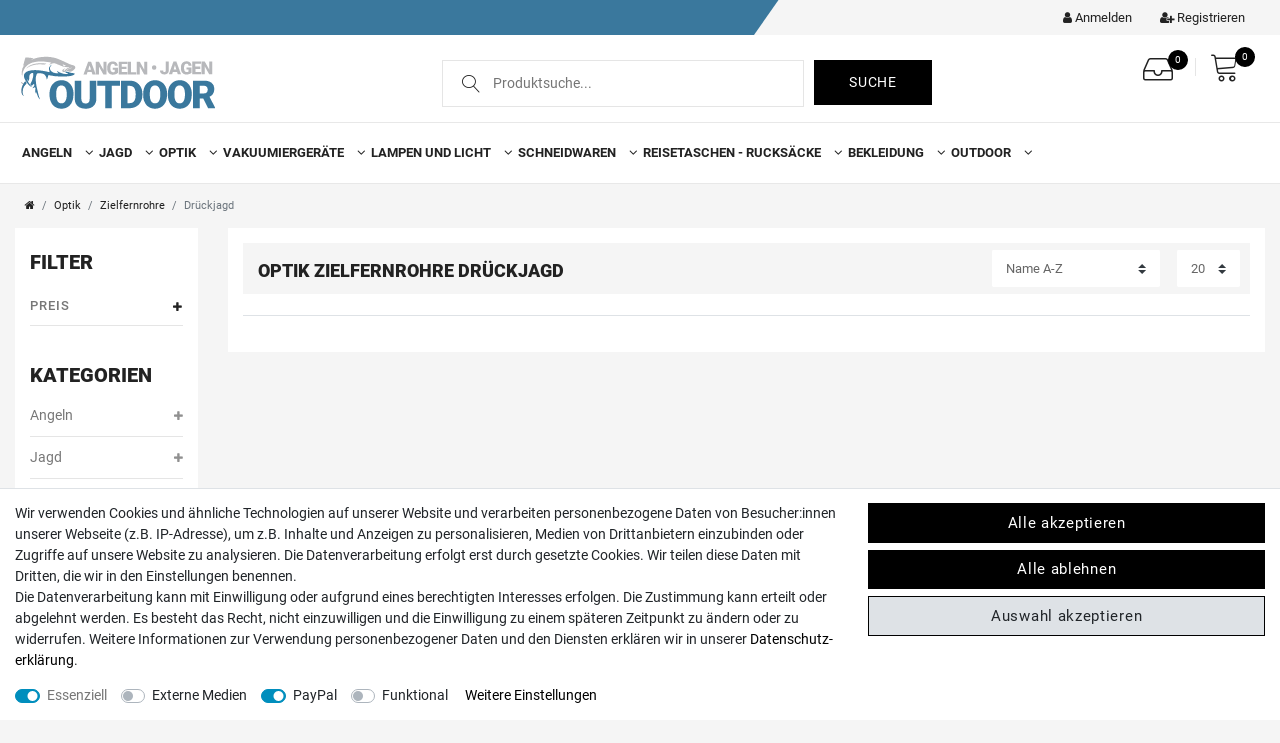

--- FILE ---
content_type: text/html; charset=UTF-8
request_url: https://www.angeln-jagen-outdoor.eu/optik/zielfernrohre/drueckjagd
body_size: 55096
content:











<!DOCTYPE html>

<html lang="de" data-framework="vue" prefix="og: http://ogp.me/ns#" class="icons-loading">

<head>
                        
    <script type="text/javascript">
    (function() {
        var _availableConsents = {"necessary.consent":[true,[],null],"necessary.session":[true,[],null],"necessary.csrf":[true,["XSRF-TOKEN"],null],"necessary.shopbooster_cookie":[true,["plenty_cache"],null],"media.googleMaps":[null,[],null],"media.reCaptcha":[false,[],false],"paypal.paypal-cookies":[false,["X-PP-SILOVER","X-PP-L7","tsrc","paypalplus_session_v2"],true],"convenience.languageDetection":[null,[],null]};
        var _allowedCookies = ["plenty_cache","XSRF-TOKEN","plenty-shop-cookie","PluginSetPreview","SID_PLENTY_ADMIN_12743","PreviewCookie"] || [];

        window.ConsentManager = (function() {
            var _consents = (function() {
                var _rawCookie = document.cookie.split(";").filter(function (cookie) {
                    return cookie.trim().indexOf("plenty-shop-cookie=") === 0;
                })[0];

                if (!!_rawCookie) {
                    try {
                        _rawCookie = decodeURIComponent(_rawCookie);
                    } catch (e) {
                        document.cookie = "plenty-shop-cookie= ; expires = Thu, 01 Jan 1970 00:00:00 GMT"
                        return null;
                    }

                    try {
                        return JSON.parse(
                            _rawCookie.trim().substr("plenty-shop-cookie=".length)
                        );
                    } catch (e) {
                        return null;
                    }
                }
                return null;
            })();

            Object.keys(_consents || {}).forEach(function(group) {
                if(typeof _consents[group] === 'object' && _consents[group] !== null)
                {
                    Object.keys(_consents[group] || {}).forEach(function(key) {
                        var groupKey = group + "." + key;
                        if(_consents[group][key] && _availableConsents[groupKey] && _availableConsents[groupKey][1].length) {
                            Array.prototype.push.apply(_allowedCookies, _availableConsents[groupKey][1]);
                        }
                    });
                }
            });

            if(!_consents) {
                Object.keys(_availableConsents || {})
                    .forEach(function(groupKey) {
                        if(_availableConsents[groupKey] && ( _availableConsents[groupKey][0] || _availableConsents[groupKey][2] )) {
                            Array.prototype.push.apply(_allowedCookies, _availableConsents[groupKey][1]);
                        }
                    });
            }

            var _setResponse = function(key, response) {
                _consents = _consents || {};
                if(typeof key === "object" && typeof response === "undefined") {
                    _consents = key;
                    document.dispatchEvent(new CustomEvent("consent-change", {
                        detail: {key: null, value: null, data: key}
                    }));
                    _enableScriptsOnConsent();
                } else {
                    var groupKey = key.split(".")[0];
                    var consentKey = key.split(".")[1];
                    _consents[groupKey] = _consents[groupKey] || {};
                    if(consentKey === "*") {
                        Object.keys(_availableConsents).forEach(function(aKey) {
                            if(aKey.split(".")[0] === groupKey) {
                                _consents[groupKey][aKey.split(".")[1]] = response;
                            }
                        });
                    } else {
                        _consents[groupKey][consentKey] = response;
                    }
                    document.dispatchEvent(new CustomEvent("consent-change", {
                        detail: {key: key, value: response, data: _consents}
                    }));
                    _enableScriptsOnConsent();
                }
                if(!_consents.hasOwnProperty('_id')) {
                    _consents['_id'] = "570d3e950f66b13c637c9543807b0c361d705c52";
                }

                Object.keys(_availableConsents).forEach(function(key) {
                    if((_availableConsents[key][1] || []).length > 0) {
                        if(_isConsented(key)) {
                            _availableConsents[key][1].forEach(function(cookie) {
                                if(_allowedCookies.indexOf(cookie) < 0) _allowedCookies.push(cookie);
                            });
                        } else {
                            _allowedCookies = _allowedCookies.filter(function(cookie) {
                                return _availableConsents[key][1].indexOf(cookie) < 0;
                            });
                        }
                    }
                });

                document.cookie = "plenty-shop-cookie=" + JSON.stringify(_consents) + "; path=/; secure";
            };
            var _hasResponse = function() {
                return _consents !== null;
            };

            var _expireDate = function() {
                var expireSeconds = 0;
                                const date = new Date();
                date.setSeconds(date.getSeconds() + expireSeconds);
                const offset = date.getTimezoneOffset() / 60;
                date.setHours(date.getHours() - offset)
                return date.toUTCString();
            }
            var _isConsented = function(key) {
                var groupKey = key.split(".")[0];
                var consentKey = key.split(".")[1];

                if (consentKey === "*") {
                    return Object.keys(_availableConsents).some(function (aKey) {
                        var aGroupKey = aKey.split(".")[0];
                        return aGroupKey === groupKey && _isConsented(aKey);
                    });
                } else {
                    if(!_hasResponse()) {
                        return _availableConsents[key][0] || _availableConsents[key][2];
                    }

                    if(_consents.hasOwnProperty(groupKey) && _consents[groupKey].hasOwnProperty(consentKey))
                    {
                        return !!_consents[groupKey][consentKey];
                    }
                    else {
                        if(!!_availableConsents[key])
                        {
                            return _availableConsents[key][0];
                        }

                        console.warn("Cookie has been blocked due to not being registered: " + key);
                        return false;
                    }
                }
            };
            var _getConsents = function() {
                var _result = {};
                Object.keys(_availableConsents).forEach(function(key) {
                    var groupKey = key.split(".")[0];
                    var consentKey = key.split(".")[1];
                    _result[groupKey] = _result[groupKey] || {};
                    if(consentKey !== "*") {
                        _result[groupKey][consentKey] = _isConsented(key);
                    }
                });
                return _result;
            };
            var _isNecessary = function(key) {
                return _availableConsents.hasOwnProperty(key) && _availableConsents[key][0];
            };
            var _enableScriptsOnConsent = function() {
                var elementsToEnable = document.querySelectorAll("script[data-cookie-consent]");
                Array.prototype.slice.call(elementsToEnable).forEach(function(el) {
                    if(el.dataset && el.dataset.cookieConsent && _isConsented(el.dataset.cookieConsent) && el.type !== "application/javascript") {
                        var newScript = document.createElement("script");
                        if(el.src) {
                            newScript.src = el.src;
                        } else {
                            newScript.textContent = el.textContent;
                        }
                        el.parentNode.replaceChild(newScript, el);
                    }
                });
            };
            window.addEventListener("load", _enableScriptsOnConsent);
                        // Cookie proxy
            (function() {
                var _data = {};
                var _splitCookieString = function(cookiesString) {

                    var _allCookies = cookiesString.split(";");
                    var regex = /[^=]+=[^;]*;?((?:expires|path|domain)=[^;]*;)*/gm;
                    var cookies = [];

                    _allCookies.forEach(function(cookie){
                        if(cookie.trim().indexOf("plenty-shop-cookie=") === 0) {
                            var cookieString = decodeURIComponent(cookiesString);
                            var match;
                            while((match = regex.exec(cookieString)) !== null) {
                                if(match.index === match.lastIndex) {
                                    regex.lastIndex++;
                                }
                                cookies.push(match[0]);
                            }
                        } else if(cookie.length) {
                            cookies.push(cookie);
                        }
                    });

                    return cookies;

                };
                var _parseCookies = function (cookiesString) {
                    return _splitCookieString(cookiesString).map(function(cookieString) {
                        return _parseCookie(cookieString);
                    });
                };
                var _parseCookie = function(cookieString) {
                    var cookie = {
                        name: null,
                        value: null,
                        params: {}
                    };
                    var match = /^([^=]+)=([^;]*);*((?:[^;]*;?)*)$/.exec(cookieString.trim());
                    if(match && match[1]) {
                        cookie.name = match[1];
                        cookie.value = match[2];

                        (match[3] || "").split(";").map(function(param) {
                            return /^([^=]+)=([^;]*);?$/.exec(param.trim());
                        }).filter(function(param) {
                            return !!param;
                        }).forEach(function(param) {
                            cookie.params[param[1]] = param[2];
                        });

                        if(cookie.params && !cookie.params.path) {
                            cookie.params.path = "/";
                        }
                    }

                    return cookie;
                };
                var _isAllowed = function(cookieName) {
                    return _allowedCookies.some(function(allowedCookie) {
                        var match = /^\/(.*)\/([gmiy]*)$/.exec(allowedCookie);
                        return (match && match[1] && (new RegExp(match[1], match[2])).test(cookieName))
                            || allowedCookie === cookieName;
                    });
                };
                var _set = function(cookieString) {
                    var cookie = _parseCookie(cookieString);
                                                                    var domainParts = (window.location.host || window.location.hostname).split(".");
                        if(domainParts[0] === "www") {
                            domainParts.shift();
                            cookie.domain = "." + domainParts.join(".");
                        } else {
                            cookie.domain = (window.location.host || window.location.hostname);
                        }
                                        if(cookie && cookie.name) {
                        if(_isAllowed(cookie.name)) {
                            var cookieValue = cookie.value || "";
                            _data[cookie.name] = cookieValue + Object.keys(cookie.params || {}).map(function(paramKey) {
                                                            if(paramKey === "expires") {
                                    return "";
                                }
                                                            return "; " + paramKey.trim() + "=" + cookie.params[paramKey].trim();
                            }).join("");
                        } else {
                            _data[cookie.name] = null;
                            console.warn("Cookie has been blocked due to privacy settings: " + cookie.name);
                        }
                        _update();
                    }
                };
                var _get = function() {
                    return Object.keys(_data).filter(function (key) {
                        return !!_data[key];
                    }).map(function (key) {
                        return key + "=" + (_data[key].split(";")[0]);
                    }).join("; ");
                };
                var _update = function() {
                    delete document.cookie;
                    var cookies = _parseCookies(document.cookie);
                    Object.keys(_data).forEach(function(key) {
                        if(!_data[key]) {
                            // unset cookie
                            var domains = (window.location.host || window.location.hostname).split(".");
                            while(domains.length > 1) {
                                document.cookie = key + "=; path=/; expires=Thu, 01 Jan 1970 00:00:01 GMT; domain="+domains.join(".");
                                document.cookie = key + "=; path=/; expires=Thu, 01 Jan 1970 00:00:01 GMT; domain=."+domains.join(".");
                                domains.shift();
                            }
                            document.cookie = key + "=; path=/; expires=Thu, 01 Jan 1970 00:00:01 GMT;";
                            delete _data[key];
                        } else {
                            var existingCookie = cookies.find(function(cookie) { return cookie.name === key; });
                            var parsedData = _parseCookie(key + "=" + _data[key]);
                            if(!existingCookie || existingCookie.value !== parsedData.value) {
                                document.cookie = key + "=" + _data[key];
                            } else {
                                // console.log('No changes to cookie: ' + key);
                            }
                        }
                    });

                    if(!document.__defineGetter__) {
                        Object.defineProperty(document, 'cookie', {
                            get: _get,
                            set: _set
                        });
                    } else {
                        document.__defineGetter__('cookie', _get);
                        document.__defineSetter__('cookie', _set);
                    }
                };

                _splitCookieString(document.cookie).forEach(function(cookie)
                {
                    _set(cookie);
                });

                _update();
            })();
            
            return {
                setResponse: _setResponse,
                hasResponse: _hasResponse,
                isConsented: _isConsented,
                getConsents: _getConsents,
                isNecessary: _isNecessary
            };
        })();
    })();
</script>


    
<meta charset="utf-8">
<meta http-equiv="X-UA-Compatible" content="IE=edge">
<meta name="viewport" content="width=device-width, initial-scale=1">

<meta name="google-site-verification" content="dlYGP-QFeokNBMwRoFaOQ9MWJF8b6JGyFBm0Azv-PtM" />


<link rel="apple-touch-icon" sizes="180x180" href="https://cdn02.plentymarkets.com/y015pmlzr3bg/plugin/22/cnajo/favicon/apple-touch-icon.png">
<link rel="icon" type="image/png" sizes="32x32" href="https://cdn02.plentymarkets.com/y015pmlzr3bg/plugin/22/cnajo/favicon/favicon-32x32.png">
<link rel="icon" type="image/png" sizes="16x16" href="https://cdn02.plentymarkets.com/y015pmlzr3bg/plugin/22/cnajo/favicon/favicon-16x16.png">
<link rel="manifest" href="https://cdn02.plentymarkets.com/y015pmlzr3bg/plugin/22/cnajo/favicon/site.webmanifest">
<link rel="mask-icon" href="https://cdn02.plentymarkets.com/y015pmlzr3bg/plugin/22/cnajo/favicon/safari-pinned-tab.svg" color="#000000">
<link rel="shortcut icon" href="https://cdn02.plentymarkets.com/y015pmlzr3bg/plugin/22/cnajo/favicon/favicon.ico">
<meta name="msapplication-TileColor" content="#ffffff">
<meta name="msapplication-config" content="https://cdn02.plentymarkets.com/y015pmlzr3bg/plugin/22/cnajo/favicon/browserconfig.xml">
<meta name="theme-color" content="#ffffff">


            <link rel="canonical" href="https://www.angeln-jagen-outdoor.eu/optik/zielfernrohre/drueckjagd">
    
                        <link rel="alternate" hreflang="x-default" href="https://www.angeln-jagen-outdoor.eu/optik/zielfernrohre/drueckjagd"/>
                    <link rel="alternate" hreflang="de" href="https://www.angeln-jagen-outdoor.eu/optik/zielfernrohre/drueckjagd"/>
            
<style data-font="Custom-Font">
    
                
        .icons-loading .fa { visibility: hidden !important; }
</style>

<link rel="preload" href="https://cdn02.plentymarkets.com/y015pmlzr3bg/plugin/22/ceres/css/ceres-icons.css" as="style" onload="this.onload=null;this.rel='stylesheet';">
<noscript><link rel="stylesheet" href="https://cdn02.plentymarkets.com/y015pmlzr3bg/plugin/22/ceres/css/ceres-icons.css"></noscript>


<link rel="preload" as="style" href="https://cdn02.plentymarkets.com/y015pmlzr3bg/plugin/22/ceres/css/ceres-base.css?v=7ae4d6ec2adaaef099794b2091e8c73152e79394">
    <link rel="stylesheet" href="https://cdn02.plentymarkets.com/y015pmlzr3bg/plugin/22/ceres/css/ceres-base.css?v=7ae4d6ec2adaaef099794b2091e8c73152e79394">


<script type="application/javascript">
    /*! loadCSS. [c]2017 Filament Group, Inc. MIT License */
    /* This file is meant as a standalone workflow for
    - testing support for link[rel=preload]
    - enabling async CSS loading in browsers that do not support rel=preload
    - applying rel preload css once loaded, whether supported or not.
    */
    (function( w ){
        "use strict";
        // rel=preload support test
        if( !w.loadCSS ){
            w.loadCSS = function(){};
        }
        // define on the loadCSS obj
        var rp = loadCSS.relpreload = {};
        // rel=preload feature support test
        // runs once and returns a function for compat purposes
        rp.support = (function(){
            var ret;
            try {
                ret = w.document.createElement( "link" ).relList.supports( "preload" );
            } catch (e) {
                ret = false;
            }
            return function(){
                return ret;
            };
        })();

        // if preload isn't supported, get an asynchronous load by using a non-matching media attribute
        // then change that media back to its intended value on load
        rp.bindMediaToggle = function( link ){
            // remember existing media attr for ultimate state, or default to 'all'
            var finalMedia = link.media || "all";

            function enableStylesheet(){
                // unbind listeners
                if( link.addEventListener ){
                    link.removeEventListener( "load", enableStylesheet );
                } else if( link.attachEvent ){
                    link.detachEvent( "onload", enableStylesheet );
                }
                link.setAttribute( "onload", null );
                link.media = finalMedia;
            }

            // bind load handlers to enable media
            if( link.addEventListener ){
                link.addEventListener( "load", enableStylesheet );
            } else if( link.attachEvent ){
                link.attachEvent( "onload", enableStylesheet );
            }

            // Set rel and non-applicable media type to start an async request
            // note: timeout allows this to happen async to let rendering continue in IE
            setTimeout(function(){
                link.rel = "stylesheet";
                link.media = "only x";
            });
            // also enable media after 3 seconds,
            // which will catch very old browsers (android 2.x, old firefox) that don't support onload on link
            setTimeout( enableStylesheet, 3000 );
        };

        // loop through link elements in DOM
        rp.poly = function(){
            // double check this to prevent external calls from running
            if( rp.support() ){
                return;
            }
            var links = w.document.getElementsByTagName( "link" );
            for( var i = 0; i < links.length; i++ ){
                var link = links[ i ];
                // qualify links to those with rel=preload and as=style attrs
                if( link.rel === "preload" && link.getAttribute( "as" ) === "style" && !link.getAttribute( "data-loadcss" ) ){
                    // prevent rerunning on link
                    link.setAttribute( "data-loadcss", true );
                    // bind listeners to toggle media back
                    rp.bindMediaToggle( link );
                }
            }
        };

        // if unsupported, run the polyfill
        if( !rp.support() ){
            // run once at least
            rp.poly();

            // rerun poly on an interval until onload
            var run = w.setInterval( rp.poly, 500 );
            if( w.addEventListener ){
                w.addEventListener( "load", function(){
                    rp.poly();
                    w.clearInterval( run );
                } );
            } else if( w.attachEvent ){
                w.attachEvent( "onload", function(){
                    rp.poly();
                    w.clearInterval( run );
                } );
            }
        }


        // commonjs
        if( typeof exports !== "undefined" ){
            exports.loadCSS = loadCSS;
        }
        else {
            w.loadCSS = loadCSS;
        }
    }( typeof global !== "undefined" ? global : this ) );

    (function() {
        var checkIconFont = function() {
            if(!document.fonts || document.fonts.check("1em FontAwesome")) {
                document.documentElement.classList.remove('icons-loading');
            }
        };

        if(document.fonts) {
            document.fonts.addEventListener("loadingdone", checkIconFont);
            window.addEventListener("load", checkIconFont);
        }
        checkIconFont();
    })();
</script>

                    

<!-- Extend the existing style with a template -->
                            <link rel="preload" href="https://cdn02.plentymarkets.com/y015pmlzr3bg/plugin/22/cnajo/js/cn.min.js?v=7ae4d6ec2adaaef099794b2091e8c73152e79394" as="script">
<link rel="preload" as="style" href="https://cdn02.plentymarkets.com/y015pmlzr3bg/plugin/22/cnajo/css/main.min.css?v=7ae4d6ec2adaaef099794b2091e8c73152e79394">
<link rel="stylesheet" href="https://cdn02.plentymarkets.com/y015pmlzr3bg/plugin/22/cnajo/css/main.min.css?v=7ae4d6ec2adaaef099794b2091e8c73152e79394">

            



        
    
    
              

    
    
    
    
    

                    

    
<meta name="robots" content="ALL">
<meta property="og:title" content="Drückjagd | Angeln-Jagen-Outdoor"/>
<meta property="og:type" content="article"/>
<meta property="og:url" content="https://www.angeln-jagen-outdoor.eu/optik/zielfernrohre/drueckjagd"/>
<meta property="og:image" content="https://cdn02.plentymarkets.com/y015pmlzr3bg/plugin/22/ceres/images/ceres-logo.svg"/>
<meta property="thumbnail" content="https://cdn02.plentymarkets.com/y015pmlzr3bg/plugin/22/ceres/images/ceres-logo.svg"/>

<script type="application/ld+json">
{
    "@context": "http://schema.org",
    "@type": "WebSite",
    "url": "https://www.angeln-jagen-outdoor.eu/optik/zielfernrohre/drueckjagd"
    }
</script>

<title>Drückjagd | Angeln-Jagen-Outdoor</title>
    
            <link rel="stylesheet" href="https://cdn02.plentymarkets.com/y015pmlzr3bg/plugin/22/feedback/css/main.css" media="none" onload="if(media!='all')media='all'">
<noscript><link rel="stylesheet" href="https://cdn02.plentymarkets.com/y015pmlzr3bg/plugin/22/feedback/css/main.css"></noscript>


            <style>
    #paypal_loading_screen {
        display: none;
        position: fixed;
        z-index: 2147483640;
        top: 0;
        left: 0;
        width: 100%;
        height: 100%;
        overflow: hidden;

        transform: translate3d(0, 0, 0);

        background-color: black;
        background-color: rgba(0, 0, 0, 0.8);
        background: radial-gradient(ellipse closest-corner, rgba(0,0,0,0.6) 1%, rgba(0,0,0,0.8) 100%);

        color: #fff;
    }

    #paypal_loading_screen .paypal-checkout-modal {
        font-family: "HelveticaNeue", "HelveticaNeue-Light", "Helvetica Neue Light", helvetica, arial, sans-serif;
        font-size: 14px;
        text-align: center;

        box-sizing: border-box;
        max-width: 350px;
        top: 50%;
        left: 50%;
        position: absolute;
        transform: translateX(-50%) translateY(-50%);
        cursor: pointer;
        text-align: center;
    }

    #paypal_loading_screen.paypal-overlay-loading .paypal-checkout-message, #paypal_loading_screen.paypal-overlay-loading .paypal-checkout-continue {
        display: none;
    }

    .paypal-checkout-loader {
        display: none;
    }

    #paypal_loading_screen.paypal-overlay-loading .paypal-checkout-loader {
        display: block;
    }

    #paypal_loading_screen .paypal-checkout-modal .paypal-checkout-logo {
        cursor: pointer;
        margin-bottom: 30px;
        display: inline-block;
    }

    #paypal_loading_screen .paypal-checkout-modal .paypal-checkout-logo img {
        height: 36px;
    }

    #paypal_loading_screen .paypal-checkout-modal .paypal-checkout-logo img.paypal-checkout-logo-pp {
        margin-right: 10px;
    }

    #paypal_loading_screen .paypal-checkout-modal .paypal-checkout-message {
        font-size: 15px;
        line-height: 1.5;
        padding: 10px 0;
    }

    #paypal_loading_screen.paypal-overlay-context-iframe .paypal-checkout-message, #paypal_loading_screen.paypal-overlay-context-iframe .paypal-checkout-continue {
        display: none;
    }

    .paypal-spinner {
        height: 30px;
        width: 30px;
        display: inline-block;
        box-sizing: content-box;
        opacity: 1;
        filter: alpha(opacity=100);
        animation: rotation .7s infinite linear;
        border-left: 8px solid rgba(0, 0, 0, .2);
        border-right: 8px solid rgba(0, 0, 0, .2);
        border-bottom: 8px solid rgba(0, 0, 0, .2);
        border-top: 8px solid #fff;
        border-radius: 100%
    }

    .paypalSmartButtons div {
        margin-left: 10px;
        margin-right: 10px;
    }
</style>    
        </head>

<body class="page-category-item page-category category-362 ">
                  
                      

  <script>
      if('ontouchstart' in document.documentElement)
      {
          document.body.classList.add("touch");
      }
      else
      {
          document.body.classList.add("no-touch");
      }
  </script>
  <script>
  document.body.style.setProperty("--primary-color", "#3a789d");
  document.body.style.setProperty("--primarytext-color", "#ffffff");
  document.body.style.setProperty("--primaryhover-color", "#3a789d");
  document.body.style.setProperty("--secondary-color", "#000000");
  document.body.style.setProperty("--button-color", "#000000");
  document.body.style.setProperty("--buttonhover-color", "#000000");
  document.body.style.setProperty("--background-color", "#f5f5f5");
  document.body.style.setProperty("--footerbackground-color", "#3a789d");
  document.body.style.setProperty("--footertext-color", "#ffffff");
  </script>
                    


<div id="vue-app" class="app">
    
    <lazy-hydrate when-idle>
        <notifications template="#vue-notifications" :initial-notifications="{&quot;error&quot;:null,&quot;warn&quot;:null,&quot;info&quot;:null,&quot;success&quot;:null,&quot;log&quot;:null}"></notifications>
    </lazy-hydrate>

    

                






<header id="page-header">
  <div class="top-panel">
    <div class="container-max">
            <button v-open-mobile-navigation class="navbar-toggler d-lg-none" type="button">
          &#9776;
      </button>
      <ul class="float-right languageCurrencys">
        <li class="list-inline-item control-user">
          <client-only>
            <user-login-handler></user-login-handler>
          </client-only>
        </li>
      </ul>
    </div>
  </div>
  <div class="header-container">
    <div class="container-max">
      <div class="flexBox">
        <div class="shopLogo">
            <a href="/" title="Angeln - Jagen - Outdoor - Zur Startseite">
                     <img alt="Angeln - Jagen - Outdoor" src="https://cdn02.plentymarkets.com/y015pmlzr3bg/plugin/22/cnajo/images/logo.svg" class="img-fluid" />
              </a>
        </div>
        <item-search></item-search>
        <div class="controls">
          <ul id="controlsList" class="controls-list list-inline">
            <li class="companyHotline d-none">
              <a class="companyHotlineTimes" href="tel:037146404760" title="037146404760">
                    <i class="lnr lnr-phone-handset"></i>
                    <span class="number">Hotline: 0371 46404760</span>  <span>Montag - Freitag, 10:00 - 16:00</span>
              </a>
            </li>
                        <li class="list-inline-item control-wish-list">
              <lazy-hydrate when-idle>
                  <wish-list-count></wish-list-count>
              </lazy-hydrate>
            <span class="pipe"></span>
            </li>
                        <li class="list-inline-item control-basket">
             <a v-toggle-basket-preview href="#" class="toggle-basket-preview" aria-label="Warenkorb">
                                        <span class="badge-right" v-basket-item-quantity="$store.state.basket.data.itemQuantity">0</span>
                  
                  <i class-loading="fa-refresh" :loading="$store.state.basket.isBasketLoading" class="fa fa-shopping-cart" aria-hidden="true"></i>
                                </a>
            </li>
          </ul>
        </div>
      </div>
    </div>
  </div>

  <div class="header-main-menu isSticky">
  <nav class="navbar megamenu">
  <div class="container-max">
            <div id="mainNavbarCollapsable">
                            <ul class="mainmenu">
  
<li class="ddown " data-category-id="17" v-navigation-touch-handler>
  <a href="/angeln" title="Angeln">Angeln
    <i class="fa fa-angle-down" aria-hidden="true"></i></a>
    <span class="d-lg-none nav-direction" data-toggle="collapse" href="#navDropdown0" aria-expanded="false"><i class="fa fa-angle-down" aria-hidden="true"></i></span>

<ul data-level="1" id="navDropdown0" class="collapse"><li class="level1 hasChildren" data-category-id="18">
<a href="/angeln/angelruten"  title="Angelruten">Angelruten</a>
<ul class="list_1"><li class="level2" data-category-id="21">
<a href="/angeln/angelruten/pilk-und-bootsruten"  title="Pilk- und Bootsruten">Pilk- und Bootsruten</a>
</li>
<li class="level2" data-category-id="469">
<a href="/angeln/angelruten/brandungsruten"  title="Brandungsruten">Brandungsruten</a>
</li>
<li class="level2" data-category-id="20">
<a href="/angeln/angelruten/spinnruten"  title="Spinnruten">Spinnruten</a>
</li>
<li class="level2" data-category-id="22">
<a href="/angeln/angelruten/teleskop-ruten"  title="Teleskop-Ruten">Teleskop-Ruten</a>
</li>
<li class="level2" data-category-id="19">
<a href="/angeln/angelruten/fliegenruten"  title="Fliegenruten">Fliegenruten</a>
</li>
</ul>
</li>
<li class="level1 hasChildren" data-category-id="23">
<a href="/angeln/angelrollen"  title="Angelrollen">Angelrollen</a>
<ul class="list_1"><li class="level2" data-category-id="24">
<a href="/angeln/angelrollen/stationaerrollen"  title="Stationärrollen">Stationärrollen</a>
</li>
<li class="level2" data-category-id="27">
<a href="/angeln/angelrollen/baitcastingrollen"  title="Baitcastingrollen">Baitcastingrollen</a>
</li>
<li class="level2" data-category-id="25">
<a href="/angeln/angelrollen/multi-und-trollingrollen"  title="Multi- und Trollingrollen">Multi- und Trollingrollen</a>
</li>
<li class="level2" data-category-id="26">
<a href="/angeln/angelrollen/fliegenrollen"  title="Fliegenrollen">Fliegenrollen</a>
</li>
</ul>
</li>
<li class="level1 hasChildren" data-category-id="28">
<a href="/angeln/angelschnur"  title="Angelschnur">Angelschnur</a>
<ul class="list_1"><li class="level2" data-category-id="29">
<a href="/angeln/angelschnur/geflochtene-schnur"  title="geflochtene Schnur">geflochtene Schnur</a>
</li>
<li class="level2" data-category-id="31">
<a href="/angeln/angelschnur/monofile-schnur"  title="monofile Schnur">monofile Schnur</a>
</li>
<li class="level2" data-category-id="30">
<a href="/angeln/angelschnur/fliegenschnur"  title="Fliegenschnur">Fliegenschnur</a>
</li>
</ul>
</li>
<li class="level1" data-category-id="38">
<a href="/angeln/angel-sets"  title="Angel-Sets">Angel-Sets</a>
</li>
<li class="level1" data-category-id="40">
<a href="/angeln/spinner"  title="Spinner">Spinner</a>
</li>
<li class="level1" data-category-id="42">
<a href="/angeln/blinker"  title="Blinker">Blinker</a>
</li>
<li class="level1" data-category-id="41">
<a href="/angeln/wobbler"  title="Wobbler">Wobbler</a>
</li>
<li class="level1" data-category-id="413">
<a href="/angeln/gummi-koeder"  title="Gummi-Köder">Gummi-Köder</a>
</li>
<li class="level1" data-category-id="414">
<a href="/angeln/jig-koepfe-und-drop-shot"  title="Jig-Köpfe und Drop-Shot">Jig-Köpfe und Drop-Shot</a>
</li>
<li class="level1" data-category-id="33">
<a href="/angeln/montagen-beifaenger"  title="Montagen - Beifänger">Montagen - Beifänger</a>
</li>
<li class="level1" data-category-id="470">
<a href="/angeln/haken"  title="Haken">Haken</a>
</li>
<li class="level1" data-category-id="34">
<a href="/angeln/koedersortimente"  title="Ködersortimente">Ködersortimente</a>
</li>
<li class="level1" data-category-id="426">
<a href="/angeln/kescher-und-gaffs"  title="Kescher und Gaffs">Kescher und Gaffs</a>
</li>
<li class="level1" data-category-id="427">
<a href="/angeln/zubehoer-fliegenfischen"  title="Zubehör Fliegenfischen">Zubehör Fliegenfischen</a>
</li>
<li class="level1" data-category-id="35">
<a href="/angeln/taschen-futterale"  title="Taschen - Futterale">Taschen - Futterale</a>
</li>
<li class="level1" data-category-id="36">
<a href="/angeln/boote-und-bootszubehoer"  title="Boote und Bootszubehör">Boote und Bootszubehör</a>
</li>
<li class="level1" data-category-id="39">
<a href="/angeln/sonstiges-zubehoer"  title="sonstiges Zubehör">sonstiges Zubehör</a>
</li>
</ul></li>

<li class="ddown " data-category-id="43" v-navigation-touch-handler>
  <a href="/jagd" title="Jagd">Jagd
    <i class="fa fa-angle-down" aria-hidden="true"></i></a>
    <span class="d-lg-none nav-direction" data-toggle="collapse" href="#navDropdown1" aria-expanded="false"><i class="fa fa-angle-down" aria-hidden="true"></i></span>

<ul data-level="1" id="navDropdown1" class="collapse"><li class="level1" data-category-id="415">
<a href="/jagd/locken-und-vergraemen"  title="Locken und Vergrämen">Locken und Vergrämen</a>
</li>
<li class="level1" data-category-id="47">
<a href="/jagd/gewehrgurte"  title="Gewehrgurte">Gewehrgurte</a>
</li>
<li class="level1 hasChildren" data-category-id="44">
<a href="/jagd/taschen-rucksaecke"  title="Taschen - Rucksäcke">Taschen - Rucksäcke</a>
<ul class="list_1"><li class="level2" data-category-id="45">
<a href="/jagd/taschen-rucksaecke/jagdtaschen"  title="Jagdtaschen">Jagdtaschen</a>
</li>
<li class="level2" data-category-id="46">
<a href="/jagd/taschen-rucksaecke/rucksaecke"  title="Rucksäcke">Rucksäcke</a>
</li>
</ul>
</li>
<li class="level1" data-category-id="59">
<a href="/jagd/futterale-und-schutzhuellen"  title="Futterale und Schutzhüllen">Futterale und Schutzhüllen</a>
</li>
<li class="level1" data-category-id="58">
<a href="/jagd/patronenetuis-und-guertel"  title="Patronenetuis und Gürtel">Patronenetuis und Gürtel</a>
</li>
<li class="level1" data-category-id="419">
<a href="/jagd/sitze-und-sitzkissen"  title="Sitze und Sitzkissen">Sitze und Sitzkissen</a>
</li>
<li class="level1" data-category-id="420">
<a href="/jagd/ansitzsaecke"  title="Ansitzsäcke">Ansitzsäcke</a>
</li>
<li class="level1 hasChildren" data-category-id="61">
<a href="/jagd/fuer-den-hund"  title="für den Hund">für den Hund</a>
<ul class="list_1"><li class="level2" data-category-id="63">
<a href="/jagd/fuer-den-hund/halsungen-halsbaender"  title="Halsungen - Halsbänder">Halsungen - Halsbänder</a>
</li>
<li class="level2" data-category-id="64">
<a href="/jagd/fuer-den-hund/geschirre"  title="Geschirre">Geschirre</a>
</li>
<li class="level2" data-category-id="62">
<a href="/jagd/fuer-den-hund/leinen"  title="Leinen">Leinen</a>
</li>
<li class="level2" data-category-id="65">
<a href="/jagd/fuer-den-hund/ruheplaetze"  title="Ruheplätze">Ruheplätze</a>
</li>
<li class="level2" data-category-id="66">
<a href="/jagd/fuer-den-hund/ausbildung-transport"  title="Ausbildung - Transport">Ausbildung - Transport</a>
</li>
</ul>
</li>
<li class="level1" data-category-id="49">
<a href="/jagd/wildbretverwertung"  title="Wildbretverwertung">Wildbretverwertung</a>
</li>
<li class="level1" data-category-id="467">
<a href="/jagd/trophaeenbehandlung"  title="Trophäenbehandlung">Trophäenbehandlung</a>
</li>
<li class="level1 hasChildren" data-category-id="50">
<a href="/jagd/waffenpflege"  title="Waffenpflege">Waffenpflege</a>
<ul class="list_1"><li class="level2" data-category-id="52">
<a href="/jagd/waffenpflege/reinigungsfilze"  title="Reinigungsfilze">Reinigungsfilze</a>
</li>
<li class="level2" data-category-id="433">
<a href="/jagd/waffenpflege/reinigungsbuersten"  title="Reinigungsbürsten">Reinigungsbürsten</a>
</li>
<li class="level2" data-category-id="51">
<a href="/jagd/waffenpflege/reinigungsschnur"  title="Reinigungsschnur">Reinigungsschnur</a>
</li>
<li class="level2" data-category-id="432">
<a href="/jagd/waffenpflege/pflegemittel"  title="Pflegemittel">Pflegemittel</a>
</li>
</ul>
</li>
<li class="level1 hasChildren" data-category-id="54">
<a href="/jagd/wiederladen"  title="Wiederladen">Wiederladen</a>
<ul class="list_1"><li class="level2" data-category-id="56">
<a href="/jagd/wiederladen/huelsen"  title="Hülsen">Hülsen</a>
</li>
<li class="level2" data-category-id="55">
<a href="/jagd/wiederladen/geschosse"  title="Geschosse">Geschosse</a>
</li>
</ul>
</li>
<li class="level1" data-category-id="57">
<a href="/jagd/sonstige-jagdausruestung"  title="Sonstige Jagdausrüstung">Sonstige Jagdausrüstung</a>
</li>
</ul></li>

<li class="ddown " data-category-id="360" v-navigation-touch-handler>
  <a href="/optik" title="Optik">Optik
    <i class="fa fa-angle-down" aria-hidden="true"></i></a>
    <span class="d-lg-none nav-direction" data-toggle="collapse" href="#navDropdown2" aria-expanded="false"><i class="fa fa-angle-down" aria-hidden="true"></i></span>

<ul data-level="1" id="navDropdown2" class="collapse"><li class="level1 hasChildren" data-category-id="368">
<a href="/optik/fernglaeser"  title="Ferngläser">Ferngläser</a>
<ul class="list_1"><li class="level2" data-category-id="369">
<a href="/optik/fernglaeser/objektiv-30-33-mm"  title="Objektiv 30 - 33 mm">Objektiv 30 - 33 mm</a>
</li>
<li class="level2" data-category-id="370">
<a href="/optik/fernglaeser/objektiv-42-45-mm"  title="Objektiv 42 - 45 mm">Objektiv 42 - 45 mm</a>
</li>
<li class="level2" data-category-id="372">
<a href="/optik/fernglaeser/objektiv-50-56-mm"  title="Objektiv 50 - 56 mm">Objektiv 50 - 56 mm</a>
</li>
</ul>
</li>
<li class="level1 hasChildren" data-category-id="361">
<a href="/optik/zielfernrohre"  title="Zielfernrohre">Zielfernrohre</a>
<ul class="list_1"><li class="level2" data-category-id="363">
<a href="/optik/zielfernrohre/tagesjagd"  title="Tagesjagd">Tagesjagd</a>
</li>
<li class="level2" data-category-id="364">
<a href="/optik/zielfernrohre/daemmerungsjagd"  title="Dämmerungsjagd">Dämmerungsjagd</a>
</li>
<li class="level2" data-category-id="365">
<a href="/optik/zielfernrohre/nachtjagd"  title="Nachtjagd">Nachtjagd</a>
</li>
</ul>
</li>
<li class="level1" data-category-id="366">
<a href="/optik/leuchtpunktzielgeraete"  title="Leuchtpunktzielgeräte">Leuchtpunktzielgeräte</a>
</li>
<li class="level1" data-category-id="367">
<a href="/optik/entfernungsmesser"  title="Entfernungsmesser">Entfernungsmesser</a>
</li>
<li class="level1" data-category-id="373">
<a href="/optik/spektive"  title="Spektive">Spektive</a>
</li>
<li class="level1" data-category-id="374">
<a href="/optik/montagen-fuer-jagd-optik"  title="Montagen für Jagd-Optik">Montagen für Jagd-Optik</a>
</li>
</ul></li>

<li class="ddown " data-category-id="68" v-navigation-touch-handler>
  <a href="/vakuumiergeraete" title="Vakuumiergeräte">Vakuumiergeräte
    <i class="fa fa-angle-down" aria-hidden="true"></i></a>
    <span class="d-lg-none nav-direction" data-toggle="collapse" href="#navDropdown3" aria-expanded="false"><i class="fa fa-angle-down" aria-hidden="true"></i></span>

<ul data-level="1" id="navDropdown3" class="collapse"><li class="level1" data-category-id="70">
<a href="/vakuumiergeraete/geraete"  title="Geräte">Geräte</a>
</li>
<li class="level1" data-category-id="69">
<a href="/vakuumiergeraete/beutel-und-rollen"  title="Beutel und Rollen">Beutel und Rollen</a>
</li>
<li class="level1" data-category-id="71">
<a href="/vakuumiergeraete/zubehoer"  title="Zubehör">Zubehör</a>
</li>
</ul></li>

<li class="ddown " data-category-id="94" v-navigation-touch-handler>
  <a href="/lampen-und-licht" title="Lampen und Licht">Lampen und Licht
    <i class="fa fa-angle-down" aria-hidden="true"></i></a>
    <span class="d-lg-none nav-direction" data-toggle="collapse" href="#navDropdown4" aria-expanded="false"><i class="fa fa-angle-down" aria-hidden="true"></i></span>

<ul data-level="1" id="navDropdown4" class="collapse"><li class="level1" data-category-id="95">
<a href="/lampen-und-licht/led-taschenlampen"  title="LED Taschenlampen">LED Taschenlampen</a>
</li>
<li class="level1" data-category-id="96">
<a href="/lampen-und-licht/led-kopflampen"  title="LED Kopflampen">LED Kopflampen</a>
</li>
<li class="level1" data-category-id="97">
<a href="/lampen-und-licht/strahler"  title="Strahler">Strahler</a>
</li>
</ul></li>

<li class="ddown " data-category-id="73" v-navigation-touch-handler>
  <a href="/schneidwaren" title="Schneidwaren">Schneidwaren
    <i class="fa fa-angle-down" aria-hidden="true"></i></a>
    <span class="d-lg-none nav-direction" data-toggle="collapse" href="#navDropdown5" aria-expanded="false"><i class="fa fa-angle-down" aria-hidden="true"></i></span>

<ul data-level="1" id="navDropdown5" class="collapse"><li class="level1" data-category-id="74">
<a href="/schneidwaren/jagdmesser"  title="Jagdmesser">Jagdmesser</a>
</li>
<li class="level1" data-category-id="75">
<a href="/schneidwaren/filetiermesser-und-angelmesser"  title="Filetiermesser und Angelmesser">Filetiermesser und Angelmesser</a>
</li>
<li class="level1" data-category-id="80">
<a href="/schneidwaren/spaten"  title="Spaten">Spaten</a>
</li>
<li class="level1" data-category-id="79">
<a href="/schneidwaren/outdoormesser"  title="Outdoormesser">Outdoormesser</a>
</li>
<li class="level1" data-category-id="93">
<a href="/schneidwaren/bowie-messer"  title="Bowie-Messer">Bowie-Messer</a>
</li>
<li class="level1" data-category-id="83">
<a href="/schneidwaren/guertelmesser"  title="Gürtelmesser">Gürtelmesser</a>
</li>
<li class="level1" data-category-id="81">
<a href="/schneidwaren/taschenmesser"  title="Taschenmesser">Taschenmesser</a>
</li>
<li class="level1" data-category-id="91">
<a href="/schneidwaren/macheten-haumesser"  title="Macheten - Haumesser">Macheten - Haumesser</a>
</li>
<li class="level1 hasChildren" data-category-id="84">
<a href="/schneidwaren/haushaltsmesser"  title="Haushaltsmesser">Haushaltsmesser</a>
<ul class="list_1"><li class="level2" data-category-id="85">
<a href="/schneidwaren/haushaltsmesser/kuechenmesser"  title="Küchenmesser">Küchenmesser</a>
</li>
<li class="level2" data-category-id="86">
<a href="/schneidwaren/haushaltsmesser/messer-sets"  title="Messer-Sets">Messer-Sets</a>
</li>
<li class="level2" data-category-id="89">
<a href="/schneidwaren/haushaltsmesser/asiatische-kochmesser"  title="asiatische Kochmesser">asiatische Kochmesser</a>
</li>
</ul>
</li>
<li class="level1" data-category-id="92">
<a href="/schneidwaren/beile-und-aexte"  title="Beile und Äxte">Beile und Äxte</a>
</li>
<li class="level1" data-category-id="463">
<a href="/schneidwaren/aufbrech-saegen-knochensaegen"  title="Aufbrech-Sägen - Knochensägen">Aufbrech-Sägen - Knochensägen</a>
</li>
<li class="level1" data-category-id="78">
<a href="/schneidwaren/schaerfer-und-schaerfsysteme"  title="Schärfer und Schärfsysteme">Schärfer und Schärfsysteme</a>
</li>
</ul></li>

<li class="ddown " data-category-id="355" v-navigation-touch-handler>
  <a href="/reisetaschen-rucksaecke" title="Reisetaschen - Rucksäcke">Reisetaschen - Rucksäcke
    <i class="fa fa-angle-down" aria-hidden="true"></i></a>
    <span class="d-lg-none nav-direction" data-toggle="collapse" href="#navDropdown6" aria-expanded="false"><i class="fa fa-angle-down" aria-hidden="true"></i></span>

<ul data-level="1" id="navDropdown6" class="collapse"><li class="level1" data-category-id="357">
<a href="/reisetaschen-rucksaecke/reisetaschen-koffer"  title="Reisetaschen - Koffer">Reisetaschen - Koffer</a>
</li>
<li class="level1" data-category-id="358">
<a href="/reisetaschen-rucksaecke/rucksaecke-umhaengetaschen"  title="Rucksäcke - Umhängetaschen">Rucksäcke - Umhängetaschen</a>
</li>
<li class="level1" data-category-id="356">
<a href="/reisetaschen-rucksaecke/ergaenzungen-pack-it-systeme"  title="Ergänzungen - Pack-It™ Systeme">Ergänzungen - Pack-It™ Systeme</a>
</li>
</ul></li>

<li class="ddown " data-category-id="383" v-navigation-touch-handler>
  <a href="/bekleidung" title="Bekleidung">Bekleidung
    <i class="fa fa-angle-down" aria-hidden="true"></i></a>
    <span class="d-lg-none nav-direction" data-toggle="collapse" href="#navDropdown7" aria-expanded="false"><i class="fa fa-angle-down" aria-hidden="true"></i></span>

<ul data-level="1" id="navDropdown7" class="collapse"><li class="level1" data-category-id="385">
<a href="/bekleidung/caps-muetzen-und-huete"  title="Caps, Mützen und Hüte">Caps, Mützen und Hüte</a>
</li>
<li class="level1" data-category-id="384">
<a href="/bekleidung/buff"  title="BUFF®">BUFF®</a>
</li>
<li class="level1" data-category-id="67">
<a href="/bekleidung/gummistiefel"  title="Gummistiefel">Gummistiefel</a>
</li>
<li class="level1" data-category-id="428">
<a href="/bekleidung/wathosen-und-stiefel"  title="Wathosen und -stiefel">Wathosen und -stiefel</a>
</li>
<li class="level1" data-category-id="431">
<a href="/bekleidung/unterwaesche-t-shirts"  title="Unterwäsche - T-Shirts">Unterwäsche - T-Shirts</a>
</li>
</ul></li>

<li class="ddown " data-category-id="386" v-navigation-touch-handler>
  <a href="/outdoor" title="Outdoor">Outdoor
    <i class="fa fa-angle-down" aria-hidden="true"></i></a>
    <span class="d-lg-none nav-direction" data-toggle="collapse" href="#navDropdown8" aria-expanded="false"><i class="fa fa-angle-down" aria-hidden="true"></i></span>

<ul data-level="1" id="navDropdown8" class="collapse"><li class="level1" data-category-id="429">
<a href="/outdoor/zelte-und-schirme"  title="Zelte und Schirme">Zelte und Schirme</a>
</li>
<li class="level1" data-category-id="417">
<a href="/outdoor/iso-matten"  title="Iso-Matten">Iso-Matten</a>
</li>
<li class="level1" data-category-id="418">
<a href="/outdoor/essen-und-trinken"  title="Essen und Trinken">Essen und Trinken</a>
</li>
<li class="level1" data-category-id="388">
<a href="/outdoor/essenbehaelter"  title="Essenbehälter">Essenbehälter</a>
</li>
<li class="level1" data-category-id="389">
<a href="/outdoor/tassen-und-becher"  title="Tassen und Becher">Tassen und Becher</a>
</li>
<li class="level1" data-category-id="473">
<a href="/outdoor/packsaecke-und-packtaschen"  title="Packsäcke und Packtaschen">Packsäcke und Packtaschen</a>
</li>
<li class="level1" data-category-id="472">
<a href="/outdoor/sonstiges"  title="Sonstiges">Sonstiges</a>
</li>
</ul></li>

</ul>

            </div>
      </div>
</nav>
  </div>
</header>


                <!-- breadcrumb -->
<div class="row no-gutters breadCrumb isSticky">
    
<div class="breadcrumbs header-fw">
    <nav class="small d-none d-md-block px-0" data-component="breadcrumbs" data-renderer="twig">
                <ul class="breadcrumb container-max px-3 py-2 my-0 mx-auto">
            <li class="breadcrumb-item">
          <a href="/" aria-label="">
                    <i class="fa fa-home" aria-hidden="true"></i>
                                                        </a>
            </li>

                                                                        <li class="breadcrumb-item">
                        <a href="/optik">Optik</a>
                                                                                            </li>
                                                                <li class="breadcrumb-item">
                        <a href="/optik/zielfernrohre">Zielfernrohre</a>
                                                                                            </li>
                            
                                        <li class="breadcrumb-item active">
                                                            <span>Drückjagd</span>
                </li>
                    </ul>
        <script2 type="application/ld+json">
        {
            "@context":"http://schema.org/",
            "@type":"BreadcrumbList",
            "itemListElement": [{"@type":"ListItem","position":1,"item":{"@id":"\/","name":"Home"}},{"@type":"ListItem","position":2,"item":{"@id":"\/optik","name":"Optik"}},{"@type":"ListItem","position":3,"item":{"@id":"\/optik\/zielfernrohre","name":"Zielfernrohre"}},{"@type":"ListItem","position":4,"item":{"@id":"\/optik\/zielfernrohre\/drueckjagd","name":"Dr\u00fcckjagd"}}]
        }
        </script2>
    </nav>
</div>
</div>
<basket-preview v-if="$store.state.lazyComponent.components['basket-preview']" :show-net-prices="false" :visible-fields="[&quot;basket.value_of_items_gross&quot;,&quot;basket.shipping_costs_gross&quot;,&quot;basket.order_total_gross&quot;]">    <template #before-basket-item>
                            
    </template>
    <template #after-basket-item>
                            
    </template>
    <template #before-basket-totals>
                            
    </template>
    <template #before-item-sum>
                            
    </template>
    <template #after-item-sum>
                            
    </template>
    <template #before-shipping-costs>
                            
    </template>
    <template #after-shipping-costs>
                            
    </template>
    <template #before-total-sum>
                            
    </template>
    <template #before-vat>
                            
    </template>
    <template #after-vat>
                            
    </template>
    <template #after-total-sum>
                            
    </template>
    <template #after-basket-totals>
                            
    </template>
    <template #before-checkout-button>
                            
    </template>
    <template #after-checkout-button>
                    <!-- Include the PayPal JavaScript SDK -->
<script2 type="text/javascript">
    if(!document.getElementById('paypal-smart-payment-script'))
    {
    var script = document.createElement("script");
    script.type = "module";
    script.id = "paypal-smart-payment-script";
    script.src = "https://cdn02.plentymarkets.com/y015pmlzr3bg/plugin/22/paypal/js/smartPaymentScript.min.js";
    script.setAttribute("data-client-id", "AfslQana4f4CQjHvRBnUc6vBJg5jgJuZFwM-SbrTiGKUAqB7MrxQv3QWFdQ6U1h7ogMDokT1DNBzRxMw");
    script.setAttribute("data-user-id-token", "");
    script.setAttribute("data-merchant-id", "GPHK4N32G56AU");
    script.setAttribute("data-currency", "EUR");
    script.setAttribute("data-append-trailing-slash", "");
    script.setAttribute("data-locale", "de_DE");
    script.setAttribute("sandbox", "");
    script.setAttribute("googlePayComponent", 0);
    script.setAttribute("applePayComponent", 0);
    script.setAttribute("logToken", "a5d725f610a98cc8261908bc3955f233");
    document.body.appendChild(script);
    } else {
        var script = document.getElementById('paypal-smart-payment-script');
        script.src = "https://cdn02.plentymarkets.com/y015pmlzr3bg/plugin/22/paypal/js/smartPaymentScript.min.js";
        script.setAttribute("data-client-id", "AfslQana4f4CQjHvRBnUc6vBJg5jgJuZFwM-SbrTiGKUAqB7MrxQv3QWFdQ6U1h7ogMDokT1DNBzRxMw");
        script.setAttribute("data-user-id-token", "");
        script.setAttribute("data-merchant-id", "GPHK4N32G56AU");
        script.setAttribute("data-currency", "EUR");
        script.setAttribute("data-append-trailing-slash", "");
        script.setAttribute("data-locale", "de_DE");
        script.setAttribute("sandbox", "");
        script.setAttribute("googlePayComponent", 0);
        script.setAttribute("applePayComponent", 0);
        script.setAttribute("logToken", "a5d725f610a98cc8261908bc3955f233");
    }
</script2>

<!-- Set up a container element for the button -->
<div id="paypal-button-container_696e242516dc6" class="paypalSmartButtons btn btn-block" data-uuid="696e242516dc6">
    <script2 type="text/javascript">
                    if (typeof paypal_plenty_sdk === 'undefined' || typeof renderPayPalButtons !== 'function') {
                document.addEventListener('payPalScriptInitialized', () => {
                    renderPayPalButtons('696e242516dc6', 'paylater', 'paypal', 'rect', 'gold');
                });
            } else {
                renderPayPalButtons('696e242516dc6', 'paylater', 'paypal', 'rect', 'gold');
            }
                    if (typeof paypal_plenty_sdk === 'undefined' || typeof renderPayPalButtons !== 'function') {
                document.addEventListener('payPalScriptInitialized', () => {
                    renderPayPalButtons('696e242516dc6', 'paypal', 'buynow', 'rect', 'gold');
                });
            } else {
                renderPayPalButtons('696e242516dc6', 'paypal', 'buynow', 'rect', 'gold');
            }
            </script2>
</div>
                    
    </template>
</basket-preview>    

<div>
                
            <lazy-hydrate when-idle>
        <mobile-navigation :initial-category="{&quot;id&quot;:362}" :include-language="false"></mobile-navigation>
    </lazy-hydrate>
</div>

    <div id="page-body" class="main">
        




<div class="categoriegrid row page-content container-max">
<div class="d-none d-lg-block col-lg-3 col-xl-2 col-xxl-2 sideBar">


<item-filter-list :facet-data="[{&quot;id&quot;:1,&quot;name&quot;:&quot;Preis&quot;,&quot;cssClass&quot;:&quot;&quot;,&quot;position&quot;:1,&quot;sort&quot;:&quot;position&quot;,&quot;minHitCount&quot;:&quot;1&quot;,&quot;maxResultCount&quot;:&quot;50&quot;,&quot;count&quot;:0,&quot;values&quot;:[],&quot;type&quot;:&quot;price&quot;}]"></item-filter-list>


<div class="sidebar-categories">
<div class="category-titles">Kategorien</div>


<ul>
<li class="nav-item hasChildren" data-category-id="17">
<a href="/angeln" class="nav-link" title="Angeln">
Angeln
</a><i aria-hidden="true" class="float-right d-none d-xl-block fa fa-plus"></i><ul>
<li class="nav-item hasChildren" data-category-id="18">
<a href="/angeln/angelruten" class="nav-link" title="Angelruten">
Angelruten
</a><i aria-hidden="true" class="float-right d-none d-xl-block fa fa-plus"></i><ul>
<li class="nav-item" data-category-id="21">
<a href="/angeln/angelruten/pilk-und-bootsruten" class="nav-link" title="Pilk- und Bootsruten">
Pilk- und Bootsruten
</a></li>
<li class="nav-item" data-category-id="469">
<a href="/angeln/angelruten/brandungsruten" class="nav-link" title="Brandungsruten">
Brandungsruten
</a></li>
<li class="nav-item" data-category-id="20">
<a href="/angeln/angelruten/spinnruten" class="nav-link" title="Spinnruten">
Spinnruten
</a></li>
<li class="nav-item" data-category-id="22">
<a href="/angeln/angelruten/teleskop-ruten" class="nav-link" title="Teleskop-Ruten">
Teleskop-Ruten
</a></li>
<li class="nav-item" data-category-id="19">
<a href="/angeln/angelruten/fliegenruten" class="nav-link" title="Fliegenruten">
Fliegenruten
</a></li>
</ul>


</li>
<li class="nav-item hasChildren" data-category-id="23">
<a href="/angeln/angelrollen" class="nav-link" title="Angelrollen">
Angelrollen
</a><i aria-hidden="true" class="float-right d-none d-xl-block fa fa-plus"></i><ul>
<li class="nav-item" data-category-id="24">
<a href="/angeln/angelrollen/stationaerrollen" class="nav-link" title="Stationärrollen">
Stationärrollen
</a></li>
<li class="nav-item" data-category-id="27">
<a href="/angeln/angelrollen/baitcastingrollen" class="nav-link" title="Baitcastingrollen">
Baitcastingrollen
</a></li>
<li class="nav-item" data-category-id="25">
<a href="/angeln/angelrollen/multi-und-trollingrollen" class="nav-link" title="Multi- und Trollingrollen">
Multi- und Trollingrollen
</a></li>
<li class="nav-item" data-category-id="26">
<a href="/angeln/angelrollen/fliegenrollen" class="nav-link" title="Fliegenrollen">
Fliegenrollen
</a></li>
</ul>


</li>
<li class="nav-item hasChildren" data-category-id="28">
<a href="/angeln/angelschnur" class="nav-link" title="Angelschnur">
Angelschnur
</a><i aria-hidden="true" class="float-right d-none d-xl-block fa fa-plus"></i><ul>
<li class="nav-item" data-category-id="29">
<a href="/angeln/angelschnur/geflochtene-schnur" class="nav-link" title="geflochtene Schnur">
geflochtene Schnur
</a></li>
<li class="nav-item" data-category-id="31">
<a href="/angeln/angelschnur/monofile-schnur" class="nav-link" title="monofile Schnur">
monofile Schnur
</a></li>
<li class="nav-item" data-category-id="30">
<a href="/angeln/angelschnur/fliegenschnur" class="nav-link" title="Fliegenschnur">
Fliegenschnur
</a></li>
</ul>


</li>
<li class="nav-item" data-category-id="38">
<a href="/angeln/angel-sets" class="nav-link" title="Angel-Sets">
Angel-Sets
</a></li>
<li class="nav-item" data-category-id="40">
<a href="/angeln/spinner" class="nav-link" title="Spinner">
Spinner
</a></li>
<li class="nav-item" data-category-id="42">
<a href="/angeln/blinker" class="nav-link" title="Blinker">
Blinker
</a></li>
<li class="nav-item" data-category-id="41">
<a href="/angeln/wobbler" class="nav-link" title="Wobbler">
Wobbler
</a></li>
<li class="nav-item" data-category-id="413">
<a href="/angeln/gummi-koeder" class="nav-link" title="Gummi-Köder">
Gummi-Köder
</a></li>
<li class="nav-item" data-category-id="414">
<a href="/angeln/jig-koepfe-und-drop-shot" class="nav-link" title="Jig-Köpfe und Drop-Shot">
Jig-Köpfe und Drop-Shot
</a></li>
<li class="nav-item" data-category-id="33">
<a href="/angeln/montagen-beifaenger" class="nav-link" title="Montagen - Beifänger">
Montagen - Beifänger
</a></li>
<li class="nav-item" data-category-id="470">
<a href="/angeln/haken" class="nav-link" title="Haken">
Haken
</a></li>
<li class="nav-item" data-category-id="34">
<a href="/angeln/koedersortimente" class="nav-link" title="Ködersortimente">
Ködersortimente
</a></li>
<li class="nav-item" data-category-id="426">
<a href="/angeln/kescher-und-gaffs" class="nav-link" title="Kescher und Gaffs">
Kescher und Gaffs
</a></li>
<li class="nav-item" data-category-id="427">
<a href="/angeln/zubehoer-fliegenfischen" class="nav-link" title="Zubehör Fliegenfischen">
Zubehör Fliegenfischen
</a></li>
<li class="nav-item" data-category-id="35">
<a href="/angeln/taschen-futterale" class="nav-link" title="Taschen - Futterale">
Taschen - Futterale
</a></li>
<li class="nav-item" data-category-id="36">
<a href="/angeln/boote-und-bootszubehoer" class="nav-link" title="Boote und Bootszubehör">
Boote und Bootszubehör
</a></li>
<li class="nav-item" data-category-id="39">
<a href="/angeln/sonstiges-zubehoer" class="nav-link" title="sonstiges Zubehör">
sonstiges Zubehör
</a></li>
</ul>


</li>
<li class="nav-item hasChildren" data-category-id="43">
<a href="/jagd" class="nav-link" title="Jagd">
Jagd
</a><i aria-hidden="true" class="float-right d-none d-xl-block fa fa-plus"></i><ul>
<li class="nav-item" data-category-id="415">
<a href="/jagd/locken-und-vergraemen" class="nav-link" title="Locken und Vergrämen">
Locken und Vergrämen
</a></li>
<li class="nav-item" data-category-id="47">
<a href="/jagd/gewehrgurte" class="nav-link" title="Gewehrgurte">
Gewehrgurte
</a></li>
<li class="nav-item hasChildren" data-category-id="44">
<a href="/jagd/taschen-rucksaecke" class="nav-link" title="Taschen - Rucksäcke">
Taschen - Rucksäcke
</a><i aria-hidden="true" class="float-right d-none d-xl-block fa fa-plus"></i><ul>
<li class="nav-item" data-category-id="45">
<a href="/jagd/taschen-rucksaecke/jagdtaschen" class="nav-link" title="Jagdtaschen">
Jagdtaschen
</a></li>
<li class="nav-item" data-category-id="46">
<a href="/jagd/taschen-rucksaecke/rucksaecke" class="nav-link" title="Rucksäcke">
Rucksäcke
</a></li>
</ul>


</li>
<li class="nav-item" data-category-id="59">
<a href="/jagd/futterale-und-schutzhuellen" class="nav-link" title="Futterale und Schutzhüllen">
Futterale und Schutzhüllen
</a></li>
<li class="nav-item" data-category-id="58">
<a href="/jagd/patronenetuis-und-guertel" class="nav-link" title="Patronenetuis und Gürtel">
Patronenetuis und Gürtel
</a></li>
<li class="nav-item" data-category-id="419">
<a href="/jagd/sitze-und-sitzkissen" class="nav-link" title="Sitze und Sitzkissen">
Sitze und Sitzkissen
</a></li>
<li class="nav-item" data-category-id="420">
<a href="/jagd/ansitzsaecke" class="nav-link" title="Ansitzsäcke">
Ansitzsäcke
</a></li>
<li class="nav-item hasChildren" data-category-id="61">
<a href="/jagd/fuer-den-hund" class="nav-link" title="für den Hund">
für den Hund
</a><i aria-hidden="true" class="float-right d-none d-xl-block fa fa-plus"></i><ul>
<li class="nav-item" data-category-id="63">
<a href="/jagd/fuer-den-hund/halsungen-halsbaender" class="nav-link" title="Halsungen - Halsbänder">
Halsungen - Halsbänder
</a></li>
<li class="nav-item" data-category-id="64">
<a href="/jagd/fuer-den-hund/geschirre" class="nav-link" title="Geschirre">
Geschirre
</a></li>
<li class="nav-item" data-category-id="62">
<a href="/jagd/fuer-den-hund/leinen" class="nav-link" title="Leinen">
Leinen
</a></li>
<li class="nav-item" data-category-id="65">
<a href="/jagd/fuer-den-hund/ruheplaetze" class="nav-link" title="Ruheplätze">
Ruheplätze
</a></li>
<li class="nav-item" data-category-id="66">
<a href="/jagd/fuer-den-hund/ausbildung-transport" class="nav-link" title="Ausbildung - Transport">
Ausbildung - Transport
</a></li>
</ul>


</li>
<li class="nav-item" data-category-id="49">
<a href="/jagd/wildbretverwertung" class="nav-link" title="Wildbretverwertung">
Wildbretverwertung
</a></li>
<li class="nav-item" data-category-id="467">
<a href="/jagd/trophaeenbehandlung" class="nav-link" title="Trophäenbehandlung">
Trophäenbehandlung
</a></li>
<li class="nav-item hasChildren" data-category-id="50">
<a href="/jagd/waffenpflege" class="nav-link" title="Waffenpflege">
Waffenpflege
</a><i aria-hidden="true" class="float-right d-none d-xl-block fa fa-plus"></i><ul>
<li class="nav-item" data-category-id="52">
<a href="/jagd/waffenpflege/reinigungsfilze" class="nav-link" title="Reinigungsfilze">
Reinigungsfilze
</a></li>
<li class="nav-item" data-category-id="433">
<a href="/jagd/waffenpflege/reinigungsbuersten" class="nav-link" title="Reinigungsbürsten">
Reinigungsbürsten
</a></li>
<li class="nav-item" data-category-id="51">
<a href="/jagd/waffenpflege/reinigungsschnur" class="nav-link" title="Reinigungsschnur">
Reinigungsschnur
</a></li>
<li class="nav-item" data-category-id="432">
<a href="/jagd/waffenpflege/pflegemittel" class="nav-link" title="Pflegemittel">
Pflegemittel
</a></li>
</ul>


</li>
<li class="nav-item hasChildren" data-category-id="54">
<a href="/jagd/wiederladen" class="nav-link" title="Wiederladen">
Wiederladen
</a><i aria-hidden="true" class="float-right d-none d-xl-block fa fa-plus"></i><ul>
<li class="nav-item" data-category-id="56">
<a href="/jagd/wiederladen/huelsen" class="nav-link" title="Hülsen">
Hülsen
</a></li>
<li class="nav-item" data-category-id="55">
<a href="/jagd/wiederladen/geschosse" class="nav-link" title="Geschosse">
Geschosse
</a></li>
</ul>


</li>
<li class="nav-item" data-category-id="57">
<a href="/jagd/sonstige-jagdausruestung" class="nav-link" title="Sonstige Jagdausrüstung">
Sonstige Jagdausrüstung
</a></li>
</ul>


</li>
<li class="nav-item active hasChildren" data-category-id="360">
<a href="/optik" class="nav-link" title="Optik">
Optik
</a><i aria-hidden="true" class="float-right d-none d-xl-block fa fa-plus"></i><ul>
<li class="nav-item hasChildren" data-category-id="368">
<a href="/optik/fernglaeser" class="nav-link" title="Ferngläser">
Ferngläser
</a><i aria-hidden="true" class="float-right d-none d-xl-block fa fa-plus"></i><ul>
<li class="nav-item" data-category-id="369">
<a href="/optik/fernglaeser/objektiv-30-33-mm" class="nav-link" title="Objektiv 30 - 33 mm">
Objektiv 30 - 33 mm
</a></li>
<li class="nav-item" data-category-id="370">
<a href="/optik/fernglaeser/objektiv-42-45-mm" class="nav-link" title="Objektiv 42 - 45 mm">
Objektiv 42 - 45 mm
</a></li>
<li class="nav-item" data-category-id="372">
<a href="/optik/fernglaeser/objektiv-50-56-mm" class="nav-link" title="Objektiv 50 - 56 mm">
Objektiv 50 - 56 mm
</a></li>
</ul>


</li>
<li class="nav-item active hasChildren" data-category-id="361">
<a href="/optik/zielfernrohre" class="nav-link" title="Zielfernrohre">
Zielfernrohre
</a><i aria-hidden="true" class="float-right d-none d-xl-block fa fa-plus"></i><ul>
<li class="nav-item" data-category-id="363">
<a href="/optik/zielfernrohre/tagesjagd" class="nav-link" title="Tagesjagd">
Tagesjagd
</a></li>
<li class="nav-item" data-category-id="364">
<a href="/optik/zielfernrohre/daemmerungsjagd" class="nav-link" title="Dämmerungsjagd">
Dämmerungsjagd
</a></li>
<li class="nav-item" data-category-id="365">
<a href="/optik/zielfernrohre/nachtjagd" class="nav-link" title="Nachtjagd">
Nachtjagd
</a></li>
</ul>


</li>
<li class="nav-item" data-category-id="366">
<a href="/optik/leuchtpunktzielgeraete" class="nav-link" title="Leuchtpunktzielgeräte">
Leuchtpunktzielgeräte
</a></li>
<li class="nav-item" data-category-id="367">
<a href="/optik/entfernungsmesser" class="nav-link" title="Entfernungsmesser">
Entfernungsmesser
</a></li>
<li class="nav-item" data-category-id="373">
<a href="/optik/spektive" class="nav-link" title="Spektive">
Spektive
</a></li>
<li class="nav-item" data-category-id="374">
<a href="/optik/montagen-fuer-jagd-optik" class="nav-link" title="Montagen für Jagd-Optik">
Montagen für Jagd-Optik
</a></li>
</ul>


</li>
<li class="nav-item hasChildren" data-category-id="68">
<a href="/vakuumiergeraete" class="nav-link" title="Vakuumiergeräte">
Vakuumiergeräte
</a><i aria-hidden="true" class="float-right d-none d-xl-block fa fa-plus"></i><ul>
<li class="nav-item" data-category-id="70">
<a href="/vakuumiergeraete/geraete" class="nav-link" title="Geräte">
Geräte
</a></li>
<li class="nav-item" data-category-id="69">
<a href="/vakuumiergeraete/beutel-und-rollen" class="nav-link" title="Beutel und Rollen">
Beutel und Rollen
</a></li>
<li class="nav-item" data-category-id="71">
<a href="/vakuumiergeraete/zubehoer" class="nav-link" title="Zubehör">
Zubehör
</a></li>
</ul>


</li>
<li class="nav-item hasChildren" data-category-id="94">
<a href="/lampen-und-licht" class="nav-link" title="Lampen und Licht">
Lampen und Licht
</a><i aria-hidden="true" class="float-right d-none d-xl-block fa fa-plus"></i><ul>
<li class="nav-item" data-category-id="95">
<a href="/lampen-und-licht/led-taschenlampen" class="nav-link" title="LED Taschenlampen">
LED Taschenlampen
</a></li>
<li class="nav-item" data-category-id="96">
<a href="/lampen-und-licht/led-kopflampen" class="nav-link" title="LED Kopflampen">
LED Kopflampen
</a></li>
<li class="nav-item" data-category-id="97">
<a href="/lampen-und-licht/strahler" class="nav-link" title="Strahler">
Strahler
</a></li>
</ul>


</li>
<li class="nav-item hasChildren" data-category-id="73">
<a href="/schneidwaren" class="nav-link" title="Schneidwaren">
Schneidwaren
</a><i aria-hidden="true" class="float-right d-none d-xl-block fa fa-plus"></i><ul>
<li class="nav-item" data-category-id="74">
<a href="/schneidwaren/jagdmesser" class="nav-link" title="Jagdmesser">
Jagdmesser
</a></li>
<li class="nav-item" data-category-id="75">
<a href="/schneidwaren/filetiermesser-und-angelmesser" class="nav-link" title="Filetiermesser und Angelmesser">
Filetiermesser und Angelmesser
</a></li>
<li class="nav-item" data-category-id="80">
<a href="/schneidwaren/spaten" class="nav-link" title="Spaten">
Spaten
</a></li>
<li class="nav-item" data-category-id="79">
<a href="/schneidwaren/outdoormesser" class="nav-link" title="Outdoormesser">
Outdoormesser
</a></li>
<li class="nav-item" data-category-id="93">
<a href="/schneidwaren/bowie-messer" class="nav-link" title="Bowie-Messer">
Bowie-Messer
</a></li>
<li class="nav-item" data-category-id="83">
<a href="/schneidwaren/guertelmesser" class="nav-link" title="Gürtelmesser">
Gürtelmesser
</a></li>
<li class="nav-item" data-category-id="81">
<a href="/schneidwaren/taschenmesser" class="nav-link" title="Taschenmesser">
Taschenmesser
</a></li>
<li class="nav-item" data-category-id="91">
<a href="/schneidwaren/macheten-haumesser" class="nav-link" title="Macheten - Haumesser">
Macheten - Haumesser
</a></li>
<li class="nav-item hasChildren" data-category-id="84">
<a href="/schneidwaren/haushaltsmesser" class="nav-link" title="Haushaltsmesser">
Haushaltsmesser
</a><i aria-hidden="true" class="float-right d-none d-xl-block fa fa-plus"></i><ul>
<li class="nav-item" data-category-id="85">
<a href="/schneidwaren/haushaltsmesser/kuechenmesser" class="nav-link" title="Küchenmesser">
Küchenmesser
</a></li>
<li class="nav-item" data-category-id="86">
<a href="/schneidwaren/haushaltsmesser/messer-sets" class="nav-link" title="Messer-Sets">
Messer-Sets
</a></li>
<li class="nav-item" data-category-id="89">
<a href="/schneidwaren/haushaltsmesser/asiatische-kochmesser" class="nav-link" title="asiatische Kochmesser">
asiatische Kochmesser
</a></li>
</ul>


</li>
<li class="nav-item" data-category-id="92">
<a href="/schneidwaren/beile-und-aexte" class="nav-link" title="Beile und Äxte">
Beile und Äxte
</a></li>
<li class="nav-item" data-category-id="463">
<a href="/schneidwaren/aufbrech-saegen-knochensaegen" class="nav-link" title="Aufbrech-Sägen - Knochensägen">
Aufbrech-Sägen - Knochensägen
</a></li>
<li class="nav-item" data-category-id="78">
<a href="/schneidwaren/schaerfer-und-schaerfsysteme" class="nav-link" title="Schärfer und Schärfsysteme">
Schärfer und Schärfsysteme
</a></li>
</ul>


</li>
<li class="nav-item hasChildren" data-category-id="355">
<a href="/reisetaschen-rucksaecke" class="nav-link" title="Reisetaschen - Rucksäcke">
Reisetaschen - Rucksäcke
</a><i aria-hidden="true" class="float-right d-none d-xl-block fa fa-plus"></i><ul>
<li class="nav-item" data-category-id="357">
<a href="/reisetaschen-rucksaecke/reisetaschen-koffer" class="nav-link" title="Reisetaschen - Koffer">
Reisetaschen - Koffer
</a></li>
<li class="nav-item" data-category-id="358">
<a href="/reisetaschen-rucksaecke/rucksaecke-umhaengetaschen" class="nav-link" title="Rucksäcke - Umhängetaschen">
Rucksäcke - Umhängetaschen
</a></li>
<li class="nav-item" data-category-id="356">
<a href="/reisetaschen-rucksaecke/ergaenzungen-pack-it-systeme" class="nav-link" title="Ergänzungen - Pack-It™ Systeme">
Ergänzungen - Pack-It™ Systeme
</a></li>
</ul>


</li>
<li class="nav-item hasChildren" data-category-id="383">
<a href="/bekleidung" class="nav-link" title="Bekleidung">
Bekleidung
</a><i aria-hidden="true" class="float-right d-none d-xl-block fa fa-plus"></i><ul>
<li class="nav-item" data-category-id="385">
<a href="/bekleidung/caps-muetzen-und-huete" class="nav-link" title="Caps, Mützen und Hüte">
Caps, Mützen und Hüte
</a></li>
<li class="nav-item" data-category-id="384">
<a href="/bekleidung/buff" class="nav-link" title="BUFF®">
BUFF®
</a></li>
<li class="nav-item" data-category-id="67">
<a href="/bekleidung/gummistiefel" class="nav-link" title="Gummistiefel">
Gummistiefel
</a></li>
<li class="nav-item" data-category-id="428">
<a href="/bekleidung/wathosen-und-stiefel" class="nav-link" title="Wathosen und -stiefel">
Wathosen und -stiefel
</a></li>
<li class="nav-item" data-category-id="431">
<a href="/bekleidung/unterwaesche-t-shirts" class="nav-link" title="Unterwäsche - T-Shirts">
Unterwäsche - T-Shirts
</a></li>
</ul>


</li>
<li class="nav-item hasChildren" data-category-id="386">
<a href="/outdoor" class="nav-link" title="Outdoor">
Outdoor
</a><i aria-hidden="true" class="float-right d-none d-xl-block fa fa-plus"></i><ul>
<li class="nav-item" data-category-id="429">
<a href="/outdoor/zelte-und-schirme" class="nav-link" title="Zelte und Schirme">
Zelte und Schirme
</a></li>
<li class="nav-item" data-category-id="417">
<a href="/outdoor/iso-matten" class="nav-link" title="Iso-Matten">
Iso-Matten
</a></li>
<li class="nav-item" data-category-id="418">
<a href="/outdoor/essen-und-trinken" class="nav-link" title="Essen und Trinken">
Essen und Trinken
</a></li>
<li class="nav-item" data-category-id="388">
<a href="/outdoor/essenbehaelter" class="nav-link" title="Essenbehälter">
Essenbehälter
</a></li>
<li class="nav-item" data-category-id="389">
<a href="/outdoor/tassen-und-becher" class="nav-link" title="Tassen und Becher">
Tassen und Becher
</a></li>
<li class="nav-item" data-category-id="473">
<a href="/outdoor/packsaecke-und-packtaschen" class="nav-link" title="Packsäcke und Packtaschen">
Packsäcke und Packtaschen
</a></li>
<li class="nav-item" data-category-id="472">
<a href="/outdoor/sonstiges" class="nav-link" title="Sonstiges">
Sonstiges
</a></li>
</ul>


</li>
</ul>




</div>


                    
<last-seen-item-list :max-items="3"></last-seen-item-list>
</div>

<div class="col-12 col-md-12 col-lg-9 col-xl-10 col-xxl-10">


<div class="itemList">
<h1 class="category-title">

                                                                              Optik
                                                                                                        <span class="category2nName">                        Zielfernrohre
                    </span>                                                                                    <span class="category2nName">                        Drückjagd
                    </span>                                                          </h1>

<div class="list-controls mb-4">
<div class="list-controls-inner">
<div class="row">
<div class="col-12">
<div class="list-wrapper float-right">
<div class="list-sort">
    <select
        class="custom-select"
        @change="$store.dispatch('selectItemListSorting', $event.target.value)"
        v-populate-store:mutation="{ name: 'setItemListSorting', data: 'texts.name1_asc' }"
        aria-label="Sortierung">
                    <option value="texts.name1_asc"selected>Name A-Z</option>
                    <option value="texts.name1_desc">Name Z-A</option>
                    <option value="sorting.price.avg_asc">Preis ⬆</option>
                    <option value="sorting.price.avg_desc">Preis ⬇</option>
                    <option value="item.feedbackDecimal_asc">Kundenrezensionen ⬆</option>
                    <option value="item.feedbackDecimal_desc">Kundenrezensionen ⬇</option>
            </select>
</div>
<div class="list-itemsperpage">
    <select
        class="custom-select"
        @change="$store.dispatch('selectItemsPerPage', $event.target.value)"
        v-populate-store:mutation="{ name: 'setItemsPerPage', data: 20 }"
        aria-label="Artikel pro Seite">
                    <option value="20" selected>
                20
            </option>
                    <option value="40">
                40
            </option>
                    <option value="100">
                100
            </option>
            </select>
</div>
</div></div></div></div>
</div>

<div class="item-list-frame">
</div>

<hr>

<div class="list-controls bottom mt-4 mb-4 col-12">
  

            

        

<nav role="navigation" aria-label="Seitennummerierung">
    </nav>
</div>

</div>
</div>
</div>
    </div>

            
<footer class="footer">
  <div class="back-to-top hidden-sm-down"><i class="fa fa-chevron-up"></i></div>
  <div class="to-top d-md-none" v-scroll-to-top><i class="fa fa-arrow-up" aria-hidden="true"></i></div>
  <div class="footerFirst">
    <div class="container-max">                    </div>
  </div>
  <div class="container-max footer-content">
    <div class="row mt-5 mb-4">

      <div class="col-12 col-sm-12 col-lg-4 serviceBlock">
        <small>Bei Fragen wenden Sie sich direkt an unser Service-Team.</small>
        <a class="h2" href="tel:037146404760" title="037146404760"><i class="fa fa-fw fa-phone" aria-hidden="true"></i><span class="d-inline-block">0371 46404760</span></a>
        <small>Montag - Freitag, 10:00 - 16:00</small>
        <a class="h2" href="mailto:info@angeln-jagen-outdoor.de" title="Mail an info@angeln-jagen-outdoor.de senden"><i class="fa fa-envelope fa-fw" aria-hidden="true"></i><span class="d-inline-block">info@angeln-jagen-outdoor.de</span></a><small>Exserv GmbH, 09221 Neukirchen, Am Hutholz 15</small>
      </div>

        <div class="col-12 col-sm-4 col-lg-3">
      <nav class="footer-column">
      <h5>Konto &amp; Anmeldung</h5>
              <ul class="list-unstyled">
          <client-only>
                            <div>
                  <open-login-modal inline-template>
                    <li><a href="#login" data-toggle="modal" @click="createLoginModal();" :id="'btn' + _uid">Anmelden</a></li>
                  </open-login-modal>
                  <open-register-modal inline-template>
                    <li><a href="#registration" data-toggle="modal" @click="createRegisterModal();" :id="'btn' + _uid">Registrieren</a></li>
                  </open-register-modal>
                </div>
                    </client-only>
      </ul>
      <h5>Einkaufen</h5>
      <ul class="list-unstyled"><li><a href="/wish-list" title="Merkliste">Merkliste</a></li>
          <li><a href="/warenkorb" title="Warenkorb">Warenkorb</a> /<a href="/checkout" title="Kasse">Kasse</a></li>
      </ul>
          </nav>
</div>
    <div class="col-12 col-sm-4 col-lg-3">
      <nav class="footer-column">
      <h5>Rechtliches</h5>
              <ul class="list-unstyled">
            <li><a href="/cancellation-rights">Widerrufs&shy;recht</a></li>
      <li><a href="/privacy-policy" title="Daten&shy;schutz&shy;erklärung">Daten&shy;schutz&shy;erklärung</a></li>
      <li><a href="/gtc" title="AGB">AGB</a></li>
      <li><a title="Impressum" href="/legal-disclosure">Impressum</a></li>
        </ul>
    </nav>
</div>
    <div class="col-12 col-sm-4 col-lg-2">
      <nav class="footer-column">
      <h5>Informationen</h5>
              <ul class="list-unstyled">
                        <li><a href="/shopcontent/batterieentsorgung" title="Batterieentsorgung">Batterieentsorgung</a></li>                    <li><a href="/shopcontent/hilfe" title="Hilfe">Hilfe</a></li>                    <li><a href="/shopcontent/versand" title="Versand">Versand</a></li>                <li><a href="/shopcontent/zahlungsarten" title="Zahlungsarten">Zahlungsarten</a></li>
            <li><a title="Kontakt" href="/contact">Kontakt</a></li>
      </ul>
  </nav>
</div>
</div>
</div>

<div class="logoContainer row">
  <div class="container-max footer-content">
    <div class="row paymentMethodContent">
                    </div>
  </div>
</div>
<div class="lastRow row">
  <div class="container-max">
    <div class="copyright my-3">
    <small>&copy; Copyright 2026 | Alle Rechte vorbehalten. - Angeln - Jagen - Outdoor | Realisation <a href="https://www.colornativ.de" target="_blank" title="colornativ - Plenty Webshop Agentur">colornativ /</a></small>
    </div>
    <div class="float-right paymentsShippingInfo"></div>
    <a class="idealo" href="https://www.idealo.de/preisvergleich/Shop/287533.html" title="idealo"><img alt="idealo" src="https://img.idealo.com/folder/Shop/287/5/287533/s1_rating_extern2.png" /></a>
  </div>
</div>

                    
<!-- 7 -->
 
<div class="widget-cookie-bar widget-primary order-1-2-3">
    <div class="widget-inner">
        <cookie-bar
            :consent-groups="{&quot;necessary&quot;:{&quot;key&quot;:&quot;necessary&quot;,&quot;label&quot;:&quot;Essenziell&quot;,&quot;position&quot;:0,&quot;necessary&quot;:true,&quot;description&quot;:&quot;Essenzielle Cookies erm\u00f6glichen grundlegende Funktionen und sind f\u00fcr die einwandfreie Funktion der Website erforderlich.&quot;,&quot;consents&quot;:[{&quot;key&quot;:&quot;consent&quot;,&quot;label&quot;:&quot;Consent&quot;,&quot;necessary&quot;:true,&quot;position&quot;:100,&quot;description&quot;:&quot;Der Consent-Cookie speichert den Zustimmungsstatus des Benutzers f\u00fcr Cookies auf unserer Seite.&quot;,&quot;provider&quot;:&quot;Angeln-Jagen-Outdoor&quot;,&quot;lifespan&quot;:&quot;Session&quot;,&quot;policyUrl&quot;:&quot;https:\/\/www.angeln-jagen-outdoor.eu\/privacy-policy&quot;,&quot;group&quot;:&quot;necessary&quot;},{&quot;key&quot;:&quot;session&quot;,&quot;label&quot;:&quot;Session&quot;,&quot;necessary&quot;:true,&quot;position&quot;:200,&quot;description&quot;:&quot;Der Session-Cookie beh\u00e4lt die Zust\u00e4nde des Benutzers bei allen Seitenanfragen bei.&quot;,&quot;provider&quot;:&quot;Angeln-Jagen-Outdoor&quot;,&quot;lifespan&quot;:&quot;Session&quot;,&quot;policyUrl&quot;:&quot;https:\/\/www.angeln-jagen-outdoor.eu\/privacy-policy&quot;,&quot;group&quot;:&quot;necessary&quot;},{&quot;key&quot;:&quot;csrf&quot;,&quot;label&quot;:&quot;CSRF&quot;,&quot;necessary&quot;:true,&quot;position&quot;:300,&quot;description&quot;:&quot;Der CSRF-Cookie dient dazu, Cross-Site Request Forgery-Angriffe zu verhindern.&quot;,&quot;provider&quot;:&quot;Angeln-Jagen-Outdoor&quot;,&quot;lifespan&quot;:&quot;Session&quot;,&quot;policyUrl&quot;:&quot;https:\/\/www.angeln-jagen-outdoor.eu\/privacy-policy&quot;,&quot;group&quot;:&quot;necessary&quot;,&quot;cookieNames&quot;:[&quot;XSRF-TOKEN&quot;]},{&quot;key&quot;:&quot;shopbooster_cookie&quot;,&quot;label&quot;:&quot;Cache&quot;,&quot;necessary&quot;:true,&quot;position&quot;:400,&quot;description&quot;:&quot;Der Cache-Cookie speichert die Zust\u00e4nde erforderlicher Parameter f\u00fcr die Auslieferung von Cache-Inhalten.&quot;,&quot;provider&quot;:&quot;Angeln-Jagen-Outdoor&quot;,&quot;lifespan&quot;:&quot;Session&quot;,&quot;policyUrl&quot;:&quot;https:\/\/www.angeln-jagen-outdoor.eu\/privacy-policy&quot;,&quot;group&quot;:&quot;necessary&quot;,&quot;cookieNames&quot;:[&quot;plenty_cache&quot;]}]},&quot;media&quot;:{&quot;key&quot;:&quot;media&quot;,&quot;label&quot;:&quot;Externe Medien&quot;,&quot;position&quot;:400,&quot;description&quot;:&quot;Inhalte von Videoplattformen und Social Media Plattformen werden standardm\u00e4\u00dfig blockiert. Wenn Cookies von externen Medien akzeptiert werden, bedarf der Zugriff auf diese Inhalte keiner manuellen Zustimmung mehr.&quot;,&quot;consents&quot;:[{&quot;key&quot;:&quot;googleMaps&quot;,&quot;label&quot;:&quot;Google Maps&quot;,&quot;position&quot;:100,&quot;description&quot;:&quot;Der Google Maps-Cookie wird zum Entsperren von Google Maps-Inhalten verwendet.&quot;,&quot;provider&quot;:&quot;Google&quot;,&quot;lifespan&quot;:&quot;6 Monate&quot;,&quot;policyUrl&quot;:&quot;https:\/\/policies.google.com\/privacy&quot;,&quot;group&quot;:&quot;media&quot;},{&quot;key&quot;:&quot;reCaptcha&quot;,&quot;label&quot;:&quot;reCAPTCHA&quot;,&quot;position&quot;:200,&quot;description&quot;:&quot;Das Google reCAPTCHA-Script wird zur Entsperrung der Captcha-Funktion verwendet.&quot;,&quot;provider&quot;:&quot;Google&quot;,&quot;lifespan&quot;:&quot;Session&quot;,&quot;policyUrl&quot;:&quot;https:\/\/policies.google.com\/privacy&quot;,&quot;group&quot;:&quot;media&quot;,&quot;necessary&quot;:false,&quot;isOptOut&quot;:false}]},&quot;paypal&quot;:{&quot;key&quot;:&quot;paypal&quot;,&quot;label&quot;:&quot;PayPal&quot;,&quot;position&quot;:400,&quot;necessary&quot;:false,&quot;description&quot;:&quot;Essenzielle Cookies sind erforderlich, da sie grundlegende Funktionen erm\u00f6glichen und f\u00fcr die einwandfreie Funktionalit\u00e4t der Website dienen.&quot;,&quot;consents&quot;:[{&quot;key&quot;:&quot;paypal-cookies&quot;,&quot;label&quot;:&quot;PayPal Cookies&quot;,&quot;necessary&quot;:false,&quot;position&quot;:400,&quot;description&quot;:&quot;Die drei Cookies X-PP-SILOVER, X-PP-L7 und tsrc enthalten Informationen \u00fcber den Login-Status des Kunden sowie das Risk Management.&quot;,&quot;provider&quot;:&quot;PayPal&quot;,&quot;lifespan&quot;:&quot;Session&quot;,&quot;policyUrl&quot;:&quot;https:\/\/www.paypal.com\/webapps\/mpp\/ua\/legalhub-full&quot;,&quot;group&quot;:&quot;paypal&quot;,&quot;isOptOut&quot;:true,&quot;cookieNames&quot;:[&quot;X-PP-SILOVER&quot;,&quot;X-PP-L7&quot;,&quot;tsrc&quot;,&quot;paypalplus_session_v2&quot;]}]},&quot;convenience&quot;:{&quot;key&quot;:&quot;convenience&quot;,&quot;label&quot;:&quot;Funktional&quot;,&quot;position&quot;:500,&quot;description&quot;:&quot;Diese Cookies erm\u00f6glichen, dass die von Nutzern getroffenen Auswahlm\u00f6glichkeiten und bevorzugte Einstellungen (z.B. das Deaktivieren der Sprachweiterleitung) gespeichert werden k\u00f6nnen.&quot;,&quot;consents&quot;:[{&quot;key&quot;:&quot;languageDetection&quot;,&quot;label&quot;:&quot;Automatische Spracherkennung&quot;,&quot;position&quot;:400,&quot;description&quot;:&quot;Dieser Cookie erfasst, ob ein Nutzer die Sprachweiterleitung abgelehnt hat.&quot;,&quot;provider&quot;:&quot;Angeln-Jagen-Outdoor&quot;,&quot;lifespan&quot;:&quot;Session&quot;,&quot;policyUrl&quot;:&quot;https:\/\/www.angeln-jagen-outdoor.eu\/privacy-policy&quot;,&quot;group&quot;:&quot;convenience&quot;}]}}"
            :show-reject-all="true"            data-testing="cookie-bar">
        </cookie-bar>
    </div>
</div>
</footer>
            
    <!-- LOGIN MODAL -->
    <div id="login-modal-wrapper">
        <div class="modal fade login-modal" id="login" tabindex="-1" role="dialog">
            <div class="modal-dialog">
                <div class="modal-content">
                    <div class="modal-header">
                        <div class="modal-title h3">Anmelden</div>
                        <button type="button" class="close" data-dismiss="modal" aria-hidden="true" aria-label="Schließen">&times;</button>

                    </div>
                    <lazy-load component="login-modal">
                        <login modal-element="login-modal-wrapper">
                            <template #extend-overlay-buttons>
                                                    
                            </template>
                        </login>
                    </lazy-load>
                </div>
            </div>
        </div>
    </div>
    <!-- ./LOGIN MODAL -->

    <!-- REGISTRATION MODAL -->
    <div id="simple-registration-modal-wrapper">
        <div class="modal fade" id="registration" tabindex="-1" role="dialog">
            <div class="modal-dialog">
                <lazy-load component="register-modal">
                    <div class="modal-content">
                        <div class="modal-header">
                            <div class="modal-title h3">
                                Jetzt registrieren

                            </div>

                            <popper v-cloak class="ml-auto">
                                <template #handle>
                                    <button class="btn btn-icon btn-secondary btn-sm">
                                        <i class="fa fa-info"></i>
                                    </button>
                                </template>
                                <template #title>
                                    Hinweise zur Registrierung
                                </template>
                                <template #content>
                                    <ul class='pl-3'>
                                        <li class='mb-3'>Wir bieten Ihnen die Speicherung Ihrer persönlichen Daten in einem passwortgeschützten Kundenkonto an, sodass Sie bei Ihrem nächsten Einkauf nicht erneut Ihren Namen und Ihre Anschrift eingeben müssen.</li>
                                        <li class='mb-3'>Durch die Registrierung werden Ihre Adressdaten gespeichert.</li>
                                        <li class='mb-3'>Sie können Ihr Kundenkonto jederzeit löschen, melden Sie sich dafür bei dem Betreiber dieser Seite.</li>
                                        <li>Beim nächsten Besuch benötigen Sie zum Aufrufen Ihrer persönlichen Daten lediglich Ihre E-Mail und Ihr Passwort.</li>
                                    </ul>
                                </template>
                            </popper>

                            <button type="button" class="close ml-0" data-dismiss="modal" aria-hidden="true" aria-label="Schließen">&times;</button>

                        </div>
                        <div class="modal-body">
                            <registration :is-simple-registration="true" modal-element="simple-registration-modal-wrapper">
                                <template #extend-overlay-buttons>
                                                        
                                </template>
                                <template #custom-address-fields>
                                                        
                                </template>
                            </registration>
                        </div>
                    </div>
                </lazy-load>
            </div>
        </div>
    </div>
    <!-- ./REGISTRATION MODAL -->

    <!-- BASKET MODAL -->
    <lazy-load component="add-item-to-basket-overlay">
        <add-item-to-basket-overlay>
            <template slot="extendOverlayButtons">
                            <!-- Include the PayPal JavaScript SDK -->
<script2 type="text/javascript">
    if(!document.getElementById('paypal-smart-payment-script'))
    {
    var script = document.createElement("script");
    script.type = "module";
    script.id = "paypal-smart-payment-script";
    script.src = "https://cdn02.plentymarkets.com/y015pmlzr3bg/plugin/22/paypal/js/smartPaymentScript.min.js";
    script.setAttribute("data-client-id", "AfslQana4f4CQjHvRBnUc6vBJg5jgJuZFwM-SbrTiGKUAqB7MrxQv3QWFdQ6U1h7ogMDokT1DNBzRxMw");
    script.setAttribute("data-user-id-token", "");
    script.setAttribute("data-merchant-id", "GPHK4N32G56AU");
    script.setAttribute("data-currency", "EUR");
    script.setAttribute("data-append-trailing-slash", "");
    script.setAttribute("data-locale", "de_DE");
    script.setAttribute("sandbox", "");
    script.setAttribute("googlePayComponent", 0);
    script.setAttribute("applePayComponent", 0);
    script.setAttribute("logToken", "a5d725f610a98cc8261908bc3955f233");
    document.body.appendChild(script);
    } else {
        var script = document.getElementById('paypal-smart-payment-script');
        script.src = "https://cdn02.plentymarkets.com/y015pmlzr3bg/plugin/22/paypal/js/smartPaymentScript.min.js";
        script.setAttribute("data-client-id", "AfslQana4f4CQjHvRBnUc6vBJg5jgJuZFwM-SbrTiGKUAqB7MrxQv3QWFdQ6U1h7ogMDokT1DNBzRxMw");
        script.setAttribute("data-user-id-token", "");
        script.setAttribute("data-merchant-id", "GPHK4N32G56AU");
        script.setAttribute("data-currency", "EUR");
        script.setAttribute("data-append-trailing-slash", "");
        script.setAttribute("data-locale", "de_DE");
        script.setAttribute("sandbox", "");
        script.setAttribute("googlePayComponent", 0);
        script.setAttribute("applePayComponent", 0);
        script.setAttribute("logToken", "a5d725f610a98cc8261908bc3955f233");
    }
</script2>

<!-- Set up a container element for the button -->
<div id="paypal-button-container_696e2425265cf" class="paypalSmartButtons btn btn-block" data-uuid="696e2425265cf">
    <script2 type="text/javascript">
                    if (typeof paypal_plenty_sdk === 'undefined' || typeof renderPayPalButtons !== 'function') {
                document.addEventListener('payPalScriptInitialized', () => {
                    renderPayPalButtons('696e2425265cf', 'paylater', 'paypal', 'rect', 'gold');
                });
            } else {
                renderPayPalButtons('696e2425265cf', 'paylater', 'paypal', 'rect', 'gold');
            }
                    if (typeof paypal_plenty_sdk === 'undefined' || typeof renderPayPalButtons !== 'function') {
                document.addEventListener('payPalScriptInitialized', () => {
                    renderPayPalButtons('696e2425265cf', 'paypal', 'buynow', 'rect', 'gold');
                });
            } else {
                renderPayPalButtons('696e2425265cf', 'paypal', 'buynow', 'rect', 'gold');
            }
            </script2>
</div>
                    
            </template>
        </add-item-to-basket-overlay>
    </lazy-load>
    <!-- ./BASKET MODAL -->

    <!-- PASSWORD RESET MODAL -->
    <lazy-load component="forgot-password-modal">
        <forgot-password-modal :current-template="&quot;tpl.category.item&quot;">
            <template slot="extendOverlayButtons">
                                    
            </template>
        </forgot-password-modal>
    </lazy-load>
    <!-- ./PASSWORD RESET MODAL -->

    <!-- SHIPPINGCOSTS MODAL -->
            <div id="shippingscosts-modal-wrapper">
            <div class="modal fade" id="shippingscosts" tabindex="-1" role="dialog">
                <div class="modal-dialog">
                    <div class="modal-content">
                        <div class="modal-header">
                            <div class="modal-title h3">Versandkosten</div>
                            <button type="button" class="close" data-dismiss="modal" aria-hidden="true" aria-label="Schließen">&times;</button>

                        </div>
                        <div class="modal-body">
                                                                                        <!-- 9 -->
 
<lazy-hydrate never>

    <div class="widget widget-text widget-none">
        <div class="widget-inner bg-appearance">
                            <h1><strong>Versand&nbsp;<br></strong></h1><p><strong>Es gelten folgende Bedingungen:</strong></p><p><strong>Versandbedingungen</strong></p><p><strong class="color-#ff0000"><u>Die Lieferung erfolgt nur innerhalb von Deutschland.</u></strong></p><p><strong class="color-#ff0000">We offer shipping only in Germany.</strong></p><p><strong>Versandkosten (inklusive gesetzliche Mehrwertsteuer)</strong></p><p><strong>Wir berechnen die Versandkosten pauschal mit 5,90 € pro Bestellung.</strong></p><p><strong>Ab einem Bestellwert von 100,00 € liefern wir versandkostenfrei.</strong></p><p><strong>Lieferfristen</strong></p><p><strong>Soweit im jeweiligen Angebot keine andere Frist angegeben ist, erfolgt die Lieferung der Ware im Inland (Deutschland) innerhalb von 3 - 7 Tagen nach Vertragsschluss (bei vereinbarter Vorauszahlung nach dem Zeitpunkt Ihrer Zahlungsanweisung).<br></strong>Beachten Sie, dass an Sonn- und Feiertagen keine Zustellung erfolgt.<strong><br></strong>Haben Sie Artikel mit unterschiedlichen Lieferzeiten bestellt, versenden wir die Ware in einer gemeinsamen Sendung, sofern wir keine abweichenden Vereinbarungen mit Ihnen getroffen haben. Die Lieferzeit bestimmt sich in diesem Fall nach dem Artikel mit der längsten Lieferzeit den Sie bestellt haben.</p><p><strong class="color-#222222">Es ist&nbsp;<u>keine</u>&nbsp;Selbstabholung möglich. Die Lieferung erfolgt ausschließlich auf dem Versandweg.</strong><strong><br><br></strong><span class="color-#222222 bg-#ffffff">Stand 06.10.2021</span></p>
                    </div>
    </div>

        </lazy-hydrate>


                                                    </div>
                    </div>
                </div>
            </div>
        </div>
        <!-- ./SHIPPINGCOSTS MODAL -->
</div>




<script id="app-data" type="application/json">
    {
        "config": {"addresses":{"defaultSalutation":"male","billingAddressShow":["billing_address.name1","billing_address.salutation","billing_address.address3"],"billingAddressShow_en":["billing_address.name1","billing_address.salutation","billing_address.address2"],"billingAddressRequire":[],"billingAddressRequire_en":[],"deliveryAddressShow":["delivery_address.name1","delivery_address.salutation","delivery_address.address3"],"deliveryAddressShow_en":["delivery_address.name1","delivery_address.salutation"],"deliveryAddressRequire":[],"deliveryAddressRequire_en":[]},"basket":{"itemData":["basket.item.item_id","basket.item.description_short","basket.item.description_long","basket.item.availability","basket.item.customNumber"],"data":["basket.value_of_items_gross","basket.value_of_items_net","basket.shipping_costs_gross","basket.shipping_costs_net","basket.vat","basket.order_total_gross","basket.order_total_net"],"previewData":["basket.value_of_items_gross","basket.shipping_costs_gross","basket.order_total_gross"],"variations":null,"addItemToBasketConfirm":"preview","previewType":"right","showShippingCountrySelect":false,"splitBundles":"onlyBundleItem"},"contact":{"shopMail":"shop@angeln-jagen-outdoor.de","mailCC":"","mailBCC":"","showData":["city","email","hotline","street","zip","opening_times"],"apiKey":"AIzaSyBhyBNp3feq_MunxkEhnmLCIbLilwpfIxs","mapZoom":16,"mapShowInMobile":false,"enableConfirmingPrivacyPolicy":true},"currency":{"format":"name","enableSelection":false,"formatSelection":"all","availableCurrencies":["AED","ARS","AUD","BGN","BHD","BRL","CAD","CHF","CNY","CZK","DKK","EUR","GBP","HKD","HRK","HUF","IDR","INR","JPY","MXN","MYR","NOK","NZD","PHP","PLN","QAR","RON","RUB","SEK","SGD","THB","TRY","TWD","UAH","USD","VND","XCD","ZAR"]},"footer":{"toTopButton":"right","numberOfFeatures":3,"numberOfCols":3,"col1Categories":"","col2Categories":"","col3Categories":"","cancellationUsePdf":false,"cancellationPdfPath":""},"global":{"favicon":"","shippingCostsCategoryId":475,"defaultContactClassB2B":3,"enableOldUrlPattern":false,"googleRecaptchaVersion":2,"googleRecaptchaApiKey":"6LfJRqkUAAAAANDVioK89C1MspuVBzBzZs3ATiJT","googleRecaptchaThreshold":0.5,"googleRecaptchaConsentGroup":"media","googleMapsApiKey":"AIzaSyBhyBNp3feq_MunxkEhnmLCIbLilwpfIxs","registrationRequirePrivacyPolicyConfirmation":true,"blockCookies":true,"userDataHashMaxAge":24},"header":{"companyName":"Angeln Jagen Outdoor","companyLogo":"images\/ceres-logo.svg","showNavBars":"top","fixedNavBar":true,"showCategoryTypes":["item"],"basketValues":"quantity","menuLevels":4,"megamenuLevels":1,"megamenuItemsStage1":30,"megamenuItemsStage2":3,"megamenuItemsStage3":2},"homepage":{"showShopBuilderContent":false,"showDefaultHomepage":true,"sliderItemId1":0,"sliderImageUrl1":"","sliderItemId2":0,"sliderImageUrl2":"","sliderItemId3":0,"sliderImageUrl3":"","heroExtraItemId1":0,"heroExtraImageUrl1":"","heroExtraItemId2":0,"heroExtraImageUrl2":"","homepageCategory1":0,"homepageCategory2":0,"homepageCategory3":0,"homepageCategory4":0,"homepageCategory5":0,"homepageCategory6":0},"item":{"displayName":"itemName","itemName":0,"itemData":["item.condition","item.manufacturer","item.producerCountry","item.age_rating","item.id","item.technical_data","item.description","item.shortDescription","item.recommendedPrice","item.variation_name","item.external_id","item.variation_model","item.variation_dimensions","item.customs_tariff_number","item.weightNetG","item.weightG","item.variationBase_content"],"storeSpecial":0,"showVariationOverDropdown":false,"variationShowType":"combined","showPleaseSelect":true,"enableGraduatedPrices":false,"enableImageCarousel":true,"categoryShowDots":true,"categoryShowNav":false,"showCategoryImage":true,"showCategoryDescription":true,"showCategoryDescriptionTop":"description1","showCategoryDescriptionBottom":"none","requireOrderProperties":false,"loadingAnimationType":null,"showCategoryFilter":true},"itemLists":{"lastSeenNumber":4,"crossSellingType":"Similar","crossSellingSorting":"texts.name_asc","tagSorting":"texts.name_asc","list1Type":"last_seen","list1TagIds":"1,2,3","list2Type":"cross_selling","list2TagIds":"1,2,3","list3Type":"tag_list","list3TagIds":"1,2,3"},"language":{"activeLanguages":["de"]},"log":{"data":["print_errors","print_success","print_warnings"],"performanceLevel":"live","checkSyntax":false,"performanceSsr":false,"performanceEventPropagation":true,"modernImagesConversion":true},"meta":{"robotsHome":"all","robotsContact":"all","robotsCancellationRights":"all","robotsCancellationForm":"all","robotsLegalDisclosure":"all","robotsPrivacyPolicy":"all","robotsTermsAndConditions":"all","robotsSearchResult":"all"},"checkout":{"showAllShippingProfiles":false,"alreadyPaidIconUrl":""},"myAccount":{"ordersPerPage":5,"orderReturnActive":false,"orderReturnDays":0,"orderReturnInitialStatus":"9","changePayment":true,"confirmationLinkLoginRedirect":false,"confirmationLinkExpiration":"always","addressDefaultSalutation":"male"},"pagination":{"position":"top","showFirstPage":true,"showLastPage":true,"columnsPerPage":4,"rowsPerPage":["5","10","25"],"itemsPerPage":20,"noIndex":2},"search":{"forwardToSingleItem":false},"sorting":{"data":["texts.name1_asc","texts.name1_desc","sorting.price.avg_asc","sorting.price.avg_desc"],"defaultSorting":"texts.name1_asc","priorityCategory1":"texts.name_asc","priorityCategory2":"notSelected","priorityCategory3":"notSelected","defaultSortingSearch":"item.score","prioritySearch1":"item.score","prioritySearch2":"notSelected","prioritySearch3":"notSelected","dynamicInherit":[],"dynamicPrio1":"filter.prices.price_asc","dynamicPrio2":"variationId_asc"},"seo":{"brandMapping":"2","brandMappingId":"0","manufacturerMapping":"2","gtinMapping":"2","gtinMappingId":"0","gtin8Mapping":"2","gtin8MappingId":"0","gtin13Mapping":"2","gtin13MappingId":"0","isbnMapping":"2","isbnMappingId":"0","mpnMapping":"2","mpnMappingId":"0","priceValidUntilMappingId":"0","skuMapping":"2","imageSeo":"url","skuMappingId":"0","itemCondition0":"https:\/\/schema.org\/NewCondition","itemCondition1":"https:\/\/schema.org\/UsedCondition","itemCondition2":"https:\/\/schema.org\/NewCondition","itemCondition3":"https:\/\/schema.org\/NewCondition","itemCondition4":"https:\/\/schema.org\/UsedCondition","itemRobotsMapping":"all","itemRobotsMappingId":"","itemRobotsMappingParameter":false,"itemCanonicalID":""}},
        "urls": {"appendTrailingSlash":false,"trailingSlashSuffix":"","includeLanguage":false,"basket":"\/warenkorb","cancellationForm":"\/cancellation-form","cancellationRights":"\/cancellation-rights","checkout":"\/checkout","confirmation":"\/bestellbestaetigung","contact":"\/contact","gtc":"\/gtc","home":"\/","legalDisclosure":"\/legal-disclosure","login":"\/login","myAccount":"\/kundenkonto","passwordReset":"\/password-reset","privacyPolicy":"\/privacy-policy","registration":"\/register","search":"\/search","termsConditions":"\/gtc","wishList":"\/wish-list","returns":"\/returns","returnConfirmation":"\/return-confirmation","changeMail":"\/change-mail","newsletterOptOut":"\/newsletter\/unsubscribe","orderDocument":"\/order-document"},
        "activeCurrency": "EUR",
        "currencyPattern": {"separator_decimal":",","separator_thousands":".","number_decimals":2,"pattern":"#,##0.00\u00a0\u00a4","symbols":{"AED":"AED","ARS":"ARS","AUD":"AU$","BGN":"BGN","BHD":"BHD","BRL":"R$","CAD":"CA$","CHF":"CHF","CNY":"CN\u00a5","CZK":"CZK","DKK":"DKK","EUR":"\u20ac","GBP":"\u00a3","HKD":"HK$","HRK":"HRK","HUF":"HUF","IDR":"IDR","INR":"\u20b9","JPY":"\u00a5","MXN":"MX$","MYR":"MYR","NOK":"NOK","NZD":"NZ$","PHP":"PHP","PLN":"PLN","QAR":"QAR","RON":"RON","RUB":"RUB","SEK":"SEK","SGD":"SGD","THB":"\u0e3f","TRY":"TRY","TWD":"NT$","UAH":"UAH","USD":"$","VND":"\u20ab","XCD":"EC$","ZAR":"ZAR"}},
        "isCategoryView": true,
        "isCheckoutView": false,
        "isSearch": false,
        "isItemView": false,
        "templateEvent": "tpl.category.item",
        "templateType": "category",
        "language": "de",
        "defaultLanguage": "de",
        "decimalSeparator": ",",
        "urlTrailingSlash": false,
        "propertyFileUrl": "https://cdn02.plentymarkets.com/y015pmlzr3bg/propertyItems/",
        "isShopBuilder": false,
        "bundleSetting": 2,
        "bundlePrefix": "[BUNDLE] ",
        "bundleComponentPrefix": "[-] ",
        "initialPleaseSelect": 1,
        "publicPath": "https://cdn02.plentymarkets.com/y015pmlzr3bg/plugin/22/ceres/js/dist/",
        "isCheapestSorting": "1",
        "useVariationOrderProperties": true,
        "initialData": {
             
            "shippingCountries": [{"id":68,"isoCode2":"AX","currLangName":"Aland","vatCodes":[],"states":[]},{"id":73,"isoCode2":"AI","currLangName":"Anguilla","vatCodes":[],"states":[]},{"id":77,"isoCode2":"AW","currLangName":"Aruba","vatCodes":[],"states":[]},{"id":3,"isoCode2":"BE","currLangName":"Belgien","vatCodes":["BE"],"states":[]},{"id":85,"isoCode2":"BM","currLangName":"Bermuda","vatCodes":[],"states":[]},{"id":91,"isoCode2":"IO","currLangName":"Britisches Territorium im Indischen Ozean","vatCodes":[],"states":[]},{"id":44,"isoCode2":"BG","currLangName":"Bulgarien","vatCodes":["BG"],"states":[]},{"id":263,"isoCode2":"IT","currLangName":"Campione d`Italia","vatCodes":[],"states":[]},{"id":42,"isoCode2":"EA","currLangName":"Ceuta","vatCodes":[],"states":[]},{"id":258,"isoCode2":"CW","currLangName":"Cura\u00e7ao","vatCodes":[],"states":[]},{"id":1,"isoCode2":"DE","currLangName":"Deutschland","vatCodes":["DE"],"states":[{"id":1,"name":"Baden-W\u00fcrttemberg"},{"id":2,"name":"Bayern"},{"id":3,"name":"Berlin"},{"id":4,"name":"Brandenburg"},{"id":5,"name":"Bremen"},{"id":6,"name":"Hamburg"},{"id":7,"name":"Hessen"},{"id":8,"name":"Mecklenburg-Vorpommern"},{"id":9,"name":"Niedersachsen"},{"id":10,"name":"Nordrhein-Westfalen"},{"id":11,"name":"Rheinland-Pfalz"},{"id":12,"name":"Saarland"},{"id":13,"name":"Sachsen"},{"id":14,"name":"Sachsen-Anhalt"},{"id":15,"name":"Schleswig-Holstein"},{"id":16,"name":"Th\u00fcringen"}]},{"id":7,"isoCode2":"DK","currLangName":"D\u00e4nemark","vatCodes":["DK"],"states":[]},{"id":9,"isoCode2":"EE","currLangName":"Estland","vatCodes":["EE"],"states":[]},{"id":121,"isoCode2":"FK","currLangName":"Falkland Islands (malvinas)","vatCodes":[],"states":[]},{"id":11,"isoCode2":"FI","currLangName":"Finnland","vatCodes":["FI"],"states":[]},{"id":10,"isoCode2":"FR","currLangName":"Frankreich","vatCodes":["FR"],"states":[]},{"id":124,"isoCode2":"GF","currLangName":"Franz\u00f6sisch Guayana","vatCodes":[],"states":[]},{"id":125,"isoCode2":"PF","currLangName":"Franz\u00f6sisch Polynesien","vatCodes":[],"states":[]},{"id":126,"isoCode2":"TF","currLangName":"Franz\u00f6sische S\u00fcd- und Antarktisgebiete","vatCodes":[],"states":[]},{"id":131,"isoCode2":"GI","currLangName":"Gibraltar","vatCodes":[],"states":[]},{"id":13,"isoCode2":"GR","currLangName":"Griechenland","vatCodes":["EL"],"states":[]},{"id":64,"isoCode2":"GR","currLangName":"Griechenland, Inseln","vatCodes":[],"states":[]},{"id":132,"isoCode2":"GL","currLangName":"Gr\u00f6nland","vatCodes":[],"states":[]},{"id":61,"isoCode2":"GP","currLangName":"Guadeloupe","vatCodes":[],"states":[]},{"id":16,"isoCode2":"IE","currLangName":"Irland","vatCodes":["IE"],"states":[]},{"id":144,"isoCode2":"IS","currLangName":"Island","vatCodes":[],"states":[]},{"id":15,"isoCode2":"IT","currLangName":"Italien","vatCodes":["IT"],"states":[{"id":407,"name":"Agrigento"},{"id":408,"name":"Alessandria"},{"id":409,"name":"Ancona"},{"id":410,"name":"Aosta"},{"id":411,"name":"Arezzo"},{"id":412,"name":"Ascoli Piceno"},{"id":413,"name":"Asti"},{"id":414,"name":"Avellino"},{"id":415,"name":"Bari"},{"id":416,"name":"Belluno"},{"id":417,"name":"Benevento"},{"id":418,"name":"Bergamo"},{"id":419,"name":"Biella"},{"id":420,"name":"Bologna"},{"id":421,"name":"Bolzano"},{"id":422,"name":"Brescia"},{"id":423,"name":"Brindisi"},{"id":424,"name":"Cagliari"},{"id":425,"name":"Caltanissetta"},{"id":426,"name":"Campobasso"},{"id":427,"name":"Caserta"},{"id":428,"name":"Catania"},{"id":429,"name":"Catanzaro"},{"id":430,"name":"Chieti"},{"id":431,"name":"Como"},{"id":432,"name":"Cosenza"},{"id":433,"name":"Cremona"},{"id":434,"name":"Crotone"},{"id":435,"name":"Cuneo"},{"id":436,"name":"Enna"},{"id":437,"name":"Ferrara"},{"id":438,"name":"Firenze"},{"id":439,"name":"Foggia"},{"id":440,"name":"Forli-Cesena"},{"id":441,"name":"Frosinone"},{"id":442,"name":"Genova"},{"id":443,"name":"Gorizia"},{"id":444,"name":"Grosseto"},{"id":445,"name":"Imperia"},{"id":446,"name":"Isernia"},{"id":447,"name":"La Spezia"},{"id":448,"name":"L\u2019Aquila"},{"id":449,"name":"Latina"},{"id":450,"name":"Lecce"},{"id":451,"name":"Lecco"},{"id":452,"name":"Livorno"},{"id":453,"name":"Lodi"},{"id":454,"name":"Lucca"},{"id":455,"name":"Macerata"},{"id":456,"name":"Mantova"},{"id":457,"name":"Massa-Carrara"},{"id":458,"name":"Matera"},{"id":459,"name":"Messina"},{"id":460,"name":"Milano"},{"id":461,"name":"Modena"},{"id":462,"name":"Monza e Brianza"},{"id":463,"name":"Napoli"},{"id":464,"name":"Novara"},{"id":465,"name":"Nuoro"},{"id":466,"name":"Oristano"},{"id":467,"name":"Padova"},{"id":468,"name":"Palermo"},{"id":469,"name":"Parma"},{"id":470,"name":"Pavia"},{"id":471,"name":"Perugia"},{"id":472,"name":"Pesaro e Urbino"},{"id":473,"name":"Pescara"},{"id":474,"name":"Piacenza"},{"id":475,"name":"Pisa"},{"id":476,"name":"Pistoia"},{"id":477,"name":"Pordenone"},{"id":478,"name":"Potenza"},{"id":479,"name":"Prato"},{"id":480,"name":"Ragusa"},{"id":481,"name":"Ravenna"},{"id":482,"name":"Reggio Calabria"},{"id":483,"name":"Reggio Emilia"},{"id":484,"name":"Rieti"},{"id":485,"name":"Rimini"},{"id":486,"name":"Roma"},{"id":487,"name":"Rovigo"},{"id":488,"name":"Salerno"},{"id":489,"name":"Sassari"},{"id":490,"name":"Savona"},{"id":491,"name":"Siena"},{"id":492,"name":"Siracusa"},{"id":493,"name":"Sondrio"},{"id":494,"name":"Taranto"},{"id":495,"name":"Teramo"},{"id":496,"name":"Terni"},{"id":497,"name":"Torino"},{"id":498,"name":"Trapani"},{"id":499,"name":"Trento"},{"id":500,"name":"Treviso"},{"id":501,"name":"Trieste"},{"id":502,"name":"Udine"},{"id":503,"name":"Varese"},{"id":504,"name":"Venezia"},{"id":505,"name":"Verbania-Cusio-Ossola"},{"id":506,"name":"Vercelli"},{"id":507,"name":"Verona"},{"id":508,"name":"Vibo Valentia"},{"id":509,"name":"Vicenza"},{"id":510,"name":"Viterbo"},{"id":523,"name":"Fermo"},{"id":524,"name":"Sud Sardegna"},{"id":531,"name":"Barletta-Andria-Trani"}]},{"id":98,"isoCode2":"KY","currLangName":"Kaimaninseln","vatCodes":[],"states":[]},{"id":37,"isoCode2":"IC","currLangName":"Kanarische Inseln","vatCodes":[],"states":[]},{"id":54,"isoCode2":"HR","currLangName":"Kroatien","vatCodes":["HR"],"states":[]},{"id":18,"isoCode2":"LV","currLangName":"Lettland","vatCodes":["LV"],"states":[]},{"id":34,"isoCode2":"LI","currLangName":"Liechtenstein","vatCodes":[],"states":[]},{"id":33,"isoCode2":"LT","currLangName":"Litauen","vatCodes":["LT"],"states":[]},{"id":262,"isoCode2":"IT","currLangName":"Livigno","vatCodes":[],"states":[]},{"id":17,"isoCode2":"LU","currLangName":"Luxemburg","vatCodes":["LU"],"states":[]},{"id":19,"isoCode2":"MT","currLangName":"Malta","vatCodes":["MT"],"states":[]},{"id":170,"isoCode2":"MQ","currLangName":"Martinique","vatCodes":[],"states":[]},{"id":173,"isoCode2":"YT","currLangName":"Mayotte","vatCodes":[],"states":[]},{"id":43,"isoCode2":"EA","currLangName":"Melilla","vatCodes":[],"states":[]},{"id":178,"isoCode2":"MS","currLangName":"Montserrat","vatCodes":[],"states":[]},{"id":185,"isoCode2":"NC","currLangName":"Neukaledonien","vatCodes":[],"states":[]},{"id":21,"isoCode2":"NL","currLangName":"Niederlande","vatCodes":["NL"],"states":[{"id":511,"name":"Drenthe"},{"id":512,"name":"Flevoland"},{"id":513,"name":"Friesland"},{"id":514,"name":"Gelderland"},{"id":515,"name":"Groningen"},{"id":516,"name":"Limburg"},{"id":517,"name":"Noord-Brabant"},{"id":518,"name":"Noord-Holland"},{"id":519,"name":"Overijssel"},{"id":520,"name":"Utrecht"},{"id":521,"name":"Zeeland"},{"id":522,"name":"Zuid-Holland"}]},{"id":20,"isoCode2":"NO","currLangName":"Norwegen","vatCodes":[],"states":[]},{"id":201,"isoCode2":"PN","currLangName":"Pitcairninseln","vatCodes":[],"states":[]},{"id":23,"isoCode2":"PL","currLangName":"Polen","vatCodes":["PL"],"states":[]},{"id":22,"isoCode2":"PT","currLangName":"Portugal","vatCodes":["PT"],"states":[]},{"id":41,"isoCode2":"RO","currLangName":"Rum\u00e4nien","vatCodes":["RO"],"states":[]},{"id":204,"isoCode2":"RE","currLangName":"R\u00e9union","vatCodes":[],"states":[]},{"id":261,"isoCode2":"BL","currLangName":"Sankt Bartholom\u00e4us","vatCodes":[],"states":[]},{"id":24,"isoCode2":"SE","currLangName":"Schweden","vatCodes":["SE"],"states":[]},{"id":4,"isoCode2":"CH","currLangName":"Schweiz","vatCodes":[],"states":[{"id":532,"name":"Aargau"},{"id":533,"name":"Appenzell Ausserrhoden"},{"id":534,"name":"Appenzell Innerrhoden"},{"id":535,"name":"Basel-Stadt"},{"id":536,"name":"Basel-Landschaft"},{"id":537,"name":"Bern"},{"id":538,"name":"Fribourg"},{"id":539,"name":"Gen\u00e8ve"},{"id":540,"name":"Glarus"},{"id":541,"name":"Graub\u00fcnden"},{"id":542,"name":"Jura"},{"id":543,"name":"Luzern"},{"id":544,"name":"Neuch\u00e2tel"},{"id":545,"name":"Nidwalden"},{"id":546,"name":"Obwalden"},{"id":547,"name":"Sankt Gallen"},{"id":548,"name":"Schaffhausen"},{"id":549,"name":"Schwyz"},{"id":550,"name":"Solothurn"},{"id":551,"name":"Thurgau"},{"id":552,"name":"Ticino"},{"id":553,"name":"Uri"},{"id":554,"name":"Valais"},{"id":555,"name":"Vaud"},{"id":556,"name":"Zug"},{"id":557,"name":"Z\u00fcrich"}]},{"id":259,"isoCode2":"SX","currLangName":"Sint Maarten","vatCodes":[],"states":[]},{"id":26,"isoCode2":"SK","currLangName":"Slowakische Republik","vatCodes":["SK"],"states":[]},{"id":27,"isoCode2":"SI","currLangName":"Slowenien","vatCodes":["SI"],"states":[]},{"id":8,"isoCode2":"ES","currLangName":"Spanien","vatCodes":["ES"],"states":[]},{"id":206,"isoCode2":"SH","currLangName":"St. Helena","vatCodes":[],"states":[]},{"id":209,"isoCode2":"PM","currLangName":"St. Pierre und Miquelon","vatCodes":[],"states":[]},{"id":222,"isoCode2":"GS","currLangName":"S\u00fcdgeorgien und die S\u00fcdlichen Sandwichinseln","vatCodes":[],"states":[]},{"id":6,"isoCode2":"CZ","currLangName":"Tschechien","vatCodes":["CZ"],"states":[]},{"id":238,"isoCode2":"TC","currLangName":"Turks- und Caicosinseln","vatCodes":[],"states":[]},{"id":14,"isoCode2":"HU","currLangName":"Ungarn","vatCodes":["HU"],"states":[]},{"id":12,"isoCode2":"GB","currLangName":"United Kingdom","vatCodes":[],"states":[]},{"id":249,"isoCode2":"WF","currLangName":"Wallis und Futuna","vatCodes":[],"states":[]},{"id":5,"isoCode2":"CY","currLangName":"Zypern","vatCodes":["CY"],"states":[]},{"id":2,"isoCode2":"AT","currLangName":"\u00d6sterreich","vatCodes":["ATU"],"states":[]}],
            "shippingCountryId": 1,
            "showNetPrices": false
        },
        "features": {},
        "languageMap": {"other":null,"de":"","en":"","bg":"","fr":"","it":"","es":"","tr":"","nl":"","pl":"","pt":"","nn":"","ro":"","da":"","se":"","cz":"","ru":"","sk":"","cn":"","vn":""}
    }
</script>

<script>
    window.App = JSON.parse(document.getElementById("app-data").innerText);
    window.__loadPluginChunk = function(source) {
        return source += "?v=7ae4d6ec2adaaef099794b2091e8c73152e79394";
    };
</script>

                                                                        

<script type="application/json" data-translation="Feedback::Feedback">
    {"customerReviewsDesc":"Kundenrezensionen \u2b07","customerReviewsAsc":"Kundenrezensionen \u2b06","customerReviews":"Kundenrezensionen","logInCustomerReviews":"Melden Sie sich an, um eine Kundenrezension zu verfassen.","login":"Anmelden","title":"Titel","shopManagerLabel":"Shop-Betreiber","reviewMessage":"Rezensionstext","submitReview":"Rezension senden","editReview":"Rezension bearbeiten","deleteReview":"Rezension l\u00f6schen","errorDoesntOwnProduct":"Rezension nicht gesendet. Sie m\u00fcssen den Artikel kaufen, bevor Sie ihn bewerten k\u00f6nnen.","cancel":"Abbrechen","noReviews":"F\u00fcr diesen Artikel wurden noch keine Kundenrezensionen verfasst.","deleteReviewConfirmation":"M\u00f6chten Sie diese Rezension wirklich l\u00f6schen?","moderationMessage":"Diese Rezension wird gerade vom Shop-Betreiber gepr\u00fcft.","maximumNumberOfFeedbacksReached":"Sie haben bereits eine oder mehrere Rezensionen f\u00fcr diesen Artikel verfasst.","createdOn":"Erstellt am","addComment":"Antwort hinzuf\u00fcgen","viewComments":"Antworten anzeigen","hideComments":"Antworten verstecken","deleteReply":"Antwort l\u00f6schen","deleteReplyConfirmation":"M\u00f6chten Sie diese Antwort wirklich l\u00f6schen?","editReply":"Antwort bearbeiten","commentMessage":"Antworttext","submitComment":"Antwort senden","replyMessage":"Antworttext","submitReply":"Antwort senden","deleteConfirm":"Wirklich l\u00f6schen?","yesDeleteIt":"L\u00f6schen","verifiedPurchase":"Verifizierter Kauf","anonymous":"","authorName":"Ihr Anzeigename (optional)","guestName":"Unbekannt","loadingFeedbacks":"Rezensionen werden geladen...","loadingItems":"Artikel werden geladen...","loadMore":"Weitere Rezensionen anzeigen","ratingRequired":"Bitte geben Sie eine Bewertung ab.","titleRequired":"Bitte geben Sie einen Titel ein.","orderItemTitle":"Bewerten Sie Ihre gekauften Artikel.","thankYou":"Vielen Dank f\u00fcr Ihre Bewertung!","facetName":"Artikelbewertung"}
</script>


                    
<script type="x/template" data-component="wish-list-count">
    <a href="/wish-list" aria-label="Wunschliste" title="Wunschliste">
        <span class="badge-right">${wishListCount}</span>
        <i class="lnr lnr-inbox" :class="{'lnr lnr-inbox': !wishListCount, 'lnr-inbox': wishListCount}" aria-hidden="true"></i>
    </a>
</script>

                    
<script type="x/template" data-component="item-search">
<div class="search-box-inner">
<div class="search-form search-box-shadow-frame">
<div class="input-wrap">
<span class="lnr lnr-magnifier"></span>
      <input type="search"
      class="search-input"
      placeholder="Produktsuche..."
      ref="searchInput"
      v-model="searchString"
      @input="onValueChanged($event.target.value)"
      @keyup.enter="search()"
      @focus="isSearchFocused = true"
      :autofocus="isShopBuilder">
</div>
<button class="btn search-submit" aria-label="Suche" type="submit" @click="search()">Suche</button>
<template>
<div v-show="hasAutocompleteResults">
  <slot name="autocomplete-suggestions">
      <div class="row autocomplete-suggestions flex text-left">
                <div class="bg-white col-12 col-md-6 col-lg-6">
                    <span class="d-block h4 mb-3 mt-3">Artikel</span>
                    <search-suggestion-item
                        :show-images="true"
                        :show-count="true"
                        :show-additional-information="true"
                        suggestion-type="item">
                    </search-suggestion-item>
                </div>
                <div class="bg-white d-none d-md-block col-md-6 col-lg-6">
                    <span class="d-block h4 mb-3 mt-3">Kategorien</span>
                    <search-suggestion-item
                        :show-images="false"
                        :show-count="true"
                        :show-additional-information="true"
                        suggestion-type="category">
                    </search-suggestion-item>
              </div>
      </div>
    </slot>
  </div>
</template>
</div>
</div></script>

                    
<script type="x/template" data-component="user-login-handler">
    <div id="login-change">
        <div class="dropdown" v-if="isLoggedIn">
            <a href="#" class="dropdown-toggle" id="accountMenuList" data-toggle="dropdown" aria-haspopup="true" aria-expanded="false">
                <i class="fa fa-user d-sm-none" aria-hidden="true"></i>
                <span class="hidden-xs-down">${ $translate("Ceres::Template.loginHello", {"username": username }) }</span>
            </a>
            <div class="account-menu dropdown-menu dropdown-menu-right small">
              <div class="list-group" aria-labelledby="accountMenuList" >
                <a href="/kundenkonto" class="list-group-item small" aria-label="Kundenkonto"><i class="fa fa-user"></i> ${ $translate("Ceres::Template.loginMyAccount") }</a>
                <a href="#" class="list-group-item small" v-logout><i class="fa fa-sign-out"></i> ${ $translate("Ceres::Template.loginLogout") }</a>
              </div>
            </div>
        </div>
        <div v-if="!isLoggedIn">

            <a aria-label="Kundenkonto" title="Mein Konto" :href="isLogin ? 'javascript:void(0)' : '#login'" :data-toggle="isLogin ? false : 'modal'" @click="createLoginModal(); unmarkInputFields();">
                  <i class="fa fa-user" aria-hidden="true"></i>
                <span class="hidden-xs-down">${ $translate("Ceres::Template.login") }</span>
            </a>

            <span class="pipe" v-if="showRegistration"></span>

            <a aria-label="Registrieren" :href="isRegister ? 'javascript:void(0)' : '#registration'" :data-toggle="isRegister ? false : 'modal'"  @click="createRegisterModal(); unmarkInputFields();" v-if="showRegistration">
                <i class="fa fa-user-plus" aria-hidden="true"></i>
                <span class="hidden-xs-down">${ $translate("Ceres::Template.loginRegister") }</span>
            </a>
        </div>
    </div>
  </script>
  
                    
<script type="x/template" data-component="item-filter-list">



<div v-if="filterListBulk">
<item-filter v-for="facet in facets"
    :facet="facet"
    :key="facet.id"
    :padding-classes="paddingClasses"
    :padding-inline-styles="paddingInlineStyles">
</item-filter>
</div>

<div v-else class="filter-wrapper filtersBox" v-show="facets && facets.length > 0">
    <div class="category-titles">Filter</div>
        <div class="container-max page-content component-loading" :class="{ 'is-loading': isLoading }">

            <div class="card-columns" id="accordion">
            <item-filter-tag-list></item-filter-tag-list>
            <item-filter v-for="facet in facets" :facet="facet" :key="facet.id"></item-filter>
            </div>
        </div>
</div>
</script>

                    
<script type="x/template" data-component="last-seen-item-list">
<div v-if="items.length" class="mt-4 m-b-2 lastSeenItems">
<span class="category-titles d-block">Zuletzt angesehen</span>
<div class="col-12 mt-4 no-gutter" slot="items" v-for="item in items">
<category-item
        :key="item.id"
        :item-data="item.data"
        :decimal-count="$ceres.config.item.storeSpecial">
    <template #before-prices>
        <div v-html="getContainerContentById(item.id, 'beforePrices')"></div>
    </template>
    <template #after-prices>
        <div v-html="getContainerContentById(item.id, 'afterPrices')"></div>
    </template>
</category-item>
</div>
</div>
</script>

                    
<script type="x/template" data-component="item-filter">
<div v-if="facet.name" class="card">

    <span class="filter-title" data-toggle="collapse" :href="'#'+ facet.name" aria-expanded="false">
    ${facetName}<i class="float-right d-none d-lg-block fa fa-plus" aria-hidden="true"></i></span>

    <div class="collapse" :id="facet.name">

    <div v-if="facet.type === 'price'">
        <item-filter-price></item-filter-price>
    </div>

    <div v-else>

        <div class="form-check" v-for="value in facets" :key="value.id" v-if="value.count > 0">
            <input :id="'option-' + value.id" class="form-check-input d-none" type="checkbox" :checked="isSelected(value.id)" @change="updateFacet(value)" :disabled="isLoading">
            <label :for="'option-' + value.id" class="form-check-label">
                ${ value.name }
            </label>
            <div class="filter-badge">${ value.count }</div>
        </div>
  </div>
   </div>
</div>
</script>

                    
<script type="x/template" data-component="item-filter-price">
	<div class="row inline-form">
		<div class="col-lg-6 d-block pb-3">
			<div class="input-group-addon border-radius-0">${ currency }</div>
			<input type="number" class="form-control border-radius-0" @focus="selectAll($event)" placeholder="Min" v-model="priceMin" :aria-label="$translate('Ceres::Template.itemFilterPriceMin')">
		</div>

		<div class="col-lg-6 d-block pb-3">
			<div class="input-group-addon border-radius-0">${ currency }</div>
			<input type="number" class="form-control border-radius-0" @focus="selectAll($event)" placeholder="Max" v-model="priceMax" :aria-label="$translate('Ceres::Template.itemFilterPriceMax')">
		</div>

		<div class="col-lg-12">
			<button type="button" class="btn btn-primary" :class="{'disabled': isDisabled}" v-tooltip
					data-toggle="tooltip" data-placement="top" @click="triggerFilter()" title="Übernehmen" aria-label="Preisfilter anwenden">
				<i v-waiting-animation="isLoading" class="fa fa-check" aria-hidden="true"></i>
			</button>
		</div>
	</div>
</script>

                    
<script type="x/template" data-component="item-filter-tag-list">
<div class="card border-0 selected-filters clearfix" v-if="tagList.length >= 1">

<div id="heading_0" class="h4">Gewählte Filter</div>
<div id="collapse_0" class="dropdown" style="display:block">
    <span :class="'text-appearance selected-filter filter-' + tag.id + ' ' + marginClasses" :style="marginInlineStyles" v-for="tag in tagList" @click="removeTag(tag)">
         ${ tag.name } <i class="pull-right fa fa-times" aria-hidden="true"></i>
    </span>

    <span :class="'bg-appearance selected-filter reset-all' + ' '+ marginClasses" :style="marginInlineStyles" v-if="tagList.length >= 2" @click="resetAllTags()">
        ${ $translate("Ceres::Template.itemFilterReset") }
    </span>
</div>
</div>
</script>

            
    
    
    
    
    
    
    
    
    
    
    
    

                    


<script type="application/json" data-translation="Ceres::Template">
    {"addressAddAddress":"Neue Adresse","addressAddAddressTooltip":"Klicken, um eine neue Adresse anzulegen.","addressAdditionalAddress1":"Adresszusatz 1","addressAdditionalAddress2":"Adresszusatz 2","addressAdditionalName":"Namenszusatz","addressBirthdate":"Geburtsdatum","addressBirthdatePlaceholder":"tt.mm.jjjj","addressCancel":"Abbrechen","addressChange":"Adresse \u00e4ndern","addressChangeTooltip":"Klicken, um eine andere Adresse zu w\u00e4hlen.","addressChangedWarning":"Ihre Adresse wurde gewechselt, da das ausgew\u00e4hlte Versandprofil diese Art von Lieferziel nicht unterst\u00fctzt.","addressCompany":"Firma","addressContactPerson":"Ansprechpartner","addressDelete":"L\u00f6schen","addressEdit":"Bearbeiten","addressEditTooltip":"Klicken, um diese Adresse zu bearbeiten.","addressSetPrimary":"Als Standard","addressSetPrimaryTooltip":"Klicken, um diese Adresse als Standardadresse festzulegen.","addressENAddressLine1":"Adresszeile 1","addressENAddressLine2":"Adresszeile 2","addressENAddressLine3":"Adresszeile 3","addressENAddressLine4":"Adresszeile 4","addressFirstName":"Vorname","addressGBNameAffix":"Namenszusatz","addressInvoiceAddressCreate":"Rechnungsadresse anlegen","addressInvoiceAddressDelete":"Rechnungsadresse l\u00f6schen","addressInvoiceAddressEdit":"Rechnungsadresse bearbeiten","addressInvoiceAddressInitial":"Bitte geben Sie Ihre Adresse ein","addressLastName":"Nachname","addressNoAddress":"Noch keine Adresse vorhanden","addressNumber":"Nr.","addressMail":"Kontakt-E-Mail","addressPackingStation":"Packstation","addressPackingStationNumber":"Packstationsnummer","addressPickupLocation":"Abholort","addressPlace":"Ort","addressPleaseSelect":"Bitte w\u00e4hlen","addressPostNummer":"Postnummer","addressPostOffice":"Postfiliale","addressPostOfficeNumber":"Filialnummer","addressSalutation":"Anrede","addressSalutationPleaseSelect":"Bitte ausw\u00e4hlen","addressSalutationMale":"Herr","addressSalutationFemale":"Frau","addressSalutationDiverse":"Person","addressSalutationCompany":"Firma","addressSameAsInvoice":"Lieferadresse gleich Rechnungsadresse","addressSave":"Speichern","addressSelectedNotAllowed":"F\u00fcr die ausgew\u00e4hlte Adresse existiert kein passendes Versandprofil.","addressShippingAddressCreate":"Lieferadresse anlegen","addressShippingAddressDelete":"Lieferadresse l\u00f6schen","addressShippingAddressEdit":"Lieferadresse bearbeiten","addressShippingChangedWarning":"Ihr Versandprofil wurde gewechselt, da die ausgew\u00e4hlte Adresse diese Art von Versandprofil nicht unterst\u00fctzt.","addressStreet":"Stra\u00dfe","addressTelephone":"Telefon","addressTitle":"Titel","addressToPickupStation":"An Packstation\/Postfiliale senden","addressVatNumber":"USt.-Nr.","addressZip":"PLZ","alreadyPaidPaymentMethodName":"Bereits bezahlt","alreadyPaidPaymentMethodDescription":"Zu zahlender Betrag betr\u00e4gt 0 :currency","basket":"Warenkorb","basketAdditionalCosts":"Zusatzkosten (Preis pro Artikel)","basketAdditionalOptions":"Ihre Zusatzoptionen (Preis pro Artikel)","basketAdditionalOptionsWithoutPrice":"Ihre Zusatzoptionen:","basketAvailability":"Verf\u00fcgbarkeit","basketCheckout":"Kasse","basketContent":"Inhalt","basketCoupon":"Gutschein","basketDelete":"L\u00f6schen","basketExportDeliveryWarning":"Mit der Bestellung nehme ich zur Kenntnis, dass der Versand aus dem Land :from in das Zielland :to erfolgt. Die dortige Mehrwertsteuer, die Verzollungskosten und Z\u00f6lle sind in der Endsumme der Bestellung nicht inbegriffen und sind Dritten zu bezahlen. Sie gehen zu meinen Lasten.","basketGross":"(Brutto)","basketPlusAbbr":"zzgl.","basketIncludeAbbr":"inkl.","basketItemId":"Art.-ID","basketItemNumber":"Artikelnummer","basketItemOverlayAdditionalCount":"+:count weitere(r) Artikel","basketNet":"(Netto)","basketNoItems":"Sie haben noch keine Artikel im Warenkorb.","basketOops":"Ups, ein Fehler!","basketOpenAmount":"Zu zahlender Betrag","basketPreview":"Warenkorbvorschau","basketRebate":"Rabatt auf Warenwert","basketRebateSign":"","basketShippingCosts":"Versandkosten","basketShowLess":"Weniger","basketShowMore":"Mehr","basketSubTotal":"Zwischensumme","basketSubAmount":"Zwischensumme","basketSum":"Summe","basketTotalSum":"Gesamtsumme","basketValue":"Warenwert","basketVAT":"MwSt.","cancellationForm":"Widerrufs:hyphenformular","cancellationFormMetaDescription":"","cancellationFormPrint":"Drucken","cancellationRightsMetaDescription":"","cancellationRights":"Widerrufs:hyphenrecht","sortingLabel":"Sortierung","itemsPerPageLabel":"Artikel pro Seite","checkout":"Kasse","checkoutAddressNoValidBirthdate":"Ein ung\u00fcltiges Geburtsdatum wurde aus der Adresse entfernt.","checkoutBasket":"Warenkorb","checkoutBasketItemConsent":"Ich verzichte auf mein Widerrufsrecht f\u00fcr <b>:items<\/b>.","checkoutBasketItemConsentPlaceholder":"Ich verzichte auf mein Widerrufsrecht f\u00fcr Artikel, die mit der ausgew\u00e4hlten Eigenschaft verkn\u00fcpft sind.","checkoutBuyNow":"Kaufen","checkoutBuyNowTooltip":"Wir versenden nicht in das f\u00fcr die Lieferadresse ausgew\u00e4hlte Lieferland. Bitte w\u00e4hlen Sie eines der verf\u00fcgbaren L\u00e4nder f\u00fcr die Lieferaddresse aus.","checkoutCancelCheckout":"Kauf abbrechen","checkoutCancellationRight":"Widerrufs:hyphenrecht","checkoutChangedMail":"Alle Informationen zum Auftrag werden an :newMail gesendet. Ihr Login erfolgt weiterhin mit :currMail.","checkoutChangePaymentMethodHint":"Das Versandprofil steht f\u00fcr die ausgew\u00e4hlte Zahlungsart nicht zur Verf\u00fcgung. Bei Auswahl dieses Versandprofils \u00e4ndert sich die Zahlungsart.","checkoutChangePaymentMethodToHint":"Dieses Versandprofil steht f\u00fcr die ausgew\u00e4hlte Zahlungsart nicht zur Verf\u00fcgung. Um dieses Versandprofil auszuw\u00e4hlen, w\u00e4hlen Sie eine der folgenden Zahlungsarten: :paymentMethodNames.","checkoutChangeShippingProfileHint":"Die Zahlungsart steht f\u00fcr das ausgew\u00e4hlte Versandprofil nicht zur Verf\u00fcgung. Bei Auswahl dieser Zahlungsart \u00e4ndert sich das Versandprofil.","checkoutCheckAcceptGtc":"Bitte die Checkbox zu AGB, Widerrufsrecht und Datenschutzerkl\u00e4rung best\u00e4tigen.","checkoutCheckAcceptNewsletterSubscription":"Bitte best\u00e4tigen Sie die Newsletter-Anmeldung.","checkoutCheckAddressFormFields":"Bitte folgende Felder \u00fcberpr\u00fcfen: :fields.","checkoutCheckBasketItemConsent":"Bitte willigen Sie ein, auf Ihr Widerrufsrecht f\u00fcr <b>:items<\/b> zu verzichten.","checkoutCheckInvoiceAddress":"Bitte Rechnungsadresse ausw\u00e4hlen.","checkoutCheckOrder":"Bitte Bestellung pr\u00fcfen.","checkoutCheckPaymentProvider":"Bitte Zahlungsart ausw\u00e4hlen.","checkoutCheckShippingProfile":"Bitte Versanddienstleister ausw\u00e4hlen.","checkoutChooseOur":"Es gelten unsere :gtc. Bitte nehmen Sie unser :cancellation und unsere :policy zur Kenntnis.","checkoutContactWish":"Hinweise und W\u00fcnsche","checkoutContactWishMessage":"Geben Sie hier Ihre Nachricht an uns ein.","checkoutCoupon":"Gutschein","checkoutCustomerSign":"Ihr Zeichen","checkoutGross":"(Brutto)","checkoutGtc":"AGB","checkoutGtcAgree":"Checkbox zur Best\u00e4tigung der Annahme der Gesch\u00e4ftsbedingungen, des Widerrufsrechts und der Datenschutzbestimmungen.","checkoutInvalidShippingCountry":"Bitte g\u00fcltiges Lieferland ausw\u00e4hlen.","checkoutInvalidShippingCountryGeoblocking":"Wir versenden nicht in das ausgew\u00e4hlte Lieferland. Bitte w\u00e4hlen Sie eines der verf\u00fcgbaren L\u00e4nder f\u00fcr die Lieferadresse aus.","checkoutInvoiceAddress":"Rechnungsadresse","checkoutMethodOfPaymentChanged":"Die von Ihnen ausgew\u00e4hlte Zahlungsart ist nicht mehr verf\u00fcgbar.","checkoutMethodOfPaymentListChanged":"Die Liste der Zahlungsarten hat sich ge\u00e4ndert.","checkoutNet":"(Netto)","checkoutOpenAmount":"Zu zahlender Betrag","checkoutPaidAmount":"Bezahlter Betrag","checkoutPaymentMethod":"Zahlungsart","checkoutPaymentMethodDetailsLink":"Details","checkoutPrivacyPolicy":"Daten:hyphenschutz:hyphenerkl\u00e4rung","checkoutShippingAddress":"Lieferadresse","checkoutShippingPrivacyHint":"Ich bin damit einverstanden, dass meine E-Mail-Adresse bzw. meine Telefonnummer an :parcelServiceInformation weitergegeben wird, damit der Paketdienstleister vor der Zustellung der Ware zum Zwecke der Abstimmung eines Liefertermins per E-Mail oder Telefon Kontakt mit mir aufnehmen bzw. Statusinformationen zur Sendungszustellung \u00fcbermitteln kann. Meine diesbez\u00fcglich erteilte Einwilligung kann ich jederzeit widerrufen.","checkoutShippingPrivacyHintAnd":"und","checkoutShippingPrivacyReseted":"Sie haben den Versanddienstleister gewechselt. \u00dcberpr\u00fcfen Sie die Checkbox.","checkoutShippingProfile":"Versandart","checkoutShippingProfileChanged":"Die von Ihnen ausgew\u00e4hlte Versandart ist nicht mehr verf\u00fcgbar.","checkoutShippingProfileListChanged":"Die Liste der Versandarten hat sich ge\u00e4ndert.","checkoutShippingProfileMaxDeliveryDays":"Lieferung innerhalb von :days Tagen","checkoutShippingProfilePriceChanged":"Die Versandkosten haben sich ge\u00e4ndert.","checkoutSum":"Summe","checkoutTotalSum":"Gesamtsumme","checkoutValue":"Warenwert","contact":"Kontakt","contactAcceptFormPrivacyPolicy":"Bitte akzeptieren Sie die Daten:hyphenschutz:hyphenerkl\u00e4rung.","contactAcceptPrivacyPolicy":"Hiermit best\u00e4tige ich, dass ich die :policy gelesen habe.","contactCheckEntries":"Bitte Eingaben pr\u00fcfen.","contactCheckFormFields":"Bitte folgende Felder \u00fcberpr\u00fcfen: :fields.","contactEditMessage":"Bitte geben Sie eine Nachricht ein.","contactEditSubject":"Bitte geben Sie einen Betreff ein.","contactEnterConfirmEmail":"Bitte geben Sie eine g\u00fcltige E-Mail-Adresse an.","contactMail":"E-Mail","contactMailSubject":":subject","contactMessage":"Nachricht","contactMetaDescription":"","contactName":"Name","contactOpeningTimes":"Montag - Freitag, 10:00 - 16:00","contactOptional":"optional","contactOrderId":"Auftrags-ID","contactPrivacyPolicy":"Daten:hyphenschutz:hyphenerkl\u00e4rung","contactReCaptchaFailed":"reCAPTCHA-Validierung fehlgeschlagen.","contactRequiredField":"Hierbei handelt es sich um ein Pflichtfeld.","contactSend":"Anfrage senden","contactSenderMail":"Absender-E-Mail","contactSendFail":"Deine Anfrage konnte leider nicht gesendet werden. Bitte versuche es sp\u00e4ter noch einmal.","contactFileUploadFail":"Die Datei konnte nicht hochgeladen werden, da sie die maximale Dateigr\u00f6\u00dfe von 10 MB \u00fcbersteigt.","contactSendMeACopy":"Kopie an mich","contactSendSuccess":"Deine Anfrage wurde erfolgreich gesendet.","contactShopMessage":"Sie haben eine Frage oder ein Anliegen? Dann nehmen Sie mit uns Kontakt auf. F\u00fcllen Sie einfach das Formular aus und wir werden Ihre Anfrage schnellstm\u00f6glich bearbeiten.","contactSubject":"Betreff","contactVatNumber":"Umsatzsteuer-ID","contactAcceptRecaptchaCookie":"Um das Kontaktformular abzuschicken, m\u00fcssen Sie den Google reCAPTCHA-Cookie akzeptieren. \u00d6ffnen Sie die Datenschutzeinstellungen links unten auf der Seite und klicken Sie auf \"Weitere Einstellungen\". Aktivieren Sie den reCAPTCHA-Cookie im Bereich \"Externe Medien\" und speichern Sie die Einstellungen.","consentConsentDescription":"Der Consent-Cookie speichert den Zustimmungsstatus des Benutzers f\u00fcr Cookies auf unserer Seite.","consentConsentLabel":"Consent","consentCsrfDescription":"Der CSRF-Cookie dient dazu, Cross-Site Request Forgery-Angriffe zu verhindern.","consentCsrfLabel":"CSRF","consentGoogleMapsBlockedHint":"Die Karte kann aufgrund ihrer Datenschutzeinstellungen nicht angezeigt werden. Bitte akzeptieren Sie die Verwendung von Google Maps, um die Karte zu verwenden.","consentGoogleMapsDescription":"Der Google Maps-Cookie wird zum Entsperren von Google Maps-Inhalten verwendet.","consentGoogleMapsLabel":"Google Maps","consentGoogleMapsLifespan":"6 Monate","consentGoogleMapsPolicyUrl":"https:\/\/policies.google.com\/privacy","consentGoogleMapsProvider":"Google","consentGroupConvenienceDescription":"Diese Cookies erm\u00f6glichen, dass die von Nutzern getroffenen Auswahlm\u00f6glichkeiten und bevorzugte Einstellungen (z.B. das Deaktivieren der Sprachweiterleitung) gespeichert werden k\u00f6nnen.","consentGroupConvenienceLabel":"Funktional","consentGroupMarketingDescription":"Marketing-Cookies werden von Drittanbietern und Publishern verwendet, um personalisierte Werbung anzuzeigen. Sie tun dies, indem sie Besucher \u00fcber Websites hinweg verfolgen.","consentGroupMarketingLabel":"Marketing","consentGroupMediaDescription":"Inhalte von Videoplattformen und Social Media Plattformen werden standardm\u00e4\u00dfig blockiert. Wenn Cookies von externen Medien akzeptiert werden, bedarf der Zugriff auf diese Inhalte keiner manuellen Zustimmung mehr.","consentGroupMediaLabel":"Externe Medien","consentGroupNecessaryDescription":"Essenzielle Cookies erm\u00f6glichen grundlegende Funktionen und sind f\u00fcr die einwandfreie Funktion der Website erforderlich.","consentGroupNecessaryLabel":"Essenziell","consentGroupPaymentDescription":"Diese Cookies sind f\u00fcr die Verwendung einzelner Zahlungsdienstleister notwendig.","consentGroupPaymentLabel":"Zahlungsdienstleister","consentGroupTrackingDescription":"Statistik-Cookies erfassen Informationen anonym. Diese Informationen helfen uns zu verstehen, wie unsere Besucher unsere Website nutzen.","consentGroupTrackingLabel":"Statistik","consentLanguageDetectionDescription":"Dieser Cookie erfasst, ob ein Nutzer die Sprachweiterleitung abgelehnt hat.","consentLanguageDetectionLabel":"Automatische Spracherkennung","consentLifespan100Days":"100 Tage","consentLifespanSession":"Session","consentReCaptchaCookieNotSet":"Das reCAPTCHA-Script wurde nicht akzeptiert. reCAPTCHA kann nicht ausgef\u00fchrt werden. Dadurch k\u00f6nnen ggf. Formulare nicht versendet werden.","consentReCaptchaDescription":"Das Google reCAPTCHA-Script wird zur Entsperrung der Captcha-Funktion verwendet.","consentReCaptchaLabel":"reCAPTCHA","consentReCaptchaPolicyUrl":"https:\/\/policies.google.com\/privacy","consentReCaptchaProvider":"Google","consentSessionDescription":"Der Session-Cookie beh\u00e4lt die Zust\u00e4nde des Benutzers bei allen Seitenanfragen bei.","consentSessionLabel":"Session","cookieBarAcceptAll":"Alle akzeptieren","cookieBarDenyAll":"Alle ablehnen","cookieBarSave":"Auswahl akzeptieren","cookieBarBack":"Zur\u00fcck","cookieBarPrivacySettings":"Datenschutzeinstellungen","cookieBarMoreSettings":"Weitere Einstellungen","cookieBarHintText":"Wir verwenden Cookies und \u00e4hnliche Technologien auf unserer Website und verarbeiten personenbezogene Daten von Besucher:innen unserer Webseite (z.B. IP-Adresse), um z.B. Inhalte und Anzeigen zu personalisieren, Medien von Drittanbietern einzubinden oder Zugriffe auf unsere Website zu analysieren. Die Datenverarbeitung erfolgt erst durch gesetzte Cookies. Wir teilen diese Daten mit Dritten, die wir in den Einstellungen benennen.<br>Die Datenverarbeitung kann mit Einwilligung oder aufgrund eines berechtigten Interesses erfolgen. Die Zustimmung kann erteilt oder abgelehnt werden. Es besteht das Recht, nicht einzuwilligen und die Einwilligung zu einem sp\u00e4teren Zeitpunkt zu \u00e4ndern oder zu widerrufen. Weitere Informationen zur Verwendung personenbezogener Daten und den Diensten erkl\u00e4ren wir in unserer :policy.","couponAlreadyFinalized":"Bearbeiten nicht m\u00f6glich. Der Gutschein wurde bereits erstellt.","couponAlreadyUsedOrInvalidCouponCode":"Der Gutschein wurde bereits verwendet oder ist ung\u00fcltig.","couponCampaignExpired":"Der Gutschein ist leider abgelaufen.","couponCampaignNoWebstoreActivated":"Der Gutschein konnte nicht eingel\u00f6st werden. Kein Mandant aktiviert.","couponCampaignNoWebstoreIdGiven":"Der Gutschein konnte nicht eingel\u00f6st werden. Keine Mandant-ID \u00fcbergeben.","couponCampaignWrongWebstoreId":"Der Gutschein konnte nicht eingel\u00f6st werden. Falscher Mandant.","couponCancel":"Abbrechen","couponChangeFailure":"Der Gutschein konnte nicht bearbeitet werden.","couponChangeSuccess":"Der Gutschein wurde erfolgreich bearbeitet.","couponContent":"Gutscheintext","couponDownload":"Gutschein herunterladen","couponEdit":"Gutschein bearbeiten","couponEnterCoupon":"Gutschein-Code eingeben","couponExpired":"Der Gutschein ist leider abgelaufen.","couponFinalize":"Gutschein erstellen","couponFinalizeConfirm":"M\u00f6chten Sie den Gutschein als PDF erzeugen? Texte k\u00f6nnen danach nicht mehr ge\u00e4ndert werden!","couponFinalizeConfirmNo":"Abbrechen","couponFinalizeConfirmYes":"PDF erzeugen","couponFinalizeFailure":"Der Gutschein konnte nicht erstellt werden.","couponFinalizeSuccess":"Der Gutschein wurde erfolgreich erstellt.","couponIsEmpty":"Bitte geben Sie einen Gutschein-Code ein.","couponLabel":"Gutschein","couponMinOrderValueNotReached":"Der Gutschein wurde leider wieder entfernt, da der hierf\u00fcr n\u00f6tige Warenwert unterschritten wurde. Bitte geben Sie den Code erneut ein, wenn der geforderte Warenwert erreicht ist.","couponNoCustomerGroupActivated":"Der Gutschein konnte nicht eingel\u00f6st werden. Keine Kundenklasse aktiviert.","couponNoCustomerTypeActivated":"Der Gutschein konnte nicht eingel\u00f6st werden. Kein Kundentyp aktiviert.","couponNoCustomerTypeProvided":"Der Gutschein konnte nicht eingel\u00f6st werden. Kundentyp nicht \u00fcbergeben.","couponNoMatchingItemInBasket":"Der Gutschein wurde leider wieder entfernt, da kein Artikel im Warenkorb f\u00fcr diesen Gutschein freigeschaltet wurde.","couponNoOpenAmount":"Der Gutschein wurde bereits vollst\u00e4ndig eingel\u00f6st.","couponNotPaid":"Das Erstellen des Gutscheins ist erst nach Bezahlung m\u00f6glich.","couponnotUsableForSpecialOffer":"Der Gutschein konnte nicht eingel\u00f6st werden. Gutscheine k\u00f6nnen nicht f\u00fcr Sonderangebotsartikel verwendet werden.","couponOnlyForExistingCustomers":"Der Gutschein kann nur von Bestandskunden eingel\u00f6st werden.","couponOnlyForNewCustomers":"Der Gutschein kann nur von Neukunden eingel\u00f6st werden.","couponOnlySingleUsage":"Diesen Gutschein kann nicht f\u00fcr Abo-Artikel eingel\u00f6st werden.","couponOnlySubscription":"Der Gutschein kann nur f\u00fcr Abo-Artikel eingel\u00f6st werden.","couponPromotionRequired":"Die Variante des Artikels kann nur gekauft werden, wenn ein Aktionsgutschein eingel\u00f6st wird.","couponReadonlyInfoText":"","couponRecipient":"Empf\u00e4nger","couponRedeem":"Einl\u00f6sen","couponRedeemFailure":"Der Gutschein konnte nicht eingel\u00f6st werden.","couponRedeemSuccess":"Der Gutschein wurde erfolgreich eingel\u00f6st.","couponRemove":"Entfernen","couponRemoveFailure":"Der Gutschein konnte nicht entfernt werden.","couponRemoveSuccess":"Der Gutschein wurde erfolgreich entfernt.","couponSave":"Gutschein speichern","couponSender":"Absender","couponWrongCustomerGroup":"Der Gutschein kann nur von Kunden mit einer anderen Kundenklasse eingel\u00f6st werden.","couponWrongCustomerType":"Der Gutschein kann nur von Kunden mit einem anderen Kundentyp eingel\u00f6st werden.","crossPriceSpecialOffer":":price","crossPriceRRP":"UVP :price","dynamicVariationPrice":":price","dynamicSetPrice":"ab :price","dynamicSetComponentPrice":"ab :price","devDateFormat":"d.m.Y","devDateFormatMoment":"DD.MM.YYYY","devDateTimeFormat":"d.m.Y, H:i","devDateTimeFormatMoment":"DD.MM.YYYY, HH:mm","devTimeFormat":"H:i","devTimeFormatMoment":"HH:mm","errorActionIsNotExecuted":"Die Aktion konnte nicht ausgef\u00fchrt werden.","errorBasketItemMaximumQuantityReachedForItem":"Die maximale Bestellmenge dieses Artikels wurde \u00fcberschritten.","errorBasketItemMaximumQuantityReachedForVariation":"Die maximale Bestellmenge dieser Variante wurde \u00fcberschritten.","errorBasketItemMinimumQuantityNotReachedForVariation":"Die Mindestbestellmenge dieser Variante wurde nicht erreicht.","errorBasketItemNotEnoughStockForVariation":"Die gew\u00e4hlte Menge konnte nicht in den Warenkorb gelegt werden, da sie den verf\u00fcgbaren Warenbestand \u00fcbersteigt. :stock sind zur Zeit auf Lager.","errorBasketItemVariationNotFound":"Die Variante ist nicht verf\u00fcgbar.","errorCreateOrderRetryTimeNotReached":"Beim Anlegen des Auftrags ist ein Fehler aufgetreten. Bitte versuchen sie es in 30 Sekunden erneut.","errorGiftCardReturnQuantity":"Retoure konnte nicht angelegt werden. Alle im Auftrag enthaltenen Gutscheine m\u00fcssen gemeinsam retourniert werden.","errorMinimumOrderValueNotReached":"Der Mindestbestellwert in H\u00f6he von :minimumOrderValue :currency wurde nicht erreicht.","errorPostTooLarge":"Die erlaubte Dateigr\u00f6\u00dfe von :maxSize MB wurde \u00fcberschritten.","errorVatNumberValidation":"Die Umsatzsteuer-Identifikationsnummer ist ung\u00fcltig. Bitte entfernen Sie alle Leer- und Sonderzeichen.","errorVatService":"Die Umsatzsteuer-Identifikationsnummer konnte nicht best\u00e4tigt werden. Bitte wenden Sie sich an den Shop-Betreiber.","errorVatServiceFallback":"Die Umsatzsteuer-Identifikationsnummer konnte nicht best\u00e4tigt werden. Der Auftrag wird erneut gepr\u00fcft.","footerAllRightsReserved":"Alle Rechte vorbehalten.","footerCancellationForm":"Widerrufs:hyphenformular","footerCancellationRight":"Widerrufs:hyphenrecht","footerCertifiedBy":"Gepr\u00fcfte Leistung","footerColumnTitle1":"Shop","footerColumnTitle2":"Mein Konto","footerColumnTitle3":"Service","footerContact":"Kontakt","footerGtc":"AGB","footerLegalDisclosure":"Impressum","footerOrderShippedBy":"Wir verschicken mit","footerPaymentMethods":"Zahlungsarten","footerPrivacyPolicy":"Daten:hyphenschutz:hyphenerkl\u00e4rung","footerStoreFeature1":"Lieferzeit etwa 1 bis 3 Werktage","footerStoreFeature2":"Kostenloser Versand & R\u00fcckversand","footerStoreFeature3":"100 Tage R\u00fcckgaberecht","headerBg":"Bulgarisch","headerBreadcrumbHome":"","headerChangeDeliveryCountry":"Bitte \u00e4ndern Sie Ihre Adresse, um das Lieferland zu wechseln.","headerCn":"Chinesisch","headerCompanyName":"Angeln-Jagen-Outdoor","headerCountry":"Land","headerCurrency":"W\u00e4hrung","headerCz":"Tschechisch","headerDa":"D\u00e4nisch","headerDe":"Deutsch","headerEn":"Englisch","headerEs":"Spanisch","headerFr":"Franz\u00f6sisch","headerIt":"Italienisch","headerNl":"Niederl\u00e4ndisch","headerNn":"Norwegisch","headerPl":"Polnisch","headerPt":"Portugiesisch","headerRo":"Rum\u00e4nisch","headerRu":"Russisch","headerSe":"Schwedisch","headerSearchPlaceholder":"","headerSearch":"Suche","headerSearchTerm":"Suchbegriff","headerSelectLanguage":"Sprache","headerSelectShippingCountry":"Lieferland","headerSk":"Slowakisch","headerState":"Bundesland","headerTr":"T\u00fcrkisch","headerVn":"Vietnamesisch","homepageBack":"Zur\u00fcck","homepageMetaDescription":"meta desc test de","homepageNext":"N\u00e4chste","homepageShowAll":"Alle ansehen","itemApply":"\u00dcbernehmen","itemAvailabilityAverageDays_asc":"Verf\u00fcgbarkeit \u2b06","itemAvailabilityAverageDays_desc":"Verf\u00fcgbarkeit \u2b07","itemBundle":"Artikelpaket","itemBundleContent":"Artikelpaket Inhalt:","itemBundleName":"[Paket] :itemName","itemCategories":"Kategorien","itemClose":"Schlie\u00dfen","itemExclusive":"zzgl.","itemExclVAT":"zzgl. ges. MwSt.","itemFilter":"Filter","itemFilterButton":"Preisfilter anwenden","itemFilterCategory":"Kategorien","itemFilterNoContentMessage":"F\u00fcr diese Kategorie sind keine Filter verf\u00fcgbar.","itemFilterPriceMax":"Maximalpreis","itemFilterPriceMin":"Minimalpreis","itemFilterReset":"Filter zur\u00fccksetzen","itemFootnote":"*","itemFrom":"ab ","itemFromPrice":"ab :price","itemGroupedAttribute":", :name: :value","itemImageCarousel":"Bilderkarussell","itemInclVAT":"inkl. ges. MwSt.","itemInput":"Ma\u00dfeingabe","itemInputLength":"L","itemInputWidth":"B","itemList1ListName":"Top Seller","itemList2ListName":"Aktuelle Angebote","itemList3ListName":"Artikelliste","itemListLastSeen":"Zuletzt angesehen","itemListXAccessory":"Zubeh\u00f6r","itemListXCollection":"Artikelpaket","itemListXReplacementPart":"Ersatzteil","itemListXSimilar":"\u00c4hnlich","itemLowestPrice":"Niedrigster Preis der letzten 30 Tage: <span>:price<\/span>","itemName_asc":"Name A-Z","itemName_desc":"Name Z-A","itemPrice_asc":"Preis \u2b06","itemPrice_desc":"Preis \u2b07","itemProducerName_asc":"Hersteller A-Z","itemProducerName_desc":"Hersteller Z-A","itemQuantityInput":"Mengeneingabe","itemQuantityInputDecrease":"Menge verringern","itemQuantityInputIncrease":"Menge erh\u00f6hen","itemRandom":"Zuf\u00e4llig","itemRating_asc":"Kundenbewertung \u2b06","itemRating_desc":"Kundenbewertung \u2b07","itemRecommendedSorting":"Empfohlen","itemRelevance":"Relevanz","itemSet":"Artikelset","itemSetContent":"Artikelset Inhalt:","itemSetPrice":"ab :price","itemShippingCosts":"Versandkosten","itemShowItem":"Artikel anzeigen","itemShowMore":"Mehr","itemTo":"bis ","itemVariationCreateTimestamp_asc":"\u00c4lteste Artikel","itemVariationCreateTimestamp_desc":"Neueste Artikel","itemVariationCustomNumber_asc":"Variantennummer \u2b06","itemVariationCustomNumber_desc":"Variantennummer \u2b07","itemVariationLastUpdateTimestamp_asc":"Letzte Aktualisierung","itemVariationLastUpdateTimestamp_desc":"Erste Aktualisierung","itemVariationTopseller_asc":"Meistverkaufte Artikel \u2b06","itemVariationTopseller_desc":"Meistverkaufte Artikel \u2b07","itemSearchCategories":"Kategorien","itemSearchDidYouMean":"Meinten Sie \":suggestionString\"?","itemSearchNoResults":"Keine Suchergebnisse f\u00fcr \":searchString\" gefunden.","itemSearchProducts":"Artikel","itemSearchResults":"Suchergebnisse f\u00fcr:","itemSearchSearchTerm":"Suchbegriff","itemSearchSuggestion":"Suchvorschl\u00e4ge","itemSearchSuggestionNoResults":"Keine Suchergebnisse gefunden.","legalDisclosure":"Impressum","legalDisclosureMetaDescription":"","liveShoppingBefore":"Statt: :price","liveShoppingDays":"Tage","liveShoppingFootnote":"*","liveShoppingHours":"Stunden","liveShoppingLowestPrice":"Niedrigster Preis der letzten 30 Tage: <span>:price<\/span>","liveShoppingMinutes":"Minuten","liveShoppingNextOffer":"N\u00e4chstes Angebot","liveShoppingOfferBeginsIn":"Angebot startet in:","liveShoppingOfferClosed":"Angebot beendet","liveShoppingOfferEndsIn":"Angebot endet in:","liveShoppingOfferSoldOut":"Angebot ausverkauft","liveShoppingRebate":"Sie sparen :rebate%","liveShoppingRemainingStock":"Noch :quantityRemaining von :quantityMax verf\u00fcgbar","liveShoppingRrp":"UVP: :price","liveShoppingSeconds":"Sekunden","login":"Anmelden","loginBackToLogin":"Zur\u00fcck","loginBlocked":"Ihr Kundenkonto wurde gesperrt. Bitte kontaktieren sie den Betreiber.","loginCallToAction":"Sie sind noch kein Kunde?","loginEmail":"E-Mail","loginEmptyPassword":"Bitte geben Sie Ihr Passwort ein.","loginEnterConfirmEmail":"Bitte geben Sie eine g\u00fcltige E-Mail-Adresse an.","loginFailed":"Die Anmeldedaten sind ung\u00fcltig.","loginForgotPassword":"Passwort vergessen","loginForgotPasswordInfo":"Bitte geben Sie die E-Mail-Adresse des Kontos ein, f\u00fcr das Sie das Passwort vergessen haben.","loginHello":"Hallo, :username","loginLogout":"Ausloggen","loginMyAccount":"Mein Konto","loginNext":"Weiter","loginOrderAsGuest":"Als Gast bestellen","loginPassword":"Passwort","loginRegister":"Registrieren","loginResetPwDErrorOnSendEmail":"Die E-Mail konnte nicht gesendet werden. Bitte kontaktieren Sie den Shop-Betreiber.","loginSend":"Senden","loginSendEmailOk":"E-Mail versendet.","loginSuccessful":"Sie wurden erfolgreich eingeloggt.","myAccount":"Mein Konto","myAccountAll":"alle","myAccountBank":"Kreditinstitut","myAccountBankAddDataTitle":"Bankdaten hinzuf\u00fcgen","myAccountBankBicNotification":"Bitte BIC bei Auslands\u00fcberweisungen angeben","myAccountBankDataAdded":"Bankdaten hinzugef\u00fcgt","myAccountBankDataDeleted":"Bankdaten gel\u00f6scht","myAccountBankDataNotAdded":"Bankdaten nicht hinzugef\u00fcgt","myAccountBankDataNotDeleted":"Bankdaten nicht gel\u00f6scht","myAccountBankDataNotUpdated":"Bankdaten nicht aktualisiert","myAccountBankDataUpdated":"Bankdaten aktualisiert","myAccountBankDeleteTitle":"Bankdaten l\u00f6schen","myAccountBankDeleteWarning":"Bankdaten wirklich l\u00f6schen?","myAccountBankDetails":"Bankdaten","myAccountBankNoBankData":"Noch keine Bankdaten vorhanden","myAccountBankUpdateDataTitle":"Bankdaten bearbeiten","myAccountCancel":"Abbrechen","myAccountChangeEmail":"E-Mail-Adresse \u00e4ndern","myAccountChangeEmailConfirmationSent":"Eine E-Mail zur Best\u00e4tigung der \u00c4nderungen wurde an Ihre E-Mail-Adresse gesendet.","myAccountChangeEmailFailed":"Die E-Mail-Adresse konnte nicht ge\u00e4ndert werden.","myAccountChangeEmailInfoText":"Bitte geben Sie Ihr Passwort ein, um den Vorgang abzuschlie\u00dfen.","myAccountChangeEmailSuccessful":"Die E-Mail-Adresse wurde erfolgreich ge\u00e4ndert.","myAccountChangeLoginData":"\u00c4ndern Sie Ihre Zugangsdaten","myAccountChangePassword":"Passwort \u00e4ndern","myAccountChangePasswordFailed":"Das Passwort konnte nicht ge\u00e4ndert werden.","myAccountChangePasswordSuccessful":"Das Passwort wurde erfolgreich ge\u00e4ndert.","myAccountChangePaymentInformation":"\u00c4ndern Sie Ihre Zahlungsinformationen","myAccountCorrectEmail":"E-Mail-Adressen stimmen nicht \u00fcberein.","myAccountCorrectPassword":"Passw\u00f6rter stimmen nicht \u00fcberein.","myAccountCustomerSign":"Ihr Zeichen","myAccountDelete":"L\u00f6schen","myAccountEdit":"Bearbeiten","myAccountEmail":"E-Mail","myAccountHello":"Hallo, :username","myAccountHolder":"Kontoinhaber","myAccountInvoiceAddresses":"Rechnungsadressen","myAccountLogout":"Ausloggen","myAccountNewEmail":"Neue E-Mail-Adresse","myAccountNewPassword":"Neues Passwort","myAccountOldEmail":"Diese E-Mail-Adresse ist bereits f\u00fcr Ihr Nutzerkonto registriert.","myAccountOldPassword":"Altes Passwort","myAccountOrderDocumentsCorrectionDocument":"Korrekturbeleg","myAccountOrderDocumentsCreditNote":"Gutschrift","myAccountOrderDocumentsDeliveryNote":"Lieferschein","myAccountOrderDocumentsDunningLetter":"Mahnung","myAccountOrderDocumentsInvoice":"Rechnung","myAccountOrderDocumentsInvoiceExternal":"Externe Rechnung","myAccountOrderDocumentsOffer":"Angebot","myAccountOrderDocumentsOrderConfirmation":"Auftragsbest\u00e4tigung","myAccountOrderDocumentsPickupDelivery":"Abhollieferung","myAccountOrderDocumentsProFormaInvoice":"Proformarechnung","myAccountOrderDocumentsReceipt":"Kassenbeleg","myAccountOrderDocumentsReturnNote":"R\u00fccksendeschein","myAccountOrderDocumentsReversalDocument":"Stornobeleg","myAccountOrderDocumentsSuccessConfirmation":"Gelangensbest\u00e4tigung","myAccountPassword":"Passwort","myAccountPleaseSelect":"Bitte w\u00e4hlen","myAccountRepeatEmail":"Neue E-Mail-Adresse wiederholen","myAccountRepeatPassword":"Neues Passwort wiederholen","myAccountSave":"Speichern","myAccountSettings":"Kontoeinstellungen","myAccountShippingAddresses":"Lieferadressen","pageNotFoundHomepage":"Startseite","pageNotFoundOops":"Ups, ein Fehler!","pageNotFoundPage":"Die Seite, die du aufgerufen hast, wurde nicht gefunden.","newsletterAcceptPrivacyPolicy":"Hiermit best\u00e4tige ich, dass ich die :policy gelesen habe. Meine Einwilligung kann ich jederzeit widerrufen.","newsletterEmail":"E-Mail","newsletterErrorMessage":"Die Newsletter-Anmeldung war nicht erfolgreich.","newsletterFirstName":"Vorname","newsletterHoneypotWarning":"Die Newsletter-Anmeldung wurde nicht ausgef\u00fchrt, da der Verdacht besteht, dass der Anmeldeversuch von einem Bot ausging. Bitte wenden Sie sich an den Webshop-Betreiber.","newsletterIsRequired":"Hierbei handelt es sich um ein Pflichtfeld.","newsletterIsRequiredFootnote":"**","newsletterLastName":"Nachname","newsletterOptInMessage":"Ihre E-Mail-Adresse wurde best\u00e4tigt.","newsletterOptOutErrorMessage":"Sie wurden nicht vom Newsletter abgemeldet.","newsletterOptOutInfoText":"Bitte geben Sie Ihre E-Mail-Adresse ein, um sich vom Newsletter abzumelden.","newsletterOptOutSuccessMessage":"Die Abmeldung vom Newsletter war erfolgreich.","newsletterOptOutTitle":"Newsletter-Abmeldung","newsletterSubscribeButtonLabel":"Abonnieren","newsletterSuccessMessage":"Die Newsletter-Anmeldung war erfolgreich.","newsletterAcceptRecaptchaCookie":"Um die Newsletter Anmeldung abzuschicken, m\u00fcssen Sie den Google reCAPTCHA-Cookie akzeptieren. \u00d6ffnen Sie die Datenschutzeinstellungen links unten auf der Seite und klicken Sie auf \"Weitere Einstellungen\". Aktivieren Sie den reCAPTCHA-Cookie im Bereich \"Externe Medien\" und speichern Sie die Einstellungen.","newsletterUnsubscribeButtonLabel":"Abmelden","newsletterNotAllowedCharacters":"Das Feld \":name\" darf keine Sonderzeichen enthalten.","newsletterCheckboxLabel":"Ja, ich m\u00f6chte immer \u00fcber aktuelle Produkte, Angebote und Neuigkeiten per Newsletter informiert werden.","notificationRemoveCouponMinimumOrderValueIsNotReached":"Der eingel\u00f6ste Gutschein wurde entfernt. Der Mindestbestellwert wird nicht mehr erreicht.","notificationsBasketItemsRemoved":"Es wurden Artikel aus Ihrem Warenkorb entfernt, da diese aktuell nicht verf\u00fcgbar sind.","notificationsBasketItemsRemovedForCurrency":"Es wurden Artikel aus Ihrem Warenkorb entfernt, da diese nicht in der ausgew\u00e4hlten W\u00e4hrung verf\u00fcgbar sind.","notificationsBasketItemsRemovedForShippingCountry":"Es wurden Artikel aus Ihrem Warenkorb entfernt, da diese nicht f\u00fcr das ausgew\u00e4hlte Lieferland verf\u00fcgbar sind.","notificationsBasketItemsRemovedForLanguage":"Es wurden Artikel aus Ihrem Warenkorb entfernt, da diese nicht in der ausgew\u00e4hlten Sprache verf\u00fcgbar sind.","notificationsBasketItemsRemovedForContactClass":"Es wurden Artikel aus Ihrem Warenkorb entfernt, da diese nicht f\u00fcr dieses Kundenkonto verf\u00fcgbar sind.","notificationsCalculateShippingFailed":"Bei der Versandkostenberechnung kam es zu einem Fehler. Bitte benachrichtigen Sie den Betreiber.","notificationsCheckPassword":"Die Passw\u00f6rter stimmen nicht \u00fcberein.","notificationsInvalidResetPasswordUrl":"Die angegebene URL ist ung\u00fcltig oder abgelaufen.","notificationsItemBundleSplitted":"Artikelpaket wurde aufgeteilt.","notificationsItemNotAdded":"Der Artikel konnte nicht hinzugef\u00fcgt werden","notificationsItemOutOfStock":"Kein ausreichender Warenbestand vorhanden","notificationsNoEmailEntered":"Bitte geben Sie eine g\u00fcltige E-Mail-Adresse ein.","notificationsNotEnoughStockItem":"F\u00fcr die gew\u00e4hlte Artikelmenge ist nicht gen\u00fcgend Bestand verf\u00fcgbar.","notificationsWarningOverselling":"Die gew\u00e4hlte Menge \u00fcbersteigt den verf\u00fcgbaren Warenbestand. :stock sind zur Zeit auf Lager; :oversellingAmount werden nachgeliefert.","accessKeyMailSent":"E-Mail wurde versandt.","accessKeyMailFailed":"Die E-Mail konnte nicht versendet werden, bitte kontaktieren Sie den Shopbetreiber.","orderConfirmation":"Bestellbest\u00e4tigung","orderConfirmationCustomerID":"Kundennummer","orderConfirmationCustomerSign":"Ihr Zeichen","orderConfirmationDate":"Auftragsdatum","orderConfirmationEstimatedShippingDate":"Voraussichtl. Versanddatum","orderConfirmationHomepage":"Startseite","orderConfirmationInvoiceAddress":"Rechnungsadresse","orderConfirmationItemDiscount":"Gesamtrabatt","orderConfirmationMyAccount":"Mein Konto","orderConfirmationOrderDocuments":"Auftragsdokumente","orderConfirmationOrderDocumentsDeliveryNote":"Lieferschein","orderConfirmationOrderDocumentsInvoice":"Rechnung","orderConfirmationOrderDocumentsInvoiceExternal":"Externe Rechnung","orderConfirmationOrderDocumentsOrderConfirmation":"Auftragsbest\u00e4tigung","orderConfirmationOrderDocumentsPickupDelivery":"Abhollieferung","orderConfirmationOrderDocumentsReturnNote":"R\u00fccksendeschein","orderConfirmationOrderDocumentsReversalDocument":"Stornobeleg","orderConfirmationOrderId":"Auftrags-ID","orderConfirmationPaymentMethod":"Zahlungsart","orderConfirmationPaymentStatus":"Zahlungsstatus","orderConfirmationPaymentStatus_fullyPaid":"Bezahlt","orderConfirmationPaymentStatus_overpaid":"\u00dcberzahlt","orderConfirmationPaymentStatus_partlyPaid":"Teilweise bezahlt","orderConfirmationPaymentStatus_prepaid":"Im Voraus bezahlt","orderConfirmationPaymentStatus_unpaid":"Nicht bezahlt","orderConfirmationPricePerPiece":"Einzelpreis","orderConfirmationProperties":"Bestellmerkmale","orderConfirmationQuantity":"St\u00fcckzahl","orderConfirmationRebate":"Rabatt auf Warenwert","orderConfirmationSameAsInvoice":"Lieferadresse gleich Rechnungsadresse","orderConfirmationShippingAddress":"Lieferadresse","orderConfirmationShippingCosts":"Versandkosten","orderConfirmationShippingProfile":"Versandart","orderConfirmationStatus":"Status","orderConfirmationSubTotal":"Zwischensumme","orderConfirmationThanks":"Vielen Dank!","orderConfirmationTotal":"Gesamt","orderConfirmationVAT":"MwSt.","orderConfirmationWillBeProcessed":"Ihre Bestellung wird bearbeitet. Hier finden Sie eine Zusammenfassung:","orderHistory":"Auftragshistorie","orderHistoryAgain":"Erneut bestellen","orderHistoryCancel":"Abbrechen","orderHistoryChange":"\u00c4ndern","orderHistoryChangePayment":"Zahlungsart \u00e4ndern","orderHistoryChangePaymentLink":"hier klicken","orderHistoryChangePaymentNotAllowed":"Zahlungsart kann nicht ge\u00e4ndert werden","orderHistoryChangePaymentNotPossible":"nicht m\u00f6glich","orderHistoryChangePaymentNotSwitchableWarning":"Nach einem Wechsel auf diese Zahlungsart kann die Zahlungsart nicht mehr ge\u00e4ndert werden.","orderHistoryChooseNewPayment":"Neue Zahlungsart w\u00e4hlen","orderHistoryCoupon":"Gutschein","orderHistoryCurrentPaymentText":"Aktuelle Zahlungsart:","orderHistoryFurtherActions":"Weitere Aktionen","orderHistoryGross":"Brutto","orderHistoryInvoiceAddress":"Rechnungsadresse","orderHistoryItemDiscount":"Rabatt","orderHistoryNet":"Netto","orderHistoryNoOrders":"Es sind noch keine Auftr\u00e4ge vorhanden.","orderHistoryOpenAmount":"Zu zahlender Betrag","orderHistoryOpenDocument":":documentName \u00f6ffnen","orderHistoryOrderDate":"Auftragsdatum","orderHistoryOrderDetails":"Bestelldetails","orderHistoryOrderId":"Auftrags-ID","orderHistoryPaymentMethod":"Zahlungsart","orderHistoryPaymentStatus":"Zahlungsstatus","orderHistoryPaymentStatus_fullyPaid":"Bezahlt","orderHistoryPaymentStatus_overpaid":"\u00dcberzahlt","orderHistoryPaymentStatus_partlyPaid":"Teilweise bezahlt","orderHistoryPaymentStatus_prepaid":"Im Voraus bezahlt","orderHistoryPaymentStatus_unpaid":"Nicht bezahlt","orderHistoryPricePerPiece":"Einzelpreis","orderHistoryProperties":"Ihre Zusatzoptionen:","orderHistoryQuantity":"St\u00fcckzahl","orderHistoryRebate":"Rabatt auf Warenwert","orderHistoryReturnSendBack":"Artikel zur\u00fccksenden","orderHistoryReturnShowLess":"Weniger anzeigen","orderHistoryReturnShowMore":"Alles anzeigen","orderHistorySameAsInvoice":"Lieferadresse gleich Rechnungsadresse","orderHistoryShippingAddress":"Lieferadresse","orderHistoryShippingCosts":"Versandkosten","orderHistoryShippingDate":"Versanddatum","orderHistoryShippingProfile":"Versandart","orderHistoryShow":"Zeige :countStart - :countEnd von :orderMaxCount Auftr\u00e4gen","orderHistoryStatus":"Status","orderHistorySubTotal":"Zwischensumme","orderHistorySum":"Summe","orderHistoryTime":"Uhr","orderHistoryTotal":"Summe","orderHistoryTotalSum":"Gesamtsumme","orderHistoryTracking":"Sendungsverfolgung","orderHistoryValue":"Warenwert","orderHistoryVAT":"MwSt.","orderHistoryWarranty":"Gew\u00e4hrleistung zu Auftrag :id","privacyPolicy":"Daten:hyphenschutz:hyphenerkl\u00e4rung","privacyPolicyMetaDescription":"","privacySettings":"Datenschutzeinstellungen","privacySettingsProvider":"Anbieter","privacySettingsDescription":"Zweck","privacySettingsPolicyUrl":"Datenschutzerkl\u00e4rung","privacySettingsLifespan":"Laufzeit","privacySettingsMoreInformation":"Mehr Informationen","privacySettingsLessInformation":"Weniger Informationen","privacySettingsDefaultGroup":"Sonstige","privacySettingsNecessary":"Essenziell","regContactInformations":"Hinweise zur Registrierung","regContactInfoText1":"Wir bieten Ihnen die Speicherung Ihrer pers\u00f6nlichen Daten in einem passwortgesch\u00fctzten Kundenkonto an, sodass Sie bei Ihrem n\u00e4chsten Einkauf nicht erneut Ihren Namen und Ihre Anschrift eingeben m\u00fcssen.","regContactInfoText2":"Durch die Registrierung werden Ihre Adressdaten gespeichert.","regContactInfoText3":"Sie k\u00f6nnen Ihr Kundenkonto jederzeit l\u00f6schen, melden Sie sich daf\u00fcr bei dem Betreiber dieser Seite.","regContactInfoText4":"Beim n\u00e4chsten Besuch ben\u00f6tigen Sie zum Aufrufen Ihrer pers\u00f6nlichen Daten lediglich Ihre E-Mail und Ihr Passwort.","regCreateAccount":"Jetzt registrieren","regEmail":"E-Mail","regError":"F\u00fcr diese E-Mail-Adresse existiert bereits ein Konto.","regPassword":"Passwort","regPasswordHintChar":"Das Passwort muss mindestens einen Buchstaben enthalten.","regPasswordHintDigit":"Das Passwort muss mindestens eine Ziffer enthalten.","regPasswordHintLength":"Das Passwort muss mindestens 8 Zeichen enthalten.","regPasswordHintTitle":"W\u00e4hlen Sie ein sicheres Passwort.","regRegister":"Registrieren","regRegisterAccount":"Registrieren Sie sich","regRepeatPassword":"Passwort wiederholen","regSuccessful":"Sie wurden erfolgreich registriert.","resetPwChangePasswordFailed":"Das Passwort konnte nicht ge\u00e4ndert werden.","resetPwChangePasswordSuccessful":"Das Passwort wurde erfolgreich ge\u00e4ndert.","resetPwCheckPassword":"Die Passw\u00f6rter stimmen nicht \u00fcberein.","resetPwInvalidPassword":"Ung\u00fcltiges Format. Bitte beachten Sie die Vorgaben.","resetPwMail":"Sehr geehrte\/r <firstname> <lastname>,<br><br>Sie haben f\u00fcr Ihr Benutzerkonto <email> ein neues Passwort angefordert.<br>Um den Prozess abzuschlie\u00dfen, klicken Sie bitte auf folgenden Link: <br><br><a href=\"<url>\" target=\"_blank\" rel=\"noopener\" title=\"Passwort zur\u00fccksetzen\"><url><\/a><br><br>Mit freundlichen Gr\u00fc\u00dfen,<br><shopname>\" ; deprecated","resetPwMailSubject":"\u00c4ndern Ihres Passworts\" ; deprecated","resetPwNewPassword":"Neues Passwort","resetPwPasswordHintChar":"Das Passwort muss mindestens einen Buchstaben enthalten.","resetPwPasswordHintDigit":"Das Passwort muss mindestens eine Ziffer enthalten.","resetPwPasswordHintLength":"Das Passwort muss mindestens 8 Zeichen enthalten.","resetPwPasswordHintTitle":"W\u00e4hlen Sie ein sicheres Passwort.","resetPwRepeatNewPassword":"Bitte geben Sie Ihr Passwort erneut ein.","resetPwRepeatPassword":"Passwort wiederholen","resetPwResetPassword":"Passwort \u00e4ndern","resetPwSave":"Speichern","return":"Retoure","returnCancel":"Abbrechen","returnCenter":"Retouren-Center","returnConfirm":"Best\u00e4tigen","returnReason":"Bitte nennen Sie einen Grund f\u00fcr Ihre R\u00fccksendung (optional)","returnSelectAll":"Alle ausw\u00e4hlen","returnSendBack":"Artikel zur\u00fccksenden","returnTrigger":"Retoure ausl\u00f6sen","returnConfirmationHomepage":"Startseite","returnConfirmationInfo":"Wir haben Ihre Retoure erfasst. Wir informieren Sie \u00fcber den weiteren Ablauf.","returnConfirmationMyAccount":"Mein Konto","returnConfirmationThanks":"Vielen Dank!","returnConfirmationTitle":"Retoure erfasst","returnHistory":"Retourenhistorie","returnHistoryDate":"Retourendatum","returnHistoryDocuments":"Retourendokumente","returnHistoryHint":"Alle Retouren","returnHistoryNoReturns":"Es sind noch keine Retouren vorhanden.","returnHistoryOops":"Ups, ein Fehler!","returnHistoryOrderId":"Auftrags-ID","returnHistoryPaymentMethod":"Zahlungsart","returnHistoryQuantity":"St\u00fcckzahl","returnHistoryReturnCount":"Anzahl","returnHistoryReturnId":"Retouren-ID","returnHistoryReturnShowLess":"Weniger anzeigen","returnHistoryReturnShowMore":"Mehr anzeigen","returnHistoryShow":"Zeige :countStart - :countEnd von :orderMaxCount Auftr\u00e4gen","returnHistoryStatus":"Status","returnHistoryTime":"Uhr","shippingInfoCosts":"Versandkosten","singleItemAdded":"Der Artikel wurde in den Warenkorb gelegt","singleItemAdditionalOptions":"Ihre Zusatzoptionen (Preis pro Artikel)","singleItemAddToBasket":"In den Warenkorb","singleItemAge":"Altersfreigabe","singleItemAgeRestriction":"Ab :age freigegeben","singleItemAgeRestrictionNone":"Ohne Altersbeschr\u00e4nkung","singleItemAgeRestrictionNotFlagged":"Nicht gekennzeichnet","singleItemAgeRestrictionNotRequired":"Nicht erforderlich","singleItemAgeRestrictionUnknown":"Noch nicht bekannt","singleItemAttributeTooltip":"","singleItemBasket":"Warenkorb","singleItemCheckout":"Kasse","singleItemCondition":"Zustand","singleItemContent":"Inhalt","singleItemCustomsTariffNumber":"Zolltarifnummer","singleItemDescription":"Beschreibung","singleItemDimensions":"Ma\u00dfe","singleItemExclusive":"zzgl.","singleItemExclVAT":"zzgl. ges. MwSt.","singleItemExternalVariationId":"Varianten-ID","singleItemEuResponsiblePerson":"EU-Verantwortlicher","singleItemFootnote1":"*","singleItemFootnote12":"*, **","singleItemFootnote2":"**","singleItemGraduatedBasePrice":":price","singleItemGraduatedPrices":"Staffelpreise","singleItemId":"Art.-ID","singleItemIncludeAbbr":"inkl.","singleItemInclVAT":"inkl. ges. MwSt.","singleItemInvalidAttribute":":name","singleItemIsRequiredProperty":"Hierbei handelt es sich um ein Pflichtfeld.","singleItemLightboxImageShown":"Bild %1 von %2","singleItemLowestPrice":"Niedrigster Preis der letzten 30 Tage: <span>:price<\/span>","singleItemManufacturer":"Hersteller","singleItemManufacturingCountry":"Herstellungsland","singleItemMinimumQuantity":"Ab Menge:","singleItemMissingOrderPropertiesError":"Folgende Bestellmerkmale sind Pflichtfelder:<hr><properties><hr>Bitte f\u00fcllen Sie alle diese Felder aus.","singleItemModel":"Modell","singleItemMoreDetails":"Weitere Details","singleItemNetWeight":"Netto-Gewicht","singleItemNoSelection":"Keine Auswahl","singleItemNotAvailable":"<b>:name<\/b> nicht verf\u00fcgbar.","singleItemNotAvailableInSelection":":name in der Auswahl nicht verf\u00fcgbar.","singleItemNotSalable":"Ausverkauft","singleItemNotSalableAttribute":":name","singleItemNumber":"Artikelnummer","singleItemOrderPropertyFileHasReset":"Die ausgew\u00e4hlte Datei f\u00fcr das Feld <b>:propertyName<\/b> wurde beim Variantenwechsel zur\u00fcckgesetzt. Bitte w\u00e4hlen Sie die Datei erneut aus.","singleItemPleaseSelect":"Bitte w\u00e4hlen","singleItemPleaseSelectNotAvailable":"Der Artikel ist nicht verf\u00fcgbar.","singleItemPleaseSelectValidVariation":"Bitte w\u00e4hlen Sie eine g\u00fcltige Variante.","singleItemPropertiesWithoutGroup":"Ohne Gruppe","singleItemQuantityMax":"Maximale Bestellmenge: :max","singleItemQuantityMin":"Minimale Bestellmenge: :min","singleItemSetInfo":"Dieses Artikelset kann zur Zeit nicht \u00fcber den Webshop bestellt werden. Bitte wenden Sie sich an den Webshop-Betreiber.","singleItemShippingCosts":"Versandkosten","singleItemTechnicalData":"Technische Daten","singleItemUnitPrice":"Grundpreis","singleItemWeight":"Gewicht","singleItemWishList":"Wunschliste","singleItemWishListAdd":"Zur Wunschliste hinzuf\u00fcgen","singleItemWishListAdded":"Der Artikel wurde der Wunschliste hinzugef\u00fcgt.","singleItemWishListRemove":"Von Wunschliste entfernen","singleItemWishListRemoved":"Der Artikel wurde von der Wunschliste entfernt.","storeSpecialOffer":"Sonderangebot","storeSpecialNew":"Neuheit","storeSpecialTop":"Top-Artikel","tagSearchResults":"Mit Tag \":searchString\" verkn\u00fcpfte Artikel","termsAndConditions":"AGB","termsAndConditionsMetaDescription":"","wishList":"Wunschliste","wishListAvailability":"Verf\u00fcgbarkeit","wishListContent":"Inhalt","wishListDelete":"L\u00f6schen","wishListItemId":"Art.-ID","wishListItemNumber":"Artikelnummer","wishListNoItems":"Sie haben noch keine Artikel in der Wunschliste.","wishListRemoved":"Der Artikel wurde von der Wunschliste entfernt.","wishListInactiveItems":"Derzeit nicht verf\u00fcgbar","wishListInactiveItemId":"Varianten ID","wishListInactiveItemAvailability":"Nicht verf\u00fcgbar","stepByStepNavigationShowMore":"Mehr anzeigen","paginationTitle":"Seitennummerierung","paginationFirstPage":"Zur ersten Seite","paginationPrevPage":"Zur vorherigen Seite","paginationNextPage":"Zur n\u00e4chsten Seite","paginationLastPage":"Zur letzten Seite","paginationGoToPage":"Zu Seite :page","languageDetectionText":"Klicken Sie auf die Schaltfl\u00e4che, um deutsche Inhalte zu sehen.","languageDetectionButton":"Deutsche Website \u00f6ffnen","closeIcon":"Schlie\u00dfen","csrfTokenMismatch":"Sie wurden aus Sicherheitsgr\u00fcnden abgemeldet. Sie werden zur Login-Seite weitergeleitet.","softLoginTitle":"Anmeldung","softLoginDescriptionPostcode":"Bitte geben Sie die Postleitzahl einer Adresse ein, die am Auftrag hinterlegt ist, um die Auftragsdetails einzusehen.","softLoginInputLabelPostcode":"Postleitzahl","softLoginDescriptionName":"Bitte geben Sie den Nachnamen oder den Firmennamen ein, der am Auftrag hinterlegt ist, um die Auftragsdetails einzusehen.","softLoginInputLabelName":"Name","softLoginSubmitLabel":"Pr\u00fcfen","softLoginRegenerateTitle":"Der Link zur Bestellbest\u00e4tigung ist abgelaufen.","softLoginRegenerateDescription":"Klicken Sie auf den Button, um einen neuen Link per E-Mail zu erhalten.","softLoginRegenerateSubmitLabel":"Link generieren"}
</script>









<script src="https://cdn02.plentymarkets.com/y015pmlzr3bg/plugin/22/ceres/js/dist/ceres-base.min.js?v=7ae4d6ec2adaaef099794b2091e8c73152e79394"></script>


    <script type="text/javascript">
    window.feedbackPublicPath = "https://cdn02.plentymarkets.com/y015pmlzr3bg/plugin/22/feedback/js/dist/"
</script>



<script src="https://cdn02.plentymarkets.com/y015pmlzr3bg/plugin/22/feedback/js/dist/feedback.min.js?v=7ae4d6ec2adaaef099794b2091e8c73152e79394"></script>
    
<script type="x/template" data-component="login">
<div class="login-pwd-reset">
    <form ref="loginForm" :id="'login-form-' + _uid" method="post">
        <div :class="{'modal-body': modalElement}">
            <div class="row">
                <div class="col-12">
                    <div class="input-unit" data-validate="mail">
                        <input type="email" name="email" autocomplete="email" :id="'email' + _uid" v-model="username" data-autofocus>
                        <label :for="'email' + _uid">${ $translate("Ceres::Template.loginEmail") }*</label>
                    </div>
                    <span class="error-msg">${ $translate("Ceres::Template.loginEnterConfirmEmail") }</span>
                </div>
                <div class="col-12">
                    <div class="input-unit" :class="{'no-bottom': modalElement}" data-validate="text">
                        <input type="password" name="password" autocomplete="current-password" :id="'password' + _uid" v-model="password">
                        <label :for="'password' + _uid">${ $translate("Ceres::Template.loginPassword") }*</label>
                    </div>
                    <span class="error-msg">${ $translate("Ceres::Template.loginEmptyPassword") }</span>
                </div>
            </div>
        </div>
        <div class="modal-footer row">
            <div class="col-12">
                <a href="javascript:void(0)" @click="showResetPwdView" class="text-appearance">${ $translate("Ceres::Template.loginForgotPassword") }?</a>
                <slot name="extend-overlay-buttons"></slot>
                <button @click.prevent="validateLogin" :disabled="isDisabled" class="btn btn-primary btn-appearance btn-medium" :class="[{'float-right': !modalElement}, buttonSizeClass]">
                    ${ $translate("Ceres::Template.login") }
                    <icon icon="user" :loading="isDisabled"></icon>
                </button>

                <div class="d-none">
                  <login-register-button inline-template>
                    <span>
                      <button class="btn btn-outline btn-default" data-dismiss="modal" href="#registration" data-toggle="modal"  @click="createRegisterModal()" :id="'btn' + _uid">Registrieren</button>
                    </span>
                  </login-register-button>
                </div>


            </div>
        </div>
    </form>

</div>
</script>

    
<script type="x/template" data-component="category-item">
    <article class="cmp cmp-product-thumb cmp-product-thumb--grid">
      <item-store-special v-if="storeSpecial || item.variation.bundleType === 'bundle'"
                              :store-special="storeSpecial"
                              :recommended-retail-price="item.prices.rrp"
                              :variation-retail-price="item.prices.default"
                              :bundle-type="item.variation.bundleType">
                              </item-store-special>
    <div class="special-tags" v-if="item.prices.rrp && item.prices.rrp.price.value > 0 && item.prices.rrp.price.value > item.prices.default.unitPrice.value">
          <span class="badge bg-danger">
        -${ (100 - (item.prices.default.unitPrice.value) / (item.prices.rrp.unitPrice.value) * 100).toFixed(0) } %
          </span>
    </div>
    <div class="wishlist">
       <add-to-wish-list :variation-id="item.variation.id"></add-to-wish-list>
    </div>
    <div class="thumb-inner">
      <div class="thumb-background"></div>
      <div class="thumb-image">
        <div class="item_img">
          <a :href="item | itemURL(urlWithVariationId)">
            <div>
              <img class="img-fluid lazyload" src="https://cdn02.plentymarkets.com/y015pmlzr3bg/plugin/22/cnajo/images/loading.svg" :data-src="item.images.all[0].urlMiddle" :title="item.texts.name1" :alt="item.texts.name1">
            </div>
            <template v-if="item.images.all[1]">
              <template v-for="(position, index) in item.images.all">
                <div class="hoverImages" v-if="position.position == 1">
                  <img class="img-fluid lazyload" src="https://cdn02.plentymarkets.com/y015pmlzr3bg/plugin/22/cnajo/images/loading.svg" :data-src="item.images.all[1].urlMiddle" :title="item.texts.name1" :alt="item.texts.name1">
                </div>
              </template>
            </template>
          </a>
        </div>
      </div>
    </div>
  <div class="thumb-content">
    <a :href="item | itemURL(urlWithVariationId)" title="" class="thumb-title small">${ item | itemName }</a>
    <div class="thumb-meta">
      <span class="prices">
          <div v-if="item.prices.rrp && item.prices.rrp.price.value > 0 && item.prices.rrp.price.value > item.prices.default.unitPrice.value" class="price-view-port">
              <del class="crossprice">${ item.prices.rrp.unitPrice.formatted | itemCrossPrice }</del>
              <div class="saleprice">${ item.prices.default.unitPrice.formatted | itemCrossPrice(true) }</div>
          </div>
          <div v-else class="price-view-port">
            <div class="price">${ item.prices.default.unitPrice.formatted | specialOffer(item.prices, "unitPrice", "formatted") }</div>
          </div>
        </span>
        <div class="category-unit-price" v-if="!(item.unit.unitOfMeasurement === 'C62' && item.unit.content === 1)">
            <span>${ item.unit.content }</span> <span>&nbsp;${ item.unit.names.name }</span>
            <span v-if="item.variation.mayShowUnitPrice">| ${ item.prices.default.basePrice }</span>
        </div>
    </div>
  </div>
</article>
</script>

    
<script type="x/template" data-component="basket-list-item">
    <div class="basket-list-item py-3">
        <slot name="before-basket-item"></slot>

        <div class="basket-item component-loading with-icon d-flex" :class="{ 'sending is-loading': waiting, 'is-loading': isCheckoutReadonly }">
            <div class="image-container">
              <a :href="basketItem.variation.data | itemURL">
                <lazy-img
                    picture-class="d-block mw-100 mh-100"
                    v-if="image"
                    :image-url="image"
                    :alt="altText"
                    :title="itemName"
                    data-testing="basket-item-img">
                </lazy-img>
              </a>
            </div>

            <div class="meta-container-wrapper">
                <div class="meta-container-wrapper-inner">
                    <div class="meta-container">
                        <div class="position-relative w-100">
                            <a :href="basketItem.variation.data | itemURL" class="item-name text-primary text-appearance small font-weight-bold text-break" data-testing="basket-item-name">
                                ${ basketItem.variation.data | itemName }
                            </a>

                            <div class="item-base-price small">
                                ${ unitPrice | currency }
                            </div>

                            <item-bundle
                                    :bundle-type="basketItem.variation.data.variation.bundleType"
                                    :bundle-components="basketItem.variation.data.bundleComponents">
                            </item-bundle>

                            <div class="text-muted small" v-if="!(basketItem.variation.data.unit.unitOfMeasurement === 'C62' && basketItem.variation.data.unit.content === 1) && basketItem.variation.data.variation.mayShowUnitPrice">
                                <div>
                                    ${ basePrice }
                                </div>
                                <div>
                                    <strong>${ $translate("Ceres::Template.basketContent") }: </strong>
                                    ${ basketItem.variation.data.unit.content } ${ basketItem.variation.data.unit.names.name }
                                </div>
                            </div>

                            <div class="small" v-if="basketItem.inputLength > 0 || basketItem.inputWidth > 0">
                                <div>
                                    <strong>${ $translate("Ceres::Template.itemInput") } ${ basketItem | inputUnit(true)}: </strong>
                                    ${ basketItem | inputUnit }
                                </div>
                            </div>

                            <div class="small">
                                <div v-for="attribute in basketItem.variation.data.attributes">
                                    <strong>${ attribute.attribute.names.name }: </strong>
                                    <span>${ attribute.value.names.name }</span>
                                </div>
                            </div>


                        <div class="small" v-if="basketItem.variation.data.texts.technicalData" v-html="basketItem.variation.data.texts.technicalData"></div>
                




                            <div class="text-muted small">
                                <template v-for="propertyGroup in basketItem.variation.data.variationProperties">
                                    <div v-for="property in propertyGroup.properties">
                                        <strong v-if="propertyGroup.name">${ propertyGroup.name }: </strong>
                                        <span>${ property.names.name }</span>
                                        <span v-if="property.cast === 'file'">
                                            <a :href="property.values.value | propertyFileUrl" v-html="property.values.value" target="_blank"></a>
                                        </span>
                                        <template v-else-if="property.cast === 'multiSelection' && property.values[0] !== undefined">
                                            <ul class="pl-3">
                                                <li v-for="multiSelectProperty in property.values">${ multiSelectProperty.value }</li>
                                            </ul>
                                        </template>
                                        <span v-else v-html="property.values.value"></span>
                                    </div>
                                </template>
                            </div>
                        </div>
                    </div>

                    <div class="basket-item-container-right">
                        <div class="qty-box-container">
                            <quantity-input
                                    @quantity-change="updateQuantity"
                                    :value="basketItem.quantity"
                                    :waiting="isInputLocked || isCheckoutReadonly"
                                    :min="basketItem.variation.data.variation.minimumOrderQuantity"
                                    :max="basketItem.variation.data.variation.maximumOrderQuantity"
                                    :interval="basketItem.variation.data.variation.intervalOrderQuantity">
                            </quantity-input>
                        </div>

                        <div class="price-box text-right ml-2 mt-1">
                            <div class="item-total-price font-weight-bold text-nowrap">${ basketItem.quantity * unitPrice | currency(basketItem.variation.data.prices.default.currency) }</div>

                            <button v-if="basketItem.variation.data.item.id==49282" 
                                class="btn btn-sm mt-1 pt-0 pr-1"
                                id="basket-item-49282">
                                <i class="fa fa-pencil" aria-hidden="true"></i>
                            </button>

                            <button v-if="basketItem.variation.data.item.id==49114"
                                class="btn btn-sm mt-1 pt-0 pr-1"
                                id="basket-item-49114">
                                <i class="fa fa-pencil" aria-hidden="true"></i>
                            </button>

                            <button
                                class="btn btn-sm text-danger p-0"
                                :class="{ 'disabled': waiting || isBasketLoading || isCheckoutReadonly || waitingForDelete }"
                                @click="deleteItem"
                                data-testing="basket-item-delete">
                                ${ $translate("Ceres::Template.basketDelete") }
                                <icon icon="trash-o" class="default-float" :loading="waitingForDelete"></icon>
                            </button>
                        </div>
                    </div>
                </div>

                <basket-set-component-list v-if="basketItem.setComponents" :set-components="basketItem.setComponents" :set-item="basketItem"></basket-set-component-list>

                <order-property-value-list :basket-item="basketItem"></order-property-value-list>

                <div class="small" v-if="showMoreInformation">
                    <template v-if="isDataFieldVisible('basket.item.item_id') && basketItem.variation.data.item.id">
                        <div class="mt-3">
                            <strong>${ $translate("Ceres::Template.basketItemId") }:</strong>
                            <span>${ basketItem.variation.data.item.id }</span>
                        </div>
                    </template>

                    <template v-if="isDataFieldVisible('basket.item.customNumber')">
                        <div v-if="basketItem.variation.data.variation.number">
                            <strong>${ $translate("Ceres::Template.basketItemNumber") }:</strong>
                            <span>${ basketItem.variation.data.variation.number }</span>
                        </div>
                    </template>

                    <template v-if="isDataFieldVisible('basket.item.availability')">
                        <div v-if="basketItem.variation.data.variation.availability && basketItem.variation.data.variation.availability.names.name">
                            <strong>${ $translate("Ceres::Template.basketAvailability") }:</strong>
                            <span>${ basketItem.variation.data.variation.availability.names.name }</span>
                        </div>
                    </template>

                    <template v-if="isDataFieldVisible('basket.item.description_long')">
                        <p class="my-3" v-if="basketItem.variation.data.texts.description" v-html="basketItem.variation.data.texts.description"></p>
                    </template>

                    <template v-if="isDataFieldVisible('basket.item.description_short')">
                        <p class="my-3" v-if="basketItem.variation.data.texts.shortDescription" v-html="basketItem.variation.data.texts.shortDescription"></p>
                    </template>
                </div>

                <label v-if="isMoreButtonVisible"
                    class="btn-collapse"
                    :class="{ 'collapsed': !showMoreInformation }"
                    @click="showMoreInformation = !showMoreInformation"
                    :data-show-more="$translate('Ceres::Template.basketShowMore')"
                    :data-show-less="$translate('Ceres::Template.basketShowLess')">
                </label>
            </div>
        </div>

        <slot name="after-basket-item"></slot>
    </div>
</script>


            <script2 type="text/javascript">
    <!-- Include the PayPal JavaScript SDK -->
        <script type="text/javascript">
            if(!document.getElementById('paypal-smart-payment-script'))
            {
                var script = document.createElement("script");
                script.type = "module";
                script.id = "paypal-smart-payment-script";
                script.src = "https://cdn02.plentymarkets.com/y015pmlzr3bg/plugin/22/paypal/js/smartPaymentScript.min.js";
                script.setAttribute("data-client-id", "AfslQana4f4CQjHvRBnUc6vBJg5jgJuZFwM-SbrTiGKUAqB7MrxQv3QWFdQ6U1h7ogMDokT1DNBzRxMw");
                script.setAttribute("data-client-token", "[base64]");
                script.setAttribute("data-user-id-token", "");
                script.setAttribute("data-merchant-id", "GPHK4N32G56AU");
                script.setAttribute("data-currency", "EUR");
                script.setAttribute("data-append-trailing-slash", "");
                script.setAttribute("data-locale", "de_DE");
                script.setAttribute("sandbox", "");
                script.setAttribute("googlePayComponent", 0);
                script.setAttribute("applePayComponent", 0);
                script.setAttribute("logToken", "a5d725f610a98cc8261908bc3955f233");
                document.body.appendChild(script);
            } else {
                var script = document.getElementById('paypal-smart-payment-script');
                script.setAttribute("data-client-id", "AfslQana4f4CQjHvRBnUc6vBJg5jgJuZFwM-SbrTiGKUAqB7MrxQv3QWFdQ6U1h7ogMDokT1DNBzRxMw");
                script.setAttribute("data-client-token", "[base64]");
                script.setAttribute("data-user-id-token", "");
                script.setAttribute("data-merchant-id", "GPHK4N32G56AU");
                script.setAttribute("data-currency", "EUR");
                script.setAttribute("data-append-trailing-slash", "");
                script.setAttribute("data-locale", "de_DE");
                script.setAttribute("sandbox", "");
                script.setAttribute("googlePayComponent", 0);
                script.setAttribute("applePayComponent", 0);
                script.setAttribute("logToken", "a5d725f610a98cc8261908bc3955f233");
            }
            if(!document.getElementById('paypal-google-pay-script'))
            {
                var script2 = document.createElement("script");
                script2.type = "text/javascript";
                script2.id = "paypal-google-pay-script";
                script2.setAttribute("locale", "de");
                script2.src = "https://cdn02.plentymarkets.com/y015pmlzr3bg/plugin/22/paypal/js/googlePayScript.min.js";
                script2.setAttribute("sandbox", "");
                document.body.appendChild(script2);

            } else {
                var script2 = document.getElementById('paypal-google-pay-script');
                script2.setAttribute("locale", "de");
                script2.setAttribute("sandbox", "");
            }
            if(!document.getElementById('paypal-apple-pay-script'))
            {
                var script3 = document.createElement("script");
                script3.type = "text/javascript";
                script3.id = "paypal-apple-pay-script";
                script3.src = "https://cdn02.plentymarkets.com/y015pmlzr3bg/plugin/22/paypal/js/applePayScript.min.js";
                script3.setAttribute("sandbox", "");
                script3.setAttribute("merchant-display-name", "Exserv GmbH");
                document.body.appendChild(script3);
            } else {
                var script3 = document.getElementById('paypal-apple-pay-script');
                script3.setAttribute("merchant-display-name", "Exserv GmbH");
                script3.setAttribute("sandbox", "");
            }
        </script>
        <script src="https://pay.google.com/gp/p/js/pay.js"></script>
        <script src="https://applepay.cdn-apple.com/jsapi/v1/apple-pay-sdk.js"></script>

        <script>
            let retries = 0;
            window.onGooglePayApplePayLoaded = function onGooglePayApplePayLoaded () {
                if (typeof onGooglePayLoaded == 'function' && typeof onApplePayLoaded == 'function') {
                    if (1 == 0) {
                        onGooglePayLoaded();
                    }
                    if (1 == 0) {
                        onApplePayLoaded();
                    }
                } else {
                    if (retries < 10) {
                        retries++;
                        setTimeout(onGooglePayApplePayLoaded, 100);
                    }
                }
            }
            document.addEventListener('payPalScriptInitialized', () => {
                onGooglePayApplePayLoaded();
            });
        </script>
</script2>

                            <script type="text/javascript">

    $(function () {
        if ($("#cashinadvanceModal").data("modal-loaded") == true)
        {
            // Modal is already loaded
        }
        else
        {

            $("body").append(" " +

                "<div class=\"modal fade in\" id=\"cashinadvanceModal\" data-backdrop=\"static\"> " +
                "<div class=\"modal-dialog\" role=\"dialog\">"+
                "<div class=\"modal-content\">"+

                "</div>" +
                "</div>" +
                "</div>");

            $("#cashinadvanceModal").data("modal-loaded", true);
        }

    });

    //Load the modal content
    function loadCashInAdvanceModal(bankDetails)
    {
        $("#cashinadvanceModal .modal-content").html("Loading ...");

        $.get("/payment/cashinadvance/bankdetails/de", function(data)
        {
            $('#cashinadvanceModal .modal-content').html(data);
        });
    }


    document.addEventListener('historyPaymentMethodChanged', function(e) {
        for (let property in e.detail.newOrder.order.properties) {
            if (e.detail.newOrder.order.properties[property].typeId === 3) {
                if (e.detail.newOrder.order.properties[property].value == 6000) {
                    document.getElementById("reinitCashInAdvance-" + e.detail.oldOrder.id).style.display = "block";
                } else {
                    document.getElementById("reinitCashInAdvance-" + e.detail.oldOrder.id).style.display = "none";
                }
            }
        }
    });

</script>

                    <script>holiday = new Array('1.1' , '2.4.' , '5.4' , '1.5' , '13.5' , '24.5' , '2.10' , '31.10' , '17.11','24.12' , '25.12' , '26.12' , '31.12');
var shippingtime_weekday = 14-1;
</script>


<script src="https://cdn02.plentymarkets.com/y015pmlzr3bg/plugin/22/cnajo/js/cn.min.js?v=7ae4d6ec2adaaef099794b2091e8c73152e79394"></script>
<script>
Vue.component("login-register-button", {delimiters: ["${", "}"],methods: {createRegisterModal(){this.$store.dispatch("loadComponent", "register-modal");}}});
Vue.component("open-register-modal", {delimiters: ["${", "}"],methods: {createRegisterModal(){this.$store.dispatch("loadComponent", "register-modal");}}});
Vue.component("open-login-modal", {delimiters: ["${", "}"],methods: {createLoginModal(){this.$store.dispatch("loadComponent", "login-modal");}}});
</script>

            






<script>
    window.vueEventHub = new Vue();
    if (App.config.log.checkSyntax)
    {
        var rootElement = document.getElementById("vue-app");
        rootElement.innerHTML = rootElement.innerHTML.replace(/(?:^|\s)(?::|v-bind:)\S+=(?:""|'')/g, "");
        window.vueApp = new Vue({
            store: window.ceresStore
        });
        vueApp.$mount( rootElement.cloneNode(true) );
        if (vueApp.$el.id === "vue-app")
        {
            document.body.replaceChild( vueApp.$el, rootElement );
        }
    }
    else
    {
        // eslint-disable-next-line no-unused-vars
        window.vueApp = new Vue({
            el: "#vue-app",
            store: window.ceresStore
        });
    }
</script>



<script>
        </script>






</body>
</html>


--- FILE ---
content_type: text/css; charset=utf-8
request_url: https://cdn02.plentymarkets.com/y015pmlzr3bg/plugin/22/cnajo/css/main.min.css?v=7ae4d6ec2adaaef099794b2091e8c73152e79394
body_size: 21388
content:
@charset "UTF-8";:root{--primary-color:#008E3D;--primarytext-color:#ffffff;--primaryhover-color:#008E3D;--secondary-color:#000000;--background-color:#ededed;--button-color:#000000;--buttonhover-color:#ffffff;--footerbackground-color:#000000;--footertext-color:#ffffff}@font-face{font-family:Roboto;font-display:fallback;font-style:normal;font-weight:400;src:url(../documents/fonts/roboto-v18-latin-100.eot);src:local('Roboto Thin'),local('Roboto-Thin'),url(../documents/fonts/roboto-v18-latin-100.eot?#iefix) format('embedded-opentype'),url(../documents/fonts/roboto-v18-latin-100.woff2) format('woff2'),url(../documents/fonts/roboto-v18-latin-100.woff) format('woff'),url(../documents/fonts/roboto-v18-latin-100.ttf) format('truetype'),url(../documents/fonts/roboto-v18-latin-100.svg#Roboto) format('svg')}@font-face{font-family:Roboto;font-display:fallback;font-style:normal;font-weight:300;src:url(../documents/fonts/roboto-v18-latin-300.eot);src:local('Roboto Light'),local('Roboto-Light'),url(../documents/fonts/roboto-v18-latin-300.eot?#iefix) format('embedded-opentype'),url(../documents/fonts/roboto-v18-latin-300.woff2) format('woff2'),url(../documents/fonts/roboto-v18-latin-300.woff) format('woff'),url(../documents/fonts/roboto-v18-latin-300.ttf) format('truetype'),url(../documents/fonts/roboto-v18-latin-300.svg#Roboto) format('svg')}@font-face{font-family:Roboto;font-display:fallback;font-style:normal;font-weight:400;src:url(../documents/fonts/roboto-v18-latin-regular.eot);src:local('Roboto'),local('Roboto-Regular'),url(../documents/fonts/roboto-v18-latin-regular.eot?#iefix) format('embedded-opentype'),url(../documents/fonts/roboto-v18-latin-regular.woff2) format('woff2'),url(../documents/fonts/roboto-v18-latin-regular.woff) format('woff'),url(../documents/fonts/roboto-v18-latin-regular.ttf) format('truetype'),url(../documents/fonts/roboto-v18-latin-regular.svg#Roboto) format('svg')}@font-face{font-family:Roboto;font-display:fallback;font-style:normal;font-weight:500;src:url(../documents/fonts/roboto-v18-latin-500.eot);src:local('Roboto Medium'),local('Roboto-Medium'),url(../documents/fonts/roboto-v18-latin-500.eot?#iefix) format('embedded-opentype'),url(../documents/fonts/roboto-v18-latin-500.woff2) format('woff2'),url(../documents/fonts/roboto-v18-latin-500.woff) format('woff'),url(../documents/fonts/roboto-v18-latin-500.ttf) format('truetype'),url(../documents/fonts/roboto-v18-latin-500.svg#Roboto) format('svg')}@font-face{font-family:Roboto;font-display:fallback;font-style:normal;font-weight:700;src:url(../documents/fonts/roboto-v18-latin-700.eot);src:local('Roboto Bold'),local('Roboto-Bold'),url(../documents/fonts/roboto-v18-latin-700.eot?#iefix) format('embedded-opentype'),url(../documents/fonts/roboto-v18-latin-700.woff2) format('woff2'),url(../documents/fonts/roboto-v18-latin-700.woff) format('woff'),url(../documents/fonts/roboto-v18-latin-700.ttf) format('truetype'),url(../documents/fonts/roboto-v18-latin-700.svg#Roboto) format('svg')}@font-face{font-family:Roboto;font-display:fallback;font-style:normal;font-weight:900;src:url(../documents/fonts/roboto-v18-latin-900.eot);src:local('Roboto Black'),local('Roboto-Black'),url(../documents/fonts/roboto-v18-latin-900.eot?#iefix) format('embedded-opentype'),url(../documents/fonts/roboto-v18-latin-900.woff2) format('woff2'),url(../documents/fonts/roboto-v18-latin-900.woff) format('woff'),url(../documents/fonts/roboto-v18-latin-900.ttf) format('truetype'),url(../documents/fonts/roboto-v18-latin-900.svg#Roboto) format('svg')}@font-face{font-family:Linearicons-Free;font-display:fallback;src:url(../documents/fonts/Linearicons-Free.eot?w118d);src:url(../documents/fonts/Linearicons-Free.eot?#iefixw118d) format('embedded-opentype'),url(../documents/fonts/Linearicons-Free.woff2?w118d) format('woff2'),url(../documents/fonts/Linearicons-Free.woff?w118d) format('woff'),url(../documents/fonts/Linearicons-Free.ttf?w118d) format('truetype'),url(../documents/fonts/Linearicons-Free.svg?w118d#Linearicons-Free) format('svg');font-weight:400;font-style:normal}.lnr{font-family:Linearicons-Free;speak:none;font-style:normal;font-weight:400;font-variant:normal;text-transform:none;line-height:1;-webkit-font-smoothing:antialiased;-moz-osx-font-smoothing:grayscale}.lnr-home:before{content:"\e800"}.lnr-apartment:before{content:"\e801"}.lnr-pencil:before{content:"\e802"}.lnr-magic-wand:before{content:"\e803"}.lnr-drop:before{content:"\e804"}.lnr-lighter:before{content:"\e805"}.lnr-poop:before{content:"\e806"}.lnr-sun:before{content:"\e807"}.lnr-moon:before{content:"\e808"}.lnr-cloud:before{content:"\e809"}.lnr-cloud-upload:before{content:"\e80a"}.lnr-cloud-download:before{content:"\e80b"}.lnr-cloud-sync:before{content:"\e80c"}.lnr-cloud-check:before{content:"\e80d"}.lnr-database:before{content:"\e80e"}.lnr-lock:before{content:"\e80f"}.lnr-cog:before{content:"\e810"}.lnr-trash:before{content:"\e811"}.lnr-dice:before{content:"\e812"}.lnr-heart:before{content:"\e813"}.lnr-star:before{content:"\e814"}.lnr-star-half:before{content:"\e815"}.lnr-star-empty:before{content:"\e816"}.lnr-flag:before{content:"\e817"}.lnr-envelope:before{content:"\e818"}.lnr-paperclip:before{content:"\e819"}.lnr-inbox:before{content:"\e81a"}.lnr-eye:before{content:"\e81b"}.lnr-printer:before{content:"\e81c"}.lnr-file-empty:before{content:"\e81d"}.lnr-file-add:before{content:"\e81e"}.lnr-enter:before{content:"\e81f"}.lnr-exit:before{content:"\e820"}.lnr-graduation-hat:before{content:"\e821"}.lnr-license:before{content:"\e822"}.lnr-music-note:before{content:"\e823"}.lnr-film-play:before{content:"\e824"}.lnr-camera-video:before{content:"\e825"}.lnr-camera:before{content:"\e826"}.lnr-picture:before{content:"\e827"}.lnr-book:before{content:"\e828"}.lnr-bookmark:before{content:"\e829"}.lnr-user:before{content:"\e82a"}.lnr-users:before{content:"\e82b"}.lnr-shirt:before{content:"\e82c"}.lnr-store:before{content:"\e82d"}.lnr-cart:before{content:"\e82e"}.lnr-tag:before{content:"\e82f"}.lnr-phone-handset:before{content:"\e830"}.lnr-phone:before{content:"\e831"}.lnr-pushpin:before{content:"\e832"}.lnr-map-marker:before{content:"\e833"}.lnr-map:before{content:"\e834"}.lnr-location:before{content:"\e835"}.lnr-calendar-full:before{content:"\e836"}.lnr-keyboard:before{content:"\e837"}.lnr-spell-check:before{content:"\e838"}.lnr-screen:before{content:"\e839"}.lnr-smartphone:before{content:"\e83a"}.lnr-tablet:before{content:"\e83b"}.lnr-laptop:before{content:"\e83c"}.lnr-laptop-phone:before{content:"\e83d"}.lnr-power-switch:before{content:"\e83e"}.lnr-bubble:before{content:"\e83f"}.lnr-heart-pulse:before{content:"\e840"}.lnr-construction:before{content:"\e841"}.lnr-pie-chart:before{content:"\e842"}.lnr-chart-bars:before{content:"\e843"}.lnr-gift:before{content:"\e844"}.lnr-diamond:before{content:"\e845"}.lnr-linearicons:before{content:"\e846"}.lnr-dinner:before{content:"\e847"}.lnr-coffee-cup:before{content:"\e848"}.lnr-leaf:before{content:"\e849"}.lnr-paw:before{content:"\e84a"}.lnr-rocket:before{content:"\e84b"}.lnr-briefcase:before{content:"\e84c"}.lnr-bus:before{content:"\e84d"}.lnr-car:before{content:"\e84e"}.lnr-train:before{content:"\e84f"}.lnr-bicycle:before{content:"\e850"}.lnr-wheelchair:before{content:"\e851"}.lnr-select:before{content:"\e852"}.lnr-earth:before{content:"\e853"}.lnr-smile:before{content:"\e854"}.lnr-sad:before{content:"\e855"}.lnr-neutral:before{content:"\e856"}.lnr-mustache:before{content:"\e857"}.lnr-alarm:before{content:"\e858"}.lnr-bullhorn:before{content:"\e859"}.lnr-volume-high:before{content:"\e85a"}.lnr-volume-medium:before{content:"\e85b"}.lnr-volume-low:before{content:"\e85c"}.lnr-volume:before{content:"\e85d"}.lnr-mic:before{content:"\e85e"}.lnr-hourglass:before{content:"\e85f"}.lnr-undo:before{content:"\e860"}.lnr-redo:before{content:"\e861"}.lnr-sync:before{content:"\e862"}.lnr-history:before{content:"\e863"}.lnr-clock:before{content:"\e864"}.lnr-download:before{content:"\e865"}.lnr-upload:before{content:"\e866"}.lnr-enter-down:before{content:"\e867"}.lnr-exit-up:before{content:"\e868"}.lnr-bug:before{content:"\e869"}.lnr-code:before{content:"\e86a"}.lnr-link:before{content:"\e86b"}.lnr-unlink:before{content:"\e86c"}.lnr-thumbs-up:before{content:"\e86d"}.lnr-thumbs-down:before{content:"\e86e"}.lnr-magnifier:before{content:"\e86f"}.lnr-cross:before{content:"\e870"}.lnr-menu:before{content:"\e871"}.lnr-list:before{content:"\e872"}.lnr-chevron-up:before{content:"\e873"}.lnr-chevron-down:before{content:"\e874"}.lnr-chevron-left:before{content:"\e875"}.lnr-chevron-right:before{content:"\e876"}.lnr-arrow-up:before{content:"\e877"}.lnr-arrow-down:before{content:"\e878"}.lnr-arrow-left:before{content:"\e879"}.lnr-arrow-right:before{content:"\e87a"}.lnr-move:before{content:"\e87b"}.lnr-warning:before{content:"\e87c"}.lnr-question-circle:before{content:"\e87d"}.lnr-menu-circle:before{content:"\e87e"}.lnr-checkmark-circle:before{content:"\e87f"}.lnr-cross-circle:before{content:"\e880"}.lnr-plus-circle:before{content:"\e881"}.lnr-circle-minus:before{content:"\e882"}.lnr-arrow-up-circle:before{content:"\e883"}.lnr-arrow-down-circle:before{content:"\e884"}.lnr-arrow-left-circle:before{content:"\e885"}.lnr-arrow-right-circle:before{content:"\e886"}.lnr-chevron-up-circle:before{content:"\e887"}.lnr-chevron-down-circle:before{content:"\e888"}.lnr-chevron-left-circle:before{content:"\e889"}.lnr-chevron-right-circle:before{content:"\e88a"}.lnr-crop:before{content:"\e88b"}.lnr-frame-expand:before{content:"\e88c"}.lnr-frame-contract:before{content:"\e88d"}.lnr-layers:before{content:"\e88e"}.lnr-funnel:before{content:"\e88f"}.lnr-text-format:before{content:"\e890"}.lnr-text-format-remove:before{content:"\e891"}.lnr-text-size:before{content:"\e892"}.lnr-bold:before{content:"\e893"}.lnr-italic:before{content:"\e894"}.lnr-underline:before{content:"\e895"}.lnr-strikethrough:before{content:"\e896"}.lnr-highlight:before{content:"\e897"}.lnr-text-align-left:before{content:"\e898"}.lnr-text-align-center:before{content:"\e899"}.lnr-text-align-right:before{content:"\e89a"}.lnr-text-align-justify:before{content:"\e89b"}.lnr-line-spacing:before{content:"\e89c"}.lnr-indent-increase:before{content:"\e89d"}.lnr-indent-decrease:before{content:"\e89e"}.lnr-pilcrow:before{content:"\e89f"}.lnr-direction-ltr:before{content:"\e8a0"}.lnr-direction-rtl:before{content:"\e8a1"}.lnr-page-break:before{content:"\e8a2"}.lnr-sort-alpha-asc:before{content:"\e8a3"}.lnr-sort-amount-asc:before{content:"\e8a4"}.lnr-hand:before{content:"\e8a5"}.lnr-pointer-up:before{content:"\e8a6"}.lnr-pointer-right:before{content:"\e8a7"}.lnr-pointer-down:before{content:"\e8a8"}.lnr-pointer-left:before{content:"\e8a9"}body{color:#222;max-width:100%;overflow-x:hidden;background-color:#f5f5f5}.modal-header .close{margin-top:-2px;z-index:9999;position:absolute;right:15px}.btn-secondary{color:#222;background-color:#f5f5f5;border-color:#ccc}.btn-secondary:hover{color:#fff;background-color:#000;border-color:#adadad}.container,.container-max{width:100%;padding-right:15px;padding-left:15px;margin-right:auto;margin-left:auto}@media (min-width:320px){.container,.container-max{max-width:100%}}@media (min-width:576px){.container,.container-max{max-width:540px}}@media (min-width:768px){.container,.container-max{max-width:720px}}@media (min-width:992px){.container,.container-max{max-width:960px}}@media (min-width:1200px){.container,.container-max{max-width:1500px}}.no-gutter{padding-left:0!important;padding-right:0!important}.no-gutters>.col,.no-gutters>[class*=col-]{padding-right:0!important;padding-left:0!important}@media (min-width:1600px){.col-xxl{-ms-flex-preferred-size:0;flex-basis:0;-ms-flex-positive:1;flex-grow:1;max-width:100%}.col-xxl-auto{-ms-flex:0 0 auto;flex:0 0 auto;width:auto;max-width:none}.col-xxl-1{-ms-flex:0 0 8.333333%;flex:0 0 8.333333%;max-width:8.333333%}.col-xxl-2{-ms-flex:0 0 16.666667%;flex:0 0 16.666667%;max-width:16.666667%}.col-xxl-3{-ms-flex:0 0 25%;flex:0 0 25%;max-width:25%}.col-xxl-4{-ms-flex:0 0 33.333333%;flex:0 0 33.333333%;max-width:33.333333%}.col-xxl-5{-ms-flex:0 0 41.666667%;flex:0 0 41.666667%;max-width:41.666667%}.col-xxl-6{-ms-flex:0 0 50%;flex:0 0 50%;max-width:50%}.col-xxl-7{-ms-flex:0 0 58.333333%;flex:0 0 58.333333%;max-width:58.333333%}.col-xxl-8{-ms-flex:0 0 66.666667%;flex:0 0 66.666667%;max-width:66.666667%}.col-xxl-9{-ms-flex:0 0 75%;flex:0 0 75%;max-width:75%}.col-xxl-10{-ms-flex:0 0 83.333333%;flex:0 0 83.333333%;max-width:83.333333%}.col-xxl-11{-ms-flex:0 0 91.666667%;flex:0 0 91.666667%;max-width:91.666667%}.col-xxl-12{-ms-flex:0 0 100%;flex:0 0 100%;max-width:100%}.order-xxl-first{-ms-flex-order:-1;order:-1}.order-xxl-last{-ms-flex-order:13;order:13}.order-xxl-0{-ms-flex-order:0;order:0}.order-xxl-1{-ms-flex-order:1;order:1}.order-xxl-2{-ms-flex-order:2;order:2}.order-xxl-3{-ms-flex-order:3;order:3}.order-xxl-4{-ms-flex-order:4;order:4}.order-xxl-5{-ms-flex-order:5;order:5}.order-xxl-6{-ms-flex-order:6;order:6}.order-xxl-7{-ms-flex-order:7;order:7}.order-xxl-8{-ms-flex-order:8;order:8}.order-xxl-9{-ms-flex-order:9;order:9}.order-xxl-10{-ms-flex-order:10;order:10}.order-xxl-11{-ms-flex-order:11;order:11}.order-xxl-12{-ms-flex-order:12;order:12}.offset-xxl-0{margin-left:0}.offset-xxl-1{margin-left:8.333333%}.offset-xxl-2{margin-left:16.666667%}.offset-xxl-3{margin-left:25%}.offset-xxl-4{margin-left:33.333333%}.offset-xxl-5{margin-left:41.666667%}.offset-xxl-6{margin-left:50%}.offset-xxl-7{margin-left:58.333333%}.offset-xxl-8{margin-left:66.666667%}.offset-xxl-9{margin-left:75%}.offset-xxl-10{margin-left:83.333333%}.offset-xxl-11{margin-left:91.666667%}}@media (min-width:1600px){.flex-xxl-row{-ms-flex-direction:row!important;flex-direction:row!important}.flex-xxl-column{-ms-flex-direction:column!important;flex-direction:column!important}.flex-xxl-row-reverse{-ms-flex-direction:row-reverse!important;flex-direction:row-reverse!important}.flex-xxl-column-reverse{-ms-flex-direction:column-reverse!important;flex-direction:column-reverse!important}.flex-xxl-wrap{-ms-flex-wrap:wrap!important;flex-wrap:wrap!important}.flex-xxl-nowrap{-ms-flex-wrap:nowrap!important;flex-wrap:nowrap!important}.flex-xxl-wrap-reverse{-ms-flex-wrap:wrap-reverse!important;flex-wrap:wrap-reverse!important}.flex-xxl-fill{-ms-flex:1 1 auto!important;flex:1 1 auto!important}.flex-xxl-grow-0{-ms-flex-positive:0!important;flex-grow:0!important}.flex-xxl-grow-1{-ms-flex-positive:1!important;flex-grow:1!important}.flex-xxl-shrink-0{-ms-flex-negative:0!important;flex-shrink:0!important}.flex-xxl-shrink-1{-ms-flex-negative:1!important;flex-shrink:1!important}.justify-content-xxl-start{-ms-flex-pack:start!important;justify-content:flex-start!important}.justify-content-xxl-end{-ms-flex-pack:end!important;justify-content:flex-end!important}.justify-content-xxl-center{-ms-flex-pack:center!important;justify-content:center!important}.justify-content-xxl-between{-ms-flex-pack:justify!important;justify-content:space-between!important}.justify-content-xxl-around{-ms-flex-pack:distribute!important;justify-content:space-around!important}.align-items-xxl-start{-ms-flex-align:start!important;align-items:flex-start!important}.align-items-xxl-end{-ms-flex-align:end!important;align-items:flex-end!important}.align-items-xxl-center{-ms-flex-align:center!important;align-items:center!important}.align-items-xxl-baseline{-ms-flex-align:baseline!important;align-items:baseline!important}.align-items-xxl-stretch{-ms-flex-align:stretch!important;align-items:stretch!important}.align-content-xxl-start{-ms-flex-line-pack:start!important;align-content:flex-start!important}.align-content-xxl-end{-ms-flex-line-pack:end!important;align-content:flex-end!important}.align-content-xxl-center{-ms-flex-line-pack:center!important;align-content:center!important}.align-content-xxl-between{-ms-flex-line-pack:justify!important;align-content:space-between!important}.align-content-xxl-around{-ms-flex-line-pack:distribute!important;align-content:space-around!important}.align-content-xxl-stretch{-ms-flex-line-pack:stretch!important;align-content:stretch!important}.align-self-xxl-auto{-ms-flex-item-align:auto!important;align-self:auto!important}.align-self-xxl-start{-ms-flex-item-align:start!important;align-self:flex-start!important}.align-self-xxl-end{-ms-flex-item-align:end!important;align-self:flex-end!important}.align-self-xxl-center{-ms-flex-item-align:center!important;align-self:center!important}.align-self-xxl-baseline{-ms-flex-item-align:baseline!important;align-self:baseline!important}.align-self-xxl-stretch{-ms-flex-item-align:stretch!important;align-self:stretch!important}}.app .navbar,.featured-category,.featured-sale-new,.input-unit .input-unit-label,.input-unit label,body{font-family:Roboto,Arial,sans-serif}.h1,.h2,.h3,.h4,.h5,.h6,h1,h2,h3,h4,h5,h6{letter-spacing:.01vw;margin-bottom:.9rem}.center{text-align:center}.input-unit .input-unit-preview.filled,.input-unit .input-unit-preview:focus,.input-unit input:not([type=checkbox]).filled,.input-unit input:not([type=checkbox]):focus,.input-unit input:not([type=radio]).filled,.input-unit input:not([type=radio]):focus,.input-unit input[type].filled,.input-unit input[type]:focus,.input-unit textarea.filled,.input-unit textarea:focus{color:#222;background-color:#fff;border-color:#f6f6f6}input[type=color],input[type=date],input[type=datetime-local],input[type=datetime],input[type=email],input[type=month],input[type=number],input[type=password],input[type=range],input[type=search],input[type=tel],input[type=text],input[type=time],input[type=url],input[type=week],select,textarea{padding:10px 20px;padding-left:20px;border:1px solid #e5e5e5;border-radius:0;-webkit-appearance:none;background-color:#fff;font-size:14px;line-height:1.8em;transition:.3s;white-space:nowrap;text-overflow:ellipsis;overflow:hidden;box-shadow:none}.input-unit .input-unit-label,.input-unit label{font-size:.75em;font-weight:500;padding:.45rem .45rem 0;color:#222}.input-unit{border:1px solid #ccc}a,a:hover,a:visited{color:#222}.btn-primary{color:#fff!important;background-color:#222;border-color:#222;background-color:var(--button-color);border-color:var(--button-color)}.btn-primary:focus,.btn-primary:hover{color:#fff!important;background-color:#000;border-color:#000;background-color:var(--buttonhover-color);border-color:var(--buttonhover-color)}.btn-outline-primary{color:#222;border-color:#222}.btn-primary.disabled.focus,.btn-primary.disabled:focus,.btn-primary:disabled.focus,.btn-primary:disabled:focus{background-color:#222;border-color:#222;background-color:var(--buttonhover-color);border-color:var(--buttonhover-color)}.btn-primary.disabled:hover,.btn-primary:disabled:hover{background-color:var(--button-color);border-color:var(--button-color);opacity:.5}.btn{line-height:1.35rem;padding:.7rem 1.1rem;font-size:1.1rem;border-radius:0;text-transform:none;letter-spacing:.05rem;-webkit-transition:color .15s ease-in-out,background-color .15s ease-in-out,border-color .15s ease-in-out,-webkit-box-shadow .15s ease-in-out;transition:color .15s ease-in-out,background-color .15s ease-in-out,border-color .15s ease-in-out,-webkit-box-shadow .15s ease-in-out;-o-transition:color .15s ease-in-out,background-color .15s ease-in-out,border-color .15s ease-in-out,box-shadow .15s ease-in-out;transition:color .15s ease-in-out,background-color .15s ease-in-out,border-color .15s ease-in-out,box-shadow .15s ease-in-out;transition:color .15s ease-in-out,background-color .15s ease-in-out,border-color .15s ease-in-out,box-shadow .15s ease-in-out,-webkit-box-shadow .15s ease-in-out}.btn:active,.btn:focus,.btn:hover{outline:0}.btn-outline-primary.active,.btn-outline-primary.focus,.btn-outline-primary:active,.btn-outline-primary:focus,.btn-outline-primary:hover,.open>.btn-outline-primary.dropdown-toggle{color:#fff!important;background-color:#222;border-color:#222;background-color:var(--button-color);border-color:var(--button-color)}.form-control:focus{border-color:#222}.form-control{padding:.75rem .75rem}.btn>.fa{float:left}.btn-primary.disabled,.btn-primary:disabled,.widget-address.widget-primary .btn-primary:disabled,.widget-address.widget-primary .disabled.btn-primary{color:#fff;background-color:#ccc;border-color:#ccc}.btn-outline-primary.disabled,.btn-outline-primary:disabled,.widget-address.widget-primary .btn-outline-primary:disabled,.widget-address.widget-primary .disabled.btn-outline-primary{color:#ccc;background-color:transparent;border-color:#ccc}.btn-primary:not(:disabled):not(.disabled).active,.btn-primary:not(:disabled):not(.disabled):active,.show>.btn-primary.dropdown-toggle,.show>.widget-primary .btn-appearance.dropdown-toggle,.widget-primary .btn-appearance:hover,.widget-primary .btn-appearance:not(:disabled):not(.disabled).active,.widget-primary .btn-appearance:not(:disabled):not(.disabled):active{color:#fff;background-color:#000;border-color:#000}.btn-default.focus,.btn-default:focus,.btn-default:not(:disabled):not(.disabled).active:focus,.btn-default:not(:disabled):not(.disabled):active:focus,.btn-primary:not(:disabled):not(.disabled).active:focus,.btn-primary:not(:disabled):not(.disabled):active:focus,.show>.btn-default.dropdown-toggle:focus,.show>.btn-primary.dropdown-toggle:focus,.show>.widget-primary .btn-appearance.dropdown-toggle:focus,.widget-primary .btn-appearance:not(:disabled):not(.disabled).active:focus,.widget-primary .btn-appearance:not(:disabled):not(.disabled):active:focus{-webkit-box-shadow:initial;box-shadow:initial}button,input[type=button],input[type=reset],input[type=submit]{line-height:1;display:inline-block;max-width:100%;padding:15px 28px 15px;cursor:pointer;text-align:center;vertical-align:top;white-space:nowrap;text-overflow:ellipsis;border:1px solid;border-top-color:currentcolor;border-right-color:currentcolor;border-bottom-color:currentcolor;border-left-color:currentcolor;box-shadow:none;transition:.3s;text-transform:uppercase;font-size:14px;font-size:.875rem;font-weight:500;letter-spacing:.08em;border-radius:0}body>#vue-error{background-color:#fff}body>#vue-app .app{background:#fff;background:var(--background-color)}.app #page-header{position:relative}.text-primary{color:#222!important}.page-content.basket{background:#fff}.sk-fading-circle .sk-circle::before{background-color:#333;background-color:var(--secondary-color)}.relative{position:relative}.absolute{position:absolute}.fa-refresh::before{font-family:FontAwesome}#CfourItemQuestionsForm .removedSpinner{display:none}.bg-danger{background-color:#d9574f!important;color:#fff}.badge-primary{background-color:#000!important;color:#fff}.basket-header .category-title,.basket-preview .basket-header .h3,.basket-preview .cmp-totals .h3,.homepageArticleContainer h2,.modal-title h3,.modal-title.h3,.page-content.myaccount h1.h2,.rowItemBox h2,h1.category-title,h4.modal-title{text-align:left;text-transform:uppercase;font-size:160%;font-weight:900;letter-spacing:0;line-height:1.5;margin-top:0;position:relative}.itemList h1.category-title{z-index:1;position:absolute;margin-top:14px;margin-left:15px;font-size:130%}.page-content{background-color:#fff;margin:15px auto;padding:30px}.page-content .headline{margin-left:0;border-bottom:1px solid #e5e5e5;padding-bottom:10px;margin-bottom:15px}.notification-wrapper{position:fixed;left:unset;top:10rem;right:0;width:30%;margin-left:-15%}#CfourNotificationForm{background:#fff;border:1px solid #ccc;padding:15px;margin-bottom:15px}#CfourNotificationForm .btn{background:#222;color:#fff}body>#vue-app{margin:0!important}body>#vue-app>.wrapper-right{z-index:2147483647!important}.modal-body .headline{margin:0 0 .9rem 0}.container-max.cookie-bar__wrapper{width:100%!important;max-width:none;background:#ff5d02}a.cookie-bar__link{color:#fff!important;font-weight:unset}.cookie-bar__btn{color:#fff;background-color:#222;border:1px solid #222}.cookie-bar__btn:hover{background-color:unset;color:#fff;border-color:#fff}.cmp-contact #bestOffer-form .input-unit+.error-feedback,.cmp-contact #dayPrice-form .input-unit+.error-feedback{display:none;color:#d9534f;font-size:12px;margin-bottom:15px;position:relative}.cmp-contact #bestOffer-form .input-unit.error,.cmp-contact #dayPrice-form .input-unit.error{margin-bottom:0}.cmp-contact #bestOffer-form .input-unit.error+.error-feedback,.cmp-contact #dayPrice-form .input-unit.error+.error-feedback{display:block}@media (min-width:768px){.cmp-contact #bestOffer-form .input-unit.error,.cmp-contact #dayPrice-form .input-unit.error{margin-bottom:0}.cmp-contact #bestOffer-form .input-unit.error+.error-feedback,.cmp-contact #dayPrice-form .input-unit.error+.error-feedback{margin-bottom:0}.cmp-contact #bestOffer-form .input-unit.error.input-name-field+.error-feedback,.cmp-contact #dayPrice-form .input-unit.error.input-name-field+.error-feedback{margin-bottom:-3px}}.btn.btn-default{border:1px solid #000}.to-top{background-color:var(--primary-color)}header{background:#fff}header .countdown{font-size:.9rem}.top-panel{background:#f5f5f5;height:40px;color:#fff}.top-panel a,.top-panel a:hover{color:#222}.top-panel .lnr{font-size:19px;font-weight:100!important;margin-right:5px;display:inline-block;text-transform:unset;color:#fff}.top-panel::after{content:" ";background:var(--primary-color);width:100%;height:50px;position:absolute;left:-50%;z-index:0;top:-10px;transform:skew(-35deg)}a.companyHotlineTimes{color:#222;text-transform:uppercase;position:relative;display:block;float:left}.companyHotlineTimes .lnr{margin-top:10px;height:25px}a.companyHotlineTimes>span:nth-of-type(1){color:#222;font-weight:bolder;margin-right:15px}a.companyHotlineTimes>span:nth-of-type(2){position:absolute;left:32px;top:20px;white-space:nowrap;font-size:100%}.companyHotline{display:inline-block;min-width:290px}.headerText{line-height:40px;padding-left:15px;font-weight:700;z-index:1!important;position:relative}a.headerTopLink{font-weight:700;text-transform:uppercase;margin-left:15px;font-size:.9rem}header .languageCurrencys{padding-right:20px;padding-top:0;margin:0;padding-bottom:0;line-height:40px;height:40px}.languageCurrencys li{line-height:40px;padding:0;margin:0;margin-right:0;display:block;float:left}.languageCurrencys .fa{margin-left:10px}.header-container{background-color:#fff;background-repeat:no-repeat;background-position:center top;background-attachment:scroll;padding:20px 0 0 0;position:relative}.header-container::after{content:'';border-bottom:0 solid #e8e8e8;bottom:0;position:absolute;left:0;right:0}.header-container .flexBox{padding-bottom:10px;-webkit-flex-wrap:wrap;-ms-flex-wrap:wrap;flex-wrap:wrap;-webkit-justify-content:space-between;-ms-flex-pack:justify;justify-content:space-between;position:relative;display:flex;align-content:stretch;margin-left:0;margin-right:0;flex-direction:row;width:100%}.header-container .flexBox>*{margin-right:15px;margin-left:15px}.shopLogo{top:0;position:relative;-webkit-flex:0 0 auto;-ms-flex:0 0 auto;flex:0 0 auto;margin-left:0!important}.shopLogo .img-fluid{width:240px;margin-right:45px}.search-box-inner{-webkit-flex:1 1 auto;-ms-flex:1 1 auto;flex:1 1 auto}.search-box-inner .search-form{max-width:720px;margin:5px;padding:0;display:-webkit-flex;display:-ms-flexbox;display:flex;-webkit-flex-flow:row wrap;-ms-flex-flow:row wrap;flex-flow:row wrap;-webkit-align-items:flex-start;-ms-flex-align:start;align-items:flex-start}.search-form.search-box-shadow-frame{box-shadow:none;position:relative}.search-form.search-box-shadow-frame input.search-input:focus{box-shadow:none;outline:1px solid #fff}.search-box-inner .search-form span.lnr{pointer-events:none;font-size:18px;left:20px;position:absolute;top:50%;-webkit-transform:translateY(-50%);-ms-transform:translateY(-50%);transform:translateY(-50%)}.search-box-inner .search-input{padding-left:50px;width:100%;max-width:100%;min-width:50px;box-sizing:border-box;background:#fff}.search-box-inner .input-wrap{-webkit-flex:5 1 185px;-ms-flex:5 1 185px;flex:5 1 185px;min-width:185px;position:relative}.search-box-inner button.search-submit{font-size:14px;line-height:1.4;padding:13px 35px;text-transform:uppercase;-webkit-flex:0 1 auto;-ms-flex:0 1 auto;flex:0 1 auto;margin:0 0 0 10px;color:#fff;background-color:#222;border-color:#222;background-color:var(--button-color);border-color:var(--button-color);border-radius:0}.search-box-inner button.search-submit:hover{background-color:#222;border-color:#222;background-color:var(--buttonhover-color);border-color:var(--buttonhover-color);color:#fff}.header-container .controls{display:-webkit-flex;display:-ms-flexbox;display:flex;-webkit-flex-direction:row;-ms-flex-direction:row;flex-direction:row;-webkit-flex-wrap:wrap;-ms-flex-wrap:wrap;flex-wrap:wrap;-webkit-justify-content:space-between;-ms-flex-pack:justify;justify-content:space-between;padding:10px 20px;-webkit-flex:0 1 auto;-ms-flex:0 1 auto;flex:0 1 auto}.controls .controls-list>li .fa,.controls .controls-list>li .lnr{font-family:Linearicons-Free;speak:none;font-style:normal;font-weight:400;font-variant:normal;text-transform:none;-webkit-font-smoothing:antialiased;-moz-osx-font-smoothing:grayscale;font-size:22px;transition:all .3s ease;z-index:1;color:#222;display:block;margin-right:10px;float:left;height:17px}.controls .controls-list>li.control-wish-list .fa{font-family:FontAwesome}.controls .controls-list>li .fa.fa-shopping-cart::before{content:"\e82e"}.controls-list>li span{line-height:unset;margin-top:3px;display:inline-block;float:left;color:#777;font-size:1rem;padding:unset;vertical-align:unset;text-align:unset;font-weight:unset;border-radius:unset}.controls-list .pipe{height:1.5em;border-left:1px solid #e5e5e5;margin:.2em .9em 0 .9em}.controls-list .control-basket a,.controls-list .control-wish-list a{position:relative;display:block;float:left}.control-basket .toggle-basket-preview,.control-basket .toggle-basket-preview:hover{background-color:initial}.controls-list .control-basket span.badge-right,.controls-list .control-wish-list span.badge-right{position:absolute;right:-5px;top:-10px;background:#000;border-radius:50%;width:20px;height:20px;text-align:center;line-height:20px;color:#fff;font-size:.9em}.controls-list .control-basket span.badge-right{right:-5px;top:-17px}.controls-list .list-inline-item .fa,.controls-list .list-inline-item .lnr{font-size:30px!important;line-height:28px}.cmp-country-settings,.cmp-currency-select{background-color:#f5f5f5;color:#222;top:40px;border-bottom:2px solid #333;border-bottom:2px solid var(--secondary-color)}.cmp-country-settings ul li a,.cmp-currency-select ul li a{color:#222}.cmp-country-settings ul li.active a,.cmp-currency-select ul li.active a{background-color:#ff5d02;background-color:var(--primary-color);color:#fff;color:var(--primarytext-color)}.cmp-country-settings ul li a:hover,.cmp-currency-select ul li a:hover{background:#333;background:var(--secondary-color);color:#fff}.control-user .dropdown .dropdown-menu a{background-color:#fff;background:#fff}.languageCurrencys li .pipe{margin:0 .45em 0 .75em}.header-main-menu.isSticky.sticky{position:fixed;top:0;left:0;z-index:2000;width:100%;background:#f1f1f1;box-shadow:0 0 15px -10px #000}header .dropdown-menu.dropdown-menu-right{min-width:100%;line-height:unset!important;z-index:9999;border:0;box-shadow:0 4px 15px -10px #000;margin:0;padding:0;font-size:1.2rem}.app header .controls-list>li .fa:not(.qty-sign){line-height:15px}header .dropdown-menu.dropdown-menu-right .list-group-item{color:#000}#CfourItemQuestionsForm .col-xs-12{-ms-flex:0 0 100%;flex:0 0 100%;max-width:100%;padding:0 15px}@media (min-width:990px){.breadCrumb.sticky{margin-top:60px}}.mobile-navigation.open{opacity:1;-webkit-transform:translateX(0);transform:translateX(0);box-shadow:0 0 20px -10px #000}.mobile-navigation{background:#fff;bottom:0;font-size:1.2em;opacity:.6;overflow-y:auto;position:fixed;left:0;top:0;-webkit-transform:translateX(-100%);transform:translateX(-100%);transition:all .3s ease;z-index:99999;-webkit-overflow-scrolling:touch}.mobile-navigation ul.breadcrumb{background:#222;max-width:initial;font-size:.8em;padding:0 calc(15px + .5em) 0 15px!important;color:#fff}.mobile-navigation ul.mainmenu li .nav-direction{padding:10px 5px;-ms-flex:1 0 10%;flex:1 0 10%}.mobile-navigation ul.mainmenu li.ddown .nav-direction i{font-size:.8em}.mobile-navigation ul.mainmenu.menu-active{display:block!important}.mobile-navigation ul.mainmenu{list-style:none;height:90%;margin:0;padding:0;position:absolute;width:100%;display:none}.mobile-navigation ul.mainmenu li{width:100%;cursor:pointer;border-bottom:1px solid #e5e5e5;float:left;display:-webkit-box;display:-ms-flexbox;display:flex;-ms-flex-wrap:wrap;flex-wrap:wrap}.mobile-navigation ul.mainmenu li a{color:inherit;display:inline-block;padding:1rem;-webkit-box-flex:1;-ms-flex:1 0 80%;flex:1 0 80%;color:#222;font-size:1rem}.mobile-navigation ul.mainmenu li:hover a,.mobile-navigation ul.mainmenu li:hover i,.mobile-navigation ul.mainmenu li:hover span{color:#fff!important;background-color:#222}.mobile-navigation ul.mainmenu li .nav-direction{padding:1rem;-webkit-box-flex:1;-ms-flex:1 0 20%;flex:1 0 20%;text-align:center}.mobile-navigation ul.mainmenu li.ddown .nav-direction i{transition:-webkit-transform .3s ease-out;transition:transform .3s ease-out;transition:transform .3s ease-out,-webkit-transform .3s ease-out;-webkit-transform:rotateX(0);transform:rotateX(0);color:#222}@media (min-width:992px){.mobile-navigation.open{width:50%}}nav.navbar.megamenu #mainNavbarCollapsable ul.mainmenu>li>ul.collapse{background-color:unset;column-gap:unset;column-rule:unset;display:none;padding:unset;min-height:unset;max-height:unset;column-count:unset;overflow-x:unset;overflow-y:unset;column-fill:unset}#mainNavbarCollapsable ul.mainmenu>li>a{padding:0 20px;font-weight:600;display:inline-block;height:60px;line-height:60px;text-transform:uppercase;position:relative;color:#222;font-size:1rem;white-space:nowrap}nav.navbar #mainNavbarCollapsable ul.mainmenu>li>ul.collapse>li.level1>a{color:#222;font-weight:500}#mainNavbarCollapsable ul.mainmenu>li>a:hover{color:#222!important}#mainNavbarCollapsable ul.mainmenu>li.active>a,#mainNavbarCollapsable ul.mainmenu>li.active>a>i.fa,.no-touch #mainNavbarCollapsable ul.mainmenu>li.active i,.no-touch #mainNavbarCollapsable ul.mainmenu>li:hover,.touch #mainNavbarCollapsable ul.mainmenu>li.hover{background-color:var(--primary-color)!important;color:#fff!important}.no-touch #mainNavbarCollapsable ul.mainmenu>li:hover i{color:#fff!important}.no-touch #mainNavbarCollapsable ul.mainmenu>li>ul.collapse{visibility:hidden!important;padding:15px 0!important;background-color:#fff!important;box-shadow:0 2px 4px rgba(0,0,0,.1);box-sizing:border-box;height:auto;list-style:none;margin:0;opacity:0;position:absolute;z-index:999;display:block!important;-webkit-transform:translateY(20px)!important;-ms-transform:translateY(20px)!important;transform:translateY(20px)!important;transition-property:visibility,opacity,-webkit-transform!important;transition-property:visibility,transform,opacity!important;transition-property:visibility,transform,opacity,-webkit-transform!important;transition-duration:.3s;left:calc(0% + 0px)!important;top:60px!important;min-width:250px}.no-touch #mainNavbarCollapsable ul.mainmenu>li>ul.collapse.mega-sub{min-width:100%}nav.navbar #mainNavbarCollapsable ul.mainmenu>li:hover>ul{visibility:visible!important;opacity:1!important;top:60px!important;-webkit-transform:translateY(0)!important;-ms-transform:translateY(0)!important;transform:translateY(0)!important;z-index:9999}nav.navbar #mainNavbarCollapsable ul.mainmenu>li ul>li{position:relative}nav.navbar #mainNavbarCollapsable ul.mainmenu>li ul>li>a{color:#777!important;text-align:left;white-space:normal;display:block;padding:0 10px!important;transition:all .3s ease}.no-touch nav.navbar.megamenu #mainNavbarCollapsable ul.mainmenu>li:hover,.no-touch nav.navbar.megamenu #mainNavbarCollapsable ul.mainmenu>li>ul.collapse>li a:hover,.touch nav.navbar.megamenu #mainNavbarCollapsable ul.mainmenu>li>ul.collapse>li a.hover,nav.navbar #mainNavbarCollapsable ul.mainmenu li ul>li:hover>a{color:var(--primary-color)!important;transition:all .3s ease}.no-touch nav.navbar.megamenu #mainNavbarCollapsable ul.mainmenu>li:hover>a{background:var(--primary-color)!important}nav.navbar #mainNavbarCollapsable ul.mainmenu>li{position:relative!important}nav.navbar.megamenu #mainNavbarCollapsable ul.mainmenu>li.mega-sub{position:static!important}.no-touch #mainNavbarCollapsable ul.mainmenu>li ul.collapse.mega-sub{padding:0;background-color:#fff!important;width:100%;column-rule:2px solid #e5e5e5!important;columns:4!important}.no-touch #mainNavbarCollapsable ul.mainmenu>li ul>li>a{color:#222!important;font-size:100%;font-weight:400!important;letter-spacing:.01vw;line-height:200%;margin-top:0;white-space:normal;vertical-align:text-top;text-transform:uppercase}#mainNavbarCollapsable ul.mainmenu>li:hover>a{color:#fff!important}nav.navbar.megamenu #mainNavbarCollapsable ul.mainmenu>li>ul.mega-sub>li.level1{page-break-inside:avoid;-webkit-column-break-inside:avoid;break-inside:avoid}nav.navbar.megamenu #mainNavbarCollapsable ul.mainmenu>li>ul>li.level1::before{content:"\f105";position:absolute;top:13px;left:10px;font-family:FontAwesome;color:#222!important}#mainNavbarCollapsable ul.mainmenu>li.ddown>a>i.fa{color:#222;width:10px;padding-left:10px;padding-right:0}.header-main-menu .isSticky.sticky{position:fixed;top:0;width:100%;border-bottom:5px solid #f1f1f1}nav.navbar #mainNavbarCollapsable ul.mainmenu{background:#fff!important;justify-content:flex-start!important;position:relative;width:100%;padding:0;display:flex;margin:0}#mainNavbarCollapsable ul.mainmenu>li.ddown>a::after{content:' ';padding:0;width:unset}nav.navbar #mainNavbarCollapsable ul.mainmenu>li>ul.collapse>li>a{background:0 0!important;color:#222!important;font-weight:600!important}nav.navbar.megamenu #mainNavbarCollapsable ul.mainmenu>li>ul.collapse>li.level1{border-bottom:2px solid #e5e5e5;padding:.75em 1em!important;width:94%;margin-left:3%}.no-touch #mainNavbarCollapsable ul.mainmenu li.level2>a{color:#666!important;background:0 0!important;padding:0!important;text-transform:none;font-size:100%;font-weight:500!important}.no-touch #mainNavbarCollapsable ul.mainmenu>li>ul>li:hover,.touch #mainNavbarCollapsable ul.mainmenu>li>ul>li.hover{background:#fff!important;color:#000;font-weight:600!important}.no-touch nav.navbar #mainNavbarCollapsable ul.mainmenu>li>ul.collapse>li a:hover,.no-touch nav.navbar #mainNavbarCollapsable ul.mainmenu>li>ul.collapse>li:hover,.touch nav.navbar #mainNavbarCollapsable ul.mainmenu>li>ul.collapse>li a.hover,.touch nav.navbar #mainNavbarCollapsable ul.mainmenu>li>ul.collapse>li.hover{background:#fff!important;color:#000;font-weight:600!important}nav.navbar #mainNavbarCollapsable ul.mainmenu{background:#fff}header .navbar{border-bottom:0!important;background:#fff;padding:0}header .header-main-menu{border-bottom:1px solid #e8e8e8;background:#fff;border-top:1px solid #e8e8e8}.app .navbar{background:#fff;padding:0}nav.navbar.megamenu #mainNavbarCollapsable ul.mainmenu>li.mega-sub>ul.collapse{max-height:35em}#mainNavbarCollapsable ul.mainmenu>li>ul>li{position:relative}nav.navbar.megamenu #mainNavbarCollapsable ul.mainmenu>li>ul.collapse>li .level2{padding:0 0 0 10px!important}#mainNavbarCollapsable ul.mainmenu li ul{background:#fff;margin:0;padding:0}.notification-wrapper{position:fixed;right:0;top:15rem;z-index:9999}.alert{position:relative;padding:2rem;font-size:1.1rem}.alert-success{color:#222;background-color:#e5e5e5;border-color:#e5e5e5}.alert-danger{color:#fff;background-color:#444939;border-color:#444939}.alert-success div::before{content:"Erfolgreich.";display:block;font-size:1.5rem;margin-bottom:15px;font-weight:600}.alert-danger div::before{content:"Fehler :(";display:block;font-size:1.5rem;margin-bottom:15px;font-weight:600}.alert-dismissible .close{color:inherit;font-size:0;top:20px;line-height:1.5rem;font-family:Linearicons-Free;opacity:1}.alert-dismissible .close span::before{content:"\e870";font-size:2rem}.notification-wrapper>.alert{-webkit-animation:cssAnimation 5s forwards;animation:cssAnimation 5s forwards}.notification-wrapper .alert{position:absolute;top:0;right:0}.page-category-content .page-content a{text-decoration:underline}@keyframes cssAnimation{0%{opacity:1}90%{opacity:1}100%{opacity:0}}@-webkit-keyframes cssAnimation{0%{opacity:1}90%{opacity:1}100%{opacity:0}}.modal-sm{max-width:380px!important;width:380px}.login-modal a.d-none.btn{display:block!important}.login-modal .btn,.login-modal a{display:block;width:100%;margin:10px 0}.login-modal a.text-appearance{text-align:left;text-decoration:underline;margin:-5px 0 15px 0}.modal-header .close{float:right;font-size:2.5rem;font-weight:700;line-height:1;color:#222;text-shadow:0 1px 0 #fff;opacity:1}.login-modal .modal-footer{margin:0;padding:15px 0}.modal-title{font-size:1.2rem;text-transform:uppercase;font-weight:500;color:#222}.modal-header .close{position:relative;font-size:0;padding:0;float:initial;margin:-30px 0 0 0;width:30px;height:30px}.modal-header .close::after,.modal-header .close::before{position:absolute;left:15px;content:' ';height:22px;width:2px;background-color:#333;top:10px}.modal-header .close:before{transform:rotate(45deg)}.modal-header .close:after{transform:rotate(-45deg)}.modal-header .popper-handle .btn{border:0;padding:0;margin-right:15px;margin-top:-20px}.login-modal .d-none{display:block!important}.search-box-shadow-frame .autocomplete-suggestions{left:16px;box-shadow:0 5px 20px -10px #000}.autocomplete-suggestion{display:flex;float:left;width:100%;padding:5px 0!important;position:relative}.autocomplete-suggestions .image{width:50px;float:left;text-align:center}.autocomplete-suggestions .image img{max-width:40px;max-height:40px}.autocomplete-suggestions .count{position:absolute;right:15px;top:5px}.autocomplete-suggestion{display:block;float:left;width:100%;padding:5px 0!important}.autocomplete-suggestion:nth-child(2n){background:#f5f5f5}.autocomplete-suggestion .count span{min-width:30px;padding:0;font-size:.8rem;background:#e5e5e5;border-radius:50%;min-height:30px;line-height:30px}header .rightMenu div.autocomplete-suggestions{width:180%;padding:5px 20px 20px 20px;background:#fff;position:absolute;right:0;box-shadow:0 10px 20px -10px #000}.autocomplete-suggestions *{color:#333}.autocomplete-suggestion .label .btn-labeled,.autocomplete-suggestion .label .small{color:#999}.autocomplete-suggestion .text-appearance{color:#333}.sidebar{padding:0;margin:0}.sidebar .container{padding:0;margin:0}.sidebar .sidebar-categories ul li.active ul li ul li a{padding-left:3rem!important;max-width:90%}.sideBar .filtersBox{background:#fff}.categoriegrid .sidebar-categories .category-titles,.lastSeenItems .category-titles,.sideBar .filtersBox .category-titles,.single .sidebar-categories .category-titles{background:unset;padding:5px 10px;text-transform:uppercase;font-size:140%;font-weight:900;letter-spacing:0;line-height:1.5;margin-left:-10px;margin-right:-10px}.app .breadcrumb{padding:0;margin:0}.app .breadcrumbs{background:#f5f5f5}.breadcrumb{background-color:initial}.app .breadcrumbs{background:initial}@media (min-width:990px){.breadCrumb .breadcrumb{padding:1rem 25px!important}}@media (min-width:1900px){.hero-main{max-height:500px;overflow:hidden}.hero-main .carousel-inner>.carousel-item>a>img{width:100%}.hero-main .carousel-inner{height:500px}.hero-main .carousel-indicators{bottom:0}}.home{margin-top:15px;text-align:center}.primary main{position:relative;margin-left:15px}.hero-main .carousel-control .icon-next::before{content:"\f105";font-family:FontAwesome;font-size:10vh}.hero-main .carousel-control .icon-prev::before{content:"\f104";font-family:FontAwesome;font-size:10vh}.primary main .carousel-inner{border-radius:3px}.primary main .carousel.slide{overflow:hidden;position:relative}.carousel-control.right{right:0!important}.carousel-control.left{left:0!important}.primary main .carousel-inner>.carousel-item>a>img,.primary main .carousel-inner>.carousel-item>img{min-width:100%}.home .tab-content{background:#fff}.home .homepageArticleContainer{background:#fff;padding:30px 15px;border-radius:0;margin:15px 0}.cmp-contact h1,.headline{font-size:150%;font-weight:900;text-align:left;margin-left:15px}.subHeadline{text-align:left;font-size:100%;letter-spacing:0;color:#666;margin-left:15px;margin-top:-10px;margin-bottom:20px;width:80%}.categoryContent .headline,.categoryContent .subHeadline{margin-left:0}.row.categorieBanners{padding:0 10px 0 0}.categorieBanner>a{min-height:320px;display:block;margin:5px;width:100%;float:left;background-size:auto 90%;background-position:top center;position:relative;overflow:hidden;-webkit-transition:all .4s;transition:all .4s;background-repeat:no-repeat;background-position:90% 50%;background-color:#fff}.categorieBanner>a>h2{z-index:999;position:absolute;text-align:left;bottom:50px;text-transform:uppercase;font-weight:900;letter-spacing:0;line-height:125%;left:30px;font-size:180%;background:var(--primary-color);padding:5px;color:#fff}.categorieBanner>a:hover{background-size:auto 95%}.categorieBanner.height2>a{min-height:650px}.categorieBanner.height23>a{min-height:820px}.categorieBanner.height13>a{min-height:490px}.categorieBanner>a>span{color:#fff;position:absolute;bottom:25px;text-transform:uppercase;left:30px;font-weight:600;font-size:110%;text-align:left;padding:5px;background:#070101;background:var(--secondary-color)}.rowItemBox{background-color:#fff;background-size:auto 75%;background-position:90% 50%;background-repeat:no-repeat;padding:25px;width:100%;display:block;min-height:400px;-webkit-transition:all .4s ease-in-out;-moz-transition:all .4s ease-in-out;-o-transition:all .4s ease-in-out;-ms-transition:all .4s ease-in-out;transition:all .4s ease-in-out;position:relative}.rowItemBox:hover{background-size:auto 80%}.rowItemBoxPrice{text-align:left;position:absolute;bottom:100px;font-size:3rem;letter-spacing:-2px;font-weight:900}.rowItemBox .btn{position:absolute;left:20px;bottom:25px;letter-spacing:0;font-weight:700;padding:15px 25px;font-size:120%;background:#070101;background:var(--button-color);color:#fff;color:var(--primarytext-color);text-transform:uppercase}.rowItemBox .btn i{margin-left:15px}.rowItemBox .btn:hover{background:#000;background:var(--buttonhover-color)}.rowItemBox .bannerTipp{float:left;font-size:1.5rem;display:block;width:100%;text-align:left;text-transform:uppercase;font-weight:600}.rowItemBox .bannerTipp>span{color:#000;color:var(--primary-color)}.rowItemBox h2{width:45%;margin-top:5px;float:left;color:#999}.mainPageArticles{margin-bottom:25px;margin-left:-10px;margin-right:-10px;background:#fff}.mainPageArticles .nav{background:#f1f1f1;margin:25px 15px 10px 10px;padding:40px 0}.mainPageArticles .nav-pills .nav-item.open .nav-link,.mainPageArticles .nav-pills .nav-item.open .nav-link:focus,.mainPageArticles .nav-pills .nav-item.open .nav-link:hover,.mainPageArticles .nav-pills .nav-link.active,.mainPageArticles .nav-pills .nav-link.active:focus,.mainPageArticles .nav-pills .nav-link.active:hover,.mainPageArticles .nav-pills .nav-link:hover{color:#000;background-color:unset}.mainPageArticles .nav-pills .nav-link{display:block;padding:.8rem 1rem;border-radius:.1rem;cursor:pointer}.mainPageArticles .nav-link{text-align:left;margin-left:50px;position:relative;font-size:1.2rem}.mainPageArticles .nav-link>span{font-weight:700;text-align:left}.mainPageArticles .nav-pills .nav-link.active span,.mainPageArticles .nav-pills .nav-link.active:focus span,.mainPageArticles .nav-pills .nav-link.active:hover span,.mainPageArticles .nav-pills .nav-link:hover span{border-bottom:3px solid #000}.mainPageArticles .nav-pills .nav-link.active::after,.mainPageArticles .nav-pills .nav-link.active::before{content:'';position:absolute;bottom:10px;left:-64px;transform:rotate(225deg)}.mainPageArticles .nav-pills .nav-link.active::before{border-left:30px solid #fff;border-left-color:#fff;border-top:30px solid #fff}.homepageArticleContainer h3{text-align:left;font-size:100%;letter-spacing:0;color:#999;margin-top:-10px;margin-bottom:20px}.mainPageText{margin:0 0 20px 0}.mainPageText>div{background:#fff;padding:25px;text-align:left;border-radius:3px}.mainPageText h1{text-align:left;text-transform:uppercase;font-size:120%;font-weight:600;letter-spacing:1px;line-height:1.5;margin-top:10px}.mainPageText h1::before{content:"";height:3px;background:#ff5d02;background:var(--primary-color);display:block;margin-bottom:10px;width:25px}.homepageArticleContainer .list-item-carousel>div:nth-child(2){position:absolute;right:20px;top:-40px;width:80px}.homepageArticleContainer .owl-carousel .owl-single-item-control{font-size:2rem}.homepageArticleContainer .owl-single-item-nav.left.carousel-control.list-control-special.disabled{opacity:.2;display:block!important}.homepageArticleContainer .owl-dots{bottom:-15px}.factBox{background:#ff5d02;background:var(--primary-color);color:#fff;color:var(--primarytext-color);min-height:250px;margin:0 1px}.factBox .fa{font-size:4em;display:inline-block;margin:3rem 0}.factBox .fact{display:inline-block;width:100%;font-size:1.3rem;font-weight:500}.factBox .factText{display:inline-block;letter-spacing:.09rem;opacity:.8}.storeInfoBox{background:#f5f5f5;padding:30px}.storeInfoBox h3{font-weight:900;font-size:1.3rem}.storeInfoBox strong{display:block}.categoriegrid .sidebar-categories,.sideBar .filtersBox,.single .sidebar-categories{padding:15px;height:auto}.sidebar-categories .nav-item .nav-link,.widget-navigation-tree .nav-item .nav-link{padding:0}.categoriegrid .sidebar-categories>ul,.single .sidebar-categories>ul{list-style:none}.sidebar-categories>ul>li{list-style:none;margin:0;padding:10px 0;border-bottom:1px solid #e5e5e5}.sidebar-categories .nav-item.hasChildren{position:relative}.sidebar-categories ul li ul li ul li{margin-left:15px}.sidebar-categories ul li ul li a{padding:10px 0;padding-left:0}.sidebar-categories li.nav-item.hasChildren>.fa{display:block;position:absolute;right:15px;font-size:.8rem;top:10px;cursor:pointer}.sidebar-categories i.fa{line-height:1.6rem;margin-right:-15px;font-weight:100!important;font-size:.85rem;opacity:.5}.sidebar-categories li.nav-item.active.hasChildren>i.fa::before{content:"\f068"}.categoriegrid .sidebar-categories ul li a,.single .sidebar-categories ul li a{color:#777;padding:0;padding-right:0;font-size:1rem;letter-spacing:0;padding-right:0}.categoriegrid .sidebar-categories ul li a:hover,.categoriegrid .sidebar-categories ul li.active>a,.categoriegrid .sidebar-categories ul li.active>i.fa,.single .sidebar-categories ul li a:hover,.single .sidebar-categories ul li.active>a{background:unset;color:#ff5d02;color:var(--primaryhover-color);font-weight:600}.categoriegrid .sidebar-categories>ul>li ul,.single .sidebar-categories>ul>li ul{list-style:none;margin:5px 0;padding:0}.categoriegrid .sidebar-categories>ul>li ul>li{margin-left:5%;padding-left:10px}.sidebar-categories ul li ul li a{padding:5px 0!important;width:95%}.sidebar-categories ul li ul li ul li{margin-left:5%}.sidebar-categories ul li ul li ul li ul li a{padding-left:0!important}.sidebar-categories ul li ul li.nav-item.hasChildren>.fa{top:5px}.sidebar-categories ul li ul li::before{content:"\f105";font-family:FontAwesome;margin-left:-10px;margin-right:0;font-size:.8em;margin-top:7px;float:left;color:#999}.lastSeenItems article.cmp .hoverImages,.lastSeenItems article.cmp .item_img{height:250px;line-height:250px}.lastSeenItems article.cmp{border:0!important;border-bottom:1px solid #e5e5e5!important;margin:0}.lastSeenItems .col{width:100%;float:left;flex-grow:unset;padding:0 20px 0 10px}.lastSeenItems .row{display:block}.lastSeenItems .cmp-product-thumb .crossprice,.lastSeenItems .cmp-product-thumb .price{font-size:1rem}.lastSeenItems article.cmp .wishlist{top:20px}.lastSeenItems .cmp-product-thumb .thumb-image .item_img>a::after,.lastSeenItems article.cmp .hoverImages::after{background:0 0}.sideBar .filtersBox .page-content{margin:0;padding:0!important}.sideBar .filtersBox .card-columns{-webkit-column-count:unset;column-count:unset;-webkit-column-gap:unset;column-gap:unset}.sideBar .filtersBox .filter-title{font-weight:500;text-transform:uppercase;color:#777;margin:15px 0 10px 0;letter-spacing:1px;text-transform:uppercase;font-size:.9rem;display:block;cursor:pointer}.sideBar .filtersBox .filter-title:hover{color:#ff5d02;color:var(--primaryhover-color)}.filtersBox .card-columns .card{margin-bottom:0;border-radius:0;border:0;border-bottom:1px solid #e5e5e5;padding-bottom:0}.filtersBox .card-columns .card .filter-badge{position:absolute;display:inline-block;font-size:.75rem;background:#f5f5f5;padding:.1rem 0;color:#666;right:.5rem;text-align:center;min-width:3em;top:50%;-webkit-transform:translateY(-50%);transform:translateY(-50%)}.filtersBox .filter-wrapper .form-check{margin-bottom:.5rem;padding:0 0}.filtersBox .card-columns .card .form-check-input{position:absolute;margin-left:-1.25rem},.filtersBox .card-columns .card .form-check-label{padding:.5rem 0;color:#4d4f4d;display:block;transition:all .1s ease}.filtersBox .card-columns .card .form-check-label{font-size:.9rem;padding-right:40px;padding-left:20px}.filtersBox .card-columns .card .form-check-label::before{font-family:FontAwesome;content:"\f096";opacity:.2;position:absolute;left:0;top:.5rem}.filtersBox .card-columns .card .form-check-input:checked+label::before{opacity:1;content:"\f046";font-family:FontAwesome}.filtersBox .input-group-addon{border:1px solid #e5e5e5}.filtersBox .input-group-addon{font-size:.9rem;paddding:.2rem .2rem!important;color:#222;background-color:#f1f1f1;border-bottom:0!important}.filtersBox input.form-control{padding:10px 5px;text-align:center}.filtersBox .btn-primary{display:block;width:100%;text-align:center}.filtersBox .btn-primary>.fa{display:inline-block;float:unset}.sideBar .filter-toggle{display:none}.sideBar #filterCollapse.collapse{display:block!important;height:100%!important}.sideBar .row>div.col-xs-12>.btn{display:none}.list-controls .filter-wrapper{margin:0!important}.selected-filter.reset-all{clear:both;display:block;margin:15px 0;background:#f5f5f5;border:1px solid #e5e5e5;text-align:center;padding:15px;cursor:pointer}.text-appearance.selected-filter{display:block;margin:5px 0}.sideBar .selected-filters .h4{padding-bottom:0;margin-bottom:0}@media (min-width:991px){.list-controls .filter-toggle{display:none}.sideBar .card>div{width:100%;padding:15px 0}.sideBar .filter-title .fa{font-size:.8rem;cursor:pointer;padding:5px 0;color:#222}.sideBar .filter-title[aria-expanded=true] .fa::before{content:"\f068"}}@media (max-width:991px){.list-controls .filter-toggle{top:25px;-webkit-transform:translateY(-50%);transform:translateY(-50%);position:absolute;right:.5em;left:15px;width:60px;color:#222;margin-bottom:0!important;height:30px}.list-controls .filtersBox .category-titles{display:none}.list-controls #filterCollapse{width:96%;margin-left:-2px;padding:0}.filter-title{font-weight:700;font-size:.9rem;pointer-events:none}.list-controls .card .form-check{width:100%;margin:0;padding:0}}@media (max-width:400px){.list-controls .filter-toggle{top:20px;left:15px;width:50px;height:35px;font-size:0;padding:10px}.list-controls .filter-toggle>i{font-size:1.5rem}}.filter-wrapper .h3{font-size:1rem;letter-spacing:unset;font-weight:700}.filter-wrapper .form-check{margin-bottom:.5rem;padding:5px 0}.list-controls #filterCollapse .page-content{padding:15px!important;border:1px solid #e5e5e5;margin:0;border-top:0}.list-controls .form-check{position:relative;display:inline-block;margin-bottom:.5rem;width:48%;margin:0 1%}.categoriegrid .parallax-img-container{display:none}.categoriegrid .parallax-img-container[style^=background-image]{background-attachment:unset;background-position:center center;padding:0;position:relative;display:block}.categoriegrid .parallax-img-container[style^=background-image] .parallax-text-container{max-width:unset;padding-right:unset;position:relative;height:100%;width:100%}.categoriegrid .parallax-img-container[style^=background-image] .h1.category-title{position:absolute;right:3.5%;bottom:10%;color:#222;font-size:3rem;text-transform:uppercase;font-weight:900;background:#fff;padding:1% 2%}.categoriegrid .parallax-img-container{max-height:310px;margin-top:15px}.sidebar-categories{font-family:Roboto,Arial,sans-serif}.categoriegrid.page-content{background-color:#fff;background-color:var(--background-color);padding:0!important;margin:0 auto!important}.categoriegrid.page-content.mt-5{margin-top:65px!important}.categoriegrid .inner,.itemList{background:#fff;padding:15px}#category-description-container{background:#fff;padding:20px}.category-description{background:#fff;padding:20px}.soldOut::before{content:"Ausverkauft";display:block;position:absolute;top:33%;left:-2%;width:100%;color:#fff;font-size:3rem;text-transform:uppercase;font-weight:900;transform:rotate(-45deg);opacity:1;text-shadow:0 0 60px #555}.soldOut::after{position:absolute;bottom:15px;content:"Verfügbarkeit anfragen.";right:10px;opacity:1!important;background:#000;color:#fff;padding:3px;font-size:.9rem}.soldOut{position:absolute;top:0;left:0;width:100%;height:77%;opacity:.7}.add-to-wish-list i{-webkit-transition:-webkit-transform .4s;-moz-transition:-moz-transform .4s;transition:transform .4s}.add-to-wish-list:hover i{font-size:1.5rem!important;cursor:pointer!important}.cmp-product-thumb .special-tags .badge,.cmp-product-thumb .special-tags .special-tag{padding:.6em;font-size:.9rem;box-shadow:unset;border-radius:0}.cmp-product-thumb .special-tags{top:10px;z-index:98;right:0;left:unset}.cmp-product-thumb .special-tags.p-2{top:50px;position:absolute;padding:0!important}.cmp-product-thumb .special-tags.p-2 .badge.badge-offer.badge-danger{display:none}.cmp-product-thumb .bg-info{color:#fff!important;background-color:var(--primary-color)!important}.cmp-product-thumb .special-tags .badge,.cmp-product-thumb .special-tags .special-tag{font-weight:500}.badge-danger{color:#fff;background-color:#d9574f}.cmp-product-thumb .special-tags .badge::before{content:'';width:0;height:0;position:absolute;top:0;left:-9px;border-left:10px solid transparent;border-top:16px solid #d9574f;border-right:0 solid transparent}.cmp-product-thumb .special-tags .badge::after{content:'';width:0;height:0;position:absolute;bottom:0;left:-9px;border-right:0 solid transparent;border-bottom:16px solid #d9574f;border-left:10px solid transparent}.cmp-product-thumb .special-tags .badge.bg-info:after{border-bottom-color:var(--primary-color)!important}.cmp-product-thumb .special-tags .badge.bg-info:before{border-top-color:var(--primary-color)!important}.cmp-product-thumb .special-tags .badge-primary{background-color:#222!important}.cmp-product-thumb .special-tags .badge.badge-primary:after{border-bottom-color:#222!important}.cmp-product-thumb .special-tags .badge.badge-primary:before{border-top-color:#222!important}.cmp-product-thumb .vat.small.text-muted,.cmp-product-thumb .vat.small.text-muted a{color:#ccc!important;font-size:10px}.cmp-product-thumb .thumb-meta{margin-top:0;text-align:right}.cmp-product-thumb .thumb-image{overflow:hidden}.cmp-product-thumb .prices{display:inline-block}.cmp-product-thumb .price-view-port{-webkit-box-flex:unset;-ms-flex:unset;flex:unset;float:left;display:block;margin:-3px 10px 0 0}.cmp-product-thumb .crossprice{font-size:1.2rem;color:unset;color:#d9534f}.cmp-product-thumb .saleprice{float:right;font-weight:600;font-size:1.2rem;margin-left:10px}.cmp-product-thumb .prices .price{float:right}.cmp-product-thumb .thumb-content{padding:.7rem .3rem;text-align:center!important}.cmp-product-thumb .thumb-content{border-top:1px solid #e5e5e5}.cmp-product-thumb .thumb-title{min-height:90px;font-weight:600;color:#222;font-size:90%;letter-spacing:0;font-size:14px}.categoriegrid article.cmp,.lastSeenItems article.cmp{border:1px solid #e5e5e5;position:relative;padding:5px}article.cmp .carousel-inner>.carousel-item>a>img,article.cmp .carousel-inner>.carousel-item>img,article.cmp .img-fluid{display:inline-block;max-width:85%;max-height:270px!important}article.cmp .thumb-inner .item_img img{opacity:1}article.cmp .thumb-inner:hover .item_img>a>img{opacity:0;max-width:80%}.home article.cmp .thumb-inner:hover .item_img>a>img{opacity:1}article.cmp .hoverImages{height:100%;opacity:0;-webkit-backface-visibility:hidden;-moz-backface-visibility:hidden;backface-visibility:hidden;-webkit-transition:opacity .4s ease-in-out;-moz-transition:opacity .4s ease-in-out;-o-transition:opacity .4s ease-in-out;-ms-transition:opacity .4s ease-in-out;transition:opacity .4s ease-in-out;position:absolute;top:0;z-index:9;line-height:340px;vertical-align:middle;text-align:center;background:#fff;height:340px;width:100%}article.cmp .cmp-product-thumb .square-container{padding-bottom:100%}article.cmp .item_img{display:block;line-height:340px;vertical-align:middle;text-align:center;height:340px;width:100%}article.cmp .thumb-inner:hover .hoverImages{opacity:1}article.cmp:hover .hoverImages{display:block;transition:all 150ms ease-in-out 0}article.cmp .owl-prev{position:absolute;-webkit-transform:translateY(-50%);transform:unset;left:-15px;top:50%}article.cmp .owl-next{position:absolute;-webkit-transform:unset;transform:unset;right:-15px;top:50%}article.cmp .owl-theme .owl-nav{position:absolute;top:0;width:100%;height:auto}article.cmp .category-unit-price{color:#999}.item-list-frame{clear:both}.list-controls .selected-filters .selected-filter{color:#222}.page-item.active .page-link,.page-item.active .page-link:focus,.page-item.active .page-link:hover{background-color:#333;border-color:#333;background-color:var(--secondary-color);border-color:var(--secondary-color)}.list-controls.bottom{position:relative;text-align:center}.list-controls.bottom .cmp.cmp-paginator{display:inline-block!important;float:unset!important;background:#fff;z-index:1;padding:0 2%}.list-controls.bottom .pagination{padding:0;text-align:center;display:inline-flex}.page-link{color:#222}.wish-list-item{border-bottom:0;padding:unset;overflow:hidden;padding:15px}.wish-list-item .thumb-inner{border-bottom:1px solid #e5e5e5;display:block;float:left;width:100%;padding-bottom:15px}.wish-list-image{max-width:90%}.wishList .prices{display:-webkit-box;display:-ms-flexbox;display:flex}.wish-list-item .thumb-image{text-align:center}.wishList .thumb-meta{margin-top:.5rem;text-align:left;display:block;float:left}.wishList .thumb-content>a.thumb-title{min-height:60px;display:block;float:left;width:100%}article.cmp .wishlist{position:absolute;left:15px;top:25px;z-index:999;cursor:pointer}article.cmp .wishlist .btn{font-size:0;padding:0}article.cmp .wishlist .btn>.fa{font-size:16px;float:right}article.cmp .wishlist .btn>.fa.fa-heart::before{content:""}.wishList .thumb-title{min-height:45px;font-weight:500;color:#666;font-size:90%;letter-spacing:1px}.cmp-product-thumb .price,.wishList .price{color:#222;font-weight:900;font-size:1.2rem;letter-spacing:.1px}.wishList>div{width:100%;padding:0;margin:0}.wish-list-remove{position:absolute;right:10px;bottom:25px;font-size:1.2rem;z-index:10;width:30px;height:30px;cursor:pointer}.product-list.row.grid.wishList{padding:30px;width:100%}.add-to-wish-list.active i,.remove-from-wishlist .fa.fa-heart-o{color:#d9534f;font-size:17px}.add-to-wish-list.active i:before,.remove-from-wishlist .fa.fa-heart-o::before{content:""}.remove-from-wishlist{cursor:not-allowed;pointer-events:none}.single.page-content{margin:-10px auto;background:unset}.single .primary>.inner{background:#fff;float:left;width:100%;margin:0;padding-bottom:15px}.single-leftside{padding:20px 0 20px 20px}.single .single-carousel{background:#fff;margin-top:15px!important;float:left;margin-bottom:30px}.single .owl-thumbs{clear:both;width:100%}.single .bundle *{font-size:100%!important}.single-carousel .owl-item.active a::after{background:linear-gradient(rgba(0,0,0,.025),rgba(0,0,0,.04));content:" ";display:block;width:100%;height:100%;position:absolute;top:0;left:0}.single-carousel .owl-item img{height:700px;max-width:80%;margin:0 10%}.single-carousel .owl-item.active a{width:100%;text-align:center;display:block}#thumb-carousel .fa{font-size:1.5rem;color:#999}.owl-thumbs .owl-thumb.active,.owl-thumbs .owl-thumb:hover{border:1px solid #ccc}.owl-theme .owl-dots .owl-dot span{width:5px;height:5px;background:#e5e5e5}.single .owl-thumb{opacity:.5}.single .owl-thumb.active,.single .owl-thumb:hover{opacity:1}.singleRightside{margin-top:25px}.singleRightside .category-list-view-port{clear:both}.singleRightside .crossprice{float:left;margin-right:15px;line-height:2rem}.singleRightside .widget{clear:both}.singleRightside .crossprice *{color:#c40!important;font-size:1.8rem;font-weight:900;letter-spacing:-.05vw}.singleRightside .text-muted{color:#666!important;font-size:80%}.singleRightside .disablebuttonText{display:block;clear:both;background:#c40;color:#fff;font-weight:600;padding:15px 0;text-align:center}.bestOfferPrice,.dayPrice{display:block;width:100%;font-weight:500}#bestoffer-modal .modal-header,#dayPrice-modal .modal-header{font-weight:600;font-size:1.5rem}#bestoffer-modal p,#dayPrice-modal p{display:none}#bestoffer-modal textarea.form-control,#dayPrice-modal textarea.form-control{height:40px!important}#bestoffer-modal small,#dayPrice-modal small{margin-top:15px;display:block;margin-bottom:-20px}#bestoffer-modal small a,#dayPrice-modal small a{text-decoration:underline;font-weight:600}#CfourItemQuestionsForm .btn.btn-block.btn-default{background:#000;color:#fff;text-transform:uppercase;font-weight:600}.singleRightside .bestOfferPrice a,.singleRightside .dayPrice a{text-decoration:underline;color:var(--primary-color)}.singleRightside .inner{padding:15px;display:block;float:right;width:100%}.single .price{margin:15px 0}.single .price>span{font-size:2rem;font-weight:600;letter-spacing:-.05rem}.singleRightside .crossprice .text-muted{color:#d9534f!important;font-size:1.8rem;font-weight:500}.single .itemID,.single .producerName,.single .stockView{display:block;line-height:150%}.single .stockView{float:left;margin-top:10px}.single .ProducerImage{position:absolute;top:0;right:0;max-height:70px;max-width:120px}.single .vat{line-height:unset;margin-bottom:15px;display:block;width:100%;font-size:.9rem;color:#777!important;float:left}.single .highlights{margin:15px 0 0 0}.single .vat>a{text-decoration:underline;cursor:pointer}.savingPart{background:#d9534f;color:#fff;padding:10px;position:absolute;right:5%;top:5%;border-radius:50%;font-weight:900;height:70px;width:70px;text-align:center;line-height:70px;padding:0;font-size:185%;letter-spacing:-2px;transform:rotate(15deg);z-index:999}.single .infoIcons{background:url(../images/info.png) no-repeat rgba(0,0,0,0);height:35px;width:210px;position:absolute;right:0;z-index:999;top:50px}.singleRightside hr{display:block;float:left;width:100%;border-color:#ccc}.singleRightside .itemName{font-size:1.7rem}.singleRightside .storeavailability{float:left;margin-top:15px}.singleRightside .singleShortDescription,.singleRightside .technicalData{margin:15px 0;display:block;float:left;width:100%}.singleRightside .variationSelect .variation-select:first-child{border-top:1px solid #ccc;padding-top:30px}.single .variationSelect select.custom-select option[disabled]{color:#ccc}.singleRightside .technicalData ul{margin:0;padding:0 25px}.singleRightside .add-to-basket-container .btn-block{font-size:1.3rem;text-transform:uppercase;padding:0 2.8vw!important;line-height:1.5rem;background:#ff5d02;border-color:#ff5d02;background:var(--primary-color);border-color:var(--primary-color);letter-spacing:.02rem}.singleRightside .col-12.variation-select{border-top:1px solid #ccc;padding-top:30px}.singleRightside .add-to-basket-container .btn>.fa{text-align:center;margin-left:8px;margin-top:2px}.singleRightside .widget-availability .availability.badge{font-size:100%}.singleRightside .qty-box{height:60px}.singleRightside .qty-box .qty-btn-container .qty-btn{line-height:30px}.singleRightside .add-to-basket-container .btn:hover{background:#222;border-color:#222;background:var(--button-color);border-color:var(--button-color)}.singleRightside .variationSelect>div{float:left;width:100%}.singleRightside .variationInfo{display:block;float:left;width:100%;text-align:left}.singleRightside .variationInfo>.fa{margin-right:10px;display:block;float:left;border:1px solid #222;border-radius:50%;width:20px;height:20px;text-align:center;line-height:20px}.singleRightside .variationInfo a{text-decoration:underline}.singleRightside .parentCatlink{display:inline-block;float:left;clear:both}.singleRightside .availability_1,.singleRightside .availability_2{background-color:green;color:#fff;font-size:unset;font-weight:400;float:left;padding:0 10px}.singleRightside .add-to-wish-list{line-height:3rem;float:left;clear:both}.shipping-count{clear:both;margin-top:10px;display:none;float:left}.shipping-count.show1,.shipping-count.show2{display:block;width:100%}.shipping-count small{color:#999;display:block;margin-top:5px}.singleRightside i.fa{margin-right:5px}.singleRightside .wishlist{display:block;clear:both}.singleRightside .wishlist .btn{padding:0;margin-top:15px;font-size:100%;color:#000!important}.singleRightside .wishlist .btn .fa.fa-heart::before{content:""}.single .tabsRow .inner{background:#fff;padding:25px 20px}.single .nav-tabs{border-bottom:0 solid #e5e5e5;display:flex;justify-content:space-between;-webkit-box-pack:justify}.single .tab-content{border:0;margin-top:5px;padding:25px 0}.single .nav-tabs .nav-item .nav-link{border:0;font-weight:900;opacity:1;text-transform:uppercase;padding:.5rem .5rem;position:relative;background:#e5e5e5;color:#888!important}.single .nav-tabs .nav-item .nav-link.active,.single .nav-tabs .nav-item .nav-link:hover{border-width:0;color:#fff!important;font-weight:700;border-color:#000;background:#000!important;border-style:none;opacity:1;padding:.75rem .5rem;margin-top:-.5rem}.widget-primary .widget-item-list-caption.bg-appearance{color:#000!important;background-color:#fff!important;text-transform:uppercase;font-weight:600;font-size:1.4rem;letter-spacing:1px}.single .nav-tabs .nav-item{float:unset;flex-grow:2;text-align:center;-webkit-box-flex:2;-ms-flex-positive:2;margin:0 5px;overflow:unset!important}.single article.cmp .wishlist{width:30px;height:30px;overflow:hidden}.single article.cmp .wishlist i{font-size:1rem}.single .tab-content .description *{font-family:unset!important;font-size:unset!important;width:unset!important;height:unset!important}.single .inner{background:#fff;padding:15px;width:100%}.crossSellingbox{background:#fff;padding:20px}.crossSellingbox span.category-title{text-align:left;text-transform:uppercase;font-size:120%;font-weight:600;letter-spacing:1px;line-height:1.5;margin-top:10px}.crossSellingbox span.category-title::before{content:"";height:3px;background:#ff5d02;background:var(--primary-color);display:block;margin-bottom:10px;width:25px}.singleItemListContainer{margin:0 0;padding:0}.product-list.crossselling-accessory,.product-list.crossselling-similar{margin-top:20px}.crossselling-list .cmp-product-thumb .price-view-port{margin:11px 10px 0 0}.singleRightside .item-bundle .text-muted{font-weight:unset;font-size:unset;color:unset}.container-max.login{margin-top:0}.login .inner,.registration .inner{background:#fff;padding:20px;margin:15px auto;text-align:left}.cmp-contact .form-check-label a{text-decoration:underline;font-weight:700}.shariff .orientation-horizontal{max-width:unset}.shariff .theme-white .shariff-button{border:0!important}.shariff .theme-white * a{color:#222!important;background-color:unset!important;background:0 0!important;text-align:center}.footerFirst .shariff.socialbar{float:right!important;display:block;width:auto!important}.footerFirst .shariff.socialbar ul{margin:0;flex-wrap:nowrap!important}.footerFirst .shariff.socialbar ul li{min-width:20px;max-width:unset;float:right;flex:unset;margin:0 10px;padding:0}.footerFirst .shariff.socialbar ul li .share_text{display:none}#ppButton{margin-top:15px}.basketRight .btn-block{padding:20px;background:#ff5d02;border-color:#ff5d02;background:var(--primary-color);border-color:var(--primary-color)}.basket-item-container{margin:15px 0}.basket-item-container .basket-item .meta-container-wrapper .meta-container-wrapper-inner .meta-container .item-name{font-weight:500;font-size:100%;overflow-wrap:break-word;word-wrap:break-word}.basketRight input.form-control,.sidebar input.form-control{height:42px;margin-top:-1px}.basket-preview-wrapper{z-index:999999}.basket-preview{padding:15px}.page-content.checkout{background-color:#fff}.basket-preview .cmp.cmp-totals{margin-bottom:15px;background:#fff}.basket-preview .totals .cmp.cmp-totals dd,.basket-preview .totals .cmp.cmp-totals dt{padding:2px 5px;font-size:95%;color:#666}.basket-preview .totals .cmp.cmp-totals dd:nth-of-type(2n),.basket-preview .totals .cmp.cmp-totals dt:nth-of-type(2n){background:#f5f5f5;color:#000}.basket-preview .bg-light{background-color:#fff}.basket-item-container .basket-item .basket-item-container-right .item-remove-container>.item-remove-button{box-shadow:none!important}.basket-preview .totals{font-size:100%;font-weight:400}.basket-item-container .basket-item .basket-item-container-right .item-total-price{font-size:.8rem}.basket-item-container .basket-item .basket-item-container-right .item-remove-container>.item-remove-button{font-size:.8rem}basket-item-container .basket-item .item-additional-information-container .basket-expand::after{color:#222}.basketRight>div{background:#f5f5f5;border:5px solid #fff;padding:15px!important;outline:1px solid #e5e5e5}.cmp-coupon .form-control{padding:24px 12px;margin:-1px}.cmp-totals dd{margin:0}.basketWishlistcontainer{display:none}.basketWishlistcontainer.isShow{display:block}.basketWishlistcontainer>.inner{background:#f5f5f5;border:5px solid #fff;outline:1px solid #e5e5e5;padding:15px;display:block;text-align:center}.basketWishlistcontainer .fa.fa-heart{position:absolute;right:55px;font-size:2rem;color:rgba(255,0,0,.67);text-shadow:0 0 1px #fff;z-index:2;top:10px}.basketWishlistcontainer .fa.fa-file-text-o{position:absolute;font-size:3rem;color:#ccc;right:35px;top:15px;z-index:1}.basketWishlistcontainer .badge-right{font-weight:bolder;border:1px solid rgba(255,0,0,.67);border-radius:50%;width:30px;height:30px;display:inline-block;text-align:center;line-height:30px;background:#fff;color:rgba(255,0,0,.67)}.checkout-rightside .bg-lightgray{border:1px solid #e5e5e5;padding:0!important}.checkout-rightside .bg-lightgray .sidebar{background:#f5f5f5;border:5px solid #fff;padding:15px;margin:0}.checkout-rightside .btn.btn-block{margin:15px 0;padding:1rem;background:#f40;border-color:#f40}.checkout .form-check a{font-weight:bolder;text-decoration:underline}.cmp-method-list .method-list-item input:checked+label{-webkit-box-shadow:unset;box-shadow:unset;background:#f5f5f5;border-color:#000}.registry-form-container .add-item .btn{font-size:95%}.checkout .h3,.checkout h3{letter-spacing:0;text-transform:uppercase;font-size:1.1rem;font-weight:600;left:.05rem}.cmp-coupon .btn{height:48px;margin-left:5px!important}.cmp-address-list .fa{margin-right:10px;margin-left:-5px}.checkout-rightside .btn-success .fa{float:unset;font-size:1.25rem}.checkout-rightside .btn-success{font-weight:600;text-transform:uppercase;font-size:1.1rem;letter-spacing:.05rem;padding:20px 0!important;border-radius:3px}.list-controls .list-controls-inner{background:#f5f5f5;padding:0 .2em}.loading-animation>div{background-color:#222}.list-itemsperpage .custom-select,.list-sort .custom-select{background-position:calc(100% - 1rem) 1rem;font-size:90%;color:#666}.owl-theme .owl-nav [class*=owl-]{background:0 0}.owl-theme .owl-nav [class*=owl-]:hover{background:0 0;color:#222}.cmp-product-thumb{margin-bottom:15px}article.cmp{-webkit-perspective:1700px;-moz-perspective:1700px;perspective:1700px;-webkit-perspective-origin:0 50%;-moz-perspective-origin:0 50%;perspective-origin:0 50%}article.cmp{position:relative;margin:5px}.tag.bg-success{background-color:#ff5d02!important;background-color:var(--primary-color)!important}.owl-carousel .owl-single-item-control{color:#222;text-shadow:none;font-size:4rem;font-weight:400}.carousel-control{width:5%}.owl-carousel .carousel-control:hover i{color:#e5e5e5}.owl-theme .owl-dots .owl-dot.active span,.owl-theme .owl-dots .owl-dot:hover span{background:#222}.cmp-product-thumb:hover .thumb-image .item_img>a::after,article.cmp:hover .hoverImages::after{display:block;background:linear-gradient(rgba(0,0,0,.025),rgba(0,0,0,.04));width:100%;height:100%;position:absolute;content:"";top:0}.footer{background-color:#fff;color:#222;background-color:var(--footerbackground-color);color:var(--footertext-color);max-width:100%;overflow-x:hidden}footer .footerFirst,footer .logoContainer{background:#f1f1f1;min-height:10px}footer .footerFirst ul{margin:0}footer .footerFirst ul li{list-style-type:none;display:inline-block;line-height:50px;height:50px;padding:0 10px}.footer a,.footer a:hover,.footer a:visited,footer a,footer a:hover,footer a:visited{color:#222;color:var(--footertext-color)}footer a:hover{text-decoration:underline}.footer .footer-content{max-width:1500px}footer .paymentMethodContent img{display:inline;max-height:40px;margin:10px}footer .serviceBlock{float:left;text-align:left;padding:30px 0 0 0}footer .serviceBlock .h2{margin:10px 0;display:block;font-size:1.7rem;color:#222;color:var(--footertext-color);font-weight:700}footer .serviceBlock small{display:block;margin:5px 0;font-size:90%;opacity:.7}footer li{line-height:2rem;font-weight:400;font-size:.95rem}footer h5{font-weight:700;letter-spacing:0;text-transform:uppercase;margin-top:10px;color:#222;color:var(--footertext-color)}footer .copyright{display:inline-block}footer .paymentsShippingInfo{background-image:url(../images/footer-logos.svg);background-repeat:no-repeat;background-size:100% auto;background-position:right top;width:50%;height:80px;margin-top:0}footer .lastRow{background:#fff;color:#222}footer .lastRow a,footer .lastRow a:hover,footer .lastRow a:visted{color:#222}.footer .copyright a{color:#222}.page-content.myaccount{padding:25px!important}.page-content.myaccount .btn{letter-spacing:0}.page-content.myaccount .btn.btn-danger{color:#fff}.waves-effect{position:relative;cursor:pointer;overflow:hidden;-webkit-user-select:none;-moz-user-select:none;-ms-user-select:none;user-select:none;-webkit-tap-highlight-color:transparent}.waves-effect .waves-ripple{position:absolute;-webkit-border-radius:50%;border-radius:50%;width:100px;height:100px;margin-top:-50px;margin-left:-50px;opacity:0;background:rgba(0,0,0,.2);background:-webkit-radial-gradient(rgba(0,0,0,.2) 0,rgba(0,0,0,.3) 40%,rgba(0,0,0,.4) 50%,rgba(0,0,0,.5) 60%,rgba(255,255,255,0) 70%);background:-o-radial-gradient(rgba(0,0,0,.2) 0,rgba(0,0,0,.3) 40%,rgba(0,0,0,.4) 50%,rgba(0,0,0,.5) 60%,rgba(255,255,255,0) 70%);background:radial-gradient(rgba(0,0,0,.2) 0,rgba(0,0,0,.3) 40%,rgba(0,0,0,.4) 50%,rgba(0,0,0,.5) 60%,rgba(255,255,255,0) 70%);-webkit-transition:all .5s ease-out;-o-transition:all .5s ease-out;transition:all .5s ease-out;-webkit-transition-property:-webkit-transform,opacity;-o-transition-property:-o-transform,opacity;-webkit-transition-property:opacity,-webkit-transform;transition-property:opacity,-webkit-transform;-o-transition-property:transform,opacity;transition-property:transform,opacity;transition-property:transform,opacity,-webkit-transform;-webkit-transform:scale(0) translate(0,0);-ms-transform:scale(0) translate(0,0);transform:scale(0) translate(0,0);pointer-events:none}.waves-effect.waves-light .waves-ripple{background:rgba(255,255,255,.4);background:-webkit-radial-gradient(rgba(255,255,255,.2) 0,rgba(255,255,255,.3) 40%,rgba(255,255,255,.4) 50%,rgba(255,255,255,.5) 60%,rgba(255,255,255,0) 70%);background:-o-radial-gradient(rgba(255,255,255,.2) 0,rgba(255,255,255,.3) 40%,rgba(255,255,255,.4) 50%,rgba(255,255,255,.5) 60%,rgba(255,255,255,0) 70%);background:radial-gradient(rgba(255,255,255,.2) 0,rgba(255,255,255,.3) 40%,rgba(255,255,255,.4) 50%,rgba(255,255,255,.5) 60%,rgba(255,255,255,0) 70%)}.waves-effect.waves-classic .waves-ripple{background:rgba(0,0,0,.2)}.waves-effect.waves-classic.waves-light .waves-ripple{background:rgba(255,255,255,.4)}.waves-notransition{-webkit-transition:none!important;-o-transition:none!important;transition:none!important}.waves-button,.waves-circle{-webkit-transform:translateZ(0);-ms-transform:translateZ(0);transform:translateZ(0);-webkit-mask-image:-webkit-radial-gradient(circle,#fff 100%,#000 100%)}.waves-button,.waves-button-input,.waves-button:hover,.waves-button:visited{white-space:nowrap;vertical-align:middle;cursor:pointer;text-align:center;text-decoration:none;z-index:1}.waves-button-input{margin:0;padding:.85em 1.1em}.waves-input-wrapper{-webkit-border-radius:.2em;border-radius:.2em;vertical-align:bottom}.waves-input-wrapper.waves-button{padding:0}.waves-input-wrapper .waves-button-input{position:relative;top:0;left:0;z-index:1}.waves-circle{text-align:center;width:2.5em;height:2.5em;line-height:2.5em;-webkit-border-radius:50%;border-radius:50%}.waves-float{-webkit-mask-image:none;-webkit-box-shadow:0 1px 1.5px 1px rgba(0,0,0,.12);box-shadow:0 1px 1.5px 1px rgba(0,0,0,.12);-webkit-transition:all .3s;-o-transition:all .3s;transition:all .3s}.waves-float:active{-webkit-box-shadow:0 8px 20px 1px rgba(0,0,0,.3);box-shadow:0 8px 20px 1px rgba(0,0,0,.3)}.waves-block{display:block}a.waves-effect,a.waves-light{display:inline-block}.fancybox-arrow,.fancybox-infobar__body{-webkit-user-select:none;-ms-user-select:none}.fancybox-enabled{overflow:hidden}.fancybox-enabled body{overflow:visible;height:100%}.fancybox-is-hidden{position:absolute;top:-9999px;left:-9999px;visibility:hidden}.fancybox-container{position:fixed;top:0;left:0;width:100%;height:100%;z-index:99993;-webkit-tap-highlight-color:transparent;-webkit-backface-visibility:hidden;backface-visibility:hidden;-webkit-transform:translateZ(0);transform:translateZ(0)}.fancybox-container~.fancybox-container{z-index:99992}.fancybox-bg,.fancybox-inner,.fancybox-outer,.fancybox-stage{position:absolute;top:0;right:0;bottom:0;left:0}.fancybox-outer{overflow-y:auto;-webkit-overflow-scrolling:touch}.fancybox-bg{background:#fff;opacity:0;transition-duration:inherit;transition-property:opacity;transition-timing-function:cubic-bezier(.47,0,.74,.71)}.fancybox-is-open .fancybox-bg{opacity:1;transition-timing-function:cubic-bezier(.22,.61,.36,1)}.fancybox-caption-wrap,.fancybox-infobar,.fancybox-toolbar{position:absolute;direction:ltr;z-index:99997;opacity:0;visibility:hidden;transition:opacity .25s,visibility 0s linear .25s;box-sizing:border-box}.fancybox-show-caption .fancybox-caption-wrap,.fancybox-show-infobar .fancybox-infobar,.fancybox-show-toolbar .fancybox-toolbar{opacity:1;visibility:visible;transition:opacity .25s,visibility 0s}.fancybox-infobar{top:0;left:50%;margin-left:-79px}.fancybox-infobar__body{display:inline-block;width:70px;line-height:44px;font-size:13px;font-family:"Helvetica Neue",Helvetica,Arial,sans-serif;text-align:center;color:#ddd;background-color:rgba(30,30,30,.7);pointer-events:none;-moz-user-select:none;user-select:none;-webkit-touch-callout:none;-webkit-tap-highlight-color:transparent;-webkit-font-smoothing:subpixel-antialiased}.fancybox-toolbar{top:0;right:0}.fancybox-stage{overflow:hidden;direction:ltr;z-index:99994;-webkit-transform:translate3d(0,0,0)}.fancybox-slide{position:absolute;top:0;left:0;width:100%;height:100%;margin:0;padding:0;overflow:auto;outline:0;white-space:normal;box-sizing:border-box;text-align:center;z-index:99994;-webkit-overflow-scrolling:touch;display:none;-webkit-backface-visibility:hidden;backface-visibility:hidden;transition-property:opacity,-webkit-transform;transition-property:transform,opacity;transition-property:transform,opacity,-webkit-transform;-webkit-transform-style:preserve-3d;transform-style:preserve-3d}.fancybox-slide::before{content:'';display:inline-block;vertical-align:middle;height:100%;width:0}.fancybox-is-sliding .fancybox-slide,.fancybox-slide--current,.fancybox-slide--next,.fancybox-slide--previous{display:block}.fancybox-slide--image{overflow:visible}.fancybox-slide--image::before{display:none}.fancybox-slide--video .fancybox-content,.fancybox-slide--video iframe{background:#000}.fancybox-slide--map .fancybox-content,.fancybox-slide--map iframe{background:#e5e3df}.fancybox-slide--next{z-index:99995}.fancybox-slide>*{display:inline-block;position:relative;padding:24px;margin:44px 0;border-width:0;vertical-align:middle;text-align:left;background-color:#fff;overflow:auto;box-sizing:border-box}.fancybox-slide .fancybox-image-wrap{position:absolute;top:0;left:0;margin:0;padding:0;border:0;z-index:99995;background:no-repeat;cursor:default;overflow:visible;-webkit-transform-origin:top left;-ms-transform-origin:top left;transform-origin:top left;background-size:100% 100%;-webkit-backface-visibility:hidden;backface-visibility:hidden}.fancybox-can-zoomOut .fancybox-image-wrap{cursor:-webkit-zoom-out;cursor:zoom-out}.fancybox-can-zoomIn .fancybox-image-wrap{cursor:-webkit-zoom-in;cursor:zoom-in}.fancybox-can-drag .fancybox-image-wrap{cursor:-webkit-grab;cursor:grab}.fancybox-is-dragging .fancybox-image-wrap{cursor:-webkit-grabbing;cursor:grabbing}.fancybox-image,.fancybox-spaceball{position:absolute;top:0;left:0;width:100%;height:100%;margin:0;padding:0;border:0;max-width:none;max-height:none}.fancybox-spaceball{z-index:1}.fancybox-slide--iframe .fancybox-content{padding:0;width:80%;height:80%;max-width:calc(100% - 100px);max-height:calc(100% - 88px);overflow:visible;background:#fff}.fancybox-error,.fancybox-iframe{margin:0;width:100%;background:#fff}.fancybox-iframe{display:block;padding:0;border:0;height:100%}.fancybox-error{padding:40px;max-width:380px;cursor:default}.fancybox-button,.fancybox-close-small{margin:0;border:0;cursor:pointer;outline:0}.fancybox-error p{margin:0;padding:0;color:#444;font:16px/20px "Helvetica Neue",Helvetica,Arial,sans-serif}.fancybox-close-small{position:absolute;top:0;right:0;width:44px;height:44px;padding:0;border-radius:0;background:0 0;z-index:10}.fancybox-close-small:after{content:'×';position:absolute;top:5px;right:5px;width:30px;height:30px;font:20px/30px Arial,"Helvetica Neue",Helvetica,sans-serif;color:#888;font-weight:300;text-align:center;border-radius:50%;border-width:0;background:#fff;transition:background .25s;box-sizing:border-box;z-index:2}.fancybox-close-small:focus:after{outline:#888 dotted 1px}.fancybox-close-small:hover:after{color:#555;background:#eee}.fancybox-slide--iframe .fancybox-close-small{top:0;right:-44px}.fancybox-slide--iframe .fancybox-close-small:after{background:0 0;font-size:35px;color:#aaa}.fancybox-slide--iframe .fancybox-close-small:hover:after{color:#fff}.fancybox-caption-wrap{bottom:0;left:0;right:0;padding:60px 30px 0;background:linear-gradient(to bottom,transparent 0,rgba(0,0,0,.1) 20%,rgba(0,0,0,.2) 40%,rgba(0,0,0,.6) 80%,rgba(0,0,0,.8) 100%);pointer-events:none}.fancybox-caption{padding:30px 0;border-top:1px solid rgba(255,255,255,.4);font-size:14px;font-family:"Helvetica Neue",Helvetica,Arial,sans-serif;color:#fff;line-height:20px;-webkit-text-size-adjust:none}.fancybox-caption a,.fancybox-caption button,.fancybox-caption select{pointer-events:all}.fancybox-caption a{color:#fff;text-decoration:underline}.fancybox-button{display:inline-block;position:relative;padding:0;width:44px;height:44px;line-height:44px;text-align:center;color:#ddd;border-radius:0;vertical-align:top}.fancybox-button[disabled]{cursor:default;pointer-events:none}.fancybox-button,.fancybox-infobar__body{background:rgba(30,30,30,.6)}.fancybox-button:hover:not([disabled]){color:#fff;background:rgba(0,0,0,.8)}.fancybox-button::after,.fancybox-button::before{content:'';pointer-events:none;position:absolute;background-color:currentColor;color:currentColor;opacity:.9;box-sizing:border-box;display:inline-block}.fancybox-button[disabled]::after,.fancybox-button[disabled]::before{opacity:.3}.fancybox-button--left::after,.fancybox-button--right::after{top:18px;width:6px;height:6px;background:0 0;border-top:solid 2px currentColor;border-right:solid 2px currentColor}.fancybox-button--left::after{left:20px;-webkit-transform:rotate(-135deg);-ms-transform:rotate(-135deg);transform:rotate(-135deg)}.fancybox-button--right::after{right:20px;-webkit-transform:rotate(45deg);-ms-transform:rotate(45deg);transform:rotate(45deg)}.fancybox-button--left{border-bottom-left-radius:5px}.fancybox-button--right{border-bottom-right-radius:5px}.fancybox-button--close::after,.fancybox-button--close::before{content:'';display:inline-block;position:absolute;height:2px;width:16px;top:calc(50% - 1px);left:calc(50% - 8px)}.fancybox-button--close::before{-webkit-transform:rotate(45deg);-ms-transform:rotate(45deg);transform:rotate(45deg)}.fancybox-button--close::after{-webkit-transform:rotate(-45deg);-ms-transform:rotate(-45deg);transform:rotate(-45deg)}.fancybox-arrow{position:absolute;top:50%;margin:-50px 0 0;height:100px;width:54px;padding:0;border:0;outline:0;background:0 0;cursor:pointer;z-index:99995;opacity:0;-moz-user-select:none;user-select:none;transition:opacity .25s}.fancybox-arrow::after{content:'';position:absolute;top:28px;width:44px;height:44px;background-color:rgba(30,30,30,.8);background-image:url([data-uri]);background-repeat:no-repeat;background-position:center center;background-size:24px 24px}.fancybox-arrow--right{right:0}.fancybox-arrow--left{left:0;-webkit-transform:scaleX(-1);-ms-transform:scaleX(-1);transform:scaleX(-1)}.fancybox-arrow--left::after,.fancybox-arrow--right::after{left:0}.fancybox-show-nav .fancybox-arrow{opacity:.6}.fancybox-show-nav .fancybox-arrow[disabled]{opacity:.3}.fancybox-loading{border:6px solid rgba(100,100,100,.4);border-top:6px solid rgba(255,255,255,.6);border-radius:100%;height:50px;width:50px;-webkit-animation:fancybox-rotate .8s infinite linear;animation:fancybox-rotate .8s infinite linear;background:0 0;position:absolute;top:50%;left:50%;margin-top:-25px;margin-left:-25px;z-index:99999}@-webkit-keyframes fancybox-rotate{from{-webkit-transform:rotate(0);transform:rotate(0)}to{-webkit-transform:rotate(359deg);transform:rotate(359deg)}}@keyframes fancybox-rotate{from{-webkit-transform:rotate(0);transform:rotate(0)}to{-webkit-transform:rotate(359deg);transform:rotate(359deg)}}.fancybox-animated{transition-timing-function:cubic-bezier(0,0,.25,1)}.fancybox-fx-slide.fancybox-slide--previous{-webkit-transform:translate3d(-100%,0,0);transform:translate3d(-100%,0,0);opacity:0}.fancybox-fx-slide.fancybox-slide--next{-webkit-transform:translate3d(100%,0,0);transform:translate3d(100%,0,0);opacity:0}.fancybox-fx-slide.fancybox-slide--current{-webkit-transform:translate3d(0,0,0);transform:translate3d(0,0,0);opacity:1}.fancybox-fx-fade.fancybox-slide--next,.fancybox-fx-fade.fancybox-slide--previous{opacity:0;transition-timing-function:cubic-bezier(.19,1,.22,1)}.fancybox-fx-fade.fancybox-slide--current{opacity:1}.fancybox-fx-zoom-in-out.fancybox-slide--previous{-webkit-transform:scale3d(1.5,1.5,1.5);transform:scale3d(1.5,1.5,1.5);opacity:0}.fancybox-fx-zoom-in-out.fancybox-slide--next{-webkit-transform:scale3d(.5,.5,.5);transform:scale3d(.5,.5,.5);opacity:0}.fancybox-fx-zoom-in-out.fancybox-slide--current{-webkit-transform:scale3d(1,1,1);transform:scale3d(1,1,1);opacity:1}.fancybox-fx-rotate.fancybox-slide--previous{-webkit-transform:rotate(-360deg);-ms-transform:rotate(-360deg);transform:rotate(-360deg);opacity:0}.fancybox-fx-rotate.fancybox-slide--next{-webkit-transform:rotate(360deg);-ms-transform:rotate(360deg);transform:rotate(360deg);opacity:0}.fancybox-fx-rotate.fancybox-slide--current{-webkit-transform:rotate(0);-ms-transform:rotate(0);transform:rotate(0);opacity:1}.fancybox-fx-circular.fancybox-slide--previous{-webkit-transform:scale3d(0,0,0) translate3d(-100%,0,0);transform:scale3d(0,0,0) translate3d(-100%,0,0);opacity:0}.fancybox-fx-circular.fancybox-slide--next{-webkit-transform:scale3d(0,0,0) translate3d(100%,0,0);transform:scale3d(0,0,0) translate3d(100%,0,0);opacity:0}.fancybox-fx-circular.fancybox-slide--current{-webkit-transform:scale3d(1,1,1) translate3d(0,0,0);transform:scale3d(1,1,1) translate3d(0,0,0);opacity:1}.fancybox-fx-tube.fancybox-slide--previous{-webkit-transform:translate3d(-100%,0,0) scale(.1) skew(-10deg);transform:translate3d(-100%,0,0) scale(.1) skew(-10deg)}.fancybox-fx-tube.fancybox-slide--next{-webkit-transform:translate3d(100%,0,0) scale(.1) skew(10deg);transform:translate3d(100%,0,0) scale(.1) skew(10deg)}.fancybox-fx-tube.fancybox-slide--current{-webkit-transform:translate3d(0,0,0) scale(1);transform:translate3d(0,0,0) scale(1)}@media all and (max-width:800px){.fancybox-infobar{left:0;margin-left:0}.fancybox-button--left,.fancybox-button--right{display:none!important}.fancybox-caption{padding:20px 0;margin:0}}.fancybox-button--fullscreen::before{width:15px;height:11px;left:calc(50% - 7px);top:calc(50% - 6px);border:2px solid;background:0 0}.fancybox-button--pause::before,.fancybox-button--play::before{top:calc(50% - 6px);left:calc(50% - 4px);background:0 0}.fancybox-button--play::before{width:0;height:0;border-top:6px inset transparent;border-bottom:6px inset transparent;border-left:10px solid;border-radius:1px}.fancybox-button--pause::before{width:7px;height:11px;border-style:solid;border-width:0 2px}.fancybox-button--thumbs,.fancybox-thumbs{display:none}@media all and (min-width:800px){.fancybox-thumbs,.fancybox-thumbs>ul>li{margin:0;-webkit-tap-highlight-color:transparent;box-sizing:border-box}.fancybox-button--thumbs{display:inline-block}.fancybox-button--thumbs span{font-size:23px}.fancybox-button--thumbs::before{width:3px;height:3px;top:calc(50% - 2px);left:calc(50% - 2px);box-shadow:0 -4px 0,-4px -4px 0,4px -4px 0,0 0 0 32px inset,-4px 0 0,4px 0 0,0 4px 0,-4px 4px 0,4px 4px 0}.fancybox-thumbs{position:absolute;top:0;right:0;bottom:0;left:auto;width:220px;padding:5px 5px 0 0;background:#fff;word-break:normal;-webkit-overflow-scrolling:touch;-ms-overflow-style:-ms-autohiding-scrollbar;z-index:99995}.fancybox-show-thumbs .fancybox-thumbs{display:block}.fancybox-show-thumbs .fancybox-inner{right:220px}.fancybox-thumbs>ul{list-style:none;position:absolute;position:relative;width:100%;height:100%;margin:0;padding:0;overflow-x:hidden;overflow-y:auto;font-size:0}.fancybox-thumbs>ul>li{float:left;overflow:hidden;max-width:50%;padding:0;width:105px;height:75px;position:relative;cursor:pointer;outline:0;border:5px solid transparent;border-top-width:0;border-right-width:0;-webkit-backface-visibility:hidden;backface-visibility:hidden}li.fancybox-thumbs-loading{background:rgba(0,0,0,.1)}.fancybox-thumbs>ul>li>img{position:absolute;top:0;left:0;min-width:100%;min-height:100%;max-width:none;max-height:none;-webkit-touch-callout:none;-webkit-user-select:none;-moz-user-select:none;-ms-user-select:none;user-select:none}.fancybox-thumbs>ul>li:before{content:'';position:absolute;top:0;right:0;bottom:0;left:0;border-radius:2px;border:4px solid #4ea7f9;z-index:99991;opacity:0;transition:all .2s cubic-bezier(.25,.46,.45,.94)}.fancybox-thumbs>ul>li.fancybox-thumbs-active:before{opacity:1}}.cookie-bar__btn{color:#fff;background-color:#222;border:1px solid #fff}@media (max-width:1500px){.languageCurrencys li{line-height:35px;font-size:.9em}a.companyHotlineTimes{letter-spacing:.01rem;line-height:35px}.top-panel{height:35px}.headerText{line-height:35px}.header-container .controls{padding:0 0 10px 20px}.header-container .flexBox{padding-bottom:10px}.search-box-inner .search-input{min-width:40px}.controls-list>li span{margin-top:5px;font-size:.9rem}article.cmp .hoverImages,article.cmp .item_img{line-height:300px;height:300px}.factBox{min-height:200px}.factBox .fa{font-size:3em;margin:2rem 0}footer .serviceBlock{padding:30px 0 0 20px}article.cmp .carousel-inner>.carousel-item>a>img,article.cmp .carousel-inner>.carousel-item>img,article.cmp .img-fluid{max-width:85%;max-height:210px!important}.soldOut::after{bottom:30px;right:2px}.soldOut::before{top:25%;left:10%;width:100%;font-size:2.5rem}}@media (max-width:1400px){#mainNavbarCollapsable ul.mainmenu>li>a{padding:0 10px}}@media (max-width:1290px){.search-box-inner{max-width:40%}.categorieBanner>a{background-size:auto 75%;min-height:280px}.categorieBanner.height2>a{min-height:570px}.categorieBanner.height23>a{min-height:660px}.categorieBanner.height13>a{min-height:370px}#mainNavbarCollapsable ul.mainmenu>li>a{padding:0 7px;font-size:.95rem}.header-container .controls{padding:0}.shopLogo .img-fluid{width:200px;margin-right:15px}.top-panel::after{left:-40%}}@media (max-width:1200px){.companyHotline{display:none}.categorieBanner>a>h2{font-size:130%}.categorieBanner>a:hover{transform:scale(.98)}a.companyHotlineTimes>span:nth-child(3){display:none}.headerText{font-size:.85rem}.header-container .flexBox>*{margin-right:0;margin-left:0}.header-container .flexBox{margin-left:0;margin-right:0}.header-container .controls{padding:10px 0 0 0}.search-box-inner{max-width:50%}.shopLogo .img-fluid{width:190px;margin-right:5px}.sidebar-categories>ul>li{padding:5px 0}.sideBar .filtersBox .filter-title{margin:10px 0 5px 0}.no-touch #mainNavbarCollapsable ul.mainmenu>li ul.collapse.mega-sub>li>a{font-size:100%;margin-top:0}.no-touch #mainNavbarCollapsable ul.mainmenu>li ul.collapse.mega-sub>li>ul{margin-top:15px!important}#mainNavbarCollapsable ul.mainmenu>li>a{padding:0 10px;font-size:90%;height:50px;line-height:50px}nav.navbar #mainNavbarCollapsable ul.mainmenu>li:hover>ul{top:51px!important}#mainNavbarCollapsable{font-size:90%}#mainNavbarCollapsable ul.mainmenu>li>a{padding:0 10px}.categoriegrid .sidebar-categories,.lastSeenItems,.sideBar .filtersBox,.single .sidebar-categories{padding:15px}.categoriegrid .sidebar-categories .category-titles,.lastSeenItems .category-titles,.sideBar .filtersBox .category-titles,.single .sidebar-categories .category-titles{padding:.5rem 0;font-size:100%}.sidebar-categories ul li.active ul li ul li a{padding-left:3rem;max-width:90%}.mainPageArticles .nav-link{margin-left:20px;font-size:1rem}.rowItemBoxPrice{font-size:2rem;letter-spacing:-1px}.mainPageArticles .nav{background:#f1f1f1;margin:15px 10px 10px 10px;padding:15px 0}.mainPageArticles .nav-pills .nav-link.active::after,.mainPageArticles .nav-pills .nav-link.active::before{bottom:0;left:-35px}article.cmp .hoverImages,article.cmp .item_img{line-height:200px;height:200px}.homepageArticleContainer article.cmp .hoverImages,.homepageArticleContainer article.cmp .item_img{height:150px;line-height:150px}.homepageArticleContainer .cmp-product-thumb .thumb-title{min-height:80px;letter-spacing:0}.factBox .fact{font-size:1rem}.factBox{min-height:200px;padding:5px}.factBox .factText{letter-spacing:0}header .controls-list>li span.hidden-xs-down{display:none}.basket-header .category-title,.basket-preview .basket-header .h3,.homepageArticleContainer h2,.modal-title h3,.modal-title.h3,.rowItemBox h2,h1.category-title,h4.modal-title{font-size:110%;line-height:1.3}.sidebar nav ul.mainmenu>li>a{padding:15px 25px 15px}.home{padding:0}.primary main{margin-left:0}article.cmp .carousel-inner>.carousel-item>a>img,article.cmp .carousel-inner>.carousel-item>img,article.cmp .img-fluid{max-height:170px!important}.soldOut::before{top:37%;left:-4%;width:100%;font-size:2.2rem}.soldOut::after{bottom:43px}footer .serviceBlock{padding:0 0 0 15px}.single .price>span,.singleRightside .crossprice .text-muted{font-size:1.5rem}.singleRightside .crossprice{line-height:35px}.singleRightside .add-to-basket-container .btn-block{font-size:1rem;padding:0 10px!important}.single-carousel .owl-item img{height:auto}}@media (max-width:990px){.rowItemBox{background-size:auto 50%}.rowItemBox:hover{background-size:auto 55%}.mainPageArticles .nav-link{font-size:.9rem}.top-panel{border-top:30px solid var(--primary-color);padding-top:30px}.headerText{line-height:35px;font-size:.85rem;background:var(--primary-color);height:30px;line-height:30px;top:-60px;left:0;width:100%;text-align:center;display:block}header .top-panel .languageCurrencys{margin-right:0;margin-top:-63px}.top-panel::after{width:0}.single .price{float:unset!important}.header-container{padding:10px 0 70px 0}.header-container .flexBox{padding-bottom:10px;width:100%}.search-box-inner{max-width:100%;width:90%;position:absolute;right:0;top:65px}header a.companyHotlineTimes{margin-left:15px}.shopLogo{left:10px}.header-container .controls{position:absolute;right:0;padding:10px 0}header .container-max{position:relative}.navbar-toggler{position:absolute;top:80px;left:15px;-webkit-transform:unset;transform:unset;right:unset;z-index:100;width:50px;height:50px;font-size:27px;display:block;padding:0;text-align:center}.filtersBox .card .collapse{display:block}.homepageArticleContainer .list-item-carousel>div:nth-child(2){position:absolute;right:-5px;top:50%;width:100%}.subHeadline{margin-top:-5px;width:97%}footer .serviceBlock{padding:0 0 15px 10px;border-bottom:2px solid #e5e5e5;margin-bottom:15px}.list-controls .filter-toggle{top:23px}.itemList h1.category-title{position:relative;margin-top:15px;margin-left:0;margin-bottom:15px}.cmp-product-thumb .thumb-title{font-size:13px;line-height:1.3em}.cmp-product-thumb .crossprice,.cmp-product-thumb .price,.wishList .price{font-size:1.1rem}header .header-main-menu{display:none}.single.page-content{padding:15px 0}}@media (max-width:768px){.mainPageArticles .nav-link{font-size:1rem}.mainPageArticles .nav-pills .nav-link.active::before{border-left:0;border-top:0}.factBox{border-bottom:5px solid #fff}.mainPageArticles .nav{height:unset;margin:30px 10px 30px 10px;padding:10px 0}.rowItemBox .btn{padding:10px 20px;font-size:100%}.categorieBanner.height13>a,.categorieBanner.height23>a,.categorieBanner.height2>a,.categorieBanner>a{min-height:280px}.app #page-body{margin-top:0}.categoriegrid .inner,.itemList{background:#fff;padding:25px 15px}.list-controls .list-itemsperpage,.list-controls .list-sort{display:block;padding:5px;float:left}header .top-panel .languageCurrencys{padding:0}.control-user .pipe{display:none}.header-container{padding:10px 0 80px 0}.itemList h1.category-title{position:relative;margin-top:0;margin-left:0;margin-bottom:15px;padding-top:15px;padding-left:15px}.hero-main .carousel-control{width:10%;height:70%}.homepageArticleContainer article.cmp .hoverImages,.homepageArticleContainer article.cmp .item_img{height:200px;line-height:200px}.single-carousel .owl-item img{height:350px}.single .nav-tabs{display:block;justify-content:unset;-webkit-box-pack:unset}.single .nav-tabs .nav-item{float:left;flex-grow:unset;text-align:center;-webkit-box-flex:unset;-ms-flex-positive:unset;margin:0;overflow:unset!important;width:100%}.single .nav-tabs .nav-item .nav-link{padding:1rem .5rem}.singleRightside .availability{display:block;float:left;clear:both;width:100%}.singleRightside .category-list-view-port{display:block;float:left;width:100%}.single .tabsRow .inner{padding:25px 10px}.soldOut::before{top:30%;left:0}.search-box-inner button.search-submit{padding:11px 15px}.headerText{font-size:.75em;overflow:hidden}.single .widget.widget-availability{margin-bottom:15px!important;display:block;width:100%;float:left}.singleRightside .add-to-basket-container .btn-block{font-size:1rem}.single .nav-tabs{float:left;width:100%;margin-bottom:15px}.single .tab-content{padding:0 0;clear:both}.single .nav-tabs .nav-item{border-bottom:2px solid #fff}}@media (max-width:575px){.modal-sm{max-width:350px!important;width:350px}.modal-dialog{margin:1.75rem auto}.single .primary>.inner{padding:0}.page-content{padding:0}.header-container{padding:10px 5px 80px 5px}.navbar-toggler{top:-9px;left:0}.search-box-inner{width:100%}.app header .controls-list>li .fa:not(.qty-sign){line-height:35px}.controls-list .control-basket span.badge-right{left:20px}header .control-basket a.toggle-basket-preview{width:40px;display:block}header .top-panel .languageCurrencys{margin-right:20px;margin-top:0;position:relative}.rowItemBox{background-size:auto 40%}.rowItemBox:hover{background-size:auto 45%}a.headerTopLink,header a.companyHotlineTimes{display:none}.categorieBanner{margin:0 15px 0 5px}.categoriegrid article.cmp,.lastSeenItems article.cmp{padding:0}.cmp-product-thumb .thumb-title{min-height:75px;letter-spacing:.05rem}.cmp-product-thumb .thumb-content{width:100%}.product-list li.col-6{padding:0 5px!important}.product-list li article.cmp{position:relative;margin:5px}article.cmp .hoverImages,article.cmp .item_img{line-height:250px;height:250px}article.cmp .carousel-inner>.carousel-item>a>img,article.cmp .carousel-inner>.carousel-item>img,article.cmp .img-fluid{max-width:94%}.cmp-product-thumb .thumb-image{width:100%}.categoriegrid .inner,.itemList{background:#fff;padding:0}.categoriegrid .parallax-img-container{max-height:180px;margin-top:0!important}.categoriegrid .parallax-img-container[style^=background-image]{height:180px}header .container-max{position:relative}.shopLogo{top:5px;position:relative;left:0;max-width:100%;text-align:left}.top-panel{border-top:0;padding-top:0;height:40px}.headerText{display:none}header .controls-list>li a>.badge{display:none}.header-container .controls{position:absolute;right:unset;justify-content:unset;display:block;flex-wrap:unset;flex:unset;right:5px;width:auto;top:-55px}.list-inline-item.control-wish-list{position:absolute;right:50px;top:70px}.list-inline-item.control-basket{position:absolute;right:0;top:70px}.controls .controls-list>li.control-basket .fa{font-size:27px;margin-top:-5px}.controls-list .control-basket a,.controls-list .control-wish-list a{position:relative;width:40px;text-align:left;display:block}.controls-list .control-basket span.badge-right,.controls-list .control-wish-list span.badge-right{position:absolute;right:5px;top:-15px}.controls-list .control-basket span.badge-right{right:unset;top:-10px;left:15px}.control-user a{margin-left:15px;float:right}.controls-list .pipe{display:none}.hero-main{display:none}.product-list li.col-6:nth-child(2n-1){padding-left:0!important}.homepageArticleContainer h2{width:65%}.homepageArticleContainer .container-max{margin-bottom:50px}.home .homepageArticleContainer{margin:10px 10px 30px 10px;padding:15px 11px 14px 5px}footer .lastRow.row{padding:15px}footer .paymentsShippingInfo{width:100%}.page-content>div{padding:15px}.basket.page-content>div{padding:0}.basket-item-container .basket-item{display:block}.page-content .headline{margin-left:0}.page-content.basket{padding:0 15px}.tab-content>.tab-pane{padding:15px}.soldOut::before{font-size:1.5rem}.soldOut::after{font-size:.8rem}.cmp-product-thumb .crossprice,.cmp-product-thumb .price,.wishList .price{font-size:1.1rem;letter-spacing:0}.footer-column ul{border-bottom:2px solid #e5e5e5;padding-bottom:15px}.homepageArticleContainer article.cmp{margin:0}.homepageArticleContainer .carousel-control.left{left:-10px!important}.cmp-product-thumb .crossprice,.cmp-product-thumb .price,.wishList .price{font-size:.9rem}footer .serviceBlock .h2{font-size:1.5rem}.rowItemBox h2{width:100%;color:#666;text-shadow:1px 1px 0 #fff}.factBox{margin-bottom:5px}}@media (max-width:400px){.list-controls .list-itemsperpage{float:left;width:70px}.list-controls .list-sort{width:130px;float:left}.list-controls .list-sort{width:130px;float:left}.shopLogo .img-fluid{width:175px;margin-right:0}.search-box-inner{top:60px}.singleRightside .inner{padding:10px}.page-content{margin:2rem auto;padding:0}.single .price>span,.singleRightside .crossprice *{font-size:1.5rem}.shariff .orientation-horizontal li{min-width:60px!important}.homepageArticleContainer .owl-item{padding:15px!important}.homepageArticleContainer .owl-dots{bottom:-40px}.subHeadline{width:95%}.cmp-product-thumb .thumb-content{padding:5px 10px}.product-list li article.cmp{margin:2px 0}.product-list li.col-6{padding:0 2px!important}}@media (max-width:359px){.shopLogo .img-fluid{width:160px}.search-box-inner .input-wrap{-webkit-flex:5 1 150px;-ms-flex:5 1 150px;flex:5 1 150px;min-width:150px}.cmp-product-thumb .thumb-title{min-height:85px}.cmp-product-thumb .crossprice,.cmp-product-thumb .price,.wishList .price{font-size:.95rem}.home .homepageArticleContainer{margin:10px 10px 30px 10px;padding:15px 0 15px 0}}.pluginset-preview-overlay{position:fixed;min-width:100%;z-index:10000;bottom:0;opacity:.55;left:-49%;transform:rotate(90deg);min-width:unset!important;width:100%;height:50px;top:50%;display:none}.idealo img{width:50px;margin-left:10px;margin-top:10px}.container-max.checkout{background:#fff;margin-top:15px;padding:30px}.widget-primary .btn-appearance{color:#fff;background-color:#008ebd;border-color:#008ebd;background-color:var(--button-color);border-color:var(--button-color)}.widget-provider-select.widget-primary input:checked+.provider-select-label{-webkit-box-shadow:initial;box-shadow:initial;border:1px solid #000}.basket-item .small{font-size:100%}.widget-primary .btn-appearance,.widget-primary a.text-appearance{-webkit-text-decoration-color:#000;text-decoration-color:#000}.widget-primary .text-appearance{color:#000!important}.widget-feedback .alert-info{color:#000;background-color:#f5f5f5;border-color:#e5e5e5;display:block;width:auto!important}.BasketbuttonHintText{padding:15px;border:3px solid #c40000;display:block;clear:both}

--- FILE ---
content_type: image/svg+xml
request_url: https://cdn02.plentymarkets.com/y015pmlzr3bg/plugin/22/cnajo/images/footer-logos.svg
body_size: 7730
content:
<?xml version="1.0" encoding="utf-8"?>
<!-- Generator: Adobe Illustrator 23.0.0, SVG Export Plug-In . SVG Version: 6.00 Build 0)  -->
<svg version="1.1" id="Ebene_1" xmlns="http://www.w3.org/2000/svg" xmlns:xlink="http://www.w3.org/1999/xlink" x="0px" y="0px"
	 viewBox="0 0 366.9 32.2" style="enable-background:new 0 0 366.9 32.2;" xml:space="preserve">
<style type="text/css">
	.st0{fill:#706F6F;}
	.st1{fill:#3C3C3B;}
	.st2{fill:#A8A5A2;}
	.st3{fill:#FFFFFF;}
	.st4{fill:none;stroke:#FFFFFF;stroke-width:0.216;stroke-miterlimit:2.6131;}
	.st5{fill:#898989;}
</style>
<polygon class="st0" points="250.3,22.7 250.6,22.7 251,22.7 251.4,22.6 251.6,22.6 252,22.5 252.3,22.4 252.6,22.2 252.9,22.1
	253.2,22 253.5,21.9 253.8,21.7 254,21.5 254.3,21.3 254.6,21.2 254.8,21 255,20.7 255.3,20.4 255.5,20.3 255.6,20 255.8,19.7
	256,19.5 256.2,19.2 256.4,18.8 256.4,18.6 256.6,18.3 256.7,17.9 256.8,17.7 256.9,17.3 256.9,16.9 257,16.7 257,16.3 257,16
	257,15.6 257,15.2 256.9,14.9 256.9,14.6 256.8,14.3 256.7,14 256.6,13.6 256.4,13.4 256.4,13 256.2,12.7 256,12.5 255.8,12.2
	255.6,11.9 255.5,11.7 255.3,11.5 255,11.2 254.8,11 254.6,10.8 254.3,10.6 254,10.4 253.8,10.2 253.5,10.1 253.2,9.9 252.9,9.8
	252.6,9.7 252.3,9.5 252,9.4 251.6,9.4 251.4,9.3 251,9.3 250.6,9.3 250.3,9.3 249.9,9.3 249.6,9.3 249.3,9.3 248.9,9.4 248.6,9.4
	248.3,9.5 248,9.7 247.7,9.8 247.4,9.9 247.1,10.1 246.8,10.2 246.5,10.4 246.3,10.6 246.1,10.8 245.8,11 245.5,11.2 245.4,11.5
	245.1,11.7 244.9,11.9 244.7,12.2 244.6,12.5 244.4,12.7 244.3,13 244.1,13.4 244,13.6 243.9,14 243.8,14.3 243.8,14.6 243.7,14.9
	243.7,15.2 243.6,15.6 243.6,16 243.6,16.3 243.7,16.7 243.7,16.9 243.8,17.3 243.8,17.7 243.9,17.9 244,18.3 244.1,18.6
	244.3,18.8 244.4,19.2 244.6,19.5 244.7,19.7 244.9,20 245.1,20.3 245.4,20.4 245.5,20.7 245.8,21 246.1,21.2 246.3,21.3
	246.5,21.5 246.8,21.7 247.1,21.9 247.4,22 247.7,22.1 248,22.2 248.3,22.4 248.6,22.5 248.9,22.6 249.3,22.6 249.6,22.7
	249.9,22.7 "/>
<polygon class="st1" points="241.3,22.7 241.7,22.7 242,22.7 242.3,22.6 242.7,22.6 243,22.5 243.3,22.4 243.7,22.2 243.9,22.1
	244.2,22 244.6,21.9 244.8,21.7 245.1,21.5 245.4,21.3 245.5,21.2 245.8,21 246.1,20.7 246.3,20.4 246.5,20.3 246.7,20 246.9,19.7
	247.1,19.5 247.2,19.2 247.3,18.8 247.5,18.6 247.6,18.3 247.7,17.9 247.8,17.7 247.9,17.3 248,16.9 248,16.7 248,16.3 248,16
	248,15.6 248,15.2 248,14.9 247.9,14.6 247.8,14.3 247.7,14 247.6,13.6 247.5,13.4 247.3,13 247.2,12.7 247.1,12.5 246.9,12.2
	246.7,11.9 246.5,11.7 246.3,11.5 246.1,11.2 245.8,11 245.5,10.8 245.4,10.6 245.1,10.4 244.8,10.2 244.6,10.1 244.2,9.9
	243.9,9.8 243.7,9.7 243.3,9.5 243,9.4 242.7,9.4 242.3,9.3 242,9.3 241.7,9.3 241.3,9.3 241,9.3 240.6,9.3 240.3,9.3 240,9.4
	239.6,9.4 239.3,9.5 239,9.7 238.7,9.8 238.4,9.9 238.1,10.1 237.9,10.2 237.6,10.4 237.3,10.6 237,10.8 236.8,11 236.6,11.2
	236.3,11.5 236.2,11.7 236,11.9 235.7,12.2 235.6,12.5 235.4,12.7 235.3,13 235.2,13.4 235,13.6 234.9,14 234.8,14.3 234.7,14.6
	234.7,14.9 234.6,15.2 234.6,15.6 234.6,16 234.6,16.3 234.6,16.7 234.7,16.9 234.7,17.3 234.8,17.7 234.9,17.9 235,18.3
	235.2,18.6 235.3,18.8 235.4,19.2 235.6,19.5 235.7,19.7 236,20 236.2,20.3 236.3,20.4 236.6,20.7 236.8,21 237,21.2 237.3,21.3
	237.6,21.5 237.9,21.7 238.1,21.9 238.4,22 238.7,22.1 239,22.2 239.3,22.4 239.6,22.5 240,22.6 240.3,22.6 240.6,22.7 241,22.7 "/>
<polygon class="st2" points="245,11.9 248.6,11.9 248.6,11.5 245.4,11.5 "/>
<polygon class="st2" points="244.5,12.7 248.6,12.7 248.6,12.3 244.7,12.3 "/>
<polygon class="st2" points="244.1,13.5 248.6,13.5 248.6,13.1 244.3,13.1 "/>
<polygon class="st2" points="243.8,14.3 248.6,14.3 248.6,13.9 243.9,13.9 "/>
<polygon class="st2" points="243.9,18.2 248.6,18.2 248.6,17.8 243.8,17.8 "/>
<polygon class="st2" points="244.3,19 248.6,19 248.6,18.6 244.1,18.6 "/>
<polygon class="st2" points="244.8,19.8 248.6,19.8 248.6,19.5 244.6,19.5 "/>
<polygon class="st2" points="245.5,20.6 248.6,20.6 248.6,20.3 245.1,20.3 "/>
<polygon class="st2" points="243.7,15.1 248.6,15.1 248.6,14.7 243.8,14.7 "/>
<polygon class="st2" points="246.7,17.4 248.6,17.4 248.6,17 246.7,17 "/>
<polygon class="st2" points="246.8,16.6 248.6,16.6 248.6,16.2 246.9,16.2 "/>
<polygon class="st2" points="243.6,16.2 244,16.2 244,16.6 243.6,16.6 "/>
<polygon class="st3" points="242.6,15.8 242.6,15.8 242.6,15.8 242.5,15.7 242.5,15.7 242.5,15.7 242.4,15.7 242.4,15.7 242.4,15.7
	242.3,15.7 242.3,15.7 242.2,15.7 242.2,15.7 242.1,15.7 242.1,15.7 242.1,15.7 242,15.7 242,15.7 241.9,15.7 241.9,15.8
	241.9,15.8 241.8,15.8 241.8,15.8 241.8,15.8 241.7,15.9 241.7,15.9 241.7,15.9 241.7,15.9 241.7,16 241.7,16 241.7,16 241.8,16.1
	241.8,16.1 241.8,16.1 241.9,16.1 242,16.1 242,16.1 242.1,16.2 242.1,16.2 242.2,16.2 242.3,16.3 242.3,16.3 242.4,16.4
	242.5,16.4 242.5,16.5 242.6,16.6 242.6,16.7 242.6,16.8 242.6,16.9 242.6,17 242.5,17.1 242.5,17.2 242.5,17.3 242.4,17.4
	242.3,17.4 242.3,17.5 242.2,17.6 242.1,17.6 242.1,17.6 242,17.6 241.9,17.7 241.9,17.7 241.8,17.7 241.7,17.7 241.6,17.7
	241.5,17.7 241.4,17.7 241.3,17.7 241.3,17.7 241.3,17.7 241.2,17.7 241.1,17.7 241.1,17.7 241,17.7 241,17.7 240.9,17.6
	240.9,17.6 240.8,17.6 240.8,17.6 240.8,17.6 240.7,17.6 240.8,17 240.8,17 240.9,17 240.9,17 241,17.1 241,17.1 241,17.1
	241.1,17.1 241.2,17.1 241.2,17.1 241.3,17.1 241.3,17.1 241.3,17.1 241.4,17.1 241.5,17.1 241.6,17.1 241.6,17.1 241.7,17.1
	241.8,17.1 241.8,17.1 241.8,17 241.9,17 241.9,17 241.9,16.9 241.9,16.9 241.9,16.9 241.9,16.8 241.8,16.8 241.8,16.8 241.7,16.7
	241.6,16.7 241.5,16.6 241.4,16.6 241.3,16.6 241.3,16.5 241.2,16.4 241.2,16.4 241.1,16.3 241,16.1 241,16.1 241,15.9 241,15.9
	241.1,15.8 241.1,15.7 241.1,15.6 241.2,15.5 241.2,15.4 241.3,15.4 241.3,15.3 241.3,15.3 241.4,15.2 241.5,15.2 241.6,15.2
	241.7,15.2 241.8,15.2 241.9,15.2 242.1,15.2 242.1,15.2 242.2,15.2 242.2,15.2 242.3,15.2 242.4,15.2 242.4,15.2 242.5,15.2
	242.5,15.2 242.6,15.2 242.6,15.2 242.6,15.2 242.7,15.2 242.7,15.2 242.7,15.2 242.7,15.2 242.8,15.2 "/>
<polyline class="st4" points="242.6,15.8 242.6,15.8 242.6,15.8 242.6,15.8 242.5,15.7 242.5,15.7 242.5,15.7 242.4,15.7
	242.4,15.7 242.4,15.7 242.3,15.7 242.3,15.7 242.2,15.7 242.2,15.7 242.1,15.7 242.1,15.7 242.1,15.7 242,15.7 242,15.7 242,15.7
	241.9,15.7 241.9,15.8 241.9,15.8 241.8,15.8 241.8,15.8 241.8,15.8 241.7,15.9 241.7,15.9 241.7,15.9 241.7,15.9 241.7,16
	241.7,16 241.7,16 241.8,16.1 241.8,16.1 241.8,16.1 241.8,16.1 241.9,16.1 242,16.1 242,16.1 242.1,16.2 242.1,16.2 242.2,16.2
	242.3,16.3 242.3,16.3 242.4,16.4 242.5,16.4 242.5,16.5 242.6,16.6 242.6,16.7 242.6,16.8 242.6,16.9 242.6,16.9 242.6,17
	242.5,17.1 242.5,17.2 242.5,17.3 242.4,17.4 242.3,17.4 242.3,17.5 242.2,17.6 242.1,17.6 242.1,17.6 242,17.6 241.9,17.7
	241.9,17.7 241.8,17.7 241.7,17.7 241.6,17.7 241.6,17.7 241.5,17.7 241.4,17.7 241.3,17.7 241.3,17.7 241.3,17.7 241.2,17.7
	241.1,17.7 241.1,17.7 241,17.7 241,17.7 240.9,17.6 240.9,17.6 240.8,17.6 240.8,17.6 240.8,17.6 240.7,17.6 240.8,17 240.8,17
	240.8,17 240.9,17 240.9,17 241,17.1 241,17.1 241,17.1 241.1,17.1 241.2,17.1 241.2,17.1 241.3,17.1 241.3,17.1 241.3,17.1
	241.4,17.1 241.5,17.1 241.6,17.1 241.6,17.1 241.6,17.1 241.7,17.1 241.8,17.1 241.8,17.1 241.8,17 241.9,17 241.9,17 241.9,16.9
	241.9,16.9 241.9,16.9 241.9,16.9 241.9,16.8 241.8,16.8 241.8,16.8 241.7,16.7 241.6,16.7 241.5,16.6 241.4,16.6 241.3,16.6
	241.3,16.5 241.2,16.4 241.2,16.4 241.1,16.3 241,16.1 241,16.1 241,15.9 241,15.9 241,15.9 241.1,15.8 241.1,15.7 241.1,15.6
	241.2,15.5 241.2,15.4 241.3,15.4 241.3,15.3 241.3,15.3 241.4,15.2 241.5,15.2 241.6,15.2 241.7,15.2 241.8,15.2 241.9,15.2
	242.1,15.2 242.1,15.2 242.1,15.2 242.2,15.2 242.2,15.2 242.3,15.2 242.4,15.2 242.4,15.2 242.5,15.2 242.5,15.2 242.6,15.2
	242.6,15.2 242.6,15.2 242.7,15.2 242.7,15.2 242.7,15.2 242.7,15.2 242.8,15.2 242.6,15.8 "/>
<polygon class="st3" points="243.1,14.7 243.8,14.7 243.7,15.2 244.1,15.2 244,15.7 243.6,15.7 243.4,16.9 243.4,17 243.4,17
	243.4,17.1 243.4,17.1 243.5,17.1 243.5,17.1 243.6,17.1 243.7,17.1 243.7,17.1 243.8,17.1 243.8,17.1 243.8,17.1 243.8,17.1
	243.8,17.1 243.8,17.1 243.8,17.1 243.8,17.6 243.8,17.6 243.8,17.6 243.8,17.6 243.8,17.6 243.7,17.6 243.7,17.6 243.7,17.6
	243.7,17.6 243.7,17.6 243.6,17.7 243.6,17.7 243.6,17.7 243.5,17.7 243.5,17.7 243.5,17.7 243.4,17.7 243.2,17.7 243.1,17.7
	243,17.7 243,17.7 242.9,17.6 242.9,17.6 242.9,17.6 242.8,17.6 242.8,17.5 242.8,17.5 242.8,17.4 242.7,17.4 242.7,17.4
	242.7,17.3 242.7,17.2 242.7,17.2 242.7,17.1 "/>
<polyline class="st4" points="243.1,14.7 243.8,14.7 243.7,15.2 244.1,15.2 244,15.7 243.6,15.7 243.4,16.9 243.4,16.9 243.4,17
	243.4,17 243.4,17.1 243.4,17.1 243.5,17.1 243.5,17.1 243.6,17.1 243.7,17.1 243.7,17.1 243.7,17.1 243.8,17.1 243.8,17.1
	243.8,17.1 243.8,17.1 243.8,17.1 243.8,17.1 243.8,17.1 243.8,17.6 243.8,17.6 243.8,17.6 243.8,17.6 243.8,17.6 243.8,17.6
	243.7,17.6 243.7,17.6 243.7,17.6 243.7,17.6 243.7,17.6 243.6,17.7 243.6,17.7 243.6,17.7 243.5,17.7 243.5,17.7 243.5,17.7
	243.4,17.7 243.2,17.7 243.2,17.7 243.1,17.7 243,17.7 243,17.7 242.9,17.6 242.9,17.6 242.9,17.6 242.8,17.6 242.8,17.5
	242.8,17.5 242.8,17.4 242.7,17.4 242.7,17.4 242.7,17.3 242.7,17.2 242.7,17.2 242.7,17.1 243.1,14.7 "/>
<polyline class="st4" points="244.6,16.6 244.6,16.6 244.6,16.6 244.6,16.7 244.6,16.7 244.6,16.8 244.6,16.8 244.6,16.9
	244.6,16.9 244.6,16.9 244.6,16.9 244.7,17 244.7,17 244.8,17 244.8,17 244.9,17.1 244.9,17.1 245,17.1 245,17.1 245,17.1
	245.1,17.1 245.2,17.1 245.2,17.1 245.3,17.1 245.4,17.1 245.4,17.1 245.5,17.1 245.5,17.1 245.5,17.1 245.6,17.1 245.7,17.1
	245.7,17 245.8,17 245.9,17 246,16.9 245.9,17.5 245.9,17.5 245.8,17.6 245.8,17.6 245.7,17.6 245.7,17.6 245.7,17.6 245.6,17.6
	245.6,17.6 245.5,17.7 245.5,17.7 245.5,17.7 245.5,17.7 245.4,17.7 245.4,17.7 245.3,17.7 245.2,17.7 245.1,17.7 245.1,17.7
	245,17.7 244.9,17.7 244.8,17.7 244.6,17.6 244.6,17.6 244.5,17.5 244.4,17.5 244.3,17.4 244.2,17.3 244.1,17.2 244,17.1 244,17
	243.9,16.9 243.9,16.7 243.9,16.6 243.9,16.3 243.9,16.3 243.9,16.3 243.9,16.2 243.9,16.1 244,16.1 244,16 244,15.8 244.1,15.7
	244.2,15.6 244.3,15.5 244.4,15.4 244.5,15.3 244.6,15.3 244.6,15.2 244.8,15.2 245,15.2 245.2,15.2 245.2,15.2 245.3,15.2
	245.4,15.2 245.5,15.2 245.5,15.2 245.6,15.2 245.7,15.3 245.8,15.3 245.9,15.4 245.9,15.5 246,15.6 246.1,15.7 246.1,15.8
	246.1,16 246.1,16.1 246.1,16.2 246.1,16.5 246.1,16.6 244.4,16.6 244.5,16.1 245.5,16.1 245.5,16.1 245.5,16.1 245.5,16.1
	245.5,16 245.5,16 245.5,15.9 245.5,15.9 245.5,15.9 245.4,15.8 245.4,15.8 245.4,15.8 245.3,15.7 245.3,15.7 245.3,15.7
	245.2,15.7 245.2,15.7 245.1,15.7 245.1,15.7 245.1,15.7 245,15.7 245,15.7 244.9,15.7 244.9,15.7 244.9,15.8 244.8,15.8
	244.8,15.8 244.8,15.9 244.7,15.9 244.7,15.9 244.7,16 244.7,16 244.6,16.1 244.6,16.1 244.6,16.1 244.6,16.6 "/>
<polygon class="st3" points="249.9,15.3 249.9,15.3 249.9,15.3 249.8,15.3 249.8,15.3 249.8,15.2 249.7,15.2 249.7,15.2 249.7,15.2
	249.7,15.2 249.6,15.2 249.6,15.2 249.5,15.2 249.5,15.2 249.4,15.2 249.4,15.2 249.3,15.2 249.2,15.2 249.2,15.2 249.1,15.2
	249,15.2 249,15.2 248.9,15.2 248.8,15.3 248.8,15.3 248.8,15.4 248.7,15.4 248.6,15.5 248.6,15.6 248.5,15.7 248.5,15.8 248.4,16
	248.4,16.1 248.4,16.1 248.4,16.2 248.4,16.3 248.4,16.4 248.4,16.5 248.4,16.6 248.4,16.6 248.4,16.7 248.5,16.8 248.5,16.8
	248.6,16.9 248.6,16.9 248.7,16.9 248.8,16.9 248.8,17 248.9,17 248.9,17 248.9,17 249,17 249,17 249.1,17 249.1,17 249.2,17
	249.3,17 249.3,17 249.4,17 249.5,17 249.5,17 249.6,16.9 249.6,16.9 249.7,16.9 249.7,16.9 249.6,17.5 249.6,17.5 249.6,17.5
	249.6,17.5 249.6,17.6 249.5,17.6 249.5,17.6 249.5,17.6 249.4,17.6 249.4,17.6 249.3,17.7 249.2,17.7 249.1,17.7 249,17.7
	248.9,17.7 248.8,17.7 248.7,17.7 248.6,17.7 248.5,17.6 248.4,17.6 248.3,17.5 248.2,17.5 248.1,17.4 248,17.3 248,17.2
	247.9,17.1 247.8,17 247.8,16.9 247.7,16.8 247.7,16.6 247.7,16.4 247.7,16.2 247.7,16.1 247.7,16 247.7,15.9 247.8,15.8
	247.8,15.7 247.8,15.6 247.9,15.6 247.9,15.5 247.9,15.4 248,15.3 248,15.2 248,15.2 248,15.2 248,15.1 248.1,15.1 248.1,15
	248.2,15 248.2,14.9 248.3,14.9 248.4,14.8 248.4,14.8 248.5,14.7 248.6,14.7 248.6,14.7 248.7,14.7 248.8,14.6 248.8,14.6
	248.8,14.6 248.9,14.6 249,14.6 249.1,14.6 249.2,14.6 249.3,14.5 249.4,14.6 249.5,14.6 249.5,14.6 249.6,14.6 249.7,14.6
	249.7,14.6 249.7,14.6 249.8,14.6 249.8,14.6 249.9,14.7 249.9,14.7 250,14.7 250,14.7 250,14.7 250.1,14.7 250.1,14.7 "/>
<polyline class="st4" points="249.9,15.3 249.9,15.3 249.9,15.3 249.9,15.3 249.8,15.3 249.8,15.3 249.8,15.2 249.7,15.2
	249.7,15.2 249.7,15.2 249.7,15.2 249.6,15.2 249.6,15.2 249.5,15.2 249.5,15.2 249.4,15.2 249.4,15.2 249.3,15.2 249.3,15.2
	249.2,15.2 249.2,15.2 249.1,15.2 249,15.2 249,15.2 248.9,15.2 248.8,15.3 248.8,15.3 248.8,15.4 248.7,15.4 248.6,15.5
	248.6,15.6 248.5,15.7 248.5,15.8 248.4,16 248.4,16.1 248.4,16.1 248.4,16.1 248.4,16.2 248.4,16.3 248.4,16.4 248.4,16.5
	248.4,16.6 248.4,16.6 248.4,16.7 248.5,16.8 248.5,16.8 248.6,16.9 248.6,16.9 248.7,16.9 248.8,16.9 248.8,17 248.9,17 248.9,17
	248.9,17 248.9,17 249,17 249,17 249.1,17 249.1,17 249.2,17 249.3,17 249.3,17 249.4,17 249.5,17 249.5,17 249.6,16.9 249.6,16.9
	249.7,16.9 249.7,16.9 249.6,17.5 249.6,17.5 249.6,17.5 249.6,17.5 249.6,17.5 249.6,17.6 249.5,17.6 249.5,17.6 249.5,17.6
	249.4,17.6 249.4,17.6 249.3,17.7 249.2,17.7 249.1,17.7 249,17.7 248.9,17.7 248.8,17.7 248.7,17.7 248.7,17.7 248.6,17.7
	248.5,17.6 248.4,17.6 248.3,17.5 248.2,17.5 248.1,17.4 248,17.3 248,17.2 247.9,17.1 247.8,17 247.8,16.9 247.7,16.8 247.7,16.6
	247.7,16.4 247.7,16.2 247.7,16.1 247.7,16.1 247.7,16 247.7,15.9 247.8,15.8 247.8,15.7 247.8,15.6 247.9,15.6 247.9,15.5
	247.9,15.4 248,15.3 248,15.2 248,15.2 248,15.2 248,15.1 248.1,15.1 248.1,15 248.2,15 248.2,14.9 248.3,14.9 248.4,14.8
	248.4,14.8 248.5,14.7 248.6,14.7 248.6,14.7 248.7,14.7 248.8,14.6 248.8,14.6 248.8,14.6 248.9,14.6 249,14.6 249.1,14.6
	249.2,14.6 249.3,14.5 249.3,14.5 249.4,14.6 249.5,14.6 249.5,14.6 249.6,14.6 249.7,14.6 249.7,14.6 249.7,14.6 249.8,14.6
	249.8,14.6 249.9,14.7 249.9,14.7 250,14.7 250,14.7 250,14.7 250.1,14.7 250.1,14.7 249.9,15.3 "/>
<polygon class="st3" points="255.6,17.7 254.9,17.7 254.9,17.4 254.9,17.4 254.9,17.4 254.8,17.5 254.8,17.5 254.8,17.6 254.8,17.6
	254.8,17.6 254.7,17.6 254.7,17.7 254.6,17.7 254.6,17.7 254.5,17.7 254.5,17.7 254.4,17.7 254.4,17.7 254.3,17.7 254.3,17.7
	254.1,17.7 254,17.7 253.9,17.6 253.9,17.6 253.8,17.5 253.7,17.4 253.7,17.3 253.6,17.2 253.6,17.1 253.5,17 253.5,16.9
	253.5,16.8 253.5,16.7 253.5,16.6 253.5,16.4 253.5,16.3 253.5,16.2 253.6,16.1 253.6,16 253.7,15.9 253.8,15.8 253.8,15.7
	253.9,15.6 253.9,15.5 254,15.4 254.1,15.4 254.2,15.3 254.3,15.3 254.4,15.2 254.5,15.2 254.6,15.2 254.7,15.2 254.8,15.2
	254.8,15.2 254.8,15.2 254.9,15.2 254.9,15.2 255,15.3 255,15.3 255.1,15.3 255.1,15.3 255.1,15.4 255.2,15.4 255.2,15.4
	255.2,15.5 255.2,15.5 255.3,15.5 255.3,15.6 255.3,15.6 255.5,14.7 256,14.7 "/>
<polyline class="st4" points="255.6,17.7 254.9,17.7 254.9,17.4 254.9,17.4 254.9,17.4 254.9,17.4 254.8,17.5 254.8,17.5
	254.8,17.6 254.8,17.6 254.8,17.6 254.7,17.6 254.7,17.7 254.6,17.7 254.6,17.7 254.5,17.7 254.5,17.7 254.4,17.7 254.4,17.7
	254.3,17.7 254.3,17.7 254.3,17.7 254.1,17.7 254,17.7 253.9,17.6 253.9,17.6 253.8,17.5 253.7,17.4 253.7,17.3 253.6,17.2
	253.6,17.1 253.5,17 253.5,16.9 253.5,16.8 253.5,16.7 253.5,16.6 253.5,16.4 253.5,16.3 253.5,16.3 253.5,16.2 253.6,16.1
	253.6,16 253.7,15.9 253.8,15.8 253.8,15.7 253.9,15.6 253.9,15.5 254,15.4 254.1,15.4 254.2,15.3 254.3,15.3 254.4,15.2
	254.5,15.2 254.6,15.2 254.7,15.2 254.7,15.2 254.8,15.2 254.8,15.2 254.8,15.2 254.9,15.2 254.9,15.2 255,15.3 255,15.3
	255.1,15.3 255.1,15.3 255.1,15.4 255.2,15.4 255.2,15.4 255.2,15.5 255.2,15.5 255.3,15.5 255.3,15.6 255.3,15.6 255.5,14.7
	256,14.7 255.6,17.7 "/>
<polygon class="st2" points="254.5,17.1 254.6,17.1 254.7,17.1 254.7,17 254.8,17 254.8,17 254.8,16.9 254.8,16.9 254.9,16.9
	254.9,16.9 255,16.8 255,16.8 255,16.7 255,16.7 255.1,16.6 255.1,16.5 255.1,16.5 255.1,16.4 255.1,16.3 255.1,16.2 255.1,16.2
	255.1,16.1 255.1,16.1 255.1,16.1 255.1,16 255,16 255,15.9 255,15.9 254.9,15.9 254.9,15.8 254.8,15.8 254.8,15.8 254.8,15.8
	254.8,15.8 254.7,15.8 254.6,15.8 254.6,15.8 254.5,15.9 254.5,15.9 254.4,16 254.4,16 254.4,16.1 254.3,16.1 254.3,16.1
	254.3,16.2 254.2,16.2 254.2,16.3 254.2,16.4 254.2,16.4 254.2,16.5 254.2,16.7 254.2,16.8 254.2,16.9 254.3,16.9 254.3,17
	254.4,17.1 "/>
<polygon class="st3" points="240.6,17.1 240.5,17.7 240,17.7 240,17.6 240,17.5 240,17.4 240,17.4 240,17.4 239.9,17.5 239.9,17.5
	239.8,17.5 239.8,17.6 239.7,17.6 239.6,17.6 239.6,17.7 239.6,17.7 239.5,17.7 239.4,17.7 239.4,17.7 239.3,17.7 239.2,17.7
	239.2,17.7 239.1,17.7 239,17.7 238.9,17.7 238.8,17.6 238.8,17.6 238.7,17.6 238.7,17.5 238.7,17.5 238.7,17.4 238.7,17.4
	238.6,17.3 238.6,17.2 238.6,17.2 238.6,17.1 238.6,17.1 238.6,17 238.6,17 238.6,16.9 238.6,16.9 238.6,16.8 238.7,16.7
	238.7,16.6 238.7,16.5 238.7,16.5 238.8,16.4 238.8,16.3 238.9,16.3 239,16.2 239.1,16.2 239.1,16.2 239.2,16.1 239.3,16.1
	239.4,16.1 239.4,16.1 239.4,16.1 239.4,16.1 239.5,16.1 239.5,16.1 239.5,16.1 239.6,16.1 239.6,16.1 239.6,16.1 239.6,16.1
	239.6,16.1 239.7,16.1 239.7,16.1 239.8,16.1 239.8,16.1 239.8,16.1 239.9,16.1 239.9,16.1 240,16.1 240,16.1 240.1,16.1
	240.1,16.1 240.2,16.1 240.2,16.1 240.2,16.1 240.2,16.1 240.2,16 240.2,16 240.2,15.9 240.2,15.9 240.1,15.8 240.1,15.8 240,15.8
	240,15.8 239.9,15.7 239.9,15.7 239.8,15.7 239.7,15.7 239.6,15.7 239.6,15.7 239.6,15.7 239.5,15.7 239.4,15.8 239.3,15.8
	239.3,15.8 239.2,15.8 239.1,15.8 239.1,15.8 239,15.8 239,15.8 238.9,15.9 238.9,15.9 239.1,15.3 239.1,15.2 239.2,15.2
	239.2,15.2 239.3,15.2 239.4,15.2 239.4,15.2 239.5,15.2 239.6,15.2 239.6,15.2 239.6,15.2 239.7,15.2 239.8,15.2 239.8,15.2
	239.9,15.2 240,15.2 240.1,15.2 240.2,15.2 240.3,15.2 240.3,15.2 240.4,15.2 240.4,15.2 240.5,15.3 240.5,15.3 240.6,15.4
	240.7,15.4 240.7,15.5 240.8,15.5 240.8,15.6 240.8,15.7 240.9,15.8 240.9,15.9 240.8,16 "/>
<polyline class="st4" points="240.6,17.1 240.5,17.7 240,17.7 240,17.7 240,17.6 240,17.5 240,17.4 240,17.4 240,17.4 240,17.4
	239.9,17.5 239.9,17.5 239.8,17.5 239.8,17.6 239.7,17.6 239.6,17.6 239.6,17.7 239.6,17.7 239.5,17.7 239.4,17.7 239.4,17.7
	239.3,17.7 239.2,17.7 239.2,17.7 239.1,17.7 239.1,17.7 239,17.7 238.9,17.7 238.8,17.6 238.8,17.6 238.7,17.6 238.7,17.5
	238.7,17.5 238.7,17.4 238.7,17.4 238.6,17.3 238.6,17.2 238.6,17.2 238.6,17.1 238.6,17.1 238.6,17 238.6,17 238.6,17 238.6,16.9
	238.6,16.9 238.6,16.8 238.7,16.7 238.7,16.6 238.7,16.5 238.7,16.5 238.8,16.4 238.8,16.3 238.9,16.3 239,16.2 239.1,16.2
	239.1,16.2 239.2,16.1 239.3,16.1 239.4,16.1 239.4,16.1 239.4,16.1 239.4,16.1 239.4,16.1 239.5,16.1 239.5,16.1 239.5,16.1
	239.6,16.1 239.6,16.1 239.6,16.1 239.6,16.1 239.6,16.1 239.7,16.1 239.7,16.1 239.8,16.1 239.8,16.1 239.8,16.1 239.8,16.1
	239.9,16.1 239.9,16.1 240,16.1 240,16.1 240.1,16.1 240.1,16.1 240.2,16.1 240.2,16.1 240.2,16.1 240.2,16.1 240.2,16.1 240.2,16
	240.2,16 240.2,16 240.2,15.9 240.2,15.9 240.1,15.8 240.1,15.8 240,15.8 240,15.8 239.9,15.7 239.9,15.7 239.9,15.7 239.8,15.7
	239.7,15.7 239.6,15.7 239.6,15.7 239.6,15.7 239.5,15.7 239.4,15.8 239.3,15.8 239.3,15.8 239.2,15.8 239.1,15.8 239.1,15.8
	239,15.8 239,15.8 238.9,15.9 238.9,15.9 239.1,15.3 239.1,15.3 239.1,15.2 239.2,15.2 239.2,15.2 239.3,15.2 239.4,15.2
	239.4,15.2 239.5,15.2 239.6,15.2 239.6,15.2 239.6,15.2 239.7,15.2 239.8,15.2 239.8,15.2 239.9,15.2 240,15.2 240.1,15.2
	240.1,15.2 240.2,15.2 240.3,15.2 240.3,15.2 240.4,15.2 240.4,15.2 240.5,15.3 240.5,15.3 240.6,15.4 240.7,15.4 240.7,15.5
	240.8,15.5 240.8,15.6 240.8,15.7 240.9,15.8 240.9,15.9 240.8,16 240.6,17.1 "/>
<polygon class="st5" points="240.1,16.6 240.1,16.6 240.1,16.5 240.1,16.5 240,16.5 240,16.5 240,16.5 239.9,16.5 239.9,16.5
	239.9,16.5 239.8,16.5 239.8,16.5 239.7,16.5 239.7,16.5 239.7,16.5 239.6,16.6 239.6,16.6 239.6,16.6 239.6,16.6 239.6,16.6
	239.6,16.6 239.6,16.6 239.5,16.6 239.5,16.6 239.5,16.7 239.4,16.7 239.4,16.7 239.4,16.8 239.3,16.8 239.3,16.8 239.3,16.8
	239.3,16.9 239.3,16.9 239.3,16.9 239.3,17 239.3,17 239.3,17.1 239.4,17.1 239.4,17.1 239.5,17.1 239.5,17.1 239.6,17.1
	239.6,17.1 239.6,17.1 239.7,17.1 239.7,17.1 239.8,17 239.8,17 239.9,17 239.9,17 239.9,16.9 239.9,16.9 240,16.9 240,16.9
	240,16.9 240,16.9 240,16.9 240,16.8 240.1,16.7 "/>
<polygon class="st3" points="235.9,17.7 235.3,17.7 235.8,14.7 236.9,14.7 237,16.4 237.7,14.7 238.7,14.7 238.3,17.7 237.7,17.7
	238,15.4 238,15.4 237,17.7 236.4,17.7 236.4,17.6 236.3,17.3 236.3,16.9 236.3,16.6 236.3,16.1 236.2,15.8 236.2,15.5 236.2,15.4
	236.2,15.4 236.2,15.4 236.2,15.4 236.2,15.4 "/>
<polyline class="st4" points="235.9,17.7 235.3,17.7 235.8,14.7 236.9,14.7 237,16.4 237.7,14.7 238.7,14.7 238.3,17.7 237.7,17.7
	238,15.4 238,15.4 237,17.7 236.4,17.7 236.4,17.7 236.4,17.6 236.3,17.3 236.3,16.9 236.3,16.6 236.3,16.1 236.2,15.8 236.2,15.5
	236.2,15.4 236.2,15.4 236.2,15.4 236.2,15.4 236.2,15.4 236.2,15.4 235.9,17.7 "/>
<polygon class="st3" points="251.8,17.1 251.7,17.7 251.2,17.7 251.2,17.6 251.2,17.5 251.2,17.4 251.2,17.4 251.2,17.4 251.2,17.5
	251.1,17.5 251.1,17.5 251,17.6 250.9,17.6 250.9,17.6 250.8,17.7 250.7,17.7 250.7,17.7 250.6,17.7 250.5,17.7 250.5,17.7
	250.5,17.7 250.4,17.7 250.4,17.7 250.3,17.7 250.2,17.7 250.1,17.6 250,17.6 250,17.6 249.9,17.5 249.9,17.5 249.9,17.4
	249.8,17.4 249.8,17.3 249.8,17.2 249.8,17.2 249.8,17.1 249.8,17.1 249.8,17 249.8,17 249.8,16.9 249.8,16.9 249.8,16.8
	249.8,16.7 249.9,16.6 249.9,16.5 250,16.5 250,16.4 250.1,16.3 250.2,16.3 250.2,16.2 250.3,16.2 250.4,16.2 250.5,16.1
	250.5,16.1 250.5,16.1 250.6,16.1 250.6,16.1 250.6,16.1 250.6,16.1 250.6,16.1 250.7,16.1 250.7,16.1 250.8,16.1 250.8,16.1
	250.8,16.1 250.9,16.1 250.9,16.1 251,16.1 251,16.1 251,16.1 251.1,16.1 251.1,16.1 251.2,16.1 251.2,16.1 251.3,16.1 251.4,16.1
	251.4,16.1 251.4,16.1 251.4,16.1 251.4,16.1 251.4,16.1 251.4,16 251.4,16 251.4,15.9 251.4,15.9 251.4,15.8 251.3,15.8
	251.3,15.8 251.3,15.8 251.2,15.7 251.1,15.7 251.1,15.7 251,15.7 250.9,15.7 250.8,15.7 250.7,15.7 250.7,15.7 250.6,15.8
	250.5,15.8 250.5,15.8 250.5,15.8 250.4,15.8 250.3,15.8 250.3,15.8 250.2,15.8 250.2,15.9 250.2,15.9 250.3,15.3 250.4,15.2
	250.5,15.2 250.5,15.2 250.5,15.2 250.5,15.2 250.6,15.2 250.7,15.2 250.7,15.2 250.8,15.2 250.9,15.2 251,15.2 251,15.2
	251.1,15.2 251.2,15.2 251.3,15.2 251.4,15.2 251.4,15.2 251.4,15.2 251.5,15.2 251.6,15.2 251.6,15.2 251.7,15.3 251.8,15.3
	251.9,15.4 251.9,15.4 252,15.5 252,15.5 252.1,15.6 252.1,15.7 252.1,15.8 252.1,15.9 252.1,16 "/>
<polygon class="st3" points="251.7,17.7 251.8,17.7 251.9,17.1 251.8,17.1 251.7,17.7 251.7,17.7 251.7,17.7 251.8,17.7 251.8,17.7
	"/>
<polygon class="st3" points="251.2,17.7 251.2,17.7 251.7,17.7 251.7,17.7 251.2,17.7 251.2,17.7 251.2,17.7 "/>
<polygon class="st3" points="251.2,17.4 251.2,17.4 251.2,17.4 251.2,17.5 251.2,17.6 251.2,17.7 251.2,17.7 251.2,17.6 251.2,17.5
	251.2,17.4 "/>
<polygon class="st3" points="250.4,17.7 250.4,17.7 250.4,17.7 250.5,17.7 250.5,17.7 250.5,17.7 250.6,17.7 250.7,17.7 250.7,17.7
	250.8,17.7 250.9,17.6 250.9,17.6 251,17.6 251.1,17.6 251.1,17.5 251.2,17.5 251.2,17.4 251.2,17.4 251.2,17.4 251.2,17.4
	251.1,17.5 251.1,17.5 251,17.5 251,17.6 250.9,17.6 250.9,17.6 250.8,17.6 250.7,17.7 250.7,17.7 250.6,17.7 250.5,17.7
	250.5,17.7 250.5,17.7 250.4,17.7 "/>
<polygon class="st3" points="249.7,17 249.7,17 249.7,17 249.7,17.1 249.8,17.1 249.8,17.2 249.8,17.2 249.8,17.3 249.8,17.4
	249.9,17.4 249.9,17.5 249.9,17.5 250,17.6 250,17.6 250.1,17.6 250.2,17.7 250.3,17.7 250.4,17.7 250.4,17.7 250.3,17.7
	250.2,17.6 250.1,17.6 250.1,17.6 250,17.5 250,17.5 249.9,17.4 249.9,17.4 249.9,17.3 249.8,17.3 249.8,17.2 249.8,17.2
	249.8,17.1 249.8,17.1 249.8,17 249.8,17 249.8,17 "/>
<polygon class="st3" points="250.5,16.1 250.5,16.1 250.5,16.1 250.5,16.1 250.4,16.2 250.3,16.2 250.2,16.2 250.2,16.3 250.1,16.3
	250,16.4 250,16.5 249.9,16.5 249.9,16.6 249.8,16.7 249.8,16.8 249.8,16.9 249.7,16.9 249.7,17 249.8,17 249.8,16.9 249.8,16.9
	249.8,16.8 249.8,16.7 249.9,16.6 249.9,16.5 250,16.5 250,16.4 250.1,16.4 250.2,16.3 250.2,16.3 250.3,16.2 250.4,16.2
	250.5,16.2 250.5,16.1 "/>
<polygon class="st3" points="251.1,16.1 251.1,16.1 251,16.1 251,16.1 251,16.1 250.9,16.1 250.9,16.1 250.8,16.1 250.8,16.1
	250.8,16.1 250.7,16.1 250.7,16.1 250.6,16.1 250.6,16.1 250.6,16.1 250.6,16.1 250.6,16.1 250.5,16.1 250.5,16.1 250.6,16.1
	250.6,16.1 250.6,16.1 250.6,16.1 250.6,16.1 250.7,16.1 250.7,16.1 250.8,16.1 250.8,16.1 250.8,16.1 250.9,16.1 250.9,16.1
	251,16.1 251,16.1 251,16.1 "/>
<polygon class="st3" points="251.4,16.1 251.4,16.1 251.4,16.1 251.4,16.1 251.4,16.1 251.3,16.1 251.2,16.1 251.2,16.1 251.1,16.1
	251.1,16.1 251.1,16.1 251.1,16.1 251.2,16.1 251.2,16.1 251.3,16.1 251.4,16.1 251.4,16.1 251.4,16.1 251.4,16.1 251.4,16.1
	251.4,16.1 "/>
<polygon class="st3" points="251.4,16 251.4,16 251.4,16 251.4,16.1 251.4,16.1 251.4,16.1 251.4,16.1 251.4,16.1 251.4,16.1
	251.4,16 "/>
<polygon class="st3" points="251.1,15.7 251.1,15.8 251.2,15.8 251.2,15.8 251.3,15.8 251.3,15.8 251.4,15.9 251.4,15.9 251.4,15.9
	251.4,16 251.4,16 251.4,15.9 251.4,15.9 251.4,15.8 251.4,15.8 251.3,15.8 251.3,15.7 251.2,15.7 "/>
<polygon class="st3" points="250.1,15.9 250.2,15.9 250.2,15.9 250.2,15.9 250.3,15.8 250.3,15.8 250.4,15.8 250.5,15.8 250.5,15.8
	250.5,15.8 250.6,15.8 250.7,15.8 250.7,15.8 250.8,15.7 250.9,15.7 251,15.7 251.1,15.7 251.1,15.7 251.1,15.7 251.1,15.7
	251,15.7 250.9,15.7 250.8,15.7 250.7,15.7 250.7,15.7 250.6,15.7 250.5,15.7 250.5,15.8 250.5,15.8 250.4,15.8 250.3,15.8
	250.3,15.8 250.2,15.8 250.2,15.8 250.2,15.9 250.2,15.9 "/>
<polygon class="st3" points="250.3,15.2 250.3,15.3 250.1,15.9 250.2,15.9 250.4,15.3 250.3,15.3 250.3,15.2 250.3,15.3 250.3,15.3
	"/>
<polygon class="st3" points="251.4,15.2 251.4,15.2 251.3,15.2 251.2,15.2 251.1,15.2 251,15.2 251,15.2 250.9,15.2 250.8,15.2
	250.7,15.2 250.7,15.2 250.6,15.2 250.5,15.2 250.5,15.2 250.5,15.2 250.5,15.2 250.4,15.2 250.3,15.2 250.3,15.3 250.4,15.3
	250.5,15.2 250.5,15.2 250.5,15.2 250.5,15.2 250.6,15.2 250.7,15.2 250.7,15.2 250.8,15.2 250.9,15.2 251,15.2 251,15.2
	251.1,15.2 251.2,15.2 251.3,15.2 "/>
<polygon class="st3" points="252.1,16 252.1,16 252.1,15.9 252.1,15.8 252.1,15.7 252.1,15.6 252.1,15.5 252,15.5 251.9,15.4
	251.9,15.3 251.8,15.3 251.7,15.3 251.7,15.2 251.6,15.2 251.5,15.2 251.4,15.2 251.4,15.2 251.4,15.2 251.4,15.2 251.4,15.2
	251.4,15.2 251.5,15.2 251.6,15.2 251.6,15.3 251.7,15.3 251.8,15.3 251.9,15.4 251.9,15.4 252,15.5 252,15.6 252.1,15.6
	252.1,15.7 252.1,15.8 252.1,15.9 "/>
<polygon class="st3" points="251.9,17.1 251.9,17.1 252.1,16 252.1,16 251.8,17.1 251.8,17.1 "/>
<polygon class="st2" points="251.3,16.6 251.3,16.5 251.3,16.5 251.3,16.5 251.3,16.5 251.3,16.5 251.2,16.5 251.2,16.5 251.1,16.5
	251.1,16.5 251.1,16.5 251,16.5 251,16.5 250.9,16.5 250.9,16.6 250.9,16.6 250.9,16.6 250.8,16.6 250.8,16.6 250.8,16.6
	250.8,16.6 250.7,16.6 250.7,16.6 250.7,16.6 250.6,16.7 250.6,16.7 250.6,16.7 250.5,16.7 250.5,16.8 250.5,16.8 250.5,16.8
	250.5,16.9 250.5,16.9 250.5,16.9 250.5,17 250.5,17 250.5,17.1 250.5,17.1 250.6,17.1 250.6,17.1 250.7,17.1 250.7,17.1
	250.8,17.1 250.9,17.1 250.9,17.1 251,17.1 251,17 251.1,17 251.1,17 251.2,17 251.2,16.9 251.2,16.9 251.3,16.9 251.3,16.9
	251.3,16.9 251.3,16.9 251.3,16.8 251.3,16.8 251.3,16.7 "/>
<polygon class="st3" points="255.9,17.3 256,17.3 256,17.2 256,17.2 256.1,17.1 256.1,17.1 256.2,17 256.2,17 256.3,17 256.4,17
	256.4,17 256.4,17.1 256.5,17.1 256.5,17.2 256.5,17.2 256.6,17.3 256.6,17.3 256.5,17.3 256.5,17.3 256.5,17.2 256.4,17.2
	256.4,17.1 256.4,17.1 256.4,17.1 256.4,17.1 256.3,17.1 256.2,17.1 256.2,17.1 256.1,17.1 256.1,17.1 256.1,17.2 256,17.2
	256,17.3 256,17.3 "/>
<polygon class="st3" points="256.2,17.3 256.2,17.2 256.3,17.2 256.3,17.2 256.4,17.2 256.4,17.2 256.4,17.2 256.4,17.2 256.4,17.2
	256.4,17.3 256.4,17.3 256.4,17.3 256.4,17.3 256.4,17.3 256.4,17.3 256.3,17.3 256.3,17.3 256.3,17.3 256.4,17.3 256.4,17.3
	256.4,17.3 256.4,17.3 256.4,17.3 256.4,17.3 256.4,17.3 256.4,17.3 256.4,17.2 256.4,17.2 256.4,17.2 256.3,17.2 256.3,17.2
	256.3,17.2 256.2,17.2 "/>
<polygon class="st3" points="255.9,17.3 255.9,17.4 256,17.4 256,17.5 256,17.6 256.1,17.6 256.1,17.6 256.2,17.7 256.2,17.7
	256.3,17.7 256.4,17.7 256.4,17.7 256.4,17.6 256.5,17.6 256.5,17.6 256.5,17.5 256.6,17.4 256.6,17.4 256.6,17.3 256.5,17.3
	256.5,17.4 256.5,17.4 256.5,17.5 256.4,17.5 256.4,17.6 256.4,17.6 256.4,17.6 256.4,17.6 256.3,17.6 256.2,17.6 256.2,17.6
	256.1,17.6 256.1,17.6 256.1,17.5 256,17.5 256,17.4 256,17.4 256,17.3 "/>
<polygon class="st3" points="256.2,17.3 256.2,17.5 256.2,17.5 256.2,17.4 256.3,17.4 256.4,17.5 256.4,17.5 256.4,17.4 256.4,17.4
	256.4,17.4 256.4,17.4 256.4,17.3 256.4,17.3 256.3,17.3 256.3,17.3 "/>
<path class="st4" d="M255.9,17.4L255.9,17.4L255.9,17.4L255.9,17.4v-0.2v-0.1h0.1h0.1h0.1h0.1l0,0h0.1h0.1h0.1h0.1v0.1v0.1v0.1v0.1
	l0,0v0.1v0.1v0.1v0.1h-0.1h-0.1h-0.1h-0.1l0,0h-0.1h-0.1H256l0,0v-0.1L255.9,17.4L255.9,17.4L255.9,17.4 M256.2,17.5L256.2,17.5
	l-0.1-0.3h0.1l0,0l0,0l0,0l0,0l0,0l0,0l0,0l0,0l0,0l0,0l0,0l0,0l0,0l0,0l0,0l0,0l0,0l0,0l0.1,0.1h-0.1h0.1h-0.1V17.5 M256.3,17.3
	L256.3,17.3L256.3,17.3L256.3,17.3L256.3,17.3L256.3,17.3L256.3,17.3L256.3,17.3L256.3,17.3L256.3,17.3L256.3,17.3L256.3,17.3
	L256.3,17.3L256.3,17.3L256.3,17.3L256.3,17.3L256.3,17.3L256.3,17.3L256.3,17.3L256.3,17.3L256.3,17.3L256.3,17.3 M256.3,17.6
	L256.3,17.6L256.3,17.6L256.3,17.6L256.3,17.6L256.3,17.6L256.3,17.6L256.3,17.6l0.1-0.2v-0.1l0,0l0,0v-0.1v-0.1l0,0l0,0l0,0h-0.1
	h-0.1l0,0h-0.1H256l0,0l0,0v0.1v0.1l0,0v0.1l0,0v0.1v0.1l0,0l0,0l0,0l0,0H256.3L256.3,17.6"/>
<polygon class="st3" points="252,17.7 252.7,17.7 252.7,17.7 252.9,16.3 252.9,16.3 252.9,16.2 252.9,16.2 253,16.1 253,16.1
	253,16.1 253.1,16.1 253.1,16 253.1,16 253.1,15.9 253.2,15.9 253.2,15.9 253.3,15.8 253.4,15.8 253.5,15.8 253.6,15.8 253.6,15.8
	253.6,15.8 253.6,15.8 253.6,15.8 253.7,15.2 253.7,15.2 253.6,15.2 253.5,15.2 253.5,15.2 253.4,15.2 253.4,15.2 253.3,15.3
	253.3,15.3 253.2,15.3 253.2,15.4 253.1,15.4 253.1,15.4 253.1,15.5 253.1,15.5 253.1,15.6 253,15.6 253.1,15.2 252.4,15.2 "/>
<polyline class="st4" points="252,17.7 252.7,17.7 252.7,17.7 252.9,16.3 252.9,16.3 252.9,16.3 252.9,16.2 252.9,16.2 253,16.1
	253,16.1 253,16.1 253.1,16.1 253.1,16 253.1,16 253.1,15.9 253.2,15.9 253.2,15.9 253.3,15.8 253.4,15.8 253.5,15.8 253.6,15.8
	253.6,15.8 253.6,15.8 253.6,15.8 253.6,15.8 253.6,15.8 253.7,15.2 253.7,15.2 253.7,15.2 253.6,15.2 253.5,15.2 253.5,15.2
	253.4,15.2 253.4,15.2 253.3,15.3 253.3,15.3 253.2,15.3 253.2,15.4 253.1,15.4 253.1,15.4 253.1,15.5 253.1,15.5 253.1,15.6
	253,15.6 253.1,15.2 252.4,15.2 252,17.7 252,17.7 "/>
<polygon class="st3" points="246,17.7 246.7,17.7 246.7,17.7 246.9,16.3 246.9,16.3 246.9,16.2 246.9,16.2 247,16.1 247,16.1
	247,16.1 247,16.1 247.1,16 247.1,16 247.2,16 247.2,15.9 247.2,15.9 247.2,15.9 247.3,15.9 247.4,15.9 247.5,15.8 247.5,15.8
	247.5,15.9 247.5,15.9 247.6,15.9 247.6,15.9 247.6,15.9 247.6,15.9 247.6,15.9 247.6,15.9 247.6,15.8 247.6,15.8 247.6,15.7
	247.6,15.7 247.7,15.6 247.7,15.5 247.7,15.4 247.7,15.4 247.7,15.3 247.8,15.3 247.8,15.3 247.8,15.2 247.8,15.2 247.8,15.2
	247.9,15.2 247.9,15.2 247.8,15.2 247.8,15.2 247.8,15.2 247.8,15.2 247.8,15.2 247.8,15.2 247.7,15.2 247.7,15.2 247.6,15.2
	247.5,15.2 247.5,15.2 247.4,15.2 247.3,15.2 247.3,15.3 247.3,15.3 247.2,15.3 247.2,15.4 247.2,15.4 247.2,15.4 247.2,15.5
	247.1,15.5 247.1,15.6 247,15.6 247.1,15.2 246.4,15.2 "/>
<polyline class="st4" points="246,17.7 246.7,17.7 246.7,17.7 246.9,16.3 246.9,16.3 246.9,16.3 246.9,16.2 246.9,16.2 247,16.1
	247,16.1 247,16.1 247,16.1 247.1,16 247.1,16 247.2,16 247.2,15.9 247.2,15.9 247.2,15.9 247.3,15.9 247.4,15.9 247.5,15.8
	247.5,15.8 247.5,15.8 247.5,15.9 247.5,15.9 247.6,15.9 247.6,15.9 247.6,15.9 247.6,15.9 247.6,15.9 247.6,15.9 247.6,15.9
	247.6,15.8 247.6,15.8 247.6,15.7 247.6,15.7 247.7,15.6 247.7,15.5 247.7,15.4 247.7,15.4 247.7,15.4 247.7,15.3 247.8,15.3
	247.8,15.3 247.8,15.2 247.8,15.2 247.8,15.2 247.9,15.2 247.9,15.2 247.9,15.2 247.8,15.2 247.8,15.2 247.8,15.2 247.8,15.2
	247.8,15.2 247.8,15.2 247.7,15.2 247.7,15.2 247.7,15.2 247.6,15.2 247.5,15.2 247.5,15.2 247.4,15.2 247.3,15.2 247.3,15.3
	247.3,15.3 247.2,15.3 247.2,15.4 247.2,15.4 247.2,15.4 247.2,15.5 247.1,15.5 247.1,15.6 247,15.6 247.1,15.2 246.4,15.2
	246,17.7 246,17.7 "/>
<polygon class="st2" points="256,20 256,20 256,20 256,19.9 256.1,19.9 256.1,19.8 256.2,19.8 256.2,19.8 256.3,19.8 256.4,19.8
	256.4,19.8 256.4,19.8 256.5,19.9 256.5,19.9 256.5,20 256.6,20 256.6,20 256.5,20 256.5,20 256.4,19.9 256.4,19.9 256.4,19.9
	256.4,19.8 256.4,19.8 256.3,19.8 256.2,19.8 256.2,19.8 256.1,19.9 256.1,19.9 256.1,19.9 "/>
<polygon class="st2" points="256.2,20 256.2,20 256.3,20 256.3,20 256.4,20 256.4,20 256.4,20 256.4,20 256.4,20 256.4,20 256.4,20
	256.4,20 256.4,20 256.4,20 256.4,20 256.4,20 256.4,20 256.4,20 256.3,20 256.3,20 256.3,20 "/>
<polygon class="st2" points="255.9,20.1 256,20 256,20 256,20 256,20.1 "/>
<polygon class="st2" points="256.2,20.1 256.2,20 256.2,20 256.2,20.1 256.3,20.1 256.3,20.1 256.3,20.1 256.4,20.1 256.4,20.1
	256.4,20.1 256.4,20.1 256.4,20.1 256.4,20 256.4,20 256.4,20 256.4,20.1 256.4,20.1 256.4,20.1 256.4,20.1 "/>
<polygon class="st2" points="256.5,20.1 256.5,20 256.5,20 256.6,20 256.6,20.1 "/>
<polygon class="st2" points="255.9,20.1 255.9,20.1 256,20.2 256,20.3 256,20.3 256.1,20.3 256.1,20.3 256.2,20.3 256.2,20.4
	256.3,20.4 256.4,20.4 256.4,20.3 256.4,20.3 256.5,20.3 256.5,20.3 256.5,20.3 256.6,20.2 256.6,20.1 256.6,20.1 256.5,20.1
	256.5,20.1 256.5,20.2 256.5,20.2 256.4,20.3 256.4,20.3 256.4,20.3 256.4,20.3 256.4,20.3 256.3,20.3 256.2,20.3 256.2,20.3
	256.1,20.3 256.1,20.3 256.1,20.3 256,20.2 256,20.2 256,20.1 256,20.1 "/>
<polygon class="st2" points="256.2,20.1 256.2,20.2 256.2,20.2 256.2,20.1 256.3,20.1 256.4,20.2 256.4,20.2 256.4,20.1 256.4,20.1
	256.4,20.1 256.4,20.1 256.4,20.1 256.4,20.1 "/>
<path class="st3" d="M246.1,16L246.1,16v-0.2l-0.1-0.1l-0.1-0.2l-0.1-0.1l-0.1-0.1l-0.1-0.1h-0.1h-0.1h-0.1l0,0h-0.1h-0.1h-0.2h-0.2
	h-0.2l-0.1,0.1l0,0l-0.1,0.1l-0.1,0.1l-0.1,0.1l-0.1,0.1l-0.1,0.1v0.1V16v0.1v0.1v0.1v0.1v0.2v0.1v0.2V17l0.1,0.1l0.1,0.1l0.1,0.1
	l0.1,0.1l0.1,0.1l0.1,0.1h0.1h0.1h0.1h0.1h0.1h0.1h0.1h0.1l0,0h0.1h0.1h0.1h0.1l0,0l0,0l0,0l0,0l0,0l0,0l0,0l0,0l0,0l0.1-0.5l0,0
	h-0.1h-0.1h-0.1h-0.1h-0.1h-0.1h-0.1h0.3l0,0h-0.1h-0.1h-0.1H245h-0.1h-0.1h-0.1h-0.1h-0.1l0,0l0,0l0,0l0,0l0,0l0,0l0,0l0,0l0,0l0,0
	l0,0l0,0l0,0h1.4v-0.4v-0.2v-0.2L246.1,16z M245.5,16.1h-0.8l0,0l0,0l0,0V16v-0.1v-0.1l0,0l0,0l0,0l0,0l0,0l0,0l0,0l0,0l0,0l0,0l0,0
	l0,0l0,0l0,0l0,0l0,0l0,0l0,0l0,0l0,0l0,0l0,0l0,0l0,0l0,0v0.1V16L245.5,16.1L245.5,16.1z"/>
<g>
	<g>
		<path class="st0" d="M150.4,13.1c-0.3,0-0.8,0.3-1,0.6c0,0-2.3,3.9-2.5,4.3c-0.2,0.2-0.2,0.1-0.2,0s-0.7-4.3-0.7-4.3
			c-0.1-0.3-0.5-0.6-0.8-0.6h-1.5c-0.4,0-0.5,0.3-0.5,0.6c0,0,1.1,6.2,1.3,7.7c0.1,0.8,0,0.9,0,0.9l-1.4,2.5
			c-0.2,0.3-0.1,0.6,0.2,0.6h1.7c0.3,0,0.8-0.3,1-0.6l6.4-10.8c0,0,0.6-0.9,0.1-0.9S150.4,13.1,150.4,13.1"/>
		<path class="st0" d="M130.2,15.3c-0.5,0.3-1.2,0.5-2,0.5h-0.4c-0.4,0-0.6-0.3-0.5-0.6l0.5-2.1c0.1-0.3,0.4-0.6,0.8-0.6h0.5
			c0.6,0,1.1,0.1,1.4,0.3s0.5,0.5,0.5,0.9C131,14.5,130.7,15,130.2,15.3 M133.7,12.1c-0.2-0.4-0.5-0.7-0.8-0.9s-0.8-0.4-1.4-0.5
			c-0.5-0.1-1.2-0.2-1.9-0.2h-3.3c-0.4,0-0.7,0.3-0.8,0.6l-2.3,9.8c-0.1,0.3,0.2,0.6,0.5,0.6h1.6c0.4,0,0.7-0.3,0.8-0.6l0.5-2.4
			c0.2-0.4,0.5-0.6,0.8-0.6h0.5c2,0,3.5-0.4,4.6-1.2c1.1-0.8,1.6-1.8,1.6-3.2C134,13,133.9,12.5,133.7,12.1"/>
		<path class="st0" d="M141.4,13.5c-0.6-0.3-1.5-0.5-2.8-0.5c-0.6,0-1.3,0.1-1.9,0.2c-0.5,0.1-0.5,0.1-0.8,0.2
			c-0.6,0.2-0.7,0.8-0.7,0.8L135,15c-0.1,0.5,0.2,0.5,0.3,0.5c0.3-0.1,0.4-0.2,1-0.2c0.5-0.2,1.1-0.2,1.5-0.2c0.6,0,1.2,0.1,1.5,0.2
			c0.3,0.2,0.5,0.4,0.5,0.7c0,0.1,0,0.2,0,0.2c0,0.1-0.1,0.2-0.2,0.2c-0.9,0.1-1.5,0.2-2.4,0.2c-0.8,0.1-1.5,0.3-2.1,0.5
			c-0.6,0.3-1.1,0.6-1.4,1.1s-0.5,1.1-0.5,1.8c0,0.6,0.2,1.2,0.7,1.5c0.5,0.4,1,0.6,1.7,0.6c0.5,0,0.8,0,1-0.1s0.5-0.2,0.8-0.2
			c0.2-0.1,0.5-0.2,0.7-0.4c0.2-0.2,0.4-0.2,0.6-0.4l0,0l-0.1,0.2l0,0l0,0c-0.1,0.3,0.2,0.5,0.5,0.6l0,0l0,0l0,0c0.2,0,0.9,0,1.2,0
			h0.2l0,0c0.3-0.1,0.6-0.3,0.7-0.6l1.2-5.2c0-0.2,0.1-0.2,0.1-0.4c0-0.2,0-0.3,0-0.4C142.4,14.3,142.1,13.9,141.4,13.5z
			 M138.6,19.6c-0.2,0.2-0.4,0.2-0.6,0.3c-0.3,0.2-0.6,0.2-0.8,0.2c-0.4,0-0.7-0.1-0.9-0.2c-0.2-0.1-0.3-0.3-0.3-0.6
			c0-0.3,0.1-0.6,0.2-0.8c0.2-0.2,0.4-0.4,0.7-0.5c0.3-0.1,0.6-0.2,1.1-0.2c0.4-0.1,1.1-0.2,1.2-0.2c0.1,0,0.2-0.1,0.1,0.2
			c0,0.1-0.2,1-0.3,1.4C138.8,19.3,138.7,19.5,138.6,19.6z"/>
		<path class="st0" d="M170.6,13.5c-0.6-0.3-1.5-0.5-2.8-0.5c-0.6,0-1.3,0.1-1.9,0.2c-0.5,0.1-0.5,0.1-0.8,0.2
			c-0.6,0.2-0.7,0.8-0.7,0.8l-0.2,0.8c-0.1,0.5,0.2,0.5,0.3,0.5c0.2-0.1,0.4-0.2,0.9-0.3c0.5-0.2,1.1-0.2,1.5-0.2
			c0.6,0,1.2,0.1,1.5,0.2c0.3,0.2,0.5,0.4,0.5,0.7c0,0.1,0,0.2,0,0.2c0,0.1-0.1,0.2-0.2,0.2c-0.9,0.1-1.6,0.2-2.4,0.2
			c-0.8,0.1-1.5,0.3-2.1,0.5c-0.6,0.3-1.1,0.6-1.4,1.1s-0.5,1-0.5,1.7c0,0.6,0.2,1.2,0.7,1.5c0.5,0.4,1,0.6,1.7,0.6
			c0.5,0,0.8,0,1-0.1s0.5-0.2,0.8-0.2c0.2-0.1,0.5-0.2,0.7-0.4c0.2-0.2,0.4-0.2,0.6-0.4l0,0l-0.1,0.2l0,0l0,0
			c-0.1,0.3,0.2,0.5,0.5,0.6l0,0l0,0l0,0c0.2,0,0.9,0,1.2,0h0.2l0,0c0.3,0,0.6-0.3,0.7-0.6l1.2-5c0-0.2,0.1-0.2,0.1-0.4
			c0-0.2,0-0.3,0-0.4C171.5,14.4,171.2,13.9,170.6,13.5z M167.7,19.6c-0.2,0.2-0.4,0.2-0.6,0.3c-0.3,0.2-0.6,0.2-0.8,0.2
			c-0.4,0-0.7-0.1-0.9-0.2s-0.3-0.3-0.3-0.6c0-0.3,0.1-0.6,0.2-0.8c0.2-0.2,0.4-0.4,0.7-0.5c0.3-0.1,0.6-0.2,1.1-0.2
			c0.4-0.1,1.1-0.2,1.2-0.2s0.2-0.1,0.1,0.2c0,0.1-0.2,1-0.3,1.4C168,19.3,167.8,19.5,167.7,19.6z"/>
		<path class="st0" d="M159.4,15.3c-0.5,0.4-1.2,0.5-2,0.5H157c-0.3,0-0.5-0.3-0.5-0.6l0.5-2.1c0.1-0.3,0.5-0.6,0.8-0.6h0.5
			c0.6,0,1.1,0.1,1.4,0.3s0.5,0.5,0.5,0.9C160.1,14.5,159.9,15,159.4,15.3 M162.9,12.1c-0.2-0.4-0.5-0.7-0.9-0.9
			c-0.4-0.2-0.8-0.4-1.4-0.5c-0.5-0.1-1.2-0.2-1.9-0.2h-3.4c-0.4,0-0.7,0.3-0.8,0.6l-2.2,9.8c-0.1,0.3,0.2,0.6,0.5,0.6h1.6
			c0.3,0,0.7-0.3,0.8-0.6l0.5-2.4c0.1-0.3,0.5-0.6,0.8-0.6h0.5c2,0,3.5-0.4,4.6-1.2c1-0.8,1.5-1.8,1.5-3.2
			C163.1,13,163.1,12.5,162.9,12.1"/>
		<g>
			<g>
				<path class="st0" d="M176.1,10.7h-1.5l0,0l0,0c-0.3,0-0.6,0.2-0.8,0.5c0,0,0,0,0,0.1c0,0,0,0.2-0.1,0.4l-2,9
					c-0.1,0.2-0.1,0.4-0.1,0.4l0,0c-0.1,0.3,0.2,0.5,0.5,0.6l0,0h1.5c0.3,0,0.6-0.2,0.8-0.5c0,0,0,0,0-0.1l2.2-9.8l0,0
					C176.7,10.9,176.5,10.7,176.1,10.7z"/>
			</g>
		</g>
	</g>
</g>
<g>
	<polygon class="st0" points="203,21.7 200,21.7 201.9,10.1 204.9,10.1 	"/>
	<path class="st0" d="M197.5,10.1l-2.9,7.9l-0.3-1.7l0,0l-1-5.2c0,0-0.1-1-1.4-1h-4.8l-0.1,0.2c0,0,1.4,0.3,3.1,1.3l2.6,10h3.1
		l4.8-11.4L197.5,10.1L197.5,10.1z"/>
	<path class="st0" d="M221,21.7h2.7l-2.4-11.5h-2.4c-1.1,0-1.3,0.9-1.3,0.9L213,21.7h3.1l0.6-1.7h3.8L221,21.7z M217.7,17.6l1.6-4.3
		l0.9,4.3H217.7z"/>
	<path class="st0" d="M213.4,13l0.4-2.5c0,0-1.3-0.5-2.7-0.5s-5,0.6-5,3.8c0,2.9,4.1,3,4.1,4.5c0,1.6-3.7,1.3-4.9,0.3l-0.5,2.6
		c0,0,1.3,0.6,3.3,0.6s5.2-1.1,5.2-4c0-3-4.2-3.3-4.2-4.5C209.2,12,212.1,12.2,213.4,13z"/>
</g>
<path class="st1" d="M194.3,16.4l-1-5.2c0,0-0.1-1-1.4-1h-4.8l-0.1,0.2c0,0,2.2,0.5,4.4,2.2C193.6,14.2,194.3,16.4,194.3,16.4z"/>
<g>
	<path class="st0" d="M280.6,7.4h-6v11.7h8.4V9.8L280.6,7.4z M282.7,18.7h-7.6v-11h5.3v2.4h2.4L282.7,18.7L282.7,18.7z"/>
	<polygon class="st0" points="285.3,7.4 285.3,8.2 284.5,8.2 284.5,10.3 284.9,10.3 284.9,8.5 285.3,8.5 285.3,17.4 286.2,19.4
		287.2,17.4 287.2,7.4 	"/>
	<polygon class="st0" points="286.8,17.3 286.2,18.5 285.6,17.3 285.6,7.8 286.8,7.8 	"/>
	<polygon class="st0" points="280.7,8 282.4,9.7 280.7,9.7 	"/>
	<path class="st0" d="M276.2,9.7h2.4v0.4h-2.4V9.7z M276.2,11.7h5.3v0.4h-5.3V11.7z M276.2,13.3h5.3v0.4h-5.3V13.3z M276.2,14.8h5.3
		v0.4h-5.3V14.8L276.2,14.8z M276.2,16.4h5.3v0.4h-5.3V16.4L276.2,16.4z"/>
</g>
<g>
	<g>
		<path class="st1" d="M273.2,23.9l0.6-1.8h0.6l-0.9,2.4H273l-0.8-2.4h0.6L273.2,23.9z"/>
		<path class="st1" d="M276.5,23.3c0,0.2,0,0.5-0.1,0.6s-0.2,0.3-0.4,0.4c-0.2,0.1-0.3,0.1-0.5,0.1c-0.2,0-0.4,0-0.5-0.1
			c-0.2-0.1-0.3-0.2-0.4-0.4c-0.1-0.2-0.1-0.4-0.1-0.6v-0.1c0-0.2,0-0.5,0.1-0.6c0.1-0.2,0.2-0.3,0.4-0.4c0.2-0.1,0.3-0.1,0.5-0.1
			c0.2,0,0.4,0,0.5,0.1s0.3,0.2,0.4,0.4c0.1,0.2,0.1,0.4,0.1,0.6V23.3z M276,23.2c0-0.3,0-0.5-0.1-0.6s-0.2-0.2-0.4-0.2
			c-0.2,0-0.3,0.1-0.4,0.2s-0.1,0.3-0.1,0.6v0.1c0,0.3,0,0.4,0.1,0.6c0.1,0.1,0.2,0.2,0.4,0.2c0.2,0,0.3-0.1,0.4-0.2
			c0.1-0.1,0.1-0.3,0.1-0.6V23.2z"/>
		<path class="st1" d="M277.8,23.6h-0.4v0.9h-0.5v-2.4h0.9c0.3,0,0.5,0.1,0.7,0.2c0.2,0.1,0.2,0.3,0.2,0.5s0,0.3-0.1,0.4
			s-0.2,0.2-0.3,0.3l0.5,1l0,0h-0.5L277.8,23.6z M277.4,23.2h0.4c0.1,0,0.2,0,0.3-0.1s0.1-0.2,0.1-0.3c0-0.1,0-0.2-0.1-0.3
			c-0.1-0.1-0.2-0.1-0.3-0.1h-0.4V23.2z"/>
		<path class="st1" d="M279.8,23.5l-0.3,0.3v0.7H279v-2.4h0.5v1.1l0.2-0.3l0.6-0.8h0.6l-0.9,1.1l0.9,1.4h-0.6L279.8,23.5z"/>
		<path class="st1" d="M282.6,24h-0.9l-0.2,0.5H281l0.9-2.4h0.5l0.9,2.4h-0.5L282.6,24z M281.9,23.6h0.6l-0.3-0.9L281.9,23.6z"/>
		<path class="st1" d="M284.8,23.9c0-0.1,0-0.2-0.1-0.2c-0.1-0.1-0.2-0.1-0.4-0.2c-0.2-0.1-0.3-0.1-0.4-0.2
			c-0.3-0.1-0.4-0.4-0.4-0.6c0-0.1,0-0.3,0.1-0.4s0.2-0.2,0.3-0.2c0.1-0.1,0.3-0.1,0.5-0.1c0.2,0,0.3,0,0.5,0.1
			c0.2,0.1,0.2,0.2,0.3,0.3c0.1,0.1,0.1,0.2,0.1,0.4h-0.5c0-0.1,0-0.2-0.1-0.3c-0.1-0.1-0.2-0.1-0.3-0.1s-0.2,0-0.3,0.1
			s-0.1,0.1-0.1,0.2s0,0.1,0.1,0.2s0.2,0.1,0.4,0.2c0.3,0.1,0.5,0.2,0.6,0.3c0.1,0.1,0.2,0.3,0.2,0.5s-0.1,0.4-0.2,0.5
			c-0.2,0.1-0.4,0.2-0.6,0.2s-0.4,0-0.5-0.1s-0.3-0.2-0.4-0.3c-0.1-0.1-0.1-0.3-0.1-0.4h0.5c0,0.3,0.2,0.4,0.5,0.4
			c0.1,0,0.2,0,0.3-0.1C284.8,24,284.8,23.9,284.8,23.9z"/>
		<path class="st1" d="M286.9,23.9c0-0.1,0-0.2-0.1-0.2c-0.1-0.1-0.2-0.1-0.4-0.2c-0.2-0.1-0.3-0.1-0.4-0.2
			c-0.3-0.1-0.4-0.4-0.4-0.6c0-0.1,0-0.3,0.1-0.4s0.2-0.2,0.3-0.2c0.1-0.1,0.3-0.1,0.5-0.1c0.2,0,0.3,0,0.5,0.1
			c0.2,0.1,0.2,0.2,0.3,0.3c0.1,0.1,0.1,0.2,0.1,0.4h-0.5c0-0.1,0-0.2-0.1-0.3c-0.1-0.1-0.2-0.1-0.3-0.1s-0.2,0-0.3,0.1
			s-0.1,0.1-0.1,0.2s0,0.1,0.1,0.2s0.2,0.1,0.4,0.2c0.3,0.1,0.5,0.2,0.6,0.3c0.1,0.1,0.2,0.3,0.2,0.5s-0.1,0.4-0.2,0.5
			c-0.2,0.1-0.4,0.2-0.6,0.2s-0.4,0-0.5-0.1s-0.3-0.2-0.4-0.3c-0.1-0.1-0.1-0.3-0.1-0.4h0.5c0,0.3,0.2,0.4,0.5,0.4
			c0.1,0,0.2,0,0.3-0.1C286.9,24,286.9,23.9,286.9,23.9z"/>
		<path class="st1" d="M289.3,23.4h-1v0.7h1.1v0.4h-1.6v-2.4h1.6v0.4h-1.1v0.6h1V23.4z"/>
	</g>
</g>
<path class="st0" d="M320.2,15.1c-0.3,0.4-0.8,1.1-1.1,1.5c-0.1,0.2-0.4,0.6,0.5,0.6s4.7,0,4.7,0s0.8-1,1.4-1.9
	c0.9-1.2,0.1-3.6-3-3.6c-2.8,0-12.1,0-12.1,0l-2.1,2.9c0,0,10.9,0,11.4,0C320.5,14.5,320.5,14.7,320.2,15.1z M316.7,17.8
	c-0.9,0-0.6-0.4-0.5-0.6c0.3-0.4,0.8-1.1,1.1-1.5c0.3-0.4,0.3-0.6-0.3-0.6c-0.6,0-5.2,0-5.2,0l-4.2,5.7c0,0,7.5,0,10.3,0
	c3.4,0,5.3-2.3,5.9-3.1C323.7,17.8,317.7,17.8,316.7,17.8z M323.4,20.9h6l2.3-3.1h-6C325.7,17.8,323.4,20.9,323.4,20.9z M339,11.6
	l-2.3,3.1H334l2.3-3.1h-6l-4,5.5H341l4-5.5H339z M332.1,20.9h6l2.3-3.1h-6L332.1,20.9z M299,19v0.7h8.4l0.5-0.7H299z M308.8,17.8
	H299v0.7h9.3L308.8,17.8z M299,20.9h7.5l0.5-0.7h-8V20.9z M355.8,19.7h8.8V19h-8.4L355.8,19.7z M354.9,20.9h9.7v-0.7h-9.3
	L354.9,20.9z M357.2,17.8l-0.5,0.7h7.9v-0.7H357.2z M349.3,17.1l4-5.5H347l-4,5.5H349.3z M342.4,17.8c0,0-0.4,0.6-0.7,0.9
	c-0.8,1-0.1,2.2,2.4,2.2c2.9,0,9.7,0,9.7,0l2.3-3.1H342.4L342.4,17.8z"/>
</svg>


--- FILE ---
content_type: image/svg+xml
request_url: https://cdn02.plentymarkets.com/y015pmlzr3bg/plugin/22/cnajo/images/logo.svg
body_size: 40315
content:
<?xml version="1.0" encoding="utf-8"?>
<!-- Generator: Adobe Illustrator 22.1.0, SVG Export Plug-In . SVG Version: 6.00 Build 0)  -->
<!DOCTYPE svg PUBLIC "-//W3C//DTD SVG 1.0//EN" "http://www.w3.org/TR/2001/REC-SVG-20010904/DTD/svg10.dtd" [
	<!ENTITY ns_extend "http://ns.adobe.com/Extensibility/1.0/">
	<!ENTITY ns_ai "http://ns.adobe.com/AdobeIllustrator/10.0/">
	<!ENTITY ns_graphs "http://ns.adobe.com/Graphs/1.0/">
	<!ENTITY ns_vars "http://ns.adobe.com/Variables/1.0/">
	<!ENTITY ns_imrep "http://ns.adobe.com/ImageReplacement/1.0/">
	<!ENTITY ns_sfw "http://ns.adobe.com/SaveForWeb/1.0/">
	<!ENTITY ns_custom "http://ns.adobe.com/GenericCustomNamespace/1.0/">
	<!ENTITY ns_adobe_xpath "http://ns.adobe.com/XPath/1.0/">
]>
<svg version="1.0"
	 id="Ebene_1" xmlns:x="&ns_extend;" xmlns:i="&ns_ai;" xmlns:graph="&ns_graphs;" inkscape:version="0.92.2 5c3e80d, 2017-08-06" sodipodi:docname="logo.svg" xmlns:cc="http://creativecommons.org/ns#" xmlns:dc="http://purl.org/dc/elements/1.1/" xmlns:inkscape="http://www.inkscape.org/namespaces/inkscape" xmlns:rdf="http://www.w3.org/1999/02/22-rdf-syntax-ns#" xmlns:sodipodi="http://sodipodi.sourceforge.net/DTD/sodipodi-0.dtd" xmlns:svg="http://www.w3.org/2000/svg"
	 xmlns="http://www.w3.org/2000/svg" xmlns:xlink="http://www.w3.org/1999/xlink" x="0px" y="0px" viewBox="0 0 272.2 73.1"
	 style="enable-background:new 0 0 272.2 73.1;" xml:space="preserve">
<style type="text/css">
	.st0{fill:#B7B8BB;}
	.st1{fill:#3A789D;}
	.st2{fill:#FFFFFF;}
	.st3{fill:#FEFEFE;}
</style>
<switch>
	<foreignObject requiredExtensions="&ns_ai;" x="0" y="0" width="1" height="1">
		<i:pgfRef  xlink:href="#adobe_illustrator_pgf">
		</i:pgfRef>
	</foreignObject>
	<g i:extraneous="self">
		<circle id="circle1367" class="st0" cx="189.4" cy="16.9" r="3.1"/>
		<g>
			<g id="g1399">
				<path id="polygon1391" class="st0" d="M73.8,22.5L73.8,22.5L73.8,22.5z"/>
				<path id="path1393" class="st0" d="M9.5,28.3c0,0.1,0,0.2,0.1,0.4c0.4-0.4,0.2-0.8,0.3-1c0.5-5.2,2.3-9.9,6.3-13.3
					c2.2-2,4.8-3.4,7.6-4.2c5.3-1.6,10.8-1.8,16.2-1.3c2.9,0.3,5.8,0.7,8.6,1.2c0.2,0,0.4,0.1,0.7,0.1c-1,1.1-2.2,1.9-2.9,3.4
					c0.5-0.3,1-0.7,1.5-1c2.6-1.8,5.3-1.9,8.1-0.8c3,1.1,5.9,2.6,9,3.6c2.8,1,5.6,1.2,8.5,0.8c0.1,0,0.3,0.1,0.5,0.2
					c-0.6,0.3-1.2,0.6-1.8,0.9c-1.6,0.7-3,1.9-4.2,3.2c-0.3,0.4-0.9,1.2-1.5,0.7c-0.6-0.6,0-1.2,0.4-1.7c0.5-0.8,1.2-1.1,1.9-1.7
					c-1.4,0.4-2.7,0.8-3.7,1.9c-0.9,0.9-1,1.8-0.4,2.5c0.5,0.8,1.8,1.1,2.8,0.6c0.9-0.5,1.6-1,2.2-1.8c2-2.4,4.6-3.6,7.6-3.9
					c0.1-0.1,0.3,0.1,0.4,0.1c-0.8,0.5-1.9,0.6-2.8,0.9c-1.6,0.5-3,1.3-4.3,2.5c-0.5,0.5-0.5,0.8,0.2,0.9c0.3,0.1,0.6,0.2,0.9,0.3
					l0,0c0.7,0,1.4,0.1,1.9,0.7c0.3-0.2,0.6-0.2,0.8,0.2l0,0c2.7-0.2,4.7-1.7,6.5-3.5c0.5-0.5,0.9-1.1,1.1-1.7
					c0.3-1,0.1-1.9-0.7-2.6c-0.6-0.6-1.3-0.9-2.2-1.1c-3.6-0.7-6.7-2.4-10-3.9c-4.2-1.9-8.3-4-12.7-5.4c-4.8-1.5-9.8-2.1-14.8-2.1
					c-6.7,0-13.1,1.3-19.3,3.9c-0.1,0.1-0.1,0.1-0.2,0c1-0.9,2.3-1.1,3.3-1.9c-1.8-0.3-3.5-0.5-5.2-0.7c-1.6-0.2-3.3-0.3-5-0.4
					c-0.7,0-1,0.1-1.3,0.8c-0.8,2.5-1.3,4.9-2,7.4c-0.3,1.2-0.7,2.3-1.1,3.6c0.8-0.5,1-1.5,1.7-1.8c0.1-0.3,0.2-0.4,0.6-0.4
					c-0.3,0.2-0.4,0.4-0.5,0.5c-0.8,1.5-1.9,2.9-2.5,4.5C9.2,21.2,8.8,24.7,9.5,28.3z M77.8,17.1c0.1-0.1,0.2-0.1,0.2,0
					c0.1-0.1,0,0,0,0S77.9,17,77.8,17.1z"/>
				<path id="path1395" class="st0" d="M15.8,17.5c-0.3,0.2-0.3,0.4-0.5,0.7c2.6-2,5.5-3.3,8.7-4.3c4.2-1.3,8.5-1.7,13-1.2
					c2,0.3,3.9,0.4,5.7-1.1c-3.3-0.5-6.4-0.6-9.6-0.5c-3.7,0.2-7.4,0.7-10.9,2.2C19.7,14.4,17.5,15.6,15.8,17.5z"/>
				<path id="path1397" class="st0" d="M10.3,39c0.5,0.4,0.7-0.4,1.1-0.3l0,0c-0.4-0.7-2-2-3.4-2.6C8.6,37.3,9.3,38.2,10.3,39z"/>
			</g>
			<path id="path1371" class="st0" d="M8.8,49.8c0.3,2.3,1.3,4.2,3.2,5.7c-2.1-3.4-2.1-6.8-1-10.4c0.8-2.5,2.3-4.5,4.1-6.3
				c0.5-0.5,0.7-0.8,0.3-1.6c-1.3-2.3-1.3-2.3-2.8-0.2c-0.5,0.6-0.8,1.1-1.3,1.8c-0.4-0.8-2-2-3.4-2.6c0.5,1.2,1.3,2.2,2.3,3
				c0.5,0.4,0.7-0.4,1.1-0.3C9.5,42.1,8.3,45.8,8.8,49.8z"/>
			<path id="path1373" class="st1" d="M28.5,48.9C28.6,48.9,28.6,48.8,28.5,48.9C28.6,48.8,28.6,48.8,28.5,48.9
				C28.6,48.8,28.6,48.8,28.5,48.9C28.6,48.8,28.6,48.9,28.5,48.9z"/>
			<path id="path1375" class="st2" d="M64.8,12.3c0.7,2.7,2.4,3.5,4.4,2.2C67.6,13.9,66.2,13.2,64.8,12.3z"/>
			<g id="g1389">
				<path id="polygon1377" class="st1" d="M21.2,42.4L21.2,42.4L21.2,42.4z"/>
				<path id="path1379" class="st1" d="M71.6,22L71.6,22L71.6,22L71.6,22z"/>
				<path id="path1381" class="st1" d="M21,42.3c0.1,0,0.1,0.1,0.1,0.2c0.6-0.2,1.1,0.5,1.9,0.5c-3-3.5-6-7.1-7.1-11.7
					c0.8,1.3,1.3,2.8,2.2,4.1c0.8-1.5,1.4-2.9,1.4-4.5c0-1.3-0.1-2.6,0.3-3.9c0.4-1.6,2.9-3.1,4.5-2.8c0.6,0.1,0.5,0.5,0.5,0.8
					c0.3,1.7,0.1,3.5-0.4,5.2c-0.8,3-1.7,6.1-3.5,8.8c-0.2,0.2-0.1,0.4,0.1,0.7c1.4,2,1.4,2,3.2,0.5c0.2-0.2,0.5-0.4,0.7-0.6
					c1-0.8,1.2-0.6,1.3,0.6c0.2,1.1-0.1,2-1,2.6c-0.6,0.4-1,1-1.4,2c1-0.4,1.8-0.8,2.5-1.1c0.9-0.3,1.2-0.2,1.4,0.7
					c0.2,0.9,0,1.9-0.2,2.9c-0.4,1.6-0.1,3.1,0.5,4.6c0.2-1.1,0.2-1.8,0.3-2.6c2.2,3.4,2.3,8,5.9,10.6c-2.4-5.1-3.1-10.6-4.5-16
					c-1.1-4.5-1.7-9.1-1.3-13.9c0.2-1.6,0.5-3.1,1.4-4.5c0.6-0.7,1.2-1.1,2.1-1.1c2,0.1,4.1,0.1,6,0.8c2.6,0.8,4,3,4.8,5.4
					c0.3,0.9,0.4,1.8,0.5,2.9c0.9-1.6,1.4-3.1,1.7-4.6c0.1-0.4,0.2-0.8,0.2-1.1c0.1-0.6,0.2-0.8,0.9-0.6c8.5,1.8,17.3,2.3,25.9,1.5
					c2.5-0.3,4.9-0.5,7.2-1.5c1-0.4,1.9-0.8,2-2c0-0.5,0.1-0.8-0.6-0.7c-2.2,0.1-4.3-0.5-6.4-1c-0.1,0-0.3-0.1-0.3-0.3l0,0
					c-0.3,0.2-0.6,0-0.8-0.2c-0.6-0.1-1.5,0.1-1.9-0.7c-0.5,0.5-1.1,0-1.5,0c-0.3,0.1-0.8-0.3-1,0.3c-0.2,0.5,0,0.9,0.5,1.1
					c0.7,0.4,1.5,0.6,2.2,1c0.3,0.1,1,0.2,0.9,0.6c-0.1,0.4-0.7,0.4-1.1,0.3c-3,0.2-5.9-0.3-8.6-1.4c-2-0.8-3.8-1.6-5.6-3.1
					c0.5,1.5,1.5,2.4,2.3,3.5l0.1,0c0.1,0.1,0,0.1-0.2,0.1c-3.2,0-6.4-0.3-9.1-2.3c-3.4-2.7-3.2-6.8,0.4-9.2
					c-2.2,0.5-4.8,3.4-4.1,6.3c0.2,0.9,0.5,1.7,0.7,2.6c0.3,1,0.2,1.1-0.8,0.9c-4.2-1-8.4-1.9-12.8-2.3c-4.9-0.5-9.7-0.7-14.4,0.6
					c-2,0.6-4.1,1.3-5.5,3.1c-1.8,2.1-1.7,4.4-0.8,6.7C14.7,35.4,17.1,39.4,21,42.3z"/>
				<path id="polygon1383" class="st1" d="M73.5,22.7L73.5,22.7L73.5,22.7z"/>
				<path id="path1385" class="st1" d="M21.2,42.4L21.2,42.4L21.2,42.4L21.2,42.4z"/>
				<path id="path1387" class="st1" d="M12,55.6c-2.1-3.4-2.1-6.8-1-10.4c0.8-2.5,2.3-4.5,4.1-6.3c0.5-0.5,0.7-0.8,0.3-1.6
					c-1.3-2.3-1.3-2.3-2.8-0.2c-0.4,0.5-0.8,1.1-1.2,1.7l0,0c-1.9,3.4-3,7-2.6,11.1C9,52.1,10.1,54,12,55.6z"/>
			</g>
			<path id="path1401" class="st3" d="M28.5,48.9C28.6,48.8,28.6,48.8,28.5,48.9C28.6,48.8,28.6,48.8,28.5,48.9
				C28.6,48.9,28.6,48.8,28.5,48.9C28.6,48.8,28.6,48.8,28.5,48.9z"/>
		</g>
		<g>
			<path class="st1" d="M79.5,53.9c0,3.6-0.7,6.8-2,9.6c-1.3,2.8-3.3,4.9-5.7,6.5c-2.5,1.5-5.3,2.3-8.5,2.3c-3.2,0-6-0.7-8.4-2.2
				c-2.5-1.5-4.4-3.5-5.7-6.3c-1.4-2.7-2.1-5.8-2.2-9.3v-2.1c0-3.6,0.7-6.9,2-9.7c1.3-2.8,3.3-4.9,5.8-6.5c2.5-1.5,5.3-2.3,8.5-2.3
				c3.2,0,6,0.8,8.4,2.3c2.5,1.5,4.4,3.6,5.8,6.4c1.4,2.8,2.1,5.9,2.1,9.5V53.9z M70.4,52.3c0-3.7-0.6-6.5-1.9-8.4
				c-1.2-1.9-3-2.9-5.3-2.9c-4.5,0-6.9,3.4-7.1,10.1l0,2.7c0,3.6,0.6,6.5,1.8,8.4c1.2,2,3,2.9,5.4,2.9c2.3,0,4-1,5.2-2.9
				c1.2-1.9,1.9-4.7,1.9-8.3V52.3z"/>
			<path class="st1" d="M110.7,34.5v24.4c0,2.8-0.6,5.2-1.8,7.2c-1.2,2-2.9,3.6-5.1,4.6c-2.2,1.1-4.8,1.6-7.8,1.6
				c-4.5,0-8.1-1.2-10.7-3.5c-2.6-2.4-3.9-5.6-4-9.7V34.5h9v24.7c0.1,4.1,2,6.1,5.7,6.1c1.9,0,3.3-0.5,4.2-1.5c1-1,1.4-2.7,1.4-5
				V34.5H110.7z"/>
			<path class="st1" d="M143,41.4h-11.2v30.3h-9V41.4h-11v-6.9H143V41.4z"/>
			<path class="st1" d="M144.1,71.8V34.5h12c3.3,0,6.2,0.7,8.9,2.2c2.6,1.5,4.7,3.6,6.2,6.3c1.5,2.7,2.2,5.8,2.2,9.1v1.7
				c0,3.4-0.7,6.5-2.2,9.2c-1.4,2.7-3.5,4.8-6.1,6.3c-2.6,1.5-5.5,2.3-8.8,2.3H144.1z M153.1,41.4v23.4h3.1c2.6,0,4.6-0.9,5.9-2.7
				c1.4-1.8,2.1-4.6,2.1-8.2v-1.6c0-3.6-0.7-6.3-2.1-8.1c-1.4-1.8-3.4-2.7-6-2.7H153.1z"/>
			<path class="st1" d="M206.9,53.9c0,3.6-0.7,6.8-2,9.6c-1.3,2.8-3.3,4.9-5.7,6.5c-2.5,1.5-5.3,2.3-8.5,2.3c-3.2,0-6-0.7-8.4-2.2
				c-2.5-1.5-4.4-3.5-5.7-6.3c-1.4-2.7-2.1-5.8-2.2-9.3v-2.1c0-3.6,0.7-6.9,2-9.7c1.3-2.8,3.3-4.9,5.8-6.5c2.5-1.5,5.3-2.3,8.5-2.3
				c3.2,0,6,0.8,8.4,2.3c2.5,1.5,4.4,3.6,5.8,6.4c1.4,2.8,2.1,5.9,2.1,9.5V53.9z M197.8,52.3c0-3.7-0.6-6.5-1.9-8.4s-3-2.9-5.3-2.9
				c-4.5,0-6.9,3.4-7.1,10.1l0,2.7c0,3.6,0.6,6.5,1.8,8.4c1.2,2,3,2.9,5.4,2.9c2.3,0,4-1,5.2-2.9c1.2-1.9,1.9-4.7,1.9-8.3V52.3z"/>
			<path class="st1" d="M240.5,53.9c0,3.6-0.7,6.8-2,9.6c-1.3,2.8-3.3,4.9-5.7,6.5c-2.5,1.5-5.3,2.3-8.5,2.3c-3.2,0-6-0.7-8.4-2.2
				c-2.5-1.5-4.4-3.5-5.7-6.3c-1.4-2.7-2.1-5.8-2.2-9.3v-2.1c0-3.6,0.7-6.9,2-9.7c1.3-2.8,3.3-4.9,5.8-6.5c2.5-1.5,5.3-2.3,8.5-2.3
				c3.2,0,6,0.8,8.4,2.3c2.5,1.5,4.4,3.6,5.8,6.4c1.4,2.8,2.1,5.9,2.1,9.5V53.9z M231.3,52.3c0-3.7-0.6-6.5-1.9-8.4s-3-2.9-5.3-2.9
				c-4.5,0-6.9,3.4-7.1,10.1l0,2.7c0,3.6,0.6,6.5,1.8,8.4c1.2,2,3,2.9,5.4,2.9c2.3,0,4-1,5.2-2.9c1.2-1.9,1.9-4.7,1.9-8.3V52.3z"/>
			<path class="st1" d="M256.3,58.6h-4.9v13.2h-9V34.5h14.7c4.4,0,7.9,1,10.4,2.9c2.5,2,3.7,4.7,3.7,8.3c0,2.6-0.5,4.7-1.6,6.4
				c-1,1.7-2.7,3.1-4.9,4.1l7.8,15v0.4h-9.6L256.3,58.6z M251.5,51.7h5.7c1.7,0,3-0.4,3.8-1.3c0.9-0.9,1.3-2.2,1.3-3.8
				s-0.4-2.9-1.3-3.8c-0.9-0.9-2.1-1.4-3.8-1.4h-5.7V51.7z"/>
		</g>
		<g>
			<path class="st0" d="M104.4,23h-5.7l-1,3.2h-4.5L99.6,9h3.9l6.4,17.3h-4.5L104.4,23z M99.7,19.8h3.7l-1.9-6L99.7,19.8z"/>
			<path class="st0" d="M124.4,26.3h-4.1l-6.1-10.8v10.8h-4.2V9h4.2l6.1,10.8V9h4.2V26.3z"/>
			<path class="st0" d="M140,24.1c-0.6,0.7-1.6,1.3-2.8,1.7c-1.2,0.4-2.6,0.7-4.1,0.7c-2.3,0-4.1-0.7-5.4-2.1
				c-1.4-1.4-2.1-3.3-2.2-5.8l0-1.5c0-1.7,0.3-3.2,0.9-4.5c0.6-1.3,1.5-2.2,2.6-2.9c1.1-0.7,2.4-1,3.9-1c2.2,0,3.8,0.5,5,1.5
				c1.2,1,1.9,2.5,2.1,4.4h-4c-0.1-1-0.5-1.7-0.9-2.1s-1.1-0.6-2-0.6c-1,0-1.9,0.4-2.4,1.3c-0.6,0.9-0.9,2.2-0.9,3.8v1
				c0,1.7,0.3,3,0.9,3.9c0.6,0.9,1.5,1.3,2.8,1.3c1.1,0,1.9-0.2,2.4-0.7v-2.7h-2.9V17h7.1V24.1z"/>
			<path class="st0" d="M151.9,18.9h-6.6v4.1h7.7v3.2h-11.9V9h11.9v3.2h-7.8v3.6h6.6V18.9z"/>
			<path class="st0" d="M157.7,23.1h7.3v3.2h-11.4V9h4.2V23.1z"/>
			<path class="st0" d="M180,26.3h-4.1l-6.1-10.8v10.8h-4.2V9h4.2l6.1,10.8V9h4.2V26.3z"/>
		</g>
		<g>
			<path class="st0" d="M205.2,8.7h4.2v11.9c0,1.1-0.3,2.1-0.8,2.9c-0.5,0.9-1.2,1.5-2.1,2c-0.9,0.5-1.9,0.7-3.1,0.7
				c-1.9,0-3.3-0.5-4.4-1.4s-1.6-2.3-1.6-4h4.2c0,0.8,0.1,1.4,0.4,1.7s0.7,0.5,1.4,0.5c0.6,0,1-0.2,1.3-0.6c0.3-0.4,0.5-1,0.5-1.8
				V8.7z"/>
			<path class="st0" d="M220.6,22.8h-5.7l-1,3.2h-4.5l6.3-17.3h3.9l6.4,17.3h-4.5L220.6,22.8z M215.9,19.6h3.7l-1.9-6L215.9,19.6z"
				/>
			<path class="st0" d="M240.3,23.9c-0.6,0.7-1.6,1.3-2.8,1.7c-1.2,0.4-2.6,0.7-4.1,0.7c-2.3,0-4.1-0.7-5.4-2.1
				c-1.4-1.4-2.1-3.3-2.2-5.8l0-1.5c0-1.7,0.3-3.2,0.9-4.5c0.6-1.3,1.5-2.2,2.6-2.9c1.1-0.7,2.4-1,3.9-1c2.2,0,3.8,0.5,5,1.5
				s1.9,2.5,2.1,4.4h-4c-0.1-1-0.5-1.7-0.9-2.1c-0.5-0.4-1.1-0.6-2-0.6c-1,0-1.9,0.4-2.4,1.3c-0.6,0.9-0.9,2.2-0.9,3.8v1
				c0,1.7,0.3,3,0.9,3.9c0.6,0.9,1.5,1.3,2.8,1.3c1.1,0,1.9-0.2,2.4-0.7v-2.7h-2.9v-2.9h7.1V23.9z"/>
			<path class="st0" d="M252.2,18.7h-6.6v4.1h7.7V26h-11.9V8.7h11.9v3.2h-7.8v3.6h6.6V18.7z"/>
			<path class="st0" d="M268.4,26h-4.1l-6.1-10.8V26h-4.2V8.7h4.2l6.1,10.8V8.7h4.2V26z"/>
		</g>
	</g>
</switch>
<i:pgf  id="adobe_illustrator_pgf">
	<![CDATA[
	eJzsvYlaIsvWNtg3wD2AijOQ86DljDgP5VRaailiqpQIyLCH08/fV9PX0DfQN9bvisyEzCRHoL7a
+/S/z9luICNjWLHWu4aIFZHNnJ7nNp4bT0ZOzHPpVDa71TLKnUZrKc1+Te/Vat12p0U/zZ7NpXk1
z6HQxp72YBW8MlrtaqO+lBaEPM8elujt2VOjY7Tm0rNz+OWi2qkZ+K3WeG3k23+8ztnt4MViuYNH
PF7m8ryW5pUlWafH5fof5Xa7+h96qIiaiN82G936c7X+utn4aymtpbm0oIpplceT3eqZ0fY+zmui
IAmcKOm8wHO6hOJCXuZUjRfktMrlZQ31Srosq4JOlRQble6HUe+cthoVo93eatQarfZSeuvvcj19
VH7Fk3L6xqjVGn+mN2vlynsKZJAfStWagRF/lDtpXqTxb+zxwsNmt1p7Pu5+PBmghcgL9LP4wKq8
bKMuVEuf6Wf1Ye8Dv5wbnQ46jwaJhmc7m85u4Ef2v9nbUxDFQGutd6N+P2dV22o06Ze2WYyGKXAc
xwsCp3Iin1bRLx3/aJIqgRS8+daF8dGsgfiMXLwo52V01F0w4GfrfQycvZsTFCWvUQFR0xVJk/CL
JOR1GX3gVEXQRT0t8womGP8oPCfiC+pU8pxELwmiil/NOvtTYPxRNf5cSh836oZJ541W59zkBkni
OPOv+eSsWzNal/VqB+NX6CfdJPRR49mooXzv/VKt/Nq2Scn3/5oFLsqtV6MDPmrUuh3G0ZrdAiby
sPy3QdzAauPVh03jtVpHO/UOuvtQfXn4w5SDh9fOEq+axfSHk6ZRv2hcsaHkdDEPxuM1Na9JfWqm
wZc8L0ACJHC/Zs5gWhJ73eT7f622N2oQrTqmzm7/Vza2XX9+sGTceHY2KLMGqTmbNioY9xSsfNKq
gjhLvCCijbzsZR31YadVfe7zuypAWtkfNht5mdfZK5wuKDIvxfxFZe3oOicpoiCrcX4xyQau6GBM
9tQKD1tHDlnk8kfnGBaosNX4INZsExDR5EM+gWfms95n9gSvd5smiUw2AReftqp1qjN1zJ5oD6e1
Lh7ttBrd5l79pZGaNfH2yqgAVMHoz+mTp5/4Agg9LlfeXo3/GNXKWx2o2k5vAlzwe69svlxtzoVW
WzRegFFp8yleNX/dvYPw1WpGPfe92y53/vPReO7W8NQsHV3raa1cL7fS7He7UmdV6T1wS6v83qn+
kf4oox0UoneMznV05ZiXltHvMftq/zdG18CRTdCn+oddh7ubYQUcj6IbOqzWByqg33I0SdAKRqta
rvVadajTfLkZUfX5u9GpvHkrN38dR/V/fzw1atX2R+915y+n5VanWqkZ53+3O0YMXjivkBi10put
bvstfdFo9Ht13jT+g142q/W2UfOwmvUae4te+gc1dMpeqJ/U8eHNr7kj0Npo+bYGbWO+9w9ur/eO
X1vEXv/ClrbKtVr1tVVuvlUrfo0dWM9fqoZvm873k00dxgaAe273mtqov9YIsrv11wGAPQS0mMVj
s0V6+7kKsQ4As9Ay53+WgRiH1afQ1mgML9X6M0TrvFvtGL3Kqeuk+l6NttH5TwfIDOXAEMJ+4bxX
r8zsBYe+y+XCFaFuPiHrrvN3zWinCgf1xp919iW9BBrUG/W0KHFz6cJx+cNIL6YK51UYroZdgkuf
pLi8yMu8rGuCKqmcqurQ9QIZ/7Ik8JKqiApZCIIgwBjleUnXZElR8AsnCoomaQIcDFnSZLIQeFVB
FbKmCaIsUD2qwMuKpqBmmdPJq1BF1z/p63LKtia59PXf+LKPDz/x059pnksfpW/vufQzfr4+YwWv
n1OF0zKIkF5OpQtQtfiv/6D5iEFjoCpMfEFUBJjf1DcaLr5KIlFC1NigVU3V6K8A+1ykQSsKRoae
yzovKbxZhg2OE3UMlgwlBwkknuzEvOKkAif9ilHfnnfK9edy6/k+fNwOY5U3+4Em8phYFaatCndO
lSU2lxp6zOuywuOPqLJB4AM4BYzASewXXZUkFNMwLrCFao9nI/7g+IDBMd6GMPQ5O1I8TmEiQY7Z
CE+fxjwmr+vIKHj9n9SAS3laSZ1u9jpr9ymJEB9W2x3XdA4Qg5UYBi54znxkWipUzf9h/YyKPD8G
VG511nY1i+VOOZV9KNjfwWX0rVohH7Dc+tv8fn10eAx30vfhcnr2r49aHY9zgOFW9akLG30OzIui
G61WOUYVY6jfUaryBpXaImubygjpAszw/lP60/m7aZhPZ3mCVnjPFfx8jtrrr+6if5RrXbvsa7eK
dxtwt8v1ihH+Xh0CbL6GnnlfXPwXjRm+6lBDdr/3m0c8+cL+iT/sJvz4CkVREgzZ8c5vHu5LudaO
mCznYNtvjT9pvhKMtf/K7+blvKjxoqgK8Ydbrb+3K+WmsfSfRuMjwZg97/3mgYvQhiyaM8TAK38P
M2x663fPtmjGUflhBv3XUIP+6/cPOv5gnxot+CONZrlS7SSZY897v3nA1LVnCoDzEiclmOkkAPZP
gK4EarjBgqHDKOKBN3+3KlbYP0l5Oqkydr31uydakRKMtwc9f1brz40/c3/CkHobBrrc7/9mGuia
PDwJ3ozq61tnBBrYFfxmIiQQeO8IhlJe/Xf/vQMfylTpv/ubB779ZNSNh6HMlW4LjXRyNVpdHMpy
cVfwmwkxjH1ODlX7rYyZHGb8zrf/vez/Uf6r+kHroSOIgaOOfyEhaB6TW7T+ry+OPkI+dITpQqSz
3XiuNvHvUs/KjT+qyNn7jVPbMf7qFCrtdvwZNl+OPaP9tn7jKNsUvuVFIQmiD+OWjCGoOiIhxHBC
5Nsd7v98qdZqS5PihqrpxeX/dcfxAv7l8Yi3Hm2qm9rmpuuRYD0qbdP/lv9XfEJOEovN+UuYV0p+
nfj+8brEmOC/Q2o/jE75udwpg6XF/xaW/pXkHJl9atWKEYGR/xbeUfNafJZJ4r/8fn9FyCdw2JOY
Jb/fIxEULp8gqJY0+vDPiDbIaj4BnCUOL/xDwgmdVjfBKs9To9NpfBwaLx1zg2qiYJr31X+CIU1Q
et7otioG2/qeEFV/Xb9exmnR/7tX1+NzZ+v5Zan81OgmEUPHO/81BkaE2V2lXIkCjNAFFPiXmc7P
laUXliny32H+vHU6zaVCodlt1fKN1mvhuYL/f1SpBEgBH4fltSSTgJbRZoCWUAj6r/0DcBnTnMyz
/9VadBwDogyuf4h+qVSWvjVa7/+Q3hD7nRVL/5DekHduu7T/WwlbRJmutx/+KLfaywEKwOWm4fd2
DEVhFxyT3v2N1HmqsqxJPgZxQMRzo3PMyBBNIWfp3+wo1Bv1oC47x1drVN7ZQkPk2OyS/6Nm1y9D
DcxUtfxUM+Iw/j/ZIkks6Et/xBZ1KvqbuZiGV+m24Yn+XiT7dXy41C7Tdn/akw3oiMuOv1wu0Jd/
UFf+G6S0/fLnP1gb/xMCO//yWZbzqpwunBnlWsjsxprZ3w27XJ7T3OdIRAzr7zjD+u1xcEGhKTIP
w4gYkB0C/3fEvhU+z0mSRPltYjQP9kLf/5KYN7Bls9EIGZBPlPu/J7z9D4hr/9YuOFz7kfqhj9iP
yWcrWy4OdzkKMzxN52SOM+XytFGlw0QeXGcu0OkgD2dGrUxfSrVGo3VVrlfbb2iFlberMYcw8CJJ
KTtk4qrarj5Va9XO3+edcsfqj8brguMkGiGt6hJvJZKwk2giO9ar/6LRdPRnoGJNGrbiTSaOzroV
tVe3IHNqGo0lr9uPiqou2zVzuqBKaY0O5klQM4EG6/SWUatt/9UxIueHTusxYWav/mz8dW5UGnXL
k9YksTdOXhL0xL3p03DY7pSqrXbEK4wlgzks6LUepX4NX/aqHzNb9uod4EpV5Xu8g2aScyVV7ceU
PR1Hib3pF/N8HqOVbraMttH6w0g3/jBaTUrqbYe/UKlVm+lKg1zKv9It4xVK2nqDDAM2S543WmU6
YiP3BztZJ/1UrvVTRmZvj6qdDrjFSG90X2r/7//T7tZf7weDrKiRT/eyidlZQOlSr4FTGkMn3Y+K
8TJn2ygbe3r6yGi/pc9YL6r/YQekpftHUplviJzrjZNup9ntRLzD9Yc70LnDcv21W3410qeNJp0X
4aUob3aaCH9h/NVhh0yUTQa2CtP5bL0G7NrNE9zozK5eF8xOb9YM49mc+55GsftHR5lttIzyBuOS
Qa/NY2r1urnX3mh1nhrl1vO5UcPk2bE5nwJF46XcrTnikhonK+BdSc/LXo51oIO7n8Vqu1kr/31U
pnUIxh3f6awPow7G+L/x37TP/kjHnNukON04s+v1HtLm6Ap04UXjzOyGKUiNdpXIwJ7yltnoPfWN
i12D4LEZbEoxulvDgxfE/knbHxya//xq54HOAdts/HV9Y5U3TwN0FHrf2Ct1azWbO6wjxfDU8hd7
7OELtyfODcyioCpqGDif2dMvKAIvheDxTsuwTSJZ0zU+pOhmj1dlzaYBJ/CyHNRvpoucKijme9SY
8zVJ1tSgMbDROgYRSZnNAYnzFqOD9DwC6z8jLy9twwbswMGQGt6C9d6JmmXmfDgnWZFlMWQ6zvoS
zkfpmfNKuRYxajZZfeIEKZRGt1Oj877anVbj3XaGwojO6nVMkBfAVNvbe25W8562281GfybMn8q1
atvz00e5bUGQzSSVRs0SKlGxyd0sP/dXKzb2oME6jZ7KMDxVBgza3ELhKamnm+UmCrWrH91aua9w
Zvt45EEKgnggxbd+rEAM5Apin74GIZbo6209XbZwKs2yHMEHr31CR5Z96k22EMyVu3S8XqO+63D9
JS2wNGEghgnd0OmbDSMbYGQk2kgdJUWM3VxiJIXiTKlcMdg5VYNE8626J3XB1bJynnqdnKU4OKtc
71TT4OmyxdSyIAla8KQJzkkL6OZFP86s8NbZk/4M6JxUPrDRwQHwadufTVdhZMGCR7cMtoYaWvi9
3qi8Q5bApQ3bzIrk0pZN8EjSOHhfcJTrtMr1drMMz7/yd5oOrEi3e/IUWWevdZ8QV+/8HDwpbP/V
bLQ6tD6x0YZWaB8Yf/sZfZYb6tRBjqdwXAKfmc6H47ETodX0ebdJzkE7/e2tivk4sf0DG/JQVYXy
oZ8HR5MuHDc6rscui5wX0oDLnVb5uUqTWK4/WyZ6mFFuvsROhoQtxV5ilrP3JXdLfHr79DxxU+Zb
0W0N7QGc18tNkLVmHDX+AI8/tI1Xdg5qRLFmufMWWIY0ck9ebOE7hDqyTc+9opuVIbfbdRjTvZfE
/gN2olRf7nvih0fXZWs0Ob5fvnhRdDeM3+DhVKrtHrEczZYa9c7FYPgVT0iHHhit+kBl9Mpho+LQ
ho6H2x9PEASmeQerPH19GRwETad5EKLfM/MQ5wHkEbj+JJ9W/zJqAMoXdpysT2fPu09t88hbTz0D
uuit8edu9dlLjIFidZvuHqf5ThAF2212+MtMXEJ8ZLf+IPOFFMcGKQ4nF/VtknqjHw==
	]]>
	<![CDATA[
	I0hX6ywGQB6PD3iwtrcoULBlBQrOnIECJ7HZcYjUKwBqxXBT0q7pxBOacCsDEtUTy5y66JlTzmCE
Wcbkj4J5wG960xmG4Lx9H6zPTS6qz4dezkZZPSFt8oGDOHcawoPFgukahcFW5wr9lYfCz8ZTnpG2
XKvZqqpPZd/i7fdq8wkDeQ8v1jLo9G6DnZgxF6v98PqgP/tC2ef0gcoAuVDPr7bBMhgy8L5hD9vx
1nIvRkO8vt94otM800TdWIQOGsJTtfNRJp3qVSKm4nEWb75+vOefSEs3Xl7y5lqSZd4EFmfH1XuL
+xHdXXm3bQDVmEVgm4w+71Raz/mmFeAInigq9QL+fGu0/hNSqtbCdNbBHx3yx2xO13xH1mzl2f70
fA22dQjFKlTyz4bDgw4p1veTggu9OeuaLXZblbf0RcuoPgFNn42Xar2K/oezF1VTdyKuLyl6qPpE
NyCETBtqezYDbW597SrUBqH+MGqxmaXTaMbmw/4UqELQ9MO7o1sdHF5rtAi6aOQzHaza1/xbrArb
nZoJKXSe/0c8HGDvNJ8/8LhWd4YUB4ZIJa1JwAu2QnaeshrSDGGYwZDjOHYj5kiCOYjNEMXh23RG
eah0EqmfjXb1tR5RkNVZafU4I9/fzzBQDP0kreUWqWCcb7xUax5307fck7U8HdpFo07u0XOMZstt
E3yjuAyiWCs389Hg4HB0gyShU605rT9feTa3HobX0640a/YxeTH42Kyyx5wax4fjqlNbaJIQVNg5
YllVw+tsOcIAEbDewx9Z92eyAbz2BVES3ZASVAtz22PjYoS6cQOjE0QDpInc/6dyK4qlyX6pwtoI
LvZS7+TbcC7i9641GJTxVvhcCyegWabZemn0rPAYNGyFCwl0Vd14LfdXpQKpwoYSWhF5IxStGHAP
PeWeqmS1RVQFmKqHdamdh2FAIbe60W7HEkw2CqCRlfPjCTl4K38rw2g2wlgFWp6nIZe97o6z1F/N
vGu1lbXoV6rltUn9IaOdTz5mE436oO83LeiBbQ4y1yd43P2SrsC5X7lGsx3RJOxUR8jIr8irly5x
16s99YTbgChAQduyy5X0U44o2LaCcn9STC4MdBgFKo2Q6YTHY04oBQjaIczGqnruBhcwa+rWKxFS
bB1xEoN1WI3let1erPH391gppwb1m+nKR97e41D5+DvEvEbBPgb6kR8FyBarere/DHTJZZb4NsW0
eqXu3RUT0O9G5822AGe3GnCCn9Olk52zDVFP383unZ+keUGR1JywJHCcdDcXYYNSvQ4rLNTitvIz
eH+oModRrhnh9pLDropb3x9+fviGXdLhiTtCRVYQxRMrihcsM98N21ESFCFyBWscQaLz8h/GEez3
arNmbLgDK8uDEYP+1QbuI/Spa+bR+hSJsp+lCvS78xeKQmycb+3taXLRoJmnWhdW5Ud1Ye3qqcAV
Fo5yC2tvHZE+CdKXr0ti78HX3if2YFlcu+hsFl/0nffdybOVcvGFu1ntPRUWVs6Ut8ycuLuSyRVm
zlLZzMLq+5fM3PF3PbP4VsWjx5d8ZqG7dJ5ZPLouZnLckcAVVm5mWfNyZmvuq9QW2kfoXPFdWjt5
XBU3NVFTvisf37/kHksN9ZvIPfefcrsPxlYq22qtrjxtLDaP99cP9PaqtvvlW77U+C5dbbfuvnPF
76Wbi9LKxkqFn99Q61Yr4lSyoYFi5uBaLSmzePVjL5PTclpmoZI/p1Fp9Nt2ZvHhWc7MVd9rmbnO
ZpWGNuccmrR4xhWk87Ney+bArbE8ZmupLJVsWrOxciOZZN1stI/NT9aLh210o4gGrt9VbxHqZuuu
fCvlxUOtu7C6k5nuEzVfaGs7qazQvXl8wg87Ne55+qborHa5fd26nyseUUdd3QOp8e7Cd2lCWJrH
azwj5Ymj0ftLpdhvNJX1NCt/Fd9bQY0+tu4/O5cBjW49KWflnODXKGa/rX3jg8a6K+nZjXf/Rr9M
TLdnphpNv0Zb3cf81OzT1Nkda9ScF0ezXIlb+xLQqDI5pS2/6P6NSjd3XOli86tfo6lse6LUXMqe
VI/O/MbK7Uw2DgMbndk/lI6CyHvZuqsI+9ToHDh5gMAT38Ss3JnBi1JjYFaXplatRk9nZjxzKl2o
OzXWKITrabvfKEnlcvu+dX/1xHh+brDRpQf58vm14Nvoj9zFcWCjauHlfIY1msp6msWsQkTbSwtt
/0ZP1R/S9dvhol+j7ZnVG96v0VQWzcpvczObxo7fWGlWb7iSzh37NjpRelWnzj6EE79GudL9fYk1
SpjsHasymX2vH20FNVrmdhYfr/wb3eE2ZoxZ9cbTqIVjrc7k4po11pvcrEdo1o6llTuz0e2795Kr
0e9fuEM1x1Oj8wON7hoNJqmpLJpVm96xHt5+Lwc0qkyq78+lH0GNFrmj+Xvd0yhaMZvd+1xa/9k6
PvNt9Hx5Rgxs9MA4F7mARm9z3PnD3ARa8R3rwa5xfPt9bta30auZ+mtgo+dvXy307TdKrVjN7nBX
B80v/o0eitnL0vqXFf9Gm/sTgY1ePexMdJje9x3rCfdt7aDo3+jR6vbDj6/3976N3p+873kaZa1Y
zf68kZ9LAY3eadx9u5bzb/T4Z/PjRNdE30Yf9nLA5MCxtrLnC5mARm8uue3qx75vo9pxbiKzfp/b
RqNLn6xRaLE+KnUf1Aer0SdxziM0c98Py/OsUWFmdXbXPdJD7nF+aYMaXRzQNA8/P1PZaX7/4QLN
rrS8UNhuTK9YjXbWFjwjzUDRz5mNbt7we24gXGy1L1cz1GieNYqxOFFpL2ePdavjaXRheXdCMRtd
4w9yrkblt8WmdPzIGhWnlrYO3I1OEfKXn+rULOcda2vDaNj8u5/x4q/8c2nTanTpa95D3omG8Xhh
qjej/KB4rAt593L6R2Op/9zz9OYr/3EV9PSNbK+u31ML+QG9xemAtzEH0wtbWevpT0P1PFU0/sHu
d/td8z6tv01cp7KBz9XTvaW7wKeaMH/2GPz0rfxjpv/UQzFlckOY/l4JfPtwob4mBD99OnlZ9nvK
KKZMnkxUnnYD3tZ2p3e/XLbNpy8zn7qn7suF6vJP6yk/seR9+rR/Xrcp5vP8qrhgW5k+T79lnwqZ
4Kd3xaWV/tMBij1mf6hTgW//7Jw2dwOfvl8Jm1/9nloU+3gvrf4IehvD/bosBz7dF6TV68CnlfrT
+WEwxaYz03t384FPtzeOnozAp/vC2gQfTLGNjDA1txTwtrzLba/M22Neml32PF24+Npes55u5b94
pXL34nFnfsPvOZPZ+ak12xz2e7r2ff3E+RSumcMz3MrNb5ENM3O71XfOnK5Z6UEOcc2EzhR5vluZ
3L5+A8/35wX9ydNvpcxi8WyL/nwD1OlTZI1bzqCJMFZ75bNNGzdbE8LMymnO0gZ81qkhVidFEvH9
D9PZgWvmkKbCkVafgRt53SVMhruDFl++9NqbLFRXnuaAbRPb5O7kXGDtbHThi/D6NaBRZXLyslm7
der9frOkbr8HNgoV9JMPbJQrvRyf+zVqyQspzIrfWKnRZ2ej0vmUo1HtePPc0ejz9PRkv9H25Jtx
5tD7oofAq59TH7d2ozs1V6NzN4GNgrwrgl+jljXOfIfeWEUPgcl3+BHQ6M198EgnSm3JpffdY2W+
Q2Cj5Du8+Tf6JZP3a5T5YqzZw5lAAjOLJLBRskcuXHNq6Hbz7JM1+zC2tr4/f4SXNMv96H7UI8sp
k58/tq9PnAgTUFJ+s/jOwotNjPluY8ERkeoL7uPshzvaA/gvdVsMXECW83ULk/svFqqTS4v9P6vN
2ecLy9Vn8SoQdbU596XpiB9RBav67tRP1odVfee2CNgqb1PLou3xOTqwup21/iweNawGmAFtN9Dv
DYa20jSLuCJlDPQ2C29GMdv7c+b2LKyQ10mveJFa2XEO93F/ze7y5Sm+TpMz1523qWPa/J5A3Vfm
I087SOihPLcvZ7PsD7Hkt6guvet7fl1KZa1OPXRnwLpHi8LMGrfXj9h4ApWM6MJ9d/OgT3R/ktMf
q+tSw4wpeUdIMYBMjPGxP5Hzdw7vNXoGJ3vjmw8cHxm+l4HzR554vBmk+Wt4ODSSWFZVZF0MVsbP
b/4sRVUWh9mXcz29PzJn7dx9htM9FZ/yMI2+Dyk5btkHsYTN7/r+kMRyQ89cH3osvY/+/Nh2T604
7Gxs3+21nAREfbYn7mLdaQY+AbT7sd0jb0BvFrcXzT8W7exI7yDX3uTcUumEbX+pZLE836HdeKSy
NxtJhiauXV0chROa5mXnYJr6fRbQleJCnFEZp/lpa/YHmH2btXLVGHlA5ApeO/rQE0I3wjzOTaN7
18WAaVps8uWpmd0oDgwgC7ViEYYLJEzhrbGwYvNOj5NZQMifxrynql4cJl5lbrmbH1T55ZKf1LGI
YlK5K09cd0NncpJfvOQX6c+tNRZrtWGAMYCMs9sHgRNqTyf9wXT2g9iDvFEuoRUPCjorO/na65Sj
ZxhLZ8e3X6s7T22/QYKT8XydMzqXhQErLGRKFgan5HknUMelsoHg48/T71o70CAItBh7utI1v7Bm
bjuhisk7v0Gzu0MU2XVbsB7FFNt6et5x47RXLaVM1u0r3pBOddb2A7p0cmb1JqBLztiF2algk643
dbHmT5/y2PwDhkW4ze+av3q4QWfOH3yxODO4c/oxCjM4NDJVdl4fF2e51ImJYyNUdhPuxCSjWIRd
l4xiD62xUcyJaENQrOnaiKC2BhzXzqoXhJxaLIl1vJvEFTwLwLHN67dMXMfGXyo7axNjk8rN68+p
GI6yafOfLThWc32os8YfHMaljl9vUllh82ZiekTqrLZ7ajkQk/s2hb9puBsNChEdoVbQlfguXnBH
QlAglY1LE7dtmawjpnWxGy32Hs9wIUBrvu5S6PrWwyp9X8zPNzQXNftB7rN+jcJ9+ynvCGfj0x5x
/HZohMTbgLnVYIB2sATjBDUc4EHiYe1Ucc/lHjM8EvjDwV2ajPL3YwPAfScbEWdx8Fg4AOwlAQDv
+Fz+PkY4k5zo/iR3WQq++sXDtUG2/M89WhD8FmN8qWzkDBY7/PZ9eyd+PGPQJ7c8PnD/mzg2Yg0I
uG/sIhaxfEQ8kBkYJ7uI5RZxcUp/L7hFfN8r4r5Omiu6FBAhAddOjBpL2O+HZPtrFu7+xHYqPvbd
9ntghMQVlA0a2swoQzORf592NRxF+sNh4Y01fr/rVsuiW1dGBjhYl8EHn8KQA3Jw8v6AVh0i7vOx
TwvDNx6y+GixSMJExfo8UAB/3t+2JOooMajjgAJXpMFtSq93zf1jTmMafBAnmBhtSh/0TekgeYlB
u6Wv2fDe9NWgHbcMUoTi2qU6E80REWrQlJcDryIcamhzgUNLZWOi0sGAo5yAz/uc3Dzwar6hBpRx
q7zAWF8oAKxdZuXkAODaBW0R5sEbph/KlgVteooulJPj2bK0WDXj3L1Bo8Jvcx6Pbw==
	]]>
	<![CDATA[
	WLnbQm/ycSLetsfnP+rrc+8S5HDajlnjqGxc8VaqalD0kmIyCU2MRQoPp7p3p9vzFqj04nI8q6Xv
Rtq7O4asx0cC/WoxLdiQekZYqejXAn8/seYLrMy9PhhoXcRaqaB0gsVZt725xba4BkqOtSoaM+61
xbauJlc3vn4lVSbkE67xBZLypzFPcZgAYgYsc4ciWvt9bgDR2u8LqQjdHRfRQJj1z4h5ibbmri9H
QTRPBB6VjQ3RLvuINrylRHHpuIgWKvuYtzEgGpt9d2hs2HrCES0Vv57R115ZPSHrQYubs711nIKv
5LgnzONBs3Vkx6KQY+nQ30qxNnrZuxDh8QzExuk39wLs0HuuaBE8FgiRZUbWuL/JugU5PwlHxtgg
Cx7bvrvKjGzV2/26mQhee43pNF5fDelLu+eF5s2zrWkYUKBaXIa9M6KYrJ7QLRCeWoJ2qrB6Bl3q
YXqzNPs9dIU31CT3VhYWyPLbPxamDTG+Ba82xG+5cMlJxdeG5Ykz3y0CiTy+62/jse/Nqty6MJDH
4mjDb3Fd61Q2jEXuPpPb9wN4h1lLZUfXhlRPuC6Mp8VYPTHt+zAtxuoZ2b6nWvx0Yc/fT6YN7z7D
xHBAF5qRq1Bt+DC4Uky/JdkESPMSqA2XZmPuw+pvw/AfPdul9tAKmRInKQNsAacMXfvJtttHji/d
14ksXXNeAqX7OpZ0R8K2RbFYIh7tXGIm835SHrRLLcCuAT2vCvE4IjrSyzoVkyP8hcutlmiX2lY+
N6CYtvLBXU7kpAmb18/d4L2jcXauufsVvApAHl8C8WI7UMa325Yqi169ibN2Q1WlsuLU8sHhGJh4
K6/GiicHrQ245/IhjqVvVhXoI9+Ebr51cUSsLgmeNfGEG19Nwe3rs1X5qO7rWfRkn+XLtV8zufrX
B/MQldyG+IMy57bj5tD1ptM3g46dEjCGHLrwDLpUdjw5dAONujLoTLQcPYcuPIOOsgXHkUNnylpQ
Bp3lWYycQxeeQWdlC46cQ+fbaC+Dzi9bcJgcuvAMOvvsjlFz6MIz6Pq5b6Pl0IVn0BGOjSOHzgtR
7v3Q/uuVyXPoBlWZczsyi5AEZQKdzpSiPGinzxacB0SthG92cXUqpEth+6dSlmkYK2Oq1A7d9BQc
YvKuJBa99m8knYKs39tiX9fbexWGpJMnxDS4vd2kUio6DW953sWwPvvMVp5mw1PB2BofpeH9NK7G
w09++7C8/ktMPljOJRqfY/1lMNnNHbkKInp0lwqelZFhiG51KSpyFdapwKQ5u4rolDnGY9EMu+3d
V5046sc88cVO3M0g4VtBAoPG3khvjLDxdvKtID65oje5yZGT3Xx2Qg6X7JZkK0hgTuJic5RQVS8/
rRBi8ycgTPBWEIcbkorhG20HZmjF9Gma7l0Ej/zgms2T8BnF5/EwuVxK7vb6T+eT6LuB0o4oJkoy
LU8cebMOwwNnbPaDfHsQK2QtO0bgzA4b2hp59V1resIkePtyTOkw5kl6QWZXVB6YJwss0OgaIo+v
G6WREuTxPYXnv0y6glbBqWkTIXvgYxxH4erS22RQl9YdOVaxEpoi9sAn2EXwvOOOYPqYg7Hnr9WP
YAbalgkqi/Ixttk5vfEqi0qRCeuXe1WUKotyNOIPsh9eHQPFwtNEE1Is6iiECIp5smc2r29y7q1O
u4HZM3FtWTs3gaK+MYXdV8eHZ8v1TqKIqOJ9IqIPj8IPnv48+sm2Y9/47ticvdddd2DX76ybnrMX
WEUUPAxU4EGY193ww1GcM50gUc6bMxI9Qw9cXI8nSPYpxS1ukCGInn4uXJBfGUyOqNRYvzUZH5sf
A4qUc1c0IGQr/xI7U/jMk2NV7CRxM4MzfTx0D+PkiPSj8PQ4F+r0zhz2y2lrdwL1eSJ7bI/GMiaJ
/7nnkXg/eywenWKGdzyG9sD+ZMocK4yHBfpOYS+3Ol6nfLokxOiSY+dwWAZaoohMaIadNCY6Rea9
hnXKHZHJD0ZkPvYDIzIBPBYQkdkfMiLjRhj+YGo8ERlxaik/HSd2ESMisz+OHUSoYnYMKYM7px8j
n6eEOY+OyKTipKGNHJGh1Wr9UxoHYUKScwZy3sM2u1CSnlvkYm4psTWyJw917aLDuY3lg6g81DBj
2XkShbh2uTA5IjM0D/xCOu6dKjG9FiiZWKmjvZBOiEbG0JZmRx4aM3cdsj8Eh1L6WHB0qT+gVHRe
3cjnhjUPaNdNgm2zQdOUCd+tF2v3IBFmlNRRp5d0EBoEjUyu827UO3Wso/Y4mX6NXnwYMh8u+Xl9
w+TDBa4ljTUfjloZNRk1Oh8uZp7FiPlwvTwLV0bc0NkjAflwCTNSh8yH888WHHc+XDRajiMfrmf1
DZ+qESMfLvY5JCPlw/nMy09jftz5cO4T2u3coZGXdaw8ttEz60m9xV0c6q9WB4UsqbJR90T2kf+q
EWtPZFTGl+hH7cEVqzAzYGtwg8RQ2eisnsVRzeYtz3aGkDzx6HrGkslFexkC/eZEZ5GSPUbJdcEB
saQ7nsnymvcIoWmPRUxETDG8CvSg3SdQReYyDblG6xNRpMrGtTX5psmEcDRrnKgdx1uMsMa3xnIa
sJktWIxIxIojPqglWHxin92x1d/fkLw3Dgt2K/xI4EQ7vz1HAvufPZjgiJm5xcEYFqWeuRxqn3yx
eHupKP4Xm4BhOJb4aOGwjNTyxINvGukQGanliSffgEGyjNRv48lIvfscR0Yq1TKOjFTKFxtHRirV
M3pGKtXizUgNOgY6On/r24B/7dqwQGgZuc3ILYY5HzG8Do9rxd9tO0oqnJ8WG38qXOC8jDUVrn8O
fBzHfdhUOH+KjTsVLqZfOWIqXCp2p0ZJhRvYETFkKly4YejIrb4JW1xJdiL8lmeDhHdlJHlena9b
5FmxSWVjrNlQZbFO6graE+g6pRmVjRSedFLMdcRw8FpS9OICS2GLc77apLVeGaAentphSzjxlYN5
mtbNwFnfSfegOiNAb+adcYv+e0isOWAXZK6evO3UrsoPxcnn7nZJn1r/UbpYPd1eL3RmtkoXa+oN
u868+H27tb6xq1zsb23mK1tbm4UDuoTgvGkro2zNG4O1Yk7ubKyQvLMvmdvgm9u0r0un7oiiO9lt
uXJy5Aw/OxqV3+azXzKNoGS365AMu/ZE6bngFBBPstvFZnCGHV2qXQ5q9DE0w24npzsa9d5ntrTQ
7jXqTXajq6Z7txo6E8DM+/hmw5Ld+Hxgowtflj+CMuyUyclPpXsXmGF3cxuWd/YRlmHXuLjwa9S+
j+/QeHsOyrAzwnIJv14HN7p9fLvj8MW8BJ6qi8sPQY1+HWAliKvVPPtk8fmSz+z7l1yOVaN0dxhe
jlqx8h1PzZKW6jxUfExRW3BL3ZpXnYadpbbu2G0b89j/hfrANvnT6Ub4no1U7DyaWIe4O6ImYfdY
fYZ3KnaX3Me5R+65SnyTnJ/1a+rKcd4k56cQzXXkiEPX49IpcItksv0wxRg3jrgMzNB734a8RM6v
KsaaLhtmWD6IvGyEbJjBEfp2KuKugbAuOfR+MelmypAueSLHI8jLjhFxDVF/s6szA2I82XR+PfSu
JoyeTeeXSzdwZ8rI2XR+AS/7Ls7xZdP55dLFOnkyUTZd8HrlOLPpgtByvNl0I0WtY2fT+TkfPpw8
Yjady0iwcuncsj+ObDq/XDo/hBktm87Pb06NPZvOL5eut/Y6tmw6yzB05dLZu23Hl03nl0vXj8OM
K5vOb3ZZ1Hqs2XT+q6Ljzqbz61LK0Z/xZNP5zZ/vycYjZdP55dKFW0rDZNP5VZVKWFl0Nl3MFd4R
s+m8VRHHj4ti4TZhQorFyKaLT7FRsun8cunM1bdxZtP55dL535Q3SjadXwWDOSOjZtM5yNJbLQnK
GRk+m87Pdk55DyQbOZvOL5cu4l7RIbLp/GYo5IzuIbPpnMO1c+ni+ZWB5IiZfhO88j5sNp3fgLxn
2ifKpnN3KcQBDMlIdTuAPiuuP/fiHt0U4SXtRV1TGS8XCxS7b39GCbuT/FH31flbF+O+ry72vQmR
99XFzVnrLMy498EOS6diJ9ywGDxRJ+QqN3eCQtIu2TZ/nKvq4qZ3Dl5BG5wpHEGnSAvAc8pZSKeC
t1Ik6xLJS3j80w8y3R7RGr/f9oTKxSm96dH7g/uP4oTBklxzF4zJ+2M7GPxj30uxofcjhl5zFzt2
MdI1dz15CbvoLnaaUtA1d8n2Jw97zZ3nlAD/i+6Shd18rrmLvmkiYJtComvubF0ZetGdd/Eo+pq7
uOfCNQ9GjsyJa5d81q1fht6AeBAjsygV0+huHoyyD9/iZAxuZW7kRLrAnYcJ9lqzRLrhkoo8WZzZ
kTNgD/y2cCTPSqO76ZZmv0cJrmsTWdAdqaBOrCSYePlEjMcmZ7wZRXRoavhG21jrPTunH17/ZcgE
sYjd4Al2Q6GyWHuRY+2GQmVxdnSH7y9nyDeWzMekd0z2eMxbz8g5tawWS+UFo2XMeoI3USW6J3Ec
F03a9ySONbH23Ltpgt2bcF4f16mAVJWPfeeTXxkn4wS9jQNm7psmAnfuXcQkpdOR9DEh+pGruflB
j55y8YY/G8Cb/TSGzBTvucc+5yrETmVAZYfhWREJbjDEo9MYi8RRN/j17PfRMh/jJjKE3zFE9Yx6
ay7VMo5TAszr5MKM+P7u9Oh63GKY5FK6wXsSQ1MZEicyLFiz7xbDq/GIoeeGu+HzK5PccGe1EiyG
Y7nhzlyzCL7jLokYBt9wlzDzcch8Ip+b8kYXw4Eb7ka4KS+BLx16U16wGCa84c68/Sf4pPCIyrzZ
EwE33EXtuomZWPstfHtTXBy7+xzFzBnIfRtbYu3dp/cWgCFvX4t9S3p45uPRGPLSUUt+9D1XrJ4I
HyoVt56R3CcbLQc21wyd325elxe2RzF5fvvS7OKAGC7NejOTffb1xRLD60RJTL5ROHdG2I9AYzJ2
ElPvBsOl2eDrwRItN1FV3mjOAMXiHm1OlcWRyuC4pZti9RhHx8XyK6/jpjGFJTE9tAL1LGslWY7r
dfIkJpZbHWwa+hyXyFKlEhqGQffxbeVH32dnk5LufRtfjutN4IpNzx6Ln+N6k/xoquBzrm7Gc92j
fVPemHJct/KFwAWcVHagsqAc14FtGIEcMdClwTOIqFNjuO7RigDRNByqNBY/ItimH2W87a5cFN/5
rc3C/rfipLF/XlxbOL9YaTwuKPi0c2rm9l3flZ6FmdWJoql4WGDXSTH7sysN73jtzNmoKx+uPXl1
c+oMVbnvYVvaur3x5MM58pKC0/Ba3cclPrBRrsTNB2X+KZNT6tncvdN7dSds3QUnHE6UmmJwozuT
3y89jTLkt+9h23vKvwbdwzYXkpp2Kgfnw7Vn1OmWY6+16MlynJtdu60FpKbNhd44V/Zm/rEdqj0C
H3w5DWhUmcxKx8XHoHy4h5BGd6YUl7x4L7r7Ovk9oFFt15Va6W30zNOoue+ix78HVw==
	]]>
	<![CDATA[
	wY1ub1+W3LM6RU8Xe5+sFMzu/ErBU86k2GBJcYuLUSP3OL+0EaMcKLbU6Gz31SRGfSN5dy30lmt8
VOdWiPvkOBks5sZJEFWec68GFeNum4xxi9lKeGrTQITEJ/vHtPmLCbdWBXdpy3dfm+PklripTe3k
e8n9bZiBgG68rVW+WVKk12PuhIyg03nEBrT4WWkxtlbFzUqL2KMZh5/sqpxLXhF7eqOy7mLu0rI9
i5BODezTSt4llsU53Ui0TyusS/5R4iHkpRGyS8vqjc9NEx642r5bnXfD1fbIMWbLe0XdezEWDCPy
ygLROfHdTze5iK0wfu5vAMKMIbz8Y7tv5w8dH0t0YFxwfGx7HEvWP7ZZZDn0DKJYGZvNGIfQpmIQ
ZlivxY+TizGd4jibRrwLrNYddmM5Bro0Rh+5XEoeDA6K81PCXYidlSgQUC4NxvmTnjzkjqlInwOn
LrxrrejbS2Mnkl2HnXIWfUaEKxUwym7znV2/nSrPO5H57XEzmfRMP1swzjkHwdltYSejxrDGXZ0K
3qwfIxHQGR0FRd+nxpTK6V5TZKs8Q6cCRl96ZVbluGUmrLLwe40j+9XPSKXKBm82HnaQA+uVI1UW
lcuThGIRK5fJKBaxcplokIfSXSDFBtKFA53ZRDfqOfTLEFmAcXMAXVKZOAtwsA/+OYAuazxxFmDI
ynO8eHKsLMC4OYCRN7AHVZHoRj3f3VCxswDj5gD6n9MbNwswLj39dGX8LMC4OYAxfOSQLMC4OYAR
q2/hWYDrZm8GR+W9lM/co+hKPPgFl/JFcnJE1la8S/miTqIYz6V8JsLs/eJL+Tz3Jf2iS/kC7kce
86V8SaJww1/K5z1L7ddcyufSYr/sUj5fSykunZQQ25n1JvpsqGT3+iU7G2rYe/2cEDV4q9/QZ0N5
7vUL37wYkfUc+16/0KHNjr5PaX88Z0PFutcv8myosdzrF36rX4L8yhFyIXxyEoe618/PYO/f6ue5
xWwMm4b9bvUbJpMr+W7F4EyuZPf6hd/qN/L9lda9fqPFLePe6xeedcdaGcO9fuH79ePtUI2+1y9u
fuVo9/q55GEgY8aXk4e416+fuOen6MLssST3+oXPZFBW2pjS3a1b/WLE+WPd6xeu7eLugo661y/+
fXwj57wH3uo31H18iVWe/318o0hgv5Y+doeuWCW41y8aLcdxr194eooZgR/9Xr/wTQXOm4y4Ee71
GyCl61a/0HlxrNRE3esXfquff8ZQ8nv9ws3BqKy08aR3WrpybHkP/rf6JZb9gHv9ws0A3/v4hrjX
z6eWxajZT36vX3gtEffxxb7XL/xWv5A1vmR5D0bYrX4Mx8Zwr1/4rX6pbBIxDL7XL2FW2tiyrJ23
+sXFsah7/UazxuPe6xfnPr7R7/ULv9Uv2X18w4qP9z6+Ye/1c9fiPebPPzMl+b1+fsG0RCfqxLrX
L9yhZudaj+Fev/Bb/SK81/jJ8KG3+jluLh7pXr9EpzYNfa+fJx3Rs541/H18SaJZoffxjZ4Mb93q
N+qeK/tev4BwtrWhxtqpMvK9fnHOTh/9Xr/wuJb7Tq7h7/XzSx/r+1o+Wmyoe/3C3XZz5/Do9/qF
u+1eqRz2Xj8/isXcCZngXr+YfuWI9/rF2j048r1+A4ah61a/Xisj3uvXm1jfW/0cp82PdK9feEJs
KsrZjXmvX/iKjYNiI93r5+6XNzg5tA3judcvfHEh4nSg2Pf6hd/qZ57bM/q9fnaX/BNizTXx5Gel
FHyUw/dA5WDm8F7GOcR0dedt4ERF9lvwGqa98X7wnkSfxEUPP5k06cewVleaDsy1TDarqVm3FnvM
N/qE4QonhtKb5GOXL3rYbrWE9lsGamU/s3B7PMUVrt9VswjlU2Wmjlb38txsPVOo3DYlsfW2XwLF
avf618v52dzH3Mzm5ya3+3q8MfnZ3VQyd+VnEZ8e16e05e729NHJ55n8+X5zq8p5qaIdla7zB/lW
Rj7ckR43z94v157Pj5RvbxfGsfx5NWu8TH3bmJOKPycuzg5S2fel2pfrhrE2W/98UD+zrfW6cpz5
drw2MyXO7ijZl9u9vbnu2+St1LgzltjUsszO1cuL86tMfuHHekZ4/bxa+CLOrHOlzYNNrvRS2ed2
lOmzVutRn221tW+Ql/bkD+WpLT/dnvZSAS8WVgq5b3nxUJ+w095+FlrtuwZdNqdP+q/6urJLl78f
Pugbla9NgsnzZm9e6D7J7iOfnd9YP9z3IxYjB4bbmW61xKlM6EjfZsszxunk1feL1al6q4B5mRak
1+5k7TnzTLmk+3ZyaKa72JSOab/aUZ3lJGY2ShcXWW7KeMZvpw23wd70iA+GdrrVj6xa8WRTVzru
twSs+VFiVcludYvfS8Y1uz5z635/cne7dfvlgSXbbj4efdva3BYuisW1Be2gXy6VLemT55+o5+rT
rta8QHOWX3hXKZnx5sf68mGmxUa18dE4bG8cfPv2sLB9db1LnzDc01qeknYXTad+Vb5pMc+JK3Rm
aS/CQ8f2kQtyfsb+xM+y2DFootbxVZ1neb8AnL0mvq4ssq/QYrctfN3K26+VCqVt4UhDtbvcQnEx
2y3N7u7t8Yszbw+prN3RgznnI71T7j1YcD44XKj0HuScD36oRu9BwfmgufXqaIV3PNrZ/KT8guN5
52+Xs0924eNF54NX6bn3IM/uN+R3p9Y5UglT/G6uJDK9f8xDI79h/DuXApEDJCp39K1qucBzBfAK
JT0uWgQ83cvZvN+dt+Do9DDPirCN8Ph6xgn37Scef57p67VgnqI5L65dgF+pbWFuKj9nTd7NHpsD
tLLFL1uN3pzkWSvipiZqy8aPuZetN6V0slnTJjWHt9G7sNGKKA4o9f7NsDdnheQ1+tVnyQtqvOT6
NSqXK0tbG5fTy49bb+pBc+Nio/6NdIAubN7O/yg9zN0eCHOV66o9Gxdin7FhHTc3rYE/HS4y3k9l
6VEZrJv/wK9nJuNT+GPO/FSeuMqxTyD6+bz5afO7uEtK5ka4737ZY5/EKf2jgwpeZSqSs6Tu/RIG
68QOz84b12bYI9S9MWt+Kk9trVj9eS8LPVl8QgOXa/aDV8kWkO9ybyxP4tpliXbhPeKB8j1XLJS/
YF6WXuszl6Uv29LPgVTdneuvlvdq/pl2LQoIh1+cvNi5LVAPids25s1P23f7C+wTO4mi1+/Oq8h+
hbG1sO3pj/L9Y7dWfMm2L9a/rF1LGwfXHHSAfC8DV77OMv4Up6vZ6e3K+6fu1vAsA6IfsgUxnWq5
/KmFqeXOdGbuy7GUyRVmrkhBFzMLlfxJZqqo5TILO5+H9NthJj/x7Vsqm1l8+3mdWbz6sZ3JbYi7
pKemerSbNmM8JlKt3Jhd7s3fvOUHAcqtIuXPnI2W0qwTLXsQN0ObTj9prYkOptudo/zDDwpgsK/4
c9PIm0A5s565Z+xMNvEiS9lm3FaoXnfyZrSnugidRraOOLW8ve8jlfRo7er4wJSx3h96cIlWVCDR
qjrX47t7C3pWVxbsDh9AB6w03skkzTPwJBxTr3a3Ht83np1sunrIcfLTwZoPjJIJ9XpiYqk9Pkqa
v9uwpnNna9H8jWJm+LqXN3FsjvbN/9ysTdRLhKG8iaD9unfXzkT89nU+lv1nWYy0xWzFjpBw3Gx+
OZSVlMzc8XedGGid/mxmFoXSsfkVPLZEnLNHjHaWWfg6MU1Pz4mRVunPc2bx6HoXPDbXai1mFjOP
M2QkXnnZyzhdWSD2sk4T2L4rffaMyWXaibS+XX7cfl+vfxYe169mzm42LpZ/zhb3bpX9jfPu7ASE
q5S3/EoyHT77Jl3hLdtYdDsisRvdqpamW2jv+nO9sdu6KT0s7k4CLU9evxxuXBSlqeLL1/YZs8za
mfuZIvecrRdbrZXvk8ywEIqVk7XhWv6ayhZfppuTS+JW8QlDrzz4DThguPUWajyXvP4gMTEtFs+Y
Jx70TtU4qpNCzZl95OamNI5rF+ubJ6fr96WiLD8mbflOH9yf7NO2b8tC5WF+ffnu7aGYP3tsbb2s
1J8Y0WOQ3BqLuNHKFIec7qF5bPXyYX7b45+aR77AeiRY2/+wjtEoPTgudje1+eTS4dn60rZR3Xyf
nf26vXtaha5c/9wobBT3PqrtUrHGb1qyKBWrMGPPOiSVM3lpd+Mj7kz7URuyPyy915a+mi7Oanc6
Ez7wVDbR0BMM3Mlo9lrSr2U0uue9N/S15dXpvqtvaj7PRMSF0fmZyS+Zxc/mIcHoIdAS2vkAj3It
gs/zzOLcOrB2fnMxk9NyPzJz1RrAtf71jt7mqPCaqbSdeB9FB0L+0YU9ivlIXoLmgGtfGetXByt7
pYfORWb7UTl5iyvswyPMCMNla68D6Jag5VjDJb1Prj4YjW6T17pmLGX+tT2QFjXCmKFfAkYNMLua
KoZLW1IeGwHWY4A6O+cqoRZPrsMdexXGqVA83JbK/hKjxZ/HkpM60XBhKYUN2IfRNmeSt0xn3CWY
ZF+5GpnHvo5orVnCZa9XUuSqH1jzC41tbeY5Yfvb5s3xxmKTW9+ofD0uFdcW5P2NxcbSTPF7qXO/
sas8Hq+/XDSXt1v3Tydy7enHVLFbPoWuXC+0OlObj8fCeUmflFdL+tTZM4uuLXdfVxc381LrSphZ
m9/xRM/so74K7NCsPHPc7DPumNM72d5eqH5/27i4+ga0XDb01jvGn3lTP3fPDrfL5Zn89vfniTdG
ecccZBv3W2QfCPCg+T3XmKNaZvYYa3tqCpbE5x3NAci/9eMunjnRPrZONAtr1Dx/zGfA34RiPv/l
GxD9nl9f3n8/S9Co24ToZ3CPYjjGsJ6AMCMgelxVRv5LsOEYRe+41E5lR7EZf6GlNIQStU8FHIu5
FGg9uHZ1/gpjmbUMHkuMsOPyxNEB9dThmn1OfRyOwuw0+8ko723+NsaYmW05klZhR4Du22K2cuYl
uRlRZEcleBw2x/pSa+1VXbo/PdKhPJR1/PmyCTUxecy+fvmS63yBBtk5hOI5P1wvdNYONnblyzzU
zdU5vnKlpelGcQmyP/mscL9AvzgBgNYsEgNutLvqgVtr9W14wI3VsnW6aQjUN7e2Nt9n6nfFvDrT
TqRY/2f1C2UL+um2hC1HDhfI3xswEKY59UuCMaH6BbCeq+e0mjckknjgTh5bPpgq3hV3dlbegSvi
5xhNqP5JrfH1a3IWH8gX+yXcxnaqjCbYMbgtlU0kXkMON5UdAk1G4rFEaJJIuKJxLO4khwnX0DyW
SLhcNoyPeLElT+fuMvfmVPbaYvFMoJDecWbh++x6ZqEmlTKLD8/79HWGlt3uKdZXyR/TyskyBfdO
MnOPL5q5GIeSYia3r9+MHPoLiPOPOSxj5iWNM07xa+L8ccyqkDj/kJ7qiD7yCFa0GRsfxqJM4sSw
PfDjDL/6Nj9iDDYmx/vEx3ws6lGdmFQ23lrLaC2b8bGxuhK/MAYb7r0542MQqtndYQ==
	]]>
	<![CDATA[
	4mP1Zqt0sSZdM4ekpE90VY+nksqOw1eZmd2qZm7nAgUcCOMW8f6ewYUvVeUbW6iHu1buDMHn/IzR
2XpT742IGGwf2z4XrB1+8se324vp82ERZqP08F6bL23Uyj9jcDf7hHoWSu3MmnE1/FpSb8DJh3ud
aRQuhtViww43lW11Hw/VYXEs5nCtXJ6R5zd8uMRj45jf8OFCKscyv+HDpdkfx/yGz25krG8Edu7P
7hArVkMMl2nkMcxv+HDNdbGo+aUYFyCzPulcl3fuuZ92KYzZD2dfrdPnHMfZ0yEq1ovzrhelz/5W
PIbTAxmitjLyniVhehaZqe0fcs+n++q8U8XaVZ9zmH7TFe3A0VH2W6Yz2+5VcDpQgTS/Y8X5bcO5
4RoB07Rfckd9TSvM6jdif/TmVu/s5lTP8q5MD1SwWThyIMwuX7re4fubzKz9pCs3s2yuCtXVS9od
edqgTXurzDWzf7v6tH+7aRWqJ/UFcerLl0e29Y9t3uvnJjDtS6OW5uh6IT1jKczljzOyyzP2ZUf6
pPlguXZ57JxktuWWBtR9XBEWerf7zK9/my9bnEyb7POso4MX/9iXsrA5ENWTd2vfv9DlHep7uXJy
RIkTE9SbG/ctSHNOihHrbps77VubN7c9nn6bfZo6u+PLE9KO2Rsn8/HNHgl+OEkgvH7tkeC7GYWb
7PfHSYR3rWkTYV10ECH7JfNok0Aq9ElAvXn3HuVrcXIgEdaW3us2EeazbiLkeiSwGrWSDdiUDJCA
6UoPEVY6Nvd3M30iZKT27XQcPlhbOu1YjL05d7Bg7lNiU3Kfn/h5aRMhnwvkA8oAnrGpuMR7WCmw
AifC0BbY2eRVDJyuMlhBKhu7CvNkiACJCJcHO55s3m07wjDMWzkDKuhLZWgVLI9xqGFY+oUOus6P
NozLpYKHqTwsxTg5tIof61x4FeEVUM7ILHniw0s3v8jV52JUwGY/qAq9Mz9aH7ayC/aOO08VMWeD
MmEWffvgrMDqgyn7g1Vc8rmo2Sh/Oe73Qbyt8Zqzgh+qg6X6d9glGcbrSiERV6ayA1U0t7hISoSp
vNzUHm8afBM7u5t9tFQm529b4qej5M7m55xVsvSz11vPRXZU7nAimkHyOSePeTu1czk7EurwOz/y
iwE8FpdNd16lSAax+xDAYzvNpZFQh3KsCn1Sungs7jB2c6VkqDPIY7vKIT+SxO+unQmRGrm1WuB7
VexKnfzlF0cVTz+yQ6COy+Z/el1YiKBERB+avC/qQCPHpURlSs0NyRGWRuYruZX8SMBVUbaCUSeW
RuYra3trzq+7J+vOr18vN5xfv99uOgzMuan8knNehLmctOz8qix9cX5dW19xft0trTq/fj1cc379
fuboCDzxucr1hvN57cem5TnK/Cyzdfv3uDIqarlMRSquLTxcs80QW/f7+qSVxiOv53qpRHcsJ5G5
Qiz37W5jwblY9Y0lUM06cnm2fyx9sVKJTow6ywgj7zwnPOw+L7L95WY+4337jaXj5Zl/La5dTpj5
Uv3zLSdn2NlY6I80Z6agbt+tN/B1acHKrFo5+2S9Nb/etw0zN7Xvd5Ep8trLCnV0k05u4eqPvUfO
5FCo7V5y6IEzORSatJccepB3Pnhdeek94FytQOu89RJK58wcLOiNXt7rsTPvFWDey3s9dua9Al85
+q1gZ6odcyxWS4ilsHmRF0DCTJcrnK7P93OB2Xlg+K3ECDMPAhqbbP4odEKicqjBOTlpochJwcxI
3bz+nMLXS95MQDWzIU9vRcqAOH8nMLhYWFid/DLJUlAt9/jmsM8xj3YrzgxCn3xGM5rjzGd0ng4k
HOroWX1ryHr6tbjC2XP72lddgy9WWp8xLop7zysZOzf1mrdT5S6EPuUhSA+TFhPflKXeIMvOJMun
EzOx1Mq6e7os2Nm1hadrjn863JvDp1veSi58+iGs6nsC5uWpLNqfniVWhTWJ72c5M/uUzj3B1+uC
9e77LWd/+sE78l6fhJm1w1U70/RZdKSg/siID2Y67ePRZ9Yay/uHkii5N5X1pB4OpAt3rvO9RisW
W3R+cPwOv04ZlGXe/vTcz4+tWCLc+SlZ55A4+yN3rkrzc6vL6lVu4qj0eJTVzbS/6Ye2yu3vLMiY
q3vFyqQ1M1KP6u4Fjhkz0dNO2Z3rnXUDvLfoeP2+YALS5vWPNggzkS9UJ06nTcbnZvNti2JyfobB
qCVSwCQWROljEmyYnxT82V1kXTLn5Q7vXJHo7ubZUR503nqesSkJOx0vtVsIOC91l51bvtU7D2za
fgAco9xTBmCOnPd5K8FzK9u0ury6zsR+1qLy6l6hl9mZd+fOc8X9Lw0ORU743uT8MON/Vn5lYWdl
3h4hMIuEj80GDSNnwtXabLFFSFWwkMrKLjWsrPadM0fdfbCyd4i3/6/VlMbJSloTBCEv6/hHk1SJ
F9KFs27NaJ20qq/VenoxtZwqbOzx/GX9uVFqGcaF8Ven2Kh0P4x6J72ULmycb+3taXLRqDSejfSi
ubVadQRtTHa1WNx5VIlr7wMLJG8WX/Sd993Js5Vy8YW7WfXujJhpXnzSBohdcwNEljY73Jqpo7O7
7UX6emPGdczMVd8DMxgwzU8WjdZmd3vh6PBb8WAvc+5ZCdQfL3ZWUtntb5vG2Xqh/fqF7W8sfi+u
vS2v8Vp+c+5j+nzrfq9W3L59XCgzJPIkYrvSsM2gsS27vQNPnAflx0vELtGnbdr5sUmf9ml7yGGv
3GFm/nOy5cjzNgFlWlgwD86bch5hUHp4sJn5tGGD8TlM0ddX4rqrT+v4AxJRlnJui2iBfaVY1qz1
6adBRz7sztkpVY68bPZ1aZZ4djdnfT2UrCpeLpc6trzvcf18aifaexKt0f9U1n60suB45EiuX93q
68d7V7b1XqH/QJxaft2wH3gkMVuzhLD/q5N2O1uLjgeOlnf28hS9nwcO3S2Yudj37Z9dJo5szddj
NpiwNU7Dwc9sYNsshjUc3Ach9A5oGzgIQacDDmKZELFr/N/GxP9vjInww4CsA+gOl1yH//rtnpu/
L3UdZ1PQQQKZnLb4QMqjQdvhDuiEAcMfN21g7qeGFqZNh8vyA47q1gyeGPOmGdM73ITRm7lZJJ+c
5WZ92y6bnhHQkoJlu7PmyRVG+93UlbvzFijyEwWhmLtdYGf+9M69yLETvdjBP3Rq2LV1stDOgX0w
v1wq+J+dCEBlEpayD9+0bXWAncRcVCDV7OySDYBLbBizcCifb1mXKRhKsH2Qsyyd15WCbbeU8k4Y
1d+BluZxEx7/y2G3HE7krfHtrC8QxxyxI8gsg26nlKMjeTiLqXYOe7bTsUlKcr3e+ubXsblOTOGb
fgJ18OKtk9kHTscWnOvOTF6c65UrhZ8LvbU3zpiQC64FT3mXwpRf7QXP1sLgiunauaOCvbvFvDPs
wsIg1hZBa2X20mdpd9K5tPtd2Pcs7XLbX062/daG2cYUVkXXVcXu9K7TIoHpzuI1ltW+eCzQxezE
fLsL9Cnf+63Q+w3zsnhOADDbSlnQBOPgu8dRjLteN7haN/vRW7K8Z1adtfnJvW57E7JuS4KWeF3E
s5y/Oj/Cuu28gwS3LfHJJoEV1reIMLf1/fmHTYR8zrNpIMa6beCqLbVCx+aMENUjqcw7G7WOrLvv
kwCthBEhvzDa0vV6l5GAjlEYbt3WuiAn1gYAm8cGqjivj7aHYOeq0a/AXGhPXMVN0yMR4fJA8+Kt
4u5zxGE8tDwV+EplaBVP7UTDYBW4UxB3jM6Iw3jr+m0FgF8Zn6lqmSF3E/SOHTm9qo8i3ajgphFY
ASF/nCru4uwMCUWY04cAkIo7G6dPrfAKSPY9vfBWYbQjZ2N+ylHB2tZnw1XBW6eXIDQkU52+d2NU
4N5k462ikYkmZajKa0300FK6+ehXwe0e3VScJW/uerxz4+gtV7rfdR1Be/MQzCAOHgsjzM3TSKjD
LjAwAlgkrqjcvEUwiMljocN4HxF1bupdB48NN4xWHNQJ5bGb7sRoffg+ORmtkYX2Xb+KzMzV27mz
iqen2KjT08ieXjwZn1GUiOjDm4Ol3Bo5LiWe3tuJOMJHIz/VozelhQLX06cXdWJr5KblkJKJ+LI0
qzvc6NnbeYniqdfmCVNwo09Mq475pBRiSWVZkIVF8ywvYuVG8oQdRw46prIxwo4jBx3NOExE2HHk
oKPVSnjYceSgo30EZGjYceSgo31gbmjYceSgIzsqPSpIOHLQMRUn7Dhy0JG1EhV2HDnoyCK9UWHH
kYOOlIIY84DiEYKOqWyMsOPIK5iebeL+a5gjr2CS3o9cwxx5BdO8wCBiDXPkFUzazBG5hjnyCiZb
f4lew1wGqu7x/MN2/dm5NJnKZvHLudHpNqmA/LBpvFbrh+W/jVaKT5v/4/A/+qvqaV7Q0oIs44tM
vx4+pWa3n4y6kebn0of1FJfe2E5lHwobrU6xWulUG/Vy6+/0Ev10fXR4uVdML6XNFx7wwnJ6Fl3i
HlAaj+ZoUZSVO6YVUvaSTyWBD1HbXx+1Oh7nyp1Oq/rU7Rhtq9KNVqs8UKryVq09t4y6WUZIF/bq
nf5T+tP5u2mYT2ffOh3Qv/Dnn3/mq/X3dqXcNPKN1muhXv4w2s1yxWgX7N/n0oVztF9/dVf2R7nW
tWuj39tLES9Q1WZ5q9PONyJp9T9CjkrLKHeqfxiVxsdHo942KdKejE2BSiX+2KnsP2PU7cZztYl/
8+1Gt1UxXjBqI183OoXiRbH3MMflnzvPsSlhvxafHv03/hlUaXZbNcYAz5WCUTMIXNoFPs8XYtPg
OQE3PP9juIEg4U+RjZzXdb3ACQVByLWeX3Ltv+ud8l+5JAKB1+LTgBX+xxFB4KDs2n+8xmf9wLJ+
XE+Ff/OYa43XRj7eCG0hXXpuVMzRRA908J3fPF4urwt5IS1XREPjnhfTAserOU7LcUoMCtgqa+kP
o9VGl+NQYPCdxdEHyYcOMnog51c7Dxdv1fa2iW1xxjHwCvsd/5KhhH+v/8SfkxSXF3mZl3VNUCWV
U2FmcXlBFCRBlgReUhVRkegXQVAEneclXZMlRcEvnCgomqQJvCLKkgajLK/yqoIqZE0TRFmgelSB
lxVNQc0yp2v0g+j6J31dTpnWnYB/r//Gl318+Imf/kzzXPoofXvPpZ+ps2cpXtPzEq+rqEOV0Oe0
rOfRQ1GWRUXmOV5Mf6R4HZjPqRr6rcuK5FOGBzfhqaArEqCCU9KymtckWeckWdUUWeR9Sih5Hg8x
TIWIoqQrqcEyUl5SdFVRREmRRCk92BExT+3zsizTHj4YswPD8ZZAM5oKkvGKrnMgqCb41aLkRUUU
ZE6UQGhhsCMDBXxGM1BmgCYDHRmga+TsVFIvkdZ5pdqq1AxeVFR/A90WI+Lt8zcI6UVPhmzONlJd
+z+qmNdESZJUFZjBq+g1l5dVTlcUcC1YlTgmusxhrDIBY5sVIRayxvEOid3c3KjA/w==
	]]>
	<![CDATA[
	OWt0yp0evjiI0GzU/n5t1HlRD3BTlDhUmO/ChSqm9LzMaQrxAqfynCylJQlzy/E6us1pnKyCBpg5
zDPYmRN5SeOpiMpxoi4KPCRX0tKoRBTBDzIvqJoMYUcJBUzIAR4ETdBUlCBuE3jABIrpCpWQwD6i
KIDLOEVPb6V4gAYv6BKHMqia9QRV6gqvoDmOmtFUDRTWJfQOYJOW5DysGkUBgwqcplEJXdR4XpA4
SeEUEB4lUFRQJDzFK7LZDJqACAiiJGqySLOlgnXRNEdMr8GPzAvoJM9rImRA1tKynBdVWRA11M1r
gpzmFWCgjOkF0dA+6tDyGsmHoHHoDgQe7Wh5SRAIBDiNB+ClFQ6UhQEiCwI6o0lpgc9zki4I6B8E
jtfSipDnVV2DbEn4HTAqgLMgYBqTRA7tKCKAVZN4ETPDkb+7lRL0PE8dU3QN5BVQBsRXZYUJl64L
UlrED3hBVHRMGGSYSmiCpAEFdI3DFKQlkF7HPAGOCZ9VKoFmQHoMUxfRiiTkdRARcI1ZxW9UgoPk
ihxe5BjjyHlN1lVCMwwR04W+KgqHvgI7aKrTkpbH66qigiyglUol8K6qcYLIYYA8taPldR7AAijB
1LISgqwKAA0OmKSlJYwWTIEqJFHEeKkEz4OFZSggAAMVQM9VAA0mXVZYIxzUC1M14EXdbETiFU4g
qNRUWU4rPEYnEM3AnmBGSc3zkkBcIaLr4DQUwMxDysEPEpgnLSnE85JA3YZQEJwB64HlPDEeiI5W
VEwvdBsKyeANnsroKidJxKxQABo1I4NUiiphwjDHxCICzHQRQ+XwhCeScQovapAzHgyrUwlwlCRo
IqZOZYwG/lVEVcdkgKMV6qxAw1OgscGcIA2pBUwZ1C9QGCpcZiV00hPQ6VDtMqE+WJ7n8ArKSGzA
6DhmCR0Fh9B40H0evCyCRWXoLZX6gqlVQUKwLIwEqhbNgQEwhSrhoEbsC40A1gPzofcyKReaKfQe
ms/UJOgrJIcGTcNRVOI0QSW2AePz1DeN5lPSVXA8p6dVCKykQ3qhXyGlIpVQQGm0KqJhMAUQGfiD
GtE1UeREaoegBMwoYUJUagdlMPXovMR0GNNqHDoGWdRITKgSkALiiFHDGGGKnnGlyhO7amkVIqBh
RiHwBEuS1VNMF5CTg1ljtiJJkCnUqKAnKpWRVcJSHXOqYs5VSBaaVzggEIwhVguEk9pAsxKEACWA
orwI4wscStpVJhLhDRnTChmmdsAEpFjRe+ASwAVlgKOgGBSQAiKkFQgGJEXXGBcQ7dF9QYHykYBp
IoELmA2gAGgggIHqlwWQCBQTCU9M+cTsYCogs6CdLhNlhbxIXRdl0BkVpVGCVyGCAq9JpPtkPg9U
gchD/QO0gAuYLUJNniwKSaIaSCjA8MTADG1QhIOYK5h2maMBogwTAyAFNCxqVYiMOpgRsiWpILVM
SAGGIG0CbKACugo9girBCTpPBVTCRw48DBmVzMFABWAkoDVGzcw0CCrP4SsgQyKKAGpUBaMH7HGM
ZppMNotKxCc5AYtrUBQwfiHHvEJ0h6YDWSUwqyyJVjMqFAhUJbhDkakMIFNEDRA3gSSJjC6MF5gF
4YfSlQmygYPQLWA+AmRIDtqhzqMpUaPhQJEAT8GwoB3BGoE2SQEgRAaS8YxqeAP8JxHgMuAXOHoM
+eEZD/AEyaQIISvoDZVQwWuARsIB05YhXYk2wCsqGw60IRgWykInc16nIvgqkeShJM/mhiSHg0BD
HTJMJtxXCG+hkTTiEZiOBJVgTfxLVYjgPIlkB+LGRgOQhuhJMtQSZlqiMijAM7HgifUUAiSe5ovU
NHUEoIXxAeSBqGSpoISqcwK5KRJBDFGEqXoYPaC/xHCAB5MDrYgjOUJy8ABUAXG9TkgIKYcxLJD2
1yADOs0eKSSBSK1DCNKqChyEwANJIQMKwyNAKRrWgNEKgwGwAHQ6cEZjaG+b2SR5KtNKKIG5Bl8J
JFYm7AFldBmASsYHKwEEkIC3AGHNKoHJBviKkGmNDQZcL3KAU6hlCQNk7AgcJQDmyGdLq1DT0NgS
8APiJbPhoCC4A2SG1cFTCY76BZqqDNaJXQHWEHsQWuD6sIbJgnSgt0wwSIpga5FmJ/SEVAt4SqQX
mfdCMCJg6gCV4AkG4uASMhYE2RRxchRJLsABqmSCGnBSIeMHfdYZIHFoAlYYlAxsTaoFxANwwPzT
oSKIBeBSwefUeBmAQwVAIDQBWYF1xuBIIT9EJf0A2DM5QCQLBKKpwtUVGB+pZGQCG9DFNAoQ+0vk
BwNSTUYDCwLwMFNgYSqhQ3yY6kMhlUoI5A6QNNMUm81ElIErAYkFH0pQmkA5nbUE1cDzOuEHmVmg
PIBBgKQAT9A7KsEzeQcnAJiY8mPuCMCPIy3bc0egeElIGWUlAmmdjAaAG+SejGCddJYCztBhaKCE
ROoFul4UGLCRe84pkEZQGnVRCZjYpLhUihDITIhJHwNIAC+8brYTUeaQZEMEFsLQBppAqFh/AfvQ
TCQZNMtQXTI1iznDzDFe4XRiJSADDUgjGuhkE0CpkFKVSXeTIjARUkBXUEYlewBuDoeyzBWm8TEx
RO1aWiPzhcwOBToR6otK6GBzABSZvbCsNNLEUM0Ko5vIRAP9BgqRb4NxUjvgY/Sb3BpCRJ1pfBhf
MEBhfaA3VAusN1RAddNoSA3JZH2SLtPYcICt0Kg8bAaMhwwp0Ar4CMmCIJMi1oixAVSAGJH5aTJZ
1+BWjJtMdCWNEsArGP5k1UMVk/0JIwRmFFEOc0t0BbCBbCR1MLCZUw67WiAxF0kBYgZl8lqg8mSK
nUrMiMUkQEDxHBNEgk52BuQS0AY7h0xHyJ8C6QPZMAhCYYloKjKaQfbJZgecKjAjdNJhplIRyHkk
64v+kCLC3KACQD7IyyxwACGhMAx3wAOzMwjcMZf4ziAVKAXZAMiCG5huljmyz4lRyCOBDcuDL6BU
WDQDo1HIJOfJ4wS3gQfJroeKJTtLIn0nE4AQtoMaEASojrSEKqAp0DC5vArDIIA0D9Ei7w6yVEmJ
0NZQBegd6EhzQWXARjwpMHgNelrQ4HQCyYiKIkktmWccdU0kowioyxI6obbROCMCs5tUMi1U07eF
64ciPA0QHgahmWlawerAjJJTbFYSWQK6TIPpDD4C4rMSEkNMIh4zYOCGEsuDLuiaRMYV9DdcdB3G
FYWSUAvkHL3FDMLGoYAX2YlQMBJHGh1OT1qA1uQIl8g3ZHYiZoecA/iXZNVa7ZC+FzmSHjL7yLpS
aXYw7+TQUm8Fgm08Bp1UNoGwcGBqkYqDChQ40kPAOdgF0CSKRVcd3j9YEXJgeuY62cikIIjriT+p
BLndmBs+zavkdQoUvYDhobBKYG1Cs0KnEgKleci9iq6TUw7VwwwNHhaPQAwKy5VaoUCKyMIgsFh1
swy4VSEDBxijp3nSmdCiKjmwkGEqQd4zPECgBZkaKAFrTYDJpEjkVzGCADZVohtcCsI1HqqYjCYY
MbIZI1CYBQoawhqDb4cCHARYFyiio5CXCTJTtI6jecasU8BDZPqDp3AtMSP0G+wDHS4oGfWMaKTP
8RQMimlUWThDJN8erGSCMM+TF0agC8SUye0EmmDAPLl/QEKFSgggM/xn0kQyc7loNBq1rZpAgHaA
rwLDNpoxwjU4B4zsUE0w2Sg8o/Bko8I+YWYfc/nRcQyXjE4qAb0lMPeC3BAqAW1HcAzYxUsm2cjj
gFtKQQ68pFD4icJcxJCkZHiRdV8iA1UhTauQncviHxQH11gJsg9EssbIXjZLiGQ3gDCqYk0PvDiV
lDyFFlhoFGBDcVCOAI7Nj0B4hVkkZmedJQYGx0FUYLSyrnKACvwokPtOwQYwL3UFLqHIm2QjlsE7
UOA6QTlUBhQO8B5SSRoQxCdnF4YM+FrjmV5idjFMP4X5tzxHFhjzkiGoHPNToJOg8BUaI/NnKdgk
kf9Khh2FjghRZdJkOgk/fG8AGzEwoBJVk8BJWp6FeQWaEtAzHR1z3Bo5XmoFOoupaKv5g8rQEKG2
SVBURhpArE5rGORjC2R7w7wAiJJ3qWjMSeeJm8C6YBgoORXOM0xImYwUnXwtqgOSIZJhCXFjVjM5
2MBQ0AYzwrFgO8XdgH66TqGWGLXc9HqrUJCFNxcgWG8V4gc+lqfwx3gIPH8ZUAtZnMACLUlYu9x5
4wGv/jFtNSKmTbFsgLJKfjlMDzjzKrPOKPQIe5k0G5Dig8pQJE0npAJFBdNBgpEJNIRW4hm0S/DE
iaeZacikACoGlJQAwiAvSsBBhPUik8cqKKadCEYmBqd1FZJHTBKEF3IjkevCYkcycb9CDAYxEcjg
pmgS8JyCZiSwArni0FrwRiF9pA3xhkDFoGrMRRX4CTBdQCaoM9KYkHIgLBQp/H1NZRFEYBHFqiFy
ZJCKtBJFYA8dQuYaCugcR8YmqVBeTIsKVIqCCoH1FHxnwA4EIboJtKiBZkSKcgAWgKoKCS0DOnLF
BfJk4EVQBFkF/IC9GUgxKORICdOQoZWEtET+nU4YRV85pmQo/CZQPAPqncBSpEUhGIAyGBUczwKV
sCAo1C7ocPo16i3IhWYV8uDJ2iSPHjNDqExhHpHCacAngcJtIhmOFF6i0cHF5yjmwULmMNZVheIz
REf0RIMDhZZ0Wr9RyViBhgXB0BbEVaMSIkVZyGkkapIhQlYKvnJkSjHTWSNDnBZCgd5kzvAE0zKF
rTHrInklGgUu4ZNJpGMI+ikyRBFIcrxZxA0/YCJ5MtJhMTNujODp0bFyUAjlIYWQvHEFbE6xJRj3
tPIABYKJxCjJ2PygIrDy8X9yMkDJtIheQotDnUFfkLeAEmAosIlA1gtbvSB2AAEglqiLFBm4G2Y+
c701VgJcJtHqE+xt04qILHNIXYG1CY1L1hSHOSWrXcU8yRRxoVgt7ArILvQhLDDwD5MVWprgaFUH
U5bGCOGFUDyCHB6OheM1OocFqhqeskjLTFStBlWhaKAJTEHSf+QCQMIw0yIFg0SKKjJ9CbKAH9KR
hPwVkx6wpho16QEqwFH/KwGHf+WWmja3cVpL/PjPc0pJz86lr7/987YgAAklCCyULcVfyLGBgQfY
RHUCxXZktmBKAQXqDGxW8kRppQ/zrWqEShQixQTTmqBKEQ6eYt7ACsI0ttSgUNiR7G28zStsnYvM
UZWCUOBhEb4nuNJaMQUzw4iF38npKikVihIwxlFp1YZsTYWj6C5HITKZHDWJ7DkCaegHjaQJdqiq
k7jB7FXIM+XIzgY+qbZNzsNMh+MNdSQQndIitAxHy4MKxfwAsmTlAqcops3TKhvBsEzBXpEimLB1
mdIEgkEmeVrJUIil8RC+Gi3XmR6TTAYpFIgkMGeUisDOhjEEOQXWCVQJ5IaCtYB6SWISS8EMsnVo
5ZIpbwruwAeRySaiEjpJtyzSzKumX0b6kql/CB2EGoqXOBQSDxk1nS6ADWxXjvEXKw==
	]]>
	<![CDATA[
	oNDKmUgrRZBXnkIewHWYxsANTCdpJU2hqAEFViTdNsghVIB7ChgJ1BNFZDYyrYpSLRRIwEAw2xoZ
dFSCow0W0LQqLYFTCYk6pmnkvUBlEooxZQB0kShcweYGrjs4WhQhIAxtBPJtdQrzUPA9GsTyZLpQ
QEilMcuEaZzINCgxHN/HNLwtUSha7WEa2iDDX42HaSLISlF3CjlSATQHrAL+QvnSPhMK8HMqC3hg
VkXSDQpbQWAre+TK8sTw5OAzh4k3YV2nXTQShUjjkQzuvqxSkJrULCxkYmcK5ANb4N8BXTXybOEW
0jIsRULSgkq8CowAsELu09Eg8AsAWg3Y7hEF0Bw5A7AoVUEkB5mhHDE2vkrk1eEPg09MkkZ/wSzA
PUAL5gmCRjs72GoSK8NgkiNzCm4a6umDKVif6lGceArKAD+BKHBJyfGmRVv4pgJJGABLRBfYevQH
lQE76gqFaCFrIivDYz5o/wd5i4RLwACafBVmlshKEKrBDCctjmHdpKLLRPflj3i1jNxOJV470VSJ
bGf8nDikk8ZZat7M3ABn0GqjKlDcA6qQBfwAAbS8R6FDNEOcoZA/phEI0LqQGRAC9pN/ptPqAItG
8iS+qAc4prJdBcAtCgXTFhAzzMsDmqAbdYpPsv06wB6FIECSaHWcrdLSDg5abtJpbdvcoUYReNiH
JDtslValJT4Y+Art3yCbX5VoGwxFkRS2vhoxnl+BC0Na673NcMV/AETwIC0tNtEGMNphJZKxBjtB
JlMHE0IQEVnmMFaZX7EVTw0wnqO24qm00gPHGc4eRdoomgbDhVZsFNrnQBGLyCKHYyoyfsYMMPrj
xHLIktVoQwzEClJL8wizEn4ZLQNQ7NXkB9qBR8adxlQ9hVRouRxWGS0RMLObAl5k7sCvZ4qe5FBi
ewF1swBthKD9eBSuoQIKuJUCFBSzZsECPk8rRLQzjgK9GusKjBG21s8W5gWBgjAyEJqHeUtmKVn3
tF2OVqkpCIMSOrx2iTYnojHWEXQLv9D+M9p3waIFMOB0ClhT0yqzflRyb1SSHTLVFTisKhn3tG+L
JzuNVrHgwkDCZJGZx7QCyAwskEE216poAYrcBLJ10YxCAkGLzsBBmHcUuaGtvLRRU6BYJjkaFGqU
2V5NnexBWmNRMQ08ORNsMy98E0gZxS1VMplF2v5LdqCqUzBZsxZZyLFg22dgwFMtcB/wE6aP9kbx
tCoo0czRJmIMDx2hRSY8o7VECuOjBIu5sVoFFkKioAD4gPYMa5pJNVhisNVgZ9LKdFqimDy1IhAi
aawWkdiCeB3orpvRZkAbbQsl9+L/a+7ceiVJrir8C/o/nJd5seSjjHvkI7SMhHQkeMC8olEzMkiM
jcYIxL9nfSsqq7Iyoqda9hiQXzxdcfISl31Ze+2VjFBgm/ElzQB1NjkjwVbQoxdWR/uR+g5ZFsBF
g7sn362nAOJTfsIakzIphswULHdYLxGqlzlnBvRg32heQYSocYGMa131FyFt4B3EBPIgACOQkpQ8
VMaQQbi0T/LoUpt8jK5EwTsOfF0bmEJc7KwG19DVmMRRYIZFSDEB9oX+zqW28u7CE/ybDSK43pl8
QevaoPxFrtJ1aEhyALlM2YXMquOiCB3yHuEKjm6HxKTgRMvTd82p87FmMp/iYk2kDg4EEvCRBBUI
ehxIDPAc05ZyoS7WSUCNRyY8gxIS+1BNvU5SI7guVLgMhlBb3UHa4j5Wp3JqKqwCaqM6Ox0aQ911
/jYKlNgGEDUAeLjD4E6g8FH7QnPXR+4cYF0q8Id2pxG56nK6Ma8ZRsEVj4jMbtQB0lUolLmEWaAW
tLdvGEH+qe0Adx7kiftsG+XXBtnFHAJmVon0BtzBzmSMdqYuogScKMi7YJNpZJMrIux+Wv2Hy5xU
EL1+LvxSicE5J9ZC9oUVMlrgXbBztA009eRsCT5ScC2B9YpUDuD+BE3UmPvInodjR4zDADhdGzRZ
vUS4vY7G6rkg4XAbZZybeRMZVKQwKYZzAUV0UIuvQg0pcN+E8cN0tw5nRNsS4EJ5rW6gSZLDUjyG
CdXRayYU79pz4/AoDAs0InDdypgNRp2OJKCxpy1AfNK56XoAzRJtCfB4uungg3Kt3NAWlD+g+ggB
XevZyzAFoBK6awmcqRAZo5Rdqbs2tVJ517pZGJ3yCL2Gm0CLUv6tQZoUXpdWCkrb2MjAiAoHkVRW
u9R7gCK0HjNDxJNT0RAqwbpIAswIJKXaRGTLkEDIUmXHsJemVMk4MwJesHb9To2j+En1N3C9tJdG
CoKHhJEUoV3zJzukJDBoZbyNfwC10mEM0Bm84Db8g7I5/kQz5BoguE3i9XdKKoEyy97b7WU2SL/K
XJQv12E7Gti6Nu/ud6EeocBZV+ku9AMelETJZds9ycrFtcu0sDIXFd8NlqZoHPQihlENibADYUor
JvBh1PSSUilC7ca2ErAb1Hb7HK02LP9NB08mN3mE0qgIhKLTw6QmvQxWBep6MuOeIEGRSZTrVnRy
Ix3o8MrjdGCkEYkkysoQUHfabGDsgouQs/APHDS4Hzh2TUwwgpZDg4dKqoKN5pTA95Xxr0Ba+F0b
/QEu7j4lEUpPBq+KA4fYSVZcwk7e3lgdonKtf/YeYSoS5QY5xDxmjeJhA5qjlG/jaRRSe9Y0SqpM
cv648uQgOpF1aqkyTDtsC4kq/RKyv5CQO25Ym4FJhwpb67iPXrXhAhNVFPeR6FHg2DfAXR5Oh1em
YsdZx3ZzStEsu71gFox46sIVZI1eFNxwJvzC9DvBYnkCbJ1OJamaRK83gUyr+KXa+vCmheIuYL99
LPSPBJpsH0RRSWYx0iZBoIinxn3uxYaAacMLRdjio/ZUfJXcYB0kaDI7niwSaRGXbKCCGgFBNgdq
/wEMdECPlHKgbPlR4UMQ0nQOO20EhJtsYXj32ge8snafsl1NuLxew+9q6jcqA/hft8XoZTfoHHAF
WQxTiRtF2SpbkgEwXZlrNWOQdBsQXEy4/D2VGMeO0WylbNYEV5E/gi6N4cuu+WGNgDT1/psXvZA7
y91R/MXZa5W0vp22MXs2rXmxOzKzsjtETSQhkOM29pZGsCkKhdPil3MYzWEkyOHtQOe4QWu3diQs
DwQWQv0us0bbD7RUpZ5mINDvEriF3heXq9+LbFiHwiCX6z4h7zgwXqjrHgHBu1AyoM7IPyhBpm5a
6HnhXYrJjTubfLttV5la2T65+yjrzx/RTUCJNBlI1IjI2hY4uBstIHKNEJwplYJsOvaM9D9ENwDw
NvBvlVnsyUzR5INjprsmgFDXjB6tLSaLVpGWWYkOy1JBcYXdAUuPNgSFOhRHs6eZFVAmTlmz30ih
TGmi9GkMl3kzeVhTTaAMUxO0SWGkmW/Mmhwn4PoG3g6hkCqp/pc3c4J4m0DRvJPn2BV0qHByUnRb
KfL0rBH9ESFi/2E/Ziq6Obo9xVOyw78lROywuDWiElPSOgXD08dGlqjh5mGODrpnpeyx0Q9BREH3
USXmolgg58ZVbG4JPunl8SHX5JnlWgHkNWLTNRsF+wIrnSMOd0mBo2Yy5MHpgL4LQ4nSfxyHnPtG
qM46bK2ahK5pgxw1epiSu8m0y3X/waSl1wUGOZw6E+Y7eLXu49YML458hw7CDo/JnHrokUQt226K
ITEjaU72GnuA48FKctjM6E2wjhQS0I5jzi9tK3Q10e4Rxl1ejHG7I+WEarIJZADuhEuiK0b/4M6Z
BtGP+jqJpK+CSVeoRnZRGJGhqupoQaDxfWAjyGcSNjqD1JZ1qsBJwh4wRrelFUaHgf4iOOYbZZcC
9S6aORy54uZzrcsesEcAQSRjPHAPWLKppBsveyNU061SHH0GhVY6TV6jiGLy5mb2Aw2D1deo9LRA
gy2DZE6Lhe+7j5YX6FuBwDRBIv38CfJfhu4ggwFZ0X0ViQMJ7UixPRilziXkdu2JfRC7FazowAFp
yNqb60iZHLMcb10TjZ7KYoPoBgAIgtURAY3wwRNLCiBLsgPTmcsoy6OVU1Sn0KuP7oyIF9OBab4N
vTw0DyY4qgyAPVhg51A6uzHzCzuPsnyH/2HmBs0limrN/3fJM0IrhjA2Tpe2EUecQ9oYocnwlFQa
/HxCN+gwhMHN7oIV1qkl0OzmqNG6B4sdK8tmYA80WBryqZXGQKfDO904lCtzc/uU20P5M41x6q7o
QSaXDkiOyhfuQ9qkvCFunmta86h+aSdAhdt5Wo5kwxbq6QsjSA0rtUT+yHuNNhHtKhNaPCLd+jl6
HTRnAidK2TpfkOIZIxvnHqzmBsdagBHwD8l0eD+tgiyqc7JEwN0Kjc0EiHhS3lgrmmQMsumLLtjB
8pHlYKtgnn1G3dJBsVxXN3bNMsBhdjciG6VS9ANr2MLo8tZZU2Iv/x8JJmmeUZDU8EPEqvCpTfPt
JKkwNnzSB28B/tpezEOEUwFi3NisPEkLBjPkdjg9hf2Wad4kIN6HoeYR5P5h54/WQ3OJZUMof9vg
QwDOcFqxpTJL0CYjXKs8asgO+4rPYXbP4ejRpLoc6UcLvgqcLb1Kp8DgDk0uCpW7si99DS0y/VAV
+8az4MJ7MyEFXoKvAmVpc6Ae3WkmgxKdArImdhsBElIgZY7updBTmGapoHWzNVDWSXlZ9iuNjtsK
HgiuRVQzBABk57J7qAo8NAJB+QJqxwQVrnvAVWWBnX74ssR8mESdffO26P/CNpLy59EMSxCvo9FM
8/Qk+AqVnvbBid+ALoE0yUQh2lOzTXS43/AyWGmVMI9Wa3f7wPWCtrpVJ028jtbfRRsZCfdw6LBx
x26w1a+T6c6iYcjNaxt9XgR9OY7XzYaEC8GjrSwNq5TOnHiMltvW4MdvbJ9kC4lFAeQmvBunFgpB
putUb+wRtPXCGNjpIedlsKm7caHRAYd1xMDTZZRHNzQtBF1xZwZ5pkuH1tToB65lUAYIjiH4tdFK
CfVIZhkyGHBogoeHB+AfODnRzcANQ7cnG3PlQ/RQkdF2ECXvrEDsZXsRDfKQP+tK4KR5tEFm8uqM
cVduA0BKxg1eofjX3guGREnuxXY/NDQ0GYdEEqtd4fYmbM8Gx6bvJm+ADSqpJJ2u3lhsF20SWhJ3
U6HJhSL+GDM1sM2d5mU40+FGIaeHRL8CghO5V1gEimLgT1GIZwTBb8Gc0BNAlFpAfWjl6YOUTZ5J
YAGbz6lMdMM3PISBBoaMSyB+oSEom6RFfx8MKgWzwRD3BvoC5k3XzUAD2ZqAm+RQL+sPf4FCXv9T
C/zQnB1Qwewk/q73gGorA22+aVm8GPPxTWP+EgW0/pWS8qsC2v9m4fB/u7g4NsWfysWEEM1R10nf
+misZN8rkLIH2Ag1zVVTdCFvAUVYPmvs/EBoHLAFsmVASNCaaCGiacbYnU5CpKudmrppOVRHsADO
A0ERd/JIRSC0LA+eEuWIrbg0kV1GI5PONJEpmxr9FtBndnBsGslMXYbwJ7uDG8EMQQ==
	]]>
	<![CDATA[
	qYI+BFRmDhHFacIhGe8QBokMLjwxTrGiACQy2s9w4fCiXCVzN69bDqI5YhumizClE/zBInOkQ0cb
zUvQnXb6NeBDl9FwkfVHJJ3UtqFmJBoukFdAI0WL/XYQzUDlNT3lTjQjHkFJxDwyqkMBbjJtffDI
Eli6tlcfIMONR9bBiAraKgePzCSE0s0ja0QIcrxhoFe0zil0lyXtRsYPUpQ2A0336U6KAsHLo+Hi
9ZgPxGLkiUul7xvpF6P0AQIF/cN4DmJvMvCdIotsq5lT4H+sH7vooE65S7ikQXOHOlVByEqo5mdt
LlPJy8F9qaOO6youkjrZXLKNziWtxUbQhZeTq2GXUqDKZoq92Pp/CQP+l6TQ9j+LQnv7VWd7p+1S
kSsHOO/f9C9XDuw3Err+bBLVL0Po+sdfhFz2ixG6foH7/NIbN29/YuTx20/7fZM9lLV+9f+EVPR0
KNoOfotuksPtbMY1nTXJ1C2lDz8uxpR3+RqZKtIbheSAfaSXxS9VHLDqGZDFQXtpc6MYjO+ym0de
oN8WuMuyzzttAgYboBeEPWY3U8oVKuMoNKAQ/ZPfAdVFYAgqd20DeHx3E43sYh4N4FatoIEF9SQA
a2UGVgJhgrWjKYeCKDWoL7J76OC8hXejL9QnAiVvOkUzs99I1DpHv8OrxxQHtwNZgAnBF2jeBQs/
D/kC2hA2mC5A9EhQzYMGJY+SU2GP+lkAQ5XhU8V1N74jTL2DzqTyoWSqL1E+NQqt+pdPaM20HQUC
mqABsWmfARghFWgjm6PXBoUiABUlvNwGQoZWjCEGSwAJdE6o6sc3JklunR5vFpEFIo1EDilC8G1K
d/Am9GbtVGEqGAVSQGxu0t06MqRtZ1PGfgD9ewqA6S2aehSokOlVdlfg85ESP42BpLDRNI+MnD3u
PASUtznuGpR/ElpSlkplDRyYUqryVqWJlM6D8Qm5dRrPkWqqJh/Rtps5OVgZZnYD1AByh+oB5yeZ
pYAsV9oG9LO7NxkalLaOohBY2BxiOnmSFWt2JJYKnjoMHgcEGnPpaXf+AloUQCHN2qIvURERre1Q
phVrJMMTyXxvhLPijXp0/6oxTfBDEAwpAa1ZrfOIL6gHWYIJISSzC+arcPYxRM6l0+1BEMxQhIvE
giU/NIk7PeOEFX4dNLMqaK0sAOfYPBROITsdhkWhrI84ELyFBvKPYormmni1mxsRg1n3YAfaBM3S
D5G6Yaj0jRMVa0YUuUS6d30b6qYKKwleUa1zwV1RKaAbvC2qLgWcoGSoAyNAp28ZWkOsMHMmw+Yg
H4Qqb4b7gFpfGkiyG9KKpv1DPz37T8bD25bIF0xWh8KW9DoE2UnYtuhauPlvt07LTuU0owIFQ0D/
AKZMf6a1l6gTc0ppge9vQ+gOpFj2Xf+Hlcaq4NaVsCAlQUAK8ovMDpwxK44VypfIcwQX3kGUCzAi
BOK0L3bUdYQ2bqd1f0OCjoJomccUGB0K/N2tAAUgDjkOmX5oZDRkV6CoRCAsCwx2E5x6uTCxbe6u
didvspQdrTVxtQbzmGJckGZ4mjz8LBUoX2YQkbiMl6J3HlUzTJDl0DrVZJRctO/e3JWHKuIOjS/4
lS2sQK0LqYHswJ3qjt4B2M6dplCsLDDWYQIh5ea2ywaGX2bXcR3wBW53QQZSoXyiUDdfgwXGr1AH
QrCDs0CDOxo+GcYS2yTC6CroBMLmg3sREcKjkl3rcISovG2o0NC568TLZerait+X/dqgYwDyeMqU
Amo6AtopgJpv1x1NxmEkXXELJcVRFPn5c8EB+tVvn4KkwOMCb+Zoyh+WqNBri9AZkDE9k9cxdCgF
CsbR4jyRZsZpDAJ+EEcyaHEjI6IIBzSu/5aLlOPbkLnSTKFlttP/L0/RnAnLGQS98/s2gjAUPPRX
7tGhsdmRjDYCnoFSFyQQn276pzdqvhAU4drD2UAKF5WWSHMwPNYtYX2guqL0qJONNGyiVRqKbMm+
D7RbusOUGeqR32jADZvZrlSl9Ph0zEHzRT8x90XMsVdLQwLw0am9jl32QKt6MUO/KvBeDOo05cPd
AuBFp4OyI+aTUIQuqbeOhpbONP4du/wGQoICkH4F2uRAdR3CnhzvNMqMwMwoB6B3RcO56946wUAr
8M3cvEcPU3adXn/oETCR0d6jHYuNgKqOYc5taAxMY6YNpTwe6hyoKY21qDJ9y5iQ3rsXujALKY0x
BEWwsBRyZqCiRuHOGhMVgQ90kGUEYOLqPNtINMogTHmyntC0SNMIrVGDUFYpXzZE1xZXgeRbKwEM
aBZ2IgLTmR5Iu7E23YZsHXQjw5iLsI89R+xsdAI2FW24u6sPMIdp2WNX1pu67K1DD7aDG7qpCC1G
ZDjLCu9N87X41jRmMf2v7cLFmAQUWqGzVle7d1whtUmZVWg/GSFfpRbvlnZO1hKL85iPeUzAsWnN
jchvw9jEiDRvt64thbRvGbO6l0FBnTGEZqjQfdOYxWRN7/4tY+Z7XSbUBC/kB03znl/yx3nM6saW
CkHwBwmvuH64Ag1Ve1pRBsX+eYwimPfRiERplR4Du0rgOCjLTTuvoipJyoKG4OYA3FpScUer2Jln
oMkJHitSRvHWpElGC50wgHwiQaRQAIW8GA3BthJ4MtJK/KICY7wIjdawxJLbrDd3fprUp5u44A5y
CLV6d7yaXLQBPI/koYjYmVOJPmcyJ1ozpFAjI1wsM+EROxGtvLavYRJ4tzouVUlXrS5jCJZIuzvN
ELiEj8WYYn59JXYgqX/z05JuUWbdupt7kXTNlNiycVy9MlXZjP5XRC4JaQuEuBCMrMNdEWI4mirw
OYosVOKGhC1EZswspXLYvsDOmkkEPemlpZbQ97F+pD08JvC1/CZSRGTNefQHc5tIPZp+jdasqkX/
c0IJVmOgMrCTwE1ho6J8MPtN9mNCuIayKE0H077+/A17/8gFgiXnaZugBLItjvmP85jJOI9TogAB
KijUs7IeQ/SnRSPPjEsjXwlkoRQpipDfkpVHERfhuFwseBqsF5K0lGhbDjUJxMWtfwdVwrNMpd0k
APJdozx6MqufodnGVQBoLB6S0a93DI7CaSB/1O5ajLhuTlpxLmOiw/Du2i3R4jwAWW4qmbYmoArX
R9VZQzIimOtB1jS9cERh20wyKuROZKdpG31SBUjd/v+NqVdsQ7NHt47AtMyzmbuO+PwNm2URIcui
ve82JKVZ4nMB3M1jLsAdAyBWd0TeS2szcCd//97hzGCmUDBYAHcKCq1RiuGt2wK3ixvah8gpEt9C
drnidoGwlboY0owU0xa4neYPkxT0OpbcmXA7BcvvFomXKYDPuIhZ9Wa0CTUokJCSl7Evn23QXkEw
FjC8rK7T9QodYs0gI064XUATE5XwDUUeZREL3E5vosAQ8UcMbZ5hu2BNK0puCjgtLneF7fTe70hb
gkLRCrYK31qBbFoQWrN0zhW0C7AbIRVlAzl5Au08gNSnUYJEn2cG7aYxM2g3D7mCdoyASZE3CoO1
zaAd75ssW8JXMuq+Au2YtSrXzLbIfHfiAtox7WS58h+0F4UZtGPxhu44PI5cV6AdO4A0F/rjZu2H
C2jHLspowXWNMPJ3hdu8GeXpd7SfEDBfgHbsaXTlgG0ClZHFVRBSBcLYUJ2oM2jH4XLGiPvjgC5A
O44onWXFPS2lT6AdhxwRyjTKqTNmZ0uhHT++X9HbCrOzvYHd3C212ibMjgF0giBipVcMM2Y32bQF
ZvfaNt79tHIoqsTQJvfxmhNoN4+5onaMCKY+h2zu6ITaaQOPNiX5g4RCxwK109S9a4nohW1DnOmK
2vH9HKjdZHyUdWa8bd5SM2rHd2voRdzdAlwW2J+C0ncOKWtvDGtC7Rghl4gAuf32CrXzmIp4JL04
W1mtwjzmitpxzjZOOAlnmjE7rbnLOdmqg6WsQDvemCYAkL+yOdJ6Bu20FFaZk6dBS6FMgNvkN2bQ
zouTN5LtoZY4XwOfoT1QUPfVVp5AO+8SxEShQHshZtDOey3TMtVp1pkxO29XqBUA9eFG23jC7KYN
vQDtXh+MVUySXWdiCBDbMiS5DrlGJG6OAThJwVS3OSKhyypbdbijvLOMSNDq2WnxQoSC7wRMIQka
SXQ0KpjgUxZzSBJJ8jZypM1dgYuIJCaKsPR6KIUAJLtGJJEcb+AgdNGsULRIkgdRKpjMs0bjIlSP
Ar8/012wCluinDLmZHcoB5/nEpFEcjw48hnnui0riZF2uyjn6W9OyPFNIUkEQA1WR0fWt88hSSQP
pKlT5kQeoq1iEq0vgu6tO5Rri6BEC4UM3U4jPWjpNSbhd5q9kILdigOuKSaZxswxyTzkGpPwqJDK
+U4TjmqOSZTmv/sTQHxuKba6ikmYtog6fer+tM81JmHiyXLBhzUpbY5JWD641Q1d4A43c45J2AP0
zdF7X0HqrjFJNH8zYbK59SKaiKbO0qnGue19FZN4V1O+o80OFGa+CkIOMudwlofc1DUm4XSZ5EVA
Ao17FZPAQEPweJflQT90ikk45rS/8h0D0pc5KOHGHXKUDFvc0zIoweTw0QB2BTLeU1CCzZIV7Drb
9F4tgpKLVVvFJK9s4xGSKGtAGrnDgi55XOwaksxjriFJNAmzIM5VBjh/DUkiPd6Ndkdd13M1hyTR
rcPJUiKWAJ9CkkgTO7MGsw411imYmHfUHJJENEHNTAbDWcQ1MZgoQViPO1zUERmh2aB7EI56WEUk
HhPo+dGjO52YF2Eec41IGFHpuaC3ne9+TDEJ57BHEES9fFkXEjmKhBqc3g0l/2tMgs1HTK/TFYPO
wjWemDzHHJN4dQAhadakrXS+Bl6DJFZ5Sp0jEm+SOioXxHuriIStVncTZmgAXJQRvV35OBksd+Kv
KSSZNvQiJHl9MFYhCbAelpZe2JhcG0JCwp+s2/jCjE5TcYmpc6J3PuI2jflYjJmhv5jNzOUvEU8o
3zRmAXtHCCH0qmlZSBqWY5AJBonCL2NhpjHRwHdCVDLZxyQoMR09hcInbZBbgJWlXEGbjnKUObR8
PgCkW/7B25RPQXR6OjCXfYgP8qWSCIQLMBjBgdFSR/nQaYv7n+nWozut9XkE/iO7x5P+9mgHOY1B
rQXJWVp+u/UU8N4ZhR1kMK0vBLq3N7c+4qqrlYX5KgxcKvt7d/Bj9GjB8/vQTafTTjjGO2ujuecP
PpG8s96HT2TRR1ubuwGhyHY3rGd43Jh/9MwSH8VDxpOQG8l4mCiNvqahUhHfUagNQOl0WRBzFX/6
Avz9+ed5k9QIicBy1I32qtWYlxv77lCuWzfyPSi+XVkC3wgZR+Cy5aYx3LGj5UwBld6WNI+JFvpX
IuRPnvlGKFfstCAWx9TV8QfFXY69dWEach+0+coyJq9QQIiI2B2tFUtNIP4BYwICjraGpocvbxHo
WBNCe2WH7KD0zN+rWIxQmMo3AsCz/XmnL5/mMQRPzHLD0RDp+Un4LA5ancNDmtiEHA==
	]]>
	<![CDATA[
	gpbw9j60FdF6RaWX0A+NHoQAdmQ1uQ80QHo+ATRAkR0KWrOFziJd1p/J5EM4jYreqPd1urj9Fw3l
lKtFuI74PC/zNGZhxRbLbBP6gsH6fys8LPv2biXa6A8nbRXxdRSdIPX/+Gnv785+N3rbFiM+KJxr
0cJtQK6DYklacAxIKNMQBPmIrkYYQ6SFy9eoFIZkIZCmcQSMjnZCcx5y4Vd+32l1k9vct688hjw0
HWhI2GZy/eWQn5mLwwLoYSsNDDwJnXD0DHQioxiG+DgiSdXmyde5DvlwbR6BizJsFhqQ9NA2E9GO
Cfn6PVYMHxdt8viI4PxmeqpIgyEKFl97dTpJAu2ntQ91y2JVZ+hKyxHL6UMOAE71V+f3PGC1jM/3
WI3gRe47hY+OVpox+cbWasDyCue5ejlg8RrPJXwlPHtFjW1sPOhNiM/UNBbzR4+wQNj4eXwsKt4W
M4ycigPv1YZq2/31wHQMAKLCMd+eB0E+kq2K3x2wNgLURi6OeQ/njRtQt4ccUu4rx/dYH48YkNPq
/h5wWA7gFvQmbhbSux3iyzXoIz0OKM9Icw7w3XgEskA+fXJMAgzs0k/XR60Ktexj03P6wnka+FxC
2wngvYXdYboh2rMftyiAqMgqjlM1kjg+oDeuQJsTX2q+zSPfNy0EHY/z/fw7T0yRh06K4wZ8ITaN
j+MEUID+eP0KdeJu5KplJDLw5r34gKgV+uW3KeQTZs8rjQxWOixYReovj88BjtIERdWCqtRY50pP
E98iO2ZgrBJKh+E2B3w/OZ1NB8Sbp8fM/iRmuR9z/aW8dEeAJi0HjN1GSYkU5naMr9fwR8SOWyR/
1oPSb7hvaLj18TbRhGeEMfcD9sUnBqnFeMwFIlUIVtzLNEYZYE4fk51RLhoA3vh5R3e7jQ3H551Q
B+rHI34eZ8apT2+LAR8egCZkOa5Bj3OE9VBu+yF5w3kKAGj4Dsl2rJXnCLHKdAwoBYWz81r5y1yB
KH2M4Hsx0MmPpeK73PeVpC2UjHi/zwDfnzoM+vTzF3Os9mMV57/Wv2jVHhPYEKp67DXE930uxl5D
hNihcb/NMNt5p7xIu+AYwu7UCz7mAKm47bFfiy0bdKJjAj0AAOR2BT5DZOnOmx/8/GkaQkkzm9Hy
sNaXIQnlKr72sT1uAz31MH9YDpoqTocCMZaH+XPPP18yL/WxId2WG60qMMxThN8SHzY2vpOB3oKg
HVra9nBLLCaCf3cTfB0w9gNZzc2+zlfgW8vxWDHsI9+Rbw83cdmueifrt9X9vOWfhoDv8THf02Ry
/Pf7U3zDCNSoaNkFxj5GPDnE1yMml3n1sP6gYjyiJQCwghD/I+RCruuxQ55//nj+mXlj6eLjZwQP
7o7t5YBVWJP5buTtIL/6fRVwmLKSfiZkeR5AIn72TM+v+OJnmqT4nuB5PZ4n+OWAeYov6wV19ggk
r/P5oxlHyiy/OuLjOmI1pQiVfC3QP35bzuTp2V79vniy5xdtfNnzcDKrqJsPm8a7n1o9KyjLfoo5
pqj7acDyCnSfHIbp5YDVOz/dYjWA16C8UL8adD+PWF7jPFcvB3wt6v5qKh2V3UUriB5PQBX0cQP4
W/5KyW0TTwM+LgOQSgnPx+AygNrdOSjh5wDQdds7OeFGjrDHVTqqL/VwEf70PGXWWxjPCH9WbeRo
JN7oRR97geoaQMcjiFZkuz2sJjyNR5JtaSlQiUehaSv+YN4RoW/9PL8QTsojQaCj/XzphGJprfme
XOfn/MCMl3yPzhdXQCTnkYJQ80oBnaWbk4ZVk+7hDmmSiYynmBCC/inL8XfqzgnIzmfNblNfINHS
nnD9KcISPsUgn/3k1BcPd3Ud8TGN4JNyLgzVY+pgs5c7QOIPft1DqbhFlJru7oceskeUx8zpjsei
Oq7gQ7n7fU/R0bHfEYlyjgkuyzL9zsWVAZw82+XP/fnt477Awf2xXmiEn2EfFG4fwe/YTlvbD9yH
oMkSQkfwdjmQfDMd8el7WHb9/XrcPr880hdrTA3In46/T2UKz1hWDBnXeITc04gPl+xPe+x6SIYJ
OG3zxQCUP44pXxkZhODD2dpOI6I/P5h+5h4RBmg4It7liJ+fizua7Y9d3VMxHGd6hrNcTHwgR9OI
UeNrd7tmobVnMOvVTb7CfaFZb33Uf3SV2V9ruVmzDjh4QlWoVLc7CGR1u3OmTan7caDzIKieEZWI
rG55oIntggVG5E9Qr0pfMXcopVMHbWFpUL+4/vYUMz7/vSWUz3ug5DOeQqVxO0Gq6GA9AyrsohMI
yQY4wykR/exY28PZxXxGU/idjpgjZ7La1ROY4hHutD6SNxTWznDKdUS7xKXe6PEOGhXXA842SL/T
svzIkGt9hlQGd+Lm0gAJnlfZktL3dKda7fsEqHiSt3KYT1ju+zOeQjE2nyKGZxyWJTw/X7Zi9wMH
YROEJ7jz+ffByTgHTde/byYVPYxJSGcgJVrr555G8cH7/IyjcExOIYNZ+k8Ri47Ztt8hM2Z4P+Mo
/H5kvEgsPkMoPiTjgx41LkZ8eISSvQMpQj3xyYvw/qdd5o/CnmEUzw/tpXeYom/PKAoHka+q3KYY
0e0ziBLHpwS2B+QGzevkXsnLU71P4fV3bhDhShyWZnGFcEKBSLdPG4zi7XHpza3OZwSFn+kzinfL
iTzU+e3tse/u3VbsFJn49/yIPFiNZ/jkOqIgMviEnlxHUGU5gyfjGe84FnYinrETv+LD0CEnW56h
EyYIfvltC2zEqCfghPnNZQsnXOM5SLFqXn247CnEYQdsj2LKfIHyfiBQ3s0n0OS6P60m84SZXEck
azK2pxlEDfFeqvnZn6us1TMU8uToXv0+OcJrBFSsU/jAv+MzThIRE++PxbqO+JhGMGHPCXDkHeNj
sn/291Vkkgmf7+Dx6xGrCIl7PPbMN4wIlk07QyKXN309gtz8mg8+zfer3+fZfl68yifs75nCNDFa
PjzQ3R2sZq7wDZ52P2vwk57RhMuI5TXSOUZ+PWI5+093WY3AmT0ig/ROzf8MKDwPWF7habpej1i8
yQVR+PjrT9/91d+Wf/rN7//54/v//uGnX//603ff/f33v/vhH376/l//7YefPv3uj9//5w9v3//+
9whd/fDv+uXtdz/98Mf/+MNPP7z98V/+8F/8i/7kGP7dd7/5u7/59D+q4+E1
	]]>
</i:pgf>
</svg>
